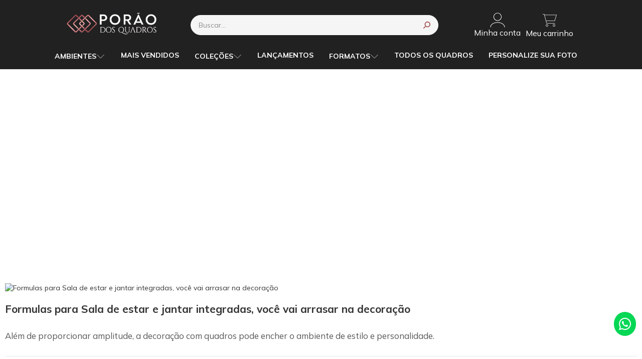

--- FILE ---
content_type: text/html; charset=ISO-8859-1
request_url: https://www.poraodosquadros.com.br/blog/sala-de-estar-e-jantar-integradas/
body_size: 55725
content:
<!DOCTYPE html><html lang="pt-BR"><head prefix="og: https://ogp.me/ns#"> <link rel="preconnect" href="https://front-libs.iset.io/" /> <link rel="dns-prefetch" href="https://front-libs.iset.io/" /> <link rel="preconnect" href="https://kit.fontawesome.com/" crossorigin /> <link rel="dns-prefetch" href="https://kit.fontawesome.com/" /> <link rel="preconnect" href="https://validate.entrypoint.directory/" crossorigin /> <link rel="dns-prefetch" href="https://validate.entrypoint.directory/" /> <meta name="charset" content="ISO-8859-1" /> <title>Formulas para Sala de estar e jantar integradas, você vai arrasar na decoração</title> <meta name="viewport" content="width=device-width, initial-scale=1, shrink-to-fit=no"> <meta name="language" content="pt-BR" /> <meta name="country" content="BRA" /> <meta name="currency" content="R$" /> <meta name="rating" content="General" /> <meta name="author" content="iSET - Plataforma de Loja Virtual"/> <meta name="copyright" content="iSET - Plataforma de Loja Virtual"/> <meta name="revisit-after" content="1 Day" /> <meta name="AUDIENCE" content="all" /> <meta name="distribution" content="Global" /> <meta name="language" content="portuguese, PT" /> <meta http-equiv="Content-Type" content="text/html; charset=iso-8859-1" /> <meta name="title" content="Formulas para Sala de estar e jantar integradas, você vai arrasar na decoração" /> <meta name="subject" content="Além de proporcionar amplitude, a decoração com quadros pode encher o ambiente de estilo e personalidade." /> <meta name="description" content="Além de proporcionar amplitude, a decoração com quadros pode encher o ambiente de estilo e personalidade." /> <meta name="abstract" content="Além de proporcionar amplitude, a decoração com quadros pode encher o ambiente de estilo e personalidade." /> <meta name="comment" content="Além de proporcionar amplitude, a decoração com quadros pode encher o ambiente de estilo e personalidade." /> <meta name="keywords" content="sala de estar e jantar integradas,quadro decorativo,Decora??o,Quadro,quadros para sala,decora??o de sala,quadros decorativos para sala,quadro decorativos para quarto,decora?ao"/><meta name="robots" content="FOLLOW,INDEX,ALL" /><meta name="googlebot" content="INDEX, FOLLOW" /><meta name="google-site-verification" content="YufrpRJ883zbBwxq3xd5I3_FyyjGNMFq4IuwsLWmoDI" /><meta property="og:title" content="Formulas para Sala de estar e jantar integradas, você vai arrasar na decoração"/><meta property="og:description" content="Além de proporcionar amplitude, a decoração com quadros pode encher o ambiente de estilo e personalidade."/><meta property="og:site_name" content="Blog"/><meta property="og:type" content="article"/><meta property="article:published_time" content="2022-08-30T00:00:00Z" /><meta property="article:modified_time" content="2022-08-30T00:00:00Z" /><meta property="og:image" content="https://cdn.iset.io/assets/58966/paginas/como-decorar-com-decora----o-sala-de-jantar--dicas-para-se-inspirar.jpg"/><meta property="og:image:secure_url" content="https://cdn.iset.io/assets/58966/paginas/como-decorar-com-decora----o-sala-de-jantar--dicas-para-se-inspirar.jpg"/><meta property="og:url" content="https://www.poraodosquadros.com.br/blog/sala-de-estar-e-jantar-integradas/" /><link rel="image_src" href="https://cdn.iset.io/assets/58966/paginas/como-decorar-com-decora----o-sala-de-jantar--dicas-para-se-inspirar.jpg" crossorigin rel="preconnect"/><link rel="canonical" href="https://www.poraodosquadros.com.br/blog/sala-de-estar-e-jantar-integradas/" crossorigin rel="preconnect"/><link rel="shortcut icon" href="https://www.poraodosquadros.com.br/favicon/58966/favicon.png" type="image/x-icon"/><link rel="icon" href="https://www.poraodosquadros.com.br/favicon/58966/favicon.png" type="image/x-icon" /> <script src="https://ajax.googleapis.com/ajax/libs/jquery/3.6.0/jquery.min.js"></script> <script type="text/javascript" src="https://front-libs.iset.io/fonts/all.js" data-keep-original-source="false" data-auto-replace-svg="nest" async></script> <script defer src='https://front-libs.iset.io/libs/jquery/3.6.0/jquery-cookie.min.js' type='text/javascript'></script><link rel="preload" as="style" type="text/css" href="https://front-libs.iset.io/libs/swiper/7.0.9/swiper-bundle.min.css" onload="this.rel='stylesheet';"><script defer src='https://front-libs.iset.io/libs/swiper/7.0.9/swiper-bundle.min.js' type='text/javascript'></script><script defer src='https://front-libs.iset.io/libs/blockui/blockui.min.js' type='text/javascript'></script><script defer src='https://front-libs.iset.io/libs/mask/1.14.15/mask.min.js' type='text/javascript'></script><link rel="preload" as="style" type="text/css" href="https://front-libs.iset.io/libs/fancybox/3.0/fancybox.min.css" onload="this.rel='stylesheet';"><script defer src='https://front-libs.iset.io/libs/fancybox/3.0/fancybox.min.js' type='text/javascript'></script><script defer src='https://front-libs.iset.io/libs/lazyload/1.7.10/jquery.lazy.min.js' type='text/javascript'></script><script defer src='https://front-libs.iset.io/libs/lazyload/1.7.10/jquery.lazy.plugins.min.js' type='text/javascript'></script> <script type="text/javascript"> var dir_fwiset = '/includes/system/'; function createThumb(a){$(a).attr("onerror",null); $.ajax({type:"POST",cache:!1,url:"/newThumb?origin=head&v="+$.now(),async:false,data:{file:$(a).data("file"),path:$(a).data("path"),subpath:$(a).data("subpath"),w:$(a).data("width"),h:$(a).data("height")},beforeSend:function(){$(a).attr("src","/imagens/ellipsis.gif");},success:function(t){$(a).attr("src",t);},error:function(t){$(a).attr("src","");}})} </script> <script type="application/ld+json">{"@context": "https://schema.org","@type": "WebSite","url": "https://www.poraodosquadros.com.br","potentialAction": {"@type": "SearchAction","target": "https://www.poraodosquadros.com.br/q?keywords={search_term_string}","query-input": "required name=search_term_string" }}</script> <script defer src='https://front-libs.iset.io/ui/1.8.1/js/base.min.js' type='text/javascript'></script><style>@charset "UTF-8";.clearfix:after,.clearfix:before{display:table;content:""}.clearfix:after{clear:both}.input-block-level{display:block;width:100%;min-height:28px;-webkit-box-sizing:border-box;-moz-box-sizing:border-box;-ms-box-sizing:border-box;box-sizing:border-box}.alert{padding:11px;margin:10px 0;border:1px solid #fbeed5;-webkit-border-radius:4px;-moz-border-radius:4px;border-radius:4px;color:#c09853;font-size:12px;text-align:left;display:flex;align-items:center}.alert span{line-height:normal}.alert svg{font-size:18px;margin-right:10px}.alert-heading{color:inherit}.alert-success{background-color:#e8ffd7;border-color:#c7ddbc;color:#487210;background-position:11px -117px}.alert-danger{background-color:#fcf8cb;border-color:#e4e2b8;color:#9a7d00;background-position:-21px -85px}.alert-error{background-color:#fbd9db;border-color:#f7a9ae;color:#600;background-position:-117px 11px}.alert-info{background-position:-53px -53px;background-color:#e5ebfd;border-color:#a0b1de;color:#2e48bc}.alert-block{padding-top:14px;padding-bottom:14px}.alert-block>p,.alert-block>ul{margin-bottom:0}.alert-block p+p{margin-top:5px}.alert .close{float:right;font-size:20px;font-weight:700;line-height:18px;color:#000;text-shadow:0 1px 0 #fff;opacity:.2}.alert .close:hover{color:#000;text-decoration:none;cursor:pointer;opacity:.4}.alert button.close{padding:0;cursor:pointer;background:0 0;border:0;-webkit-appearance:none}.alert .close{position:relative;top:-2px;right:-21px;line-height:18px}@-webkit-keyframes bounce{20%,53%,80%,from,to{-webkit-animation-timing-function:cubic-bezier(.215,.61,.355,1);animation-timing-function:cubic-bezier(.215,.61,.355,1);-webkit-transform:translate3d(0,0,0);transform:translate3d(0,0,0)}40%,43%{-webkit-animation-timing-function:cubic-bezier(.755,.05,.855,.06);animation-timing-function:cubic-bezier(.755,.05,.855,.06);-webkit-transform:translate3d(0,-30px,0);transform:translate3d(0,-30px,0)}70%{-webkit-animation-timing-function:cubic-bezier(.755,.05,.855,.06);animation-timing-function:cubic-bezier(.755,.05,.855,.06);-webkit-transform:translate3d(0,-15px,0);transform:translate3d(0,-15px,0)}90%{-webkit-transform:translate3d(0,-4px,0);transform:translate3d(0,-4px,0)}}@keyframes bounce{20%,53%,80%,from,to{-webkit-animation-timing-function:cubic-bezier(.215,.61,.355,1);animation-timing-function:cubic-bezier(.215,.61,.355,1);-webkit-transform:translate3d(0,0,0);transform:translate3d(0,0,0)}40%,43%{-webkit-animation-timing-function:cubic-bezier(.755,.05,.855,.06);animation-timing-function:cubic-bezier(.755,.05,.855,.06);-webkit-transform:translate3d(0,-30px,0);transform:translate3d(0,-30px,0)}70%{-webkit-animation-timing-function:cubic-bezier(.755,.05,.855,.06);animation-timing-function:cubic-bezier(.755,.05,.855,.06);-webkit-transform:translate3d(0,-15px,0);transform:translate3d(0,-15px,0)}90%{-webkit-transform:translate3d(0,-4px,0);transform:translate3d(0,-4px,0)}}.bounce{-webkit-animation-name:bounce;animation-name:bounce;-webkit-transform-origin:center bottom;transform-origin:center bottom}@-webkit-keyframes flash{50%,from,to{opacity:1}25%,75%{opacity:0}}@keyframes flash{50%,from,to{opacity:1}25%,75%{opacity:0}}.flash{-webkit-animation-name:flash;animation-name:flash}@-webkit-keyframes pulse{from{-webkit-transform:scale3d(1,1,1);transform:scale3d(1,1,1)}50%{-webkit-transform:scale3d(1.05,1.05,1.05);transform:scale3d(1.05,1.05,1.05)}to{-webkit-transform:scale3d(1,1,1);transform:scale3d(1,1,1)}}@keyframes pulse{from{-webkit-transform:scale3d(1,1,1);transform:scale3d(1,1,1)}50%{-webkit-transform:scale3d(1.05,1.05,1.05);transform:scale3d(1.05,1.05,1.05)}to{-webkit-transform:scale3d(1,1,1);transform:scale3d(1,1,1)}}.pulse{-webkit-animation-name:pulse;animation-name:pulse}@-webkit-keyframes rubberBand{from{-webkit-transform:scale3d(1,1,1);transform:scale3d(1,1,1)}30%{-webkit-transform:scale3d(1.25,.75,1);transform:scale3d(1.25,.75,1)}40%{-webkit-transform:scale3d(.75,1.25,1);transform:scale3d(.75,1.25,1)}50%{-webkit-transform:scale3d(1.15,.85,1);transform:scale3d(1.15,.85,1)}65%{-webkit-transform:scale3d(.95,1.05,1);transform:scale3d(.95,1.05,1)}75%{-webkit-transform:scale3d(1.05,.95,1);transform:scale3d(1.05,.95,1)}to{-webkit-transform:scale3d(1,1,1);transform:scale3d(1,1,1)}}@keyframes rubberBand{from{-webkit-transform:scale3d(1,1,1);transform:scale3d(1,1,1)}30%{-webkit-transform:scale3d(1.25,.75,1);transform:scale3d(1.25,.75,1)}40%{-webkit-transform:scale3d(.75,1.25,1);transform:scale3d(.75,1.25,1)}50%{-webkit-transform:scale3d(1.15,.85,1);transform:scale3d(1.15,.85,1)}65%{-webkit-transform:scale3d(.95,1.05,1);transform:scale3d(.95,1.05,1)}75%{-webkit-transform:scale3d(1.05,.95,1);transform:scale3d(1.05,.95,1)}to{-webkit-transform:scale3d(1,1,1);transform:scale3d(1,1,1)}}.rubberBand{-webkit-animation-name:rubberBand;animation-name:rubberBand}@-webkit-keyframes shake{from,to{-webkit-transform:translate3d(0,0,0);transform:translate3d(0,0,0)}10%,30%,50%,70%,90%{-webkit-transform:translate3d(-10px,0,0);transform:translate3d(-10px,0,0)}20%,40%,60%,80%{-webkit-transform:translate3d(10px,0,0);transform:translate3d(10px,0,0)}}@keyframes shake{from,to{-webkit-transform:translate3d(0,0,0);transform:translate3d(0,0,0)}10%,30%,50%,70%,90%{-webkit-transform:translate3d(-10px,0,0);transform:translate3d(-10px,0,0)}20%,40%,60%,80%{-webkit-transform:translate3d(10px,0,0);transform:translate3d(10px,0,0)}}.shake{-webkit-animation-name:shake;animation-name:shake}@-webkit-keyframes headShake{0%{-webkit-transform:translateX(0);transform:translateX(0)}6.5%{-webkit-transform:translateX(-6px) rotateY(-9deg);transform:translateX(-6px) rotateY(-9deg)}18.5%{-webkit-transform:translateX(5px) rotateY(7deg);transform:translateX(5px) rotateY(7deg)}31.5%{-webkit-transform:translateX(-3px) rotateY(-5deg);transform:translateX(-3px) rotateY(-5deg)}43.5%{-webkit-transform:translateX(2px) rotateY(3deg);transform:translateX(2px) rotateY(3deg)}50%{-webkit-transform:translateX(0);transform:translateX(0)}}@keyframes headShake{0%{-webkit-transform:translateX(0);transform:translateX(0)}6.5%{-webkit-transform:translateX(-6px) rotateY(-9deg);transform:translateX(-6px) rotateY(-9deg)}18.5%{-webkit-transform:translateX(5px) rotateY(7deg);transform:translateX(5px) rotateY(7deg)}31.5%{-webkit-transform:translateX(-3px) rotateY(-5deg);transform:translateX(-3px) rotateY(-5deg)}43.5%{-webkit-transform:translateX(2px) rotateY(3deg);transform:translateX(2px) rotateY(3deg)}50%{-webkit-transform:translateX(0);transform:translateX(0)}}.headShake{-webkit-animation-timing-function:ease-in-out;animation-timing-function:ease-in-out;-webkit-animation-name:headShake;animation-name:headShake}@-webkit-keyframes swing{20%{-webkit-transform:rotate3d(0,0,1,15deg);transform:rotate3d(0,0,1,15deg)}40%{-webkit-transform:rotate3d(0,0,1,-10deg);transform:rotate3d(0,0,1,-10deg)}60%{-webkit-transform:rotate3d(0,0,1,5deg);transform:rotate3d(0,0,1,5deg)}80%{-webkit-transform:rotate3d(0,0,1,-5deg);transform:rotate3d(0,0,1,-5deg)}to{-webkit-transform:rotate3d(0,0,1,0deg);transform:rotate3d(0,0,1,0deg)}}@keyframes swing{20%{-webkit-transform:rotate3d(0,0,1,15deg);transform:rotate3d(0,0,1,15deg)}40%{-webkit-transform:rotate3d(0,0,1,-10deg);transform:rotate3d(0,0,1,-10deg)}60%{-webkit-transform:rotate3d(0,0,1,5deg);transform:rotate3d(0,0,1,5deg)}80%{-webkit-transform:rotate3d(0,0,1,-5deg);transform:rotate3d(0,0,1,-5deg)}to{-webkit-transform:rotate3d(0,0,1,0deg);transform:rotate3d(0,0,1,0deg)}}.swing{-webkit-transform-origin:top center;transform-origin:top center;-webkit-animation-name:swing;animation-name:swing}@-webkit-keyframes tada{from{-webkit-transform:scale3d(1,1,1);transform:scale3d(1,1,1)}10%,20%{-webkit-transform:scale3d(.9,.9,.9) rotate3d(0,0,1,-3deg);transform:scale3d(.9,.9,.9) rotate3d(0,0,1,-3deg)}30%,50%,70%,90%{-webkit-transform:scale3d(1.1,1.1,1.1) rotate3d(0,0,1,3deg);transform:scale3d(1.1,1.1,1.1) rotate3d(0,0,1,3deg)}40%,60%,80%{-webkit-transform:scale3d(1.1,1.1,1.1) rotate3d(0,0,1,-3deg);transform:scale3d(1.1,1.1,1.1) rotate3d(0,0,1,-3deg)}to{-webkit-transform:scale3d(1,1,1);transform:scale3d(1,1,1)}}@keyframes tada{from{-webkit-transform:scale3d(1,1,1);transform:scale3d(1,1,1)}10%,20%{-webkit-transform:scale3d(.9,.9,.9) rotate3d(0,0,1,-3deg);transform:scale3d(.9,.9,.9) rotate3d(0,0,1,-3deg)}30%,50%,70%,90%{-webkit-transform:scale3d(1.1,1.1,1.1) rotate3d(0,0,1,3deg);transform:scale3d(1.1,1.1,1.1) rotate3d(0,0,1,3deg)}40%,60%,80%{-webkit-transform:scale3d(1.1,1.1,1.1) rotate3d(0,0,1,-3deg);transform:scale3d(1.1,1.1,1.1) rotate3d(0,0,1,-3deg)}to{-webkit-transform:scale3d(1,1,1);transform:scale3d(1,1,1)}}.tada{-webkit-animation-name:tada;animation-name:tada}@-webkit-keyframes wobble{from{-webkit-transform:translate3d(0,0,0);transform:translate3d(0,0,0)}15%{-webkit-transform:translate3d(-25%,0,0) rotate3d(0,0,1,-5deg);transform:translate3d(-25%,0,0) rotate3d(0,0,1,-5deg)}30%{-webkit-transform:translate3d(20%,0,0) rotate3d(0,0,1,3deg);transform:translate3d(20%,0,0) rotate3d(0,0,1,3deg)}45%{-webkit-transform:translate3d(-15%,0,0) rotate3d(0,0,1,-3deg);transform:translate3d(-15%,0,0) rotate3d(0,0,1,-3deg)}60%{-webkit-transform:translate3d(10%,0,0) rotate3d(0,0,1,2deg);transform:translate3d(10%,0,0) rotate3d(0,0,1,2deg)}75%{-webkit-transform:translate3d(-5%,0,0) rotate3d(0,0,1,-1deg);transform:translate3d(-5%,0,0) rotate3d(0,0,1,-1deg)}to{-webkit-transform:translate3d(0,0,0);transform:translate3d(0,0,0)}}@keyframes wobble{from{-webkit-transform:translate3d(0,0,0);transform:translate3d(0,0,0)}15%{-webkit-transform:translate3d(-25%,0,0) rotate3d(0,0,1,-5deg);transform:translate3d(-25%,0,0) rotate3d(0,0,1,-5deg)}30%{-webkit-transform:translate3d(20%,0,0) rotate3d(0,0,1,3deg);transform:translate3d(20%,0,0) rotate3d(0,0,1,3deg)}45%{-webkit-transform:translate3d(-15%,0,0) rotate3d(0,0,1,-3deg);transform:translate3d(-15%,0,0) rotate3d(0,0,1,-3deg)}60%{-webkit-transform:translate3d(10%,0,0) rotate3d(0,0,1,2deg);transform:translate3d(10%,0,0) rotate3d(0,0,1,2deg)}75%{-webkit-transform:translate3d(-5%,0,0) rotate3d(0,0,1,-1deg);transform:translate3d(-5%,0,0) rotate3d(0,0,1,-1deg)}to{-webkit-transform:translate3d(0,0,0);transform:translate3d(0,0,0)}}.wobble{-webkit-animation-name:wobble;animation-name:wobble}@-webkit-keyframes jello{11.1%,from,to{-webkit-transform:translate3d(0,0,0);transform:translate3d(0,0,0)}22.2%{-webkit-transform:skewX(-12.5deg) skewY(-12.5deg);transform:skewX(-12.5deg) skewY(-12.5deg)}33.3%{-webkit-transform:skewX(6.25deg) skewY(6.25deg);transform:skewX(6.25deg) skewY(6.25deg)}44.4%{-webkit-transform:skewX(-3.125deg) skewY(-3.125deg);transform:skewX(-3.125deg) skewY(-3.125deg)}55.5%{-webkit-transform:skewX(1.5625deg) skewY(1.5625deg);transform:skewX(1.5625deg) skewY(1.5625deg)}66.6%{-webkit-transform:skewX(-.78125deg) skewY(-.78125deg);transform:skewX(-.78125deg) skewY(-.78125deg)}77.7%{-webkit-transform:skewX(.390625deg) skewY(.390625deg);transform:skewX(.390625deg) skewY(.390625deg)}88.8%{-webkit-transform:skewX(-.1953125deg) skewY(-.1953125deg);transform:skewX(-.1953125deg) skewY(-.1953125deg)}}@keyframes jello{11.1%,from,to{-webkit-transform:translate3d(0,0,0);transform:translate3d(0,0,0)}22.2%{-webkit-transform:skewX(-12.5deg) skewY(-12.5deg);transform:skewX(-12.5deg) skewY(-12.5deg)}33.3%{-webkit-transform:skewX(6.25deg) skewY(6.25deg);transform:skewX(6.25deg) skewY(6.25deg)}44.4%{-webkit-transform:skewX(-3.125deg) skewY(-3.125deg);transform:skewX(-3.125deg) skewY(-3.125deg)}55.5%{-webkit-transform:skewX(1.5625deg) skewY(1.5625deg);transform:skewX(1.5625deg) skewY(1.5625deg)}66.6%{-webkit-transform:skewX(-.78125deg) skewY(-.78125deg);transform:skewX(-.78125deg) skewY(-.78125deg)}77.7%{-webkit-transform:skewX(.390625deg) skewY(.390625deg);transform:skewX(.390625deg) skewY(.390625deg)}88.8%{-webkit-transform:skewX(-.1953125deg) skewY(-.1953125deg);transform:skewX(-.1953125deg) skewY(-.1953125deg)}}.jello{-webkit-animation-name:jello;animation-name:jello;-webkit-transform-origin:center;transform-origin:center}@-webkit-keyframes heartBeat{0%{-webkit-transform:scale(1);transform:scale(1)}14%{-webkit-transform:scale(1.3);transform:scale(1.3)}28%{-webkit-transform:scale(1);transform:scale(1)}42%{-webkit-transform:scale(1.3);transform:scale(1.3)}70%{-webkit-transform:scale(1);transform:scale(1)}}@keyframes heartBeat{0%{-webkit-transform:scale(1);transform:scale(1)}14%{-webkit-transform:scale(1.3);transform:scale(1.3)}28%{-webkit-transform:scale(1);transform:scale(1)}42%{-webkit-transform:scale(1.3);transform:scale(1.3)}70%{-webkit-transform:scale(1);transform:scale(1)}}.heartBeat{-webkit-animation-name:heartBeat;animation-name:heartBeat;-webkit-animation-duration:1.3s;animation-duration:1.3s;-webkit-animation-timing-function:ease-in-out;animation-timing-function:ease-in-out}@-webkit-keyframes bounceIn{20%,40%,60%,80%,from,to{-webkit-animation-timing-function:cubic-bezier(.215,.61,.355,1);animation-timing-function:cubic-bezier(.215,.61,.355,1)}0%{opacity:0;-webkit-transform:scale3d(.3,.3,.3);transform:scale3d(.3,.3,.3)}20%{-webkit-transform:scale3d(1.1,1.1,1.1);transform:scale3d(1.1,1.1,1.1)}40%{-webkit-transform:scale3d(.9,.9,.9);transform:scale3d(.9,.9,.9)}60%{opacity:1;-webkit-transform:scale3d(1.03,1.03,1.03);transform:scale3d(1.03,1.03,1.03)}80%{-webkit-transform:scale3d(.97,.97,.97);transform:scale3d(.97,.97,.97)}to{opacity:1;-webkit-transform:scale3d(1,1,1);transform:scale3d(1,1,1)}}@keyframes bounceIn{20%,40%,60%,80%,from,to{-webkit-animation-timing-function:cubic-bezier(.215,.61,.355,1);animation-timing-function:cubic-bezier(.215,.61,.355,1)}0%{opacity:0;-webkit-transform:scale3d(.3,.3,.3);transform:scale3d(.3,.3,.3)}20%{-webkit-transform:scale3d(1.1,1.1,1.1);transform:scale3d(1.1,1.1,1.1)}40%{-webkit-transform:scale3d(.9,.9,.9);transform:scale3d(.9,.9,.9)}60%{opacity:1;-webkit-transform:scale3d(1.03,1.03,1.03);transform:scale3d(1.03,1.03,1.03)}80%{-webkit-transform:scale3d(.97,.97,.97);transform:scale3d(.97,.97,.97)}to{opacity:1;-webkit-transform:scale3d(1,1,1);transform:scale3d(1,1,1)}}.bounceIn{-webkit-animation-duration:.75s;animation-duration:.75s;-webkit-animation-name:bounceIn;animation-name:bounceIn}@-webkit-keyframes bounceInDown{60%,75%,90%,from,to{-webkit-animation-timing-function:cubic-bezier(.215,.61,.355,1);animation-timing-function:cubic-bezier(.215,.61,.355,1)}0%{opacity:0;-webkit-transform:translate3d(0,-3000px,0);transform:translate3d(0,-3000px,0)}60%{opacity:1;-webkit-transform:translate3d(0,25px,0);transform:translate3d(0,25px,0)}75%{-webkit-transform:translate3d(0,-10px,0);transform:translate3d(0,-10px,0)}90%{-webkit-transform:translate3d(0,5px,0);transform:translate3d(0,5px,0)}to{-webkit-transform:translate3d(0,0,0);transform:translate3d(0,0,0)}}@keyframes bounceInDown{60%,75%,90%,from,to{-webkit-animation-timing-function:cubic-bezier(.215,.61,.355,1);animation-timing-function:cubic-bezier(.215,.61,.355,1)}0%{opacity:0;-webkit-transform:translate3d(0,-3000px,0);transform:translate3d(0,-3000px,0)}60%{opacity:1;-webkit-transform:translate3d(0,25px,0);transform:translate3d(0,25px,0)}75%{-webkit-transform:translate3d(0,-10px,0);transform:translate3d(0,-10px,0)}90%{-webkit-transform:translate3d(0,5px,0);transform:translate3d(0,5px,0)}to{-webkit-transform:translate3d(0,0,0);transform:translate3d(0,0,0)}}.bounceInDown{-webkit-animation-name:bounceInDown;animation-name:bounceInDown}@-webkit-keyframes bounceInLeft{60%,75%,90%,from,to{-webkit-animation-timing-function:cubic-bezier(.215,.61,.355,1);animation-timing-function:cubic-bezier(.215,.61,.355,1)}0%{opacity:0;-webkit-transform:translate3d(-3000px,0,0);transform:translate3d(-3000px,0,0)}60%{opacity:1;-webkit-transform:translate3d(25px,0,0);transform:translate3d(25px,0,0)}75%{-webkit-transform:translate3d(-10px,0,0);transform:translate3d(-10px,0,0)}90%{-webkit-transform:translate3d(5px,0,0);transform:translate3d(5px,0,0)}to{-webkit-transform:translate3d(0,0,0);transform:translate3d(0,0,0)}}@keyframes bounceInLeft{60%,75%,90%,from,to{-webkit-animation-timing-function:cubic-bezier(.215,.61,.355,1);animation-timing-function:cubic-bezier(.215,.61,.355,1)}0%{opacity:0;-webkit-transform:translate3d(-3000px,0,0);transform:translate3d(-3000px,0,0)}60%{opacity:1;-webkit-transform:translate3d(25px,0,0);transform:translate3d(25px,0,0)}75%{-webkit-transform:translate3d(-10px,0,0);transform:translate3d(-10px,0,0)}90%{-webkit-transform:translate3d(5px,0,0);transform:translate3d(5px,0,0)}to{-webkit-transform:translate3d(0,0,0);transform:translate3d(0,0,0)}}.bounceInLeft{-webkit-animation-name:bounceInLeft;animation-name:bounceInLeft}@-webkit-keyframes bounceInRight{60%,75%,90%,from,to{-webkit-animation-timing-function:cubic-bezier(.215,.61,.355,1);animation-timing-function:cubic-bezier(.215,.61,.355,1)}from{opacity:0;-webkit-transform:translate3d(3000px,0,0);transform:translate3d(3000px,0,0)}60%{opacity:1;-webkit-transform:translate3d(-25px,0,0);transform:translate3d(-25px,0,0)}75%{-webkit-transform:translate3d(10px,0,0);transform:translate3d(10px,0,0)}90%{-webkit-transform:translate3d(-5px,0,0);transform:translate3d(-5px,0,0)}to{-webkit-transform:translate3d(0,0,0);transform:translate3d(0,0,0)}}@keyframes bounceInRight{60%,75%,90%,from,to{-webkit-animation-timing-function:cubic-bezier(.215,.61,.355,1);animation-timing-function:cubic-bezier(.215,.61,.355,1)}from{opacity:0;-webkit-transform:translate3d(3000px,0,0);transform:translate3d(3000px,0,0)}60%{opacity:1;-webkit-transform:translate3d(-25px,0,0);transform:translate3d(-25px,0,0)}75%{-webkit-transform:translate3d(10px,0,0);transform:translate3d(10px,0,0)}90%{-webkit-transform:translate3d(-5px,0,0);transform:translate3d(-5px,0,0)}to{-webkit-transform:translate3d(0,0,0);transform:translate3d(0,0,0)}}.bounceInRight{-webkit-animation-name:bounceInRight;animation-name:bounceInRight}@-webkit-keyframes bounceInUp{60%,75%,90%,from,to{-webkit-animation-timing-function:cubic-bezier(.215,.61,.355,1);animation-timing-function:cubic-bezier(.215,.61,.355,1)}from{opacity:0;-webkit-transform:translate3d(0,3000px,0);transform:translate3d(0,3000px,0)}60%{opacity:1;-webkit-transform:translate3d(0,-20px,0);transform:translate3d(0,-20px,0)}75%{-webkit-transform:translate3d(0,10px,0);transform:translate3d(0,10px,0)}90%{-webkit-transform:translate3d(0,-5px,0);transform:translate3d(0,-5px,0)}to{-webkit-transform:translate3d(0,0,0);transform:translate3d(0,0,0)}}@keyframes bounceInUp{60%,75%,90%,from,to{-webkit-animation-timing-function:cubic-bezier(.215,.61,.355,1);animation-timing-function:cubic-bezier(.215,.61,.355,1)}from{opacity:0;-webkit-transform:translate3d(0,3000px,0);transform:translate3d(0,3000px,0)}60%{opacity:1;-webkit-transform:translate3d(0,-20px,0);transform:translate3d(0,-20px,0)}75%{-webkit-transform:translate3d(0,10px,0);transform:translate3d(0,10px,0)}90%{-webkit-transform:translate3d(0,-5px,0);transform:translate3d(0,-5px,0)}to{-webkit-transform:translate3d(0,0,0);transform:translate3d(0,0,0)}}.bounceInUp{-webkit-animation-name:bounceInUp;animation-name:bounceInUp}@-webkit-keyframes bounceOut{20%{-webkit-transform:scale3d(.9,.9,.9);transform:scale3d(.9,.9,.9)}50%,55%{opacity:1;-webkit-transform:scale3d(1.1,1.1,1.1);transform:scale3d(1.1,1.1,1.1)}to{opacity:0;-webkit-transform:scale3d(.3,.3,.3);transform:scale3d(.3,.3,.3)}}@keyframes bounceOut{20%{-webkit-transform:scale3d(.9,.9,.9);transform:scale3d(.9,.9,.9)}50%,55%{opacity:1;-webkit-transform:scale3d(1.1,1.1,1.1);transform:scale3d(1.1,1.1,1.1)}to{opacity:0;-webkit-transform:scale3d(.3,.3,.3);transform:scale3d(.3,.3,.3)}}.bounceOut{-webkit-animation-duration:.75s;animation-duration:.75s;-webkit-animation-name:bounceOut;animation-name:bounceOut}@-webkit-keyframes bounceOutDown{20%{-webkit-transform:translate3d(0,10px,0);transform:translate3d(0,10px,0)}40%,45%{opacity:1;-webkit-transform:translate3d(0,-20px,0);transform:translate3d(0,-20px,0)}to{opacity:0;-webkit-transform:translate3d(0,2000px,0);transform:translate3d(0,2000px,0)}}@keyframes bounceOutDown{20%{-webkit-transform:translate3d(0,10px,0);transform:translate3d(0,10px,0)}40%,45%{opacity:1;-webkit-transform:translate3d(0,-20px,0);transform:translate3d(0,-20px,0)}to{opacity:0;-webkit-transform:translate3d(0,2000px,0);transform:translate3d(0,2000px,0)}}.bounceOutDown{-webkit-animation-name:bounceOutDown;animation-name:bounceOutDown}@-webkit-keyframes bounceOutLeft{20%{opacity:1;-webkit-transform:translate3d(20px,0,0);transform:translate3d(20px,0,0)}to{opacity:0;-webkit-transform:translate3d(-2000px,0,0);transform:translate3d(-2000px,0,0)}}@keyframes bounceOutLeft{20%{opacity:1;-webkit-transform:translate3d(20px,0,0);transform:translate3d(20px,0,0)}to{opacity:0;-webkit-transform:translate3d(-2000px,0,0);transform:translate3d(-2000px,0,0)}}.bounceOutLeft{-webkit-animation-name:bounceOutLeft;animation-name:bounceOutLeft}@-webkit-keyframes bounceOutRight{20%{opacity:1;-webkit-transform:translate3d(-20px,0,0);transform:translate3d(-20px,0,0)}to{opacity:0;-webkit-transform:translate3d(2000px,0,0);transform:translate3d(2000px,0,0)}}@keyframes bounceOutRight{20%{opacity:1;-webkit-transform:translate3d(-20px,0,0);transform:translate3d(-20px,0,0)}to{opacity:0;-webkit-transform:translate3d(2000px,0,0);transform:translate3d(2000px,0,0)}}.bounceOutRight{-webkit-animation-name:bounceOutRight;animation-name:bounceOutRight}@-webkit-keyframes bounceOutUp{20%{-webkit-transform:translate3d(0,-10px,0);transform:translate3d(0,-10px,0)}40%,45%{opacity:1;-webkit-transform:translate3d(0,20px,0);transform:translate3d(0,20px,0)}to{opacity:0;-webkit-transform:translate3d(0,-2000px,0);transform:translate3d(0,-2000px,0)}}@keyframes bounceOutUp{20%{-webkit-transform:translate3d(0,-10px,0);transform:translate3d(0,-10px,0)}40%,45%{opacity:1;-webkit-transform:translate3d(0,20px,0);transform:translate3d(0,20px,0)}to{opacity:0;-webkit-transform:translate3d(0,-2000px,0);transform:translate3d(0,-2000px,0)}}.bounceOutUp{-webkit-animation-name:bounceOutUp;animation-name:bounceOutUp}@-webkit-keyframes fadeIn{from{opacity:0}to{opacity:1}}@keyframes fadeIn{from{opacity:0}to{opacity:1}}.fadeIn{-webkit-animation-name:fadeIn;animation-name:fadeIn}@-webkit-keyframes fadeInDown{from{opacity:0;-webkit-transform:translate3d(0,-100%,0);transform:translate3d(0,-100%,0)}to{opacity:1;-webkit-transform:translate3d(0,0,0);transform:translate3d(0,0,0)}}@keyframes fadeInDown{from{opacity:0;-webkit-transform:translate3d(0,-100%,0);transform:translate3d(0,-100%,0)}to{opacity:1;-webkit-transform:translate3d(0,0,0);transform:translate3d(0,0,0)}}.fadeInDown{-webkit-animation-name:fadeInDown;animation-name:fadeInDown}@-webkit-keyframes fadeInDownBig{from{opacity:0;-webkit-transform:translate3d(0,-2000px,0);transform:translate3d(0,-2000px,0)}to{opacity:1;-webkit-transform:translate3d(0,0,0);transform:translate3d(0,0,0)}}@keyframes fadeInDownBig{from{opacity:0;-webkit-transform:translate3d(0,-2000px,0);transform:translate3d(0,-2000px,0)}to{opacity:1;-webkit-transform:translate3d(0,0,0);transform:translate3d(0,0,0)}}.fadeInDownBig{-webkit-animation-name:fadeInDownBig;animation-name:fadeInDownBig}@-webkit-keyframes fadeInLeft{from{opacity:0;-webkit-transform:translate3d(-100%,0,0);transform:translate3d(-100%,0,0)}to{opacity:1;-webkit-transform:translate3d(0,0,0);transform:translate3d(0,0,0)}}@keyframes fadeInLeft{from{opacity:0;-webkit-transform:translate3d(-100%,0,0);transform:translate3d(-100%,0,0)}to{opacity:1;-webkit-transform:translate3d(0,0,0);transform:translate3d(0,0,0)}}.fadeInLeft{-webkit-animation-name:fadeInLeft;animation-name:fadeInLeft}@-webkit-keyframes fadeInLeftBig{from{opacity:0;-webkit-transform:translate3d(-2000px,0,0);transform:translate3d(-2000px,0,0)}to{opacity:1;-webkit-transform:translate3d(0,0,0);transform:translate3d(0,0,0)}}@keyframes fadeInLeftBig{from{opacity:0;-webkit-transform:translate3d(-2000px,0,0);transform:translate3d(-2000px,0,0)}to{opacity:1;-webkit-transform:translate3d(0,0,0);transform:translate3d(0,0,0)}}.fadeInLeftBig{-webkit-animation-name:fadeInLeftBig;animation-name:fadeInLeftBig}@-webkit-keyframes fadeInRight{from{opacity:0;-webkit-transform:translate3d(100%,0,0);transform:translate3d(100%,0,0)}to{opacity:1;-webkit-transform:translate3d(0,0,0);transform:translate3d(0,0,0)}}@keyframes fadeInRight{from{opacity:0;-webkit-transform:translate3d(100%,0,0);transform:translate3d(100%,0,0)}to{opacity:1;-webkit-transform:translate3d(0,0,0);transform:translate3d(0,0,0)}}.fadeInRight{-webkit-animation-name:fadeInRight;animation-name:fadeInRight}@-webkit-keyframes fadeInRightBig{from{opacity:0;-webkit-transform:translate3d(2000px,0,0);transform:translate3d(2000px,0,0)}to{opacity:1;-webkit-transform:translate3d(0,0,0);transform:translate3d(0,0,0)}}@keyframes fadeInRightBig{from{opacity:0;-webkit-transform:translate3d(2000px,0,0);transform:translate3d(2000px,0,0)}to{opacity:1;-webkit-transform:translate3d(0,0,0);transform:translate3d(0,0,0)}}.fadeInRightBig{-webkit-animation-name:fadeInRightBig;animation-name:fadeInRightBig}@-webkit-keyframes fadeInUp{from{opacity:0;-webkit-transform:translate3d(0,100%,0);transform:translate3d(0,100%,0)}to{opacity:1;-webkit-transform:translate3d(0,0,0);transform:translate3d(0,0,0)}}@keyframes fadeInUp{from{opacity:0;-webkit-transform:translate3d(0,100%,0);transform:translate3d(0,100%,0)}to{opacity:1;-webkit-transform:translate3d(0,0,0);transform:translate3d(0,0,0)}}.fadeInUp{-webkit-animation-name:fadeInUp;animation-name:fadeInUp}@-webkit-keyframes fadeInUpBig{from{opacity:0;-webkit-transform:translate3d(0,2000px,0);transform:translate3d(0,2000px,0)}to{opacity:1;-webkit-transform:translate3d(0,0,0);transform:translate3d(0,0,0)}}@keyframes fadeInUpBig{from{opacity:0;-webkit-transform:translate3d(0,2000px,0);transform:translate3d(0,2000px,0)}to{opacity:1;-webkit-transform:translate3d(0,0,0);transform:translate3d(0,0,0)}}.fadeInUpBig{-webkit-animation-name:fadeInUpBig;animation-name:fadeInUpBig}@-webkit-keyframes fadeOut{from{opacity:1}to{opacity:0}}@keyframes fadeOut{from{opacity:1}to{opacity:0}}.fadeOut{-webkit-animation-name:fadeOut;animation-name:fadeOut}@-webkit-keyframes fadeOutDown{from{opacity:1}to{opacity:0;-webkit-transform:translate3d(0,100%,0);transform:translate3d(0,100%,0)}}@keyframes fadeOutDown{from{opacity:1}to{opacity:0;-webkit-transform:translate3d(0,100%,0);transform:translate3d(0,100%,0)}}.fadeOutDown{-webkit-animation-name:fadeOutDown;animation-name:fadeOutDown}@-webkit-keyframes fadeOutDownBig{from{opacity:1}to{opacity:0;-webkit-transform:translate3d(0,2000px,0);transform:translate3d(0,2000px,0)}}@keyframes fadeOutDownBig{from{opacity:1}to{opacity:0;-webkit-transform:translate3d(0,2000px,0);transform:translate3d(0,2000px,0)}}.fadeOutDownBig{-webkit-animation-name:fadeOutDownBig;animation-name:fadeOutDownBig}@-webkit-keyframes fadeOutLeft{from{opacity:1}to{opacity:0;-webkit-transform:translate3d(-100%,0,0);transform:translate3d(-100%,0,0)}}@keyframes fadeOutLeft{from{opacity:1}to{opacity:0;-webkit-transform:translate3d(-100%,0,0);transform:translate3d(-100%,0,0)}}.fadeOutLeft{-webkit-animation-name:fadeOutLeft;animation-name:fadeOutLeft}@-webkit-keyframes fadeOutLeftBig{from{opacity:1}to{opacity:0;-webkit-transform:translate3d(-2000px,0,0);transform:translate3d(-2000px,0,0)}}@keyframes fadeOutLeftBig{from{opacity:1}to{opacity:0;-webkit-transform:translate3d(-2000px,0,0);transform:translate3d(-2000px,0,0)}}.fadeOutLeftBig{-webkit-animation-name:fadeOutLeftBig;animation-name:fadeOutLeftBig}@-webkit-keyframes fadeOutRight{from{opacity:1}to{opacity:0;-webkit-transform:translate3d(100%,0,0);transform:translate3d(100%,0,0)}}@keyframes fadeOutRight{from{opacity:1}to{opacity:0;-webkit-transform:translate3d(100%,0,0);transform:translate3d(100%,0,0)}}.fadeOutRight{-webkit-animation-name:fadeOutRight;animation-name:fadeOutRight}@-webkit-keyframes fadeOutRightBig{from{opacity:1}to{opacity:0;-webkit-transform:translate3d(2000px,0,0);transform:translate3d(2000px,0,0)}}@keyframes fadeOutRightBig{from{opacity:1}to{opacity:0;-webkit-transform:translate3d(2000px,0,0);transform:translate3d(2000px,0,0)}}.fadeOutRightBig{-webkit-animation-name:fadeOutRightBig;animation-name:fadeOutRightBig}@-webkit-keyframes fadeOutUp{from{opacity:1}to{opacity:0;-webkit-transform:translate3d(0,-100%,0);transform:translate3d(0,-100%,0)}}@keyframes fadeOutUp{from{opacity:1}to{opacity:0;-webkit-transform:translate3d(0,-100%,0);transform:translate3d(0,-100%,0)}}.fadeOutUp{-webkit-animation-name:fadeOutUp;animation-name:fadeOutUp}@-webkit-keyframes fadeOutUpBig{from{opacity:1}to{opacity:0;-webkit-transform:translate3d(0,-2000px,0);transform:translate3d(0,-2000px,0)}}@keyframes fadeOutUpBig{from{opacity:1}to{opacity:0;-webkit-transform:translate3d(0,-2000px,0);transform:translate3d(0,-2000px,0)}}.fadeOutUpBig{-webkit-animation-name:fadeOutUpBig;animation-name:fadeOutUpBig}@-webkit-keyframes flip{from{-webkit-transform:perspective(400px) scale3d(1,1,1) translate3d(0,0,0) rotate3d(0,1,0,-360deg);transform:perspective(400px) scale3d(1,1,1) translate3d(0,0,0) rotate3d(0,1,0,-360deg);-webkit-animation-timing-function:ease-out;animation-timing-function:ease-out}40%{-webkit-transform:perspective(400px) scale3d(1,1,1) translate3d(0,0,150px) rotate3d(0,1,0,-190deg);transform:perspective(400px) scale3d(1,1,1) translate3d(0,0,150px) rotate3d(0,1,0,-190deg);-webkit-animation-timing-function:ease-out;animation-timing-function:ease-out}50%{-webkit-transform:perspective(400px) scale3d(1,1,1) translate3d(0,0,150px) rotate3d(0,1,0,-170deg);transform:perspective(400px) scale3d(1,1,1) translate3d(0,0,150px) rotate3d(0,1,0,-170deg);-webkit-animation-timing-function:ease-in;animation-timing-function:ease-in}80%{-webkit-transform:perspective(400px) scale3d(.95,.95,.95) translate3d(0,0,0) rotate3d(0,1,0,0deg);transform:perspective(400px) scale3d(.95,.95,.95) translate3d(0,0,0) rotate3d(0,1,0,0deg);-webkit-animation-timing-function:ease-in;animation-timing-function:ease-in}to{-webkit-transform:perspective(400px) scale3d(1,1,1) translate3d(0,0,0) rotate3d(0,1,0,0deg);transform:perspective(400px) scale3d(1,1,1) translate3d(0,0,0) rotate3d(0,1,0,0deg);-webkit-animation-timing-function:ease-in;animation-timing-function:ease-in}}@keyframes flip{from{-webkit-transform:perspective(400px) scale3d(1,1,1) translate3d(0,0,0) rotate3d(0,1,0,-360deg);transform:perspective(400px) scale3d(1,1,1) translate3d(0,0,0) rotate3d(0,1,0,-360deg);-webkit-animation-timing-function:ease-out;animation-timing-function:ease-out}40%{-webkit-transform:perspective(400px) scale3d(1,1,1) translate3d(0,0,150px) rotate3d(0,1,0,-190deg);transform:perspective(400px) scale3d(1,1,1) translate3d(0,0,150px) rotate3d(0,1,0,-190deg);-webkit-animation-timing-function:ease-out;animation-timing-function:ease-out}50%{-webkit-transform:perspective(400px) scale3d(1,1,1) translate3d(0,0,150px) rotate3d(0,1,0,-170deg);transform:perspective(400px) scale3d(1,1,1) translate3d(0,0,150px) rotate3d(0,1,0,-170deg);-webkit-animation-timing-function:ease-in;animation-timing-function:ease-in}80%{-webkit-transform:perspective(400px) scale3d(.95,.95,.95) translate3d(0,0,0) rotate3d(0,1,0,0deg);transform:perspective(400px) scale3d(.95,.95,.95) translate3d(0,0,0) rotate3d(0,1,0,0deg);-webkit-animation-timing-function:ease-in;animation-timing-function:ease-in}to{-webkit-transform:perspective(400px) scale3d(1,1,1) translate3d(0,0,0) rotate3d(0,1,0,0deg);transform:perspective(400px) scale3d(1,1,1) translate3d(0,0,0) rotate3d(0,1,0,0deg);-webkit-animation-timing-function:ease-in;animation-timing-function:ease-in}}.animated.flip{-webkit-backface-visibility:visible;backface-visibility:visible;-webkit-animation-name:flip;animation-name:flip}@-webkit-keyframes flipInX{from{-webkit-transform:perspective(400px) rotate3d(1,0,0,90deg);transform:perspective(400px) rotate3d(1,0,0,90deg);-webkit-animation-timing-function:ease-in;animation-timing-function:ease-in;opacity:0}40%{-webkit-transform:perspective(400px) rotate3d(1,0,0,-20deg);transform:perspective(400px) rotate3d(1,0,0,-20deg);-webkit-animation-timing-function:ease-in;animation-timing-function:ease-in}60%{-webkit-transform:perspective(400px) rotate3d(1,0,0,10deg);transform:perspective(400px) rotate3d(1,0,0,10deg);opacity:1}80%{-webkit-transform:perspective(400px) rotate3d(1,0,0,-5deg);transform:perspective(400px) rotate3d(1,0,0,-5deg)}to{-webkit-transform:perspective(400px);transform:perspective(400px)}}@keyframes flipInX{from{-webkit-transform:perspective(400px) rotate3d(1,0,0,90deg);transform:perspective(400px) rotate3d(1,0,0,90deg);-webkit-animation-timing-function:ease-in;animation-timing-function:ease-in;opacity:0}40%{-webkit-transform:perspective(400px) rotate3d(1,0,0,-20deg);transform:perspective(400px) rotate3d(1,0,0,-20deg);-webkit-animation-timing-function:ease-in;animation-timing-function:ease-in}60%{-webkit-transform:perspective(400px) rotate3d(1,0,0,10deg);transform:perspective(400px) rotate3d(1,0,0,10deg);opacity:1}80%{-webkit-transform:perspective(400px) rotate3d(1,0,0,-5deg);transform:perspective(400px) rotate3d(1,0,0,-5deg)}to{-webkit-transform:perspective(400px);transform:perspective(400px)}}.flipInX{-webkit-backface-visibility:visible!important;backface-visibility:visible!important;-webkit-animation-name:flipInX;animation-name:flipInX}@-webkit-keyframes flipInY{from{-webkit-transform:perspective(400px) rotate3d(0,1,0,90deg);transform:perspective(400px) rotate3d(0,1,0,90deg);-webkit-animation-timing-function:ease-in;animation-timing-function:ease-in;opacity:0}40%{-webkit-transform:perspective(400px) rotate3d(0,1,0,-20deg);transform:perspective(400px) rotate3d(0,1,0,-20deg);-webkit-animation-timing-function:ease-in;animation-timing-function:ease-in}60%{-webkit-transform:perspective(400px) rotate3d(0,1,0,10deg);transform:perspective(400px) rotate3d(0,1,0,10deg);opacity:1}80%{-webkit-transform:perspective(400px) rotate3d(0,1,0,-5deg);transform:perspective(400px) rotate3d(0,1,0,-5deg)}to{-webkit-transform:perspective(400px);transform:perspective(400px)}}@keyframes flipInY{from{-webkit-transform:perspective(400px) rotate3d(0,1,0,90deg);transform:perspective(400px) rotate3d(0,1,0,90deg);-webkit-animation-timing-function:ease-in;animation-timing-function:ease-in;opacity:0}40%{-webkit-transform:perspective(400px) rotate3d(0,1,0,-20deg);transform:perspective(400px) rotate3d(0,1,0,-20deg);-webkit-animation-timing-function:ease-in;animation-timing-function:ease-in}60%{-webkit-transform:perspective(400px) rotate3d(0,1,0,10deg);transform:perspective(400px) rotate3d(0,1,0,10deg);opacity:1}80%{-webkit-transform:perspective(400px) rotate3d(0,1,0,-5deg);transform:perspective(400px) rotate3d(0,1,0,-5deg)}to{-webkit-transform:perspective(400px);transform:perspective(400px)}}.flipInY{-webkit-backface-visibility:visible!important;backface-visibility:visible!important;-webkit-animation-name:flipInY;animation-name:flipInY}@-webkit-keyframes flipOutX{from{-webkit-transform:perspective(400px);transform:perspective(400px)}30%{-webkit-transform:perspective(400px) rotate3d(1,0,0,-20deg);transform:perspective(400px) rotate3d(1,0,0,-20deg);opacity:1}to{-webkit-transform:perspective(400px) rotate3d(1,0,0,90deg);transform:perspective(400px) rotate3d(1,0,0,90deg);opacity:0}}@keyframes flipOutX{from{-webkit-transform:perspective(400px);transform:perspective(400px)}30%{-webkit-transform:perspective(400px) rotate3d(1,0,0,-20deg);transform:perspective(400px) rotate3d(1,0,0,-20deg);opacity:1}to{-webkit-transform:perspective(400px) rotate3d(1,0,0,90deg);transform:perspective(400px) rotate3d(1,0,0,90deg);opacity:0}}.flipOutX{-webkit-animation-duration:.75s;animation-duration:.75s;-webkit-animation-name:flipOutX;animation-name:flipOutX;-webkit-backface-visibility:visible!important;backface-visibility:visible!important}@-webkit-keyframes flipOutY{from{-webkit-transform:perspective(400px);transform:perspective(400px)}30%{-webkit-transform:perspective(400px) rotate3d(0,1,0,-15deg);transform:perspective(400px) rotate3d(0,1,0,-15deg);opacity:1}to{-webkit-transform:perspective(400px) rotate3d(0,1,0,90deg);transform:perspective(400px) rotate3d(0,1,0,90deg);opacity:0}}@keyframes flipOutY{from{-webkit-transform:perspective(400px);transform:perspective(400px)}30%{-webkit-transform:perspective(400px) rotate3d(0,1,0,-15deg);transform:perspective(400px) rotate3d(0,1,0,-15deg);opacity:1}to{-webkit-transform:perspective(400px) rotate3d(0,1,0,90deg);transform:perspective(400px) rotate3d(0,1,0,90deg);opacity:0}}.flipOutY{-webkit-animation-duration:.75s;animation-duration:.75s;-webkit-backface-visibility:visible!important;backface-visibility:visible!important;-webkit-animation-name:flipOutY;animation-name:flipOutY}@-webkit-keyframes lightSpeedIn{from{-webkit-transform:translate3d(100%,0,0) skewX(-30deg);transform:translate3d(100%,0,0) skewX(-30deg);opacity:0}60%{-webkit-transform:skewX(20deg);transform:skewX(20deg);opacity:1}80%{-webkit-transform:skewX(-5deg);transform:skewX(-5deg)}to{-webkit-transform:translate3d(0,0,0);transform:translate3d(0,0,0)}}@keyframes lightSpeedIn{from{-webkit-transform:translate3d(100%,0,0) skewX(-30deg);transform:translate3d(100%,0,0) skewX(-30deg);opacity:0}60%{-webkit-transform:skewX(20deg);transform:skewX(20deg);opacity:1}80%{-webkit-transform:skewX(-5deg);transform:skewX(-5deg)}to{-webkit-transform:translate3d(0,0,0);transform:translate3d(0,0,0)}}.lightSpeedIn{-webkit-animation-name:lightSpeedIn;animation-name:lightSpeedIn;-webkit-animation-timing-function:ease-out;animation-timing-function:ease-out}@-webkit-keyframes lightSpeedOut{from{opacity:1}to{-webkit-transform:translate3d(100%,0,0) skewX(30deg);transform:translate3d(100%,0,0) skewX(30deg);opacity:0}}@keyframes lightSpeedOut{from{opacity:1}to{-webkit-transform:translate3d(100%,0,0) skewX(30deg);transform:translate3d(100%,0,0) skewX(30deg);opacity:0}}.lightSpeedOut{-webkit-animation-name:lightSpeedOut;animation-name:lightSpeedOut;-webkit-animation-timing-function:ease-in;animation-timing-function:ease-in}@-webkit-keyframes rotateIn{from{-webkit-transform-origin:center;transform-origin:center;-webkit-transform:rotate3d(0,0,1,-200deg);transform:rotate3d(0,0,1,-200deg);opacity:0}to{-webkit-transform-origin:center;transform-origin:center;-webkit-transform:translate3d(0,0,0);transform:translate3d(0,0,0);opacity:1}}@keyframes rotateIn{from{-webkit-transform-origin:center;transform-origin:center;-webkit-transform:rotate3d(0,0,1,-200deg);transform:rotate3d(0,0,1,-200deg);opacity:0}to{-webkit-transform-origin:center;transform-origin:center;-webkit-transform:translate3d(0,0,0);transform:translate3d(0,0,0);opacity:1}}.rotateIn{-webkit-animation-name:rotateIn;animation-name:rotateIn}@-webkit-keyframes rotateInDownLeft{from{-webkit-transform-origin:left bottom;transform-origin:left bottom;-webkit-transform:rotate3d(0,0,1,-45deg);transform:rotate3d(0,0,1,-45deg);opacity:0}to{-webkit-transform-origin:left bottom;transform-origin:left bottom;-webkit-transform:translate3d(0,0,0);transform:translate3d(0,0,0);opacity:1}}@keyframes rotateInDownLeft{from{-webkit-transform-origin:left bottom;transform-origin:left bottom;-webkit-transform:rotate3d(0,0,1,-45deg);transform:rotate3d(0,0,1,-45deg);opacity:0}to{-webkit-transform-origin:left bottom;transform-origin:left bottom;-webkit-transform:translate3d(0,0,0);transform:translate3d(0,0,0);opacity:1}}.rotateInDownLeft{-webkit-animation-name:rotateInDownLeft;animation-name:rotateInDownLeft}@-webkit-keyframes rotateInDownRight{from{-webkit-transform-origin:right bottom;transform-origin:right bottom;-webkit-transform:rotate3d(0,0,1,45deg);transform:rotate3d(0,0,1,45deg);opacity:0}to{-webkit-transform-origin:right bottom;transform-origin:right bottom;-webkit-transform:translate3d(0,0,0);transform:translate3d(0,0,0);opacity:1}}@keyframes rotateInDownRight{from{-webkit-transform-origin:right bottom;transform-origin:right bottom;-webkit-transform:rotate3d(0,0,1,45deg);transform:rotate3d(0,0,1,45deg);opacity:0}to{-webkit-transform-origin:right bottom;transform-origin:right bottom;-webkit-transform:translate3d(0,0,0);transform:translate3d(0,0,0);opacity:1}}.rotateInDownRight{-webkit-animation-name:rotateInDownRight;animation-name:rotateInDownRight}@-webkit-keyframes rotateInUpLeft{from{-webkit-transform-origin:left bottom;transform-origin:left bottom;-webkit-transform:rotate3d(0,0,1,45deg);transform:rotate3d(0,0,1,45deg);opacity:0}to{-webkit-transform-origin:left bottom;transform-origin:left bottom;-webkit-transform:translate3d(0,0,0);transform:translate3d(0,0,0);opacity:1}}@keyframes rotateInUpLeft{from{-webkit-transform-origin:left bottom;transform-origin:left bottom;-webkit-transform:rotate3d(0,0,1,45deg);transform:rotate3d(0,0,1,45deg);opacity:0}to{-webkit-transform-origin:left bottom;transform-origin:left bottom;-webkit-transform:translate3d(0,0,0);transform:translate3d(0,0,0);opacity:1}}.rotateInUpLeft{-webkit-animation-name:rotateInUpLeft;animation-name:rotateInUpLeft}@-webkit-keyframes rotateInUpRight{from{-webkit-transform-origin:right bottom;transform-origin:right bottom;-webkit-transform:rotate3d(0,0,1,-90deg);transform:rotate3d(0,0,1,-90deg);opacity:0}to{-webkit-transform-origin:right bottom;transform-origin:right bottom;-webkit-transform:translate3d(0,0,0);transform:translate3d(0,0,0);opacity:1}}@keyframes rotateInUpRight{from{-webkit-transform-origin:right bottom;transform-origin:right bottom;-webkit-transform:rotate3d(0,0,1,-90deg);transform:rotate3d(0,0,1,-90deg);opacity:0}to{-webkit-transform-origin:right bottom;transform-origin:right bottom;-webkit-transform:translate3d(0,0,0);transform:translate3d(0,0,0);opacity:1}}.rotateInUpRight{-webkit-animation-name:rotateInUpRight;animation-name:rotateInUpRight}@-webkit-keyframes rotateOut{from{-webkit-transform-origin:center;transform-origin:center;opacity:1}to{-webkit-transform-origin:center;transform-origin:center;-webkit-transform:rotate3d(0,0,1,200deg);transform:rotate3d(0,0,1,200deg);opacity:0}}@keyframes rotateOut{from{-webkit-transform-origin:center;transform-origin:center;opacity:1}to{-webkit-transform-origin:center;transform-origin:center;-webkit-transform:rotate3d(0,0,1,200deg);transform:rotate3d(0,0,1,200deg);opacity:0}}.rotateOut{-webkit-animation-name:rotateOut;animation-name:rotateOut}@-webkit-keyframes rotateOutDownLeft{from{-webkit-transform-origin:left bottom;transform-origin:left bottom;opacity:1}to{-webkit-transform-origin:left bottom;transform-origin:left bottom;-webkit-transform:rotate3d(0,0,1,45deg);transform:rotate3d(0,0,1,45deg);opacity:0}}@keyframes rotateOutDownLeft{from{-webkit-transform-origin:left bottom;transform-origin:left bottom;opacity:1}to{-webkit-transform-origin:left bottom;transform-origin:left bottom;-webkit-transform:rotate3d(0,0,1,45deg);transform:rotate3d(0,0,1,45deg);opacity:0}}.rotateOutDownLeft{-webkit-animation-name:rotateOutDownLeft;animation-name:rotateOutDownLeft}@-webkit-keyframes rotateOutDownRight{from{-webkit-transform-origin:right bottom;transform-origin:right bottom;opacity:1}to{-webkit-transform-origin:right bottom;transform-origin:right bottom;-webkit-transform:rotate3d(0,0,1,-45deg);transform:rotate3d(0,0,1,-45deg);opacity:0}}@keyframes rotateOutDownRight{from{-webkit-transform-origin:right bottom;transform-origin:right bottom;opacity:1}to{-webkit-transform-origin:right bottom;transform-origin:right bottom;-webkit-transform:rotate3d(0,0,1,-45deg);transform:rotate3d(0,0,1,-45deg);opacity:0}}.rotateOutDownRight{-webkit-animation-name:rotateOutDownRight;animation-name:rotateOutDownRight}@-webkit-keyframes rotateOutUpLeft{from{-webkit-transform-origin:left bottom;transform-origin:left bottom;opacity:1}to{-webkit-transform-origin:left bottom;transform-origin:left bottom;-webkit-transform:rotate3d(0,0,1,-45deg);transform:rotate3d(0,0,1,-45deg);opacity:0}}@keyframes rotateOutUpLeft{from{-webkit-transform-origin:left bottom;transform-origin:left bottom;opacity:1}to{-webkit-transform-origin:left bottom;transform-origin:left bottom;-webkit-transform:rotate3d(0,0,1,-45deg);transform:rotate3d(0,0,1,-45deg);opacity:0}}.rotateOutUpLeft{-webkit-animation-name:rotateOutUpLeft;animation-name:rotateOutUpLeft}@-webkit-keyframes rotateOutUpRight{from{-webkit-transform-origin:right bottom;transform-origin:right bottom;opacity:1}to{-webkit-transform-origin:right bottom;transform-origin:right bottom;-webkit-transform:rotate3d(0,0,1,90deg);transform:rotate3d(0,0,1,90deg);opacity:0}}@keyframes rotateOutUpRight{from{-webkit-transform-origin:right bottom;transform-origin:right bottom;opacity:1}to{-webkit-transform-origin:right bottom;transform-origin:right bottom;-webkit-transform:rotate3d(0,0,1,90deg);transform:rotate3d(0,0,1,90deg);opacity:0}}.rotateOutUpRight{-webkit-animation-name:rotateOutUpRight;animation-name:rotateOutUpRight}@-webkit-keyframes hinge{0%{-webkit-transform-origin:top left;transform-origin:top left;-webkit-animation-timing-function:ease-in-out;animation-timing-function:ease-in-out}20%,60%{-webkit-transform:rotate3d(0,0,1,80deg);transform:rotate3d(0,0,1,80deg);-webkit-transform-origin:top left;transform-origin:top left;-webkit-animation-timing-function:ease-in-out;animation-timing-function:ease-in-out}40%,80%{-webkit-transform:rotate3d(0,0,1,60deg);transform:rotate3d(0,0,1,60deg);-webkit-transform-origin:top left;transform-origin:top left;-webkit-animation-timing-function:ease-in-out;animation-timing-function:ease-in-out;opacity:1}to{-webkit-transform:translate3d(0,700px,0);transform:translate3d(0,700px,0);opacity:0}}@keyframes hinge{0%{-webkit-transform-origin:top left;transform-origin:top left;-webkit-animation-timing-function:ease-in-out;animation-timing-function:ease-in-out}20%,60%{-webkit-transform:rotate3d(0,0,1,80deg);transform:rotate3d(0,0,1,80deg);-webkit-transform-origin:top left;transform-origin:top left;-webkit-animation-timing-function:ease-in-out;animation-timing-function:ease-in-out}40%,80%{-webkit-transform:rotate3d(0,0,1,60deg);transform:rotate3d(0,0,1,60deg);-webkit-transform-origin:top left;transform-origin:top left;-webkit-animation-timing-function:ease-in-out;animation-timing-function:ease-in-out;opacity:1}to{-webkit-transform:translate3d(0,700px,0);transform:translate3d(0,700px,0);opacity:0}}.hinge{-webkit-animation-duration:2s;animation-duration:2s;-webkit-animation-name:hinge;animation-name:hinge}@-webkit-keyframes jackInTheBox{from{opacity:0;-webkit-transform:scale(.1) rotate(30deg);transform:scale(.1) rotate(30deg);-webkit-transform-origin:center bottom;transform-origin:center bottom}50%{-webkit-transform:rotate(-10deg);transform:rotate(-10deg)}70%{-webkit-transform:rotate(3deg);transform:rotate(3deg)}to{opacity:1;-webkit-transform:scale(1);transform:scale(1)}}@keyframes jackInTheBox{from{opacity:0;-webkit-transform:scale(.1) rotate(30deg);transform:scale(.1) rotate(30deg);-webkit-transform-origin:center bottom;transform-origin:center bottom}50%{-webkit-transform:rotate(-10deg);transform:rotate(-10deg)}70%{-webkit-transform:rotate(3deg);transform:rotate(3deg)}to{opacity:1;-webkit-transform:scale(1);transform:scale(1)}}.jackInTheBox{-webkit-animation-name:jackInTheBox;animation-name:jackInTheBox}@-webkit-keyframes rollIn{from{opacity:0;-webkit-transform:translate3d(-100%,0,0) rotate3d(0,0,1,-120deg);transform:translate3d(-100%,0,0) rotate3d(0,0,1,-120deg)}to{opacity:1;-webkit-transform:translate3d(0,0,0);transform:translate3d(0,0,0)}}@keyframes rollIn{from{opacity:0;-webkit-transform:translate3d(-100%,0,0) rotate3d(0,0,1,-120deg);transform:translate3d(-100%,0,0) rotate3d(0,0,1,-120deg)}to{opacity:1;-webkit-transform:translate3d(0,0,0);transform:translate3d(0,0,0)}}.rollIn{-webkit-animation-name:rollIn;animation-name:rollIn}@-webkit-keyframes rollOut{from{opacity:1}to{opacity:0;-webkit-transform:translate3d(100%,0,0) rotate3d(0,0,1,120deg);transform:translate3d(100%,0,0) rotate3d(0,0,1,120deg)}}@keyframes rollOut{from{opacity:1}to{opacity:0;-webkit-transform:translate3d(100%,0,0) rotate3d(0,0,1,120deg);transform:translate3d(100%,0,0) rotate3d(0,0,1,120deg)}}.rollOut{-webkit-animation-name:rollOut;animation-name:rollOut}@-webkit-keyframes zoomIn{from{opacity:0;-webkit-transform:scale3d(.3,.3,.3);transform:scale3d(.3,.3,.3)}50%{opacity:1}}@keyframes zoomIn{from{opacity:0;-webkit-transform:scale3d(.3,.3,.3);transform:scale3d(.3,.3,.3)}50%{opacity:1}}.zoomIn{-webkit-animation-name:zoomIn;animation-name:zoomIn}@-webkit-keyframes zoomInDown{from{opacity:0;-webkit-transform:scale3d(.1,.1,.1) translate3d(0,-1000px,0);transform:scale3d(.1,.1,.1) translate3d(0,-1000px,0);-webkit-animation-timing-function:cubic-bezier(.55,.055,.675,.19);animation-timing-function:cubic-bezier(.55,.055,.675,.19)}60%{opacity:1;-webkit-transform:scale3d(.475,.475,.475) translate3d(0,60px,0);transform:scale3d(.475,.475,.475) translate3d(0,60px,0);-webkit-animation-timing-function:cubic-bezier(.175,.885,.32,1);animation-timing-function:cubic-bezier(.175,.885,.32,1)}}@keyframes zoomInDown{from{opacity:0;-webkit-transform:scale3d(.1,.1,.1) translate3d(0,-1000px,0);transform:scale3d(.1,.1,.1) translate3d(0,-1000px,0);-webkit-animation-timing-function:cubic-bezier(.55,.055,.675,.19);animation-timing-function:cubic-bezier(.55,.055,.675,.19)}60%{opacity:1;-webkit-transform:scale3d(.475,.475,.475) translate3d(0,60px,0);transform:scale3d(.475,.475,.475) translate3d(0,60px,0);-webkit-animation-timing-function:cubic-bezier(.175,.885,.32,1);animation-timing-function:cubic-bezier(.175,.885,.32,1)}}.zoomInDown{-webkit-animation-name:zoomInDown;animation-name:zoomInDown}@-webkit-keyframes zoomInLeft{from{opacity:0;-webkit-transform:scale3d(.1,.1,.1) translate3d(-1000px,0,0);transform:scale3d(.1,.1,.1) translate3d(-1000px,0,0);-webkit-animation-timing-function:cubic-bezier(.55,.055,.675,.19);animation-timing-function:cubic-bezier(.55,.055,.675,.19)}60%{opacity:1;-webkit-transform:scale3d(.475,.475,.475) translate3d(10px,0,0);transform:scale3d(.475,.475,.475) translate3d(10px,0,0);-webkit-animation-timing-function:cubic-bezier(.175,.885,.32,1);animation-timing-function:cubic-bezier(.175,.885,.32,1)}}@keyframes zoomInLeft{from{opacity:0;-webkit-transform:scale3d(.1,.1,.1) translate3d(-1000px,0,0);transform:scale3d(.1,.1,.1) translate3d(-1000px,0,0);-webkit-animation-timing-function:cubic-bezier(.55,.055,.675,.19);animation-timing-function:cubic-bezier(.55,.055,.675,.19)}60%{opacity:1;-webkit-transform:scale3d(.475,.475,.475) translate3d(10px,0,0);transform:scale3d(.475,.475,.475) translate3d(10px,0,0);-webkit-animation-timing-function:cubic-bezier(.175,.885,.32,1);animation-timing-function:cubic-bezier(.175,.885,.32,1)}}.zoomInLeft{-webkit-animation-name:zoomInLeft;animation-name:zoomInLeft}@-webkit-keyframes zoomInRight{from{opacity:0;-webkit-transform:scale3d(.1,.1,.1) translate3d(1000px,0,0);transform:scale3d(.1,.1,.1) translate3d(1000px,0,0);-webkit-animation-timing-function:cubic-bezier(.55,.055,.675,.19);animation-timing-function:cubic-bezier(.55,.055,.675,.19)}60%{opacity:1;-webkit-transform:scale3d(.475,.475,.475) translate3d(-10px,0,0);transform:scale3d(.475,.475,.475) translate3d(-10px,0,0);-webkit-animation-timing-function:cubic-bezier(.175,.885,.32,1);animation-timing-function:cubic-bezier(.175,.885,.32,1)}}@keyframes zoomInRight{from{opacity:0;-webkit-transform:scale3d(.1,.1,.1) translate3d(1000px,0,0);transform:scale3d(.1,.1,.1) translate3d(1000px,0,0);-webkit-animation-timing-function:cubic-bezier(.55,.055,.675,.19);animation-timing-function:cubic-bezier(.55,.055,.675,.19)}60%{opacity:1;-webkit-transform:scale3d(.475,.475,.475) translate3d(-10px,0,0);transform:scale3d(.475,.475,.475) translate3d(-10px,0,0);-webkit-animation-timing-function:cubic-bezier(.175,.885,.32,1);animation-timing-function:cubic-bezier(.175,.885,.32,1)}}.zoomInRight{-webkit-animation-name:zoomInRight;animation-name:zoomInRight}@-webkit-keyframes zoomInUp{from{opacity:0;-webkit-transform:scale3d(.1,.1,.1) translate3d(0,1000px,0);transform:scale3d(.1,.1,.1) translate3d(0,1000px,0);-webkit-animation-timing-function:cubic-bezier(.55,.055,.675,.19);animation-timing-function:cubic-bezier(.55,.055,.675,.19)}60%{opacity:1;-webkit-transform:scale3d(.475,.475,.475) translate3d(0,-60px,0);transform:scale3d(.475,.475,.475) translate3d(0,-60px,0);-webkit-animation-timing-function:cubic-bezier(.175,.885,.32,1);animation-timing-function:cubic-bezier(.175,.885,.32,1)}}@keyframes zoomInUp{from{opacity:0;-webkit-transform:scale3d(.1,.1,.1) translate3d(0,1000px,0);transform:scale3d(.1,.1,.1) translate3d(0,1000px,0);-webkit-animation-timing-function:cubic-bezier(.55,.055,.675,.19);animation-timing-function:cubic-bezier(.55,.055,.675,.19)}60%{opacity:1;-webkit-transform:scale3d(.475,.475,.475) translate3d(0,-60px,0);transform:scale3d(.475,.475,.475) translate3d(0,-60px,0);-webkit-animation-timing-function:cubic-bezier(.175,.885,.32,1);animation-timing-function:cubic-bezier(.175,.885,.32,1)}}.zoomInUp{-webkit-animation-name:zoomInUp;animation-name:zoomInUp}@-webkit-keyframes zoomOut{from{opacity:1}50%{opacity:0;-webkit-transform:scale3d(.3,.3,.3);transform:scale3d(.3,.3,.3)}to{opacity:0}}@keyframes zoomOut{from{opacity:1}50%{opacity:0;-webkit-transform:scale3d(.3,.3,.3);transform:scale3d(.3,.3,.3)}to{opacity:0}}.zoomOut{-webkit-animation-name:zoomOut;animation-name:zoomOut}@-webkit-keyframes zoomOutDown{40%{opacity:1;-webkit-transform:scale3d(.475,.475,.475) translate3d(0,-60px,0);transform:scale3d(.475,.475,.475) translate3d(0,-60px,0);-webkit-animation-timing-function:cubic-bezier(.55,.055,.675,.19);animation-timing-function:cubic-bezier(.55,.055,.675,.19)}to{opacity:0;-webkit-transform:scale3d(.1,.1,.1) translate3d(0,2000px,0);transform:scale3d(.1,.1,.1) translate3d(0,2000px,0);-webkit-transform-origin:center bottom;transform-origin:center bottom;-webkit-animation-timing-function:cubic-bezier(.175,.885,.32,1);animation-timing-function:cubic-bezier(.175,.885,.32,1)}}@keyframes zoomOutDown{40%{opacity:1;-webkit-transform:scale3d(.475,.475,.475) translate3d(0,-60px,0);transform:scale3d(.475,.475,.475) translate3d(0,-60px,0);-webkit-animation-timing-function:cubic-bezier(.55,.055,.675,.19);animation-timing-function:cubic-bezier(.55,.055,.675,.19)}to{opacity:0;-webkit-transform:scale3d(.1,.1,.1) translate3d(0,2000px,0);transform:scale3d(.1,.1,.1) translate3d(0,2000px,0);-webkit-transform-origin:center bottom;transform-origin:center bottom;-webkit-animation-timing-function:cubic-bezier(.175,.885,.32,1);animation-timing-function:cubic-bezier(.175,.885,.32,1)}}.zoomOutDown{-webkit-animation-name:zoomOutDown;animation-name:zoomOutDown}@-webkit-keyframes zoomOutLeft{40%{opacity:1;-webkit-transform:scale3d(.475,.475,.475) translate3d(42px,0,0);transform:scale3d(.475,.475,.475) translate3d(42px,0,0)}to{opacity:0;-webkit-transform:scale(.1) translate3d(-2000px,0,0);transform:scale(.1) translate3d(-2000px,0,0);-webkit-transform-origin:left center;transform-origin:left center}}@keyframes zoomOutLeft{40%{opacity:1;-webkit-transform:scale3d(.475,.475,.475) translate3d(42px,0,0);transform:scale3d(.475,.475,.475) translate3d(42px,0,0)}to{opacity:0;-webkit-transform:scale(.1) translate3d(-2000px,0,0);transform:scale(.1) translate3d(-2000px,0,0);-webkit-transform-origin:left center;transform-origin:left center}}.zoomOutLeft{-webkit-animation-name:zoomOutLeft;animation-name:zoomOutLeft}@-webkit-keyframes zoomOutRight{40%{opacity:1;-webkit-transform:scale3d(.475,.475,.475) translate3d(-42px,0,0);transform:scale3d(.475,.475,.475) translate3d(-42px,0,0)}to{opacity:0;-webkit-transform:scale(.1) translate3d(2000px,0,0);transform:scale(.1) translate3d(2000px,0,0);-webkit-transform-origin:right center;transform-origin:right center}}@keyframes zoomOutRight{40%{opacity:1;-webkit-transform:scale3d(.475,.475,.475) translate3d(-42px,0,0);transform:scale3d(.475,.475,.475) translate3d(-42px,0,0)}to{opacity:0;-webkit-transform:scale(.1) translate3d(2000px,0,0);transform:scale(.1) translate3d(2000px,0,0);-webkit-transform-origin:right center;transform-origin:right center}}.zoomOutRight{-webkit-animation-name:zoomOutRight;animation-name:zoomOutRight}@-webkit-keyframes zoomOutUp{40%{opacity:1;-webkit-transform:scale3d(.475,.475,.475) translate3d(0,60px,0);transform:scale3d(.475,.475,.475) translate3d(0,60px,0);-webkit-animation-timing-function:cubic-bezier(.55,.055,.675,.19);animation-timing-function:cubic-bezier(.55,.055,.675,.19)}to{opacity:0;-webkit-transform:scale3d(.1,.1,.1) translate3d(0,-2000px,0);transform:scale3d(.1,.1,.1) translate3d(0,-2000px,0);-webkit-transform-origin:center bottom;transform-origin:center bottom;-webkit-animation-timing-function:cubic-bezier(.175,.885,.32,1);animation-timing-function:cubic-bezier(.175,.885,.32,1)}}@keyframes zoomOutUp{40%{opacity:1;-webkit-transform:scale3d(.475,.475,.475) translate3d(0,60px,0);transform:scale3d(.475,.475,.475) translate3d(0,60px,0);-webkit-animation-timing-function:cubic-bezier(.55,.055,.675,.19);animation-timing-function:cubic-bezier(.55,.055,.675,.19)}to{opacity:0;-webkit-transform:scale3d(.1,.1,.1) translate3d(0,-2000px,0);transform:scale3d(.1,.1,.1) translate3d(0,-2000px,0);-webkit-transform-origin:center bottom;transform-origin:center bottom;-webkit-animation-timing-function:cubic-bezier(.175,.885,.32,1);animation-timing-function:cubic-bezier(.175,.885,.32,1)}}.zoomOutUp{-webkit-animation-name:zoomOutUp;animation-name:zoomOutUp}@-webkit-keyframes slideInDown{from{-webkit-transform:translate3d(0,-100%,0);transform:translate3d(0,-100%,0);visibility:visible}to{-webkit-transform:translate3d(0,0,0);transform:translate3d(0,0,0)}}@keyframes slideInDown{from{-webkit-transform:translate3d(0,-100%,0);transform:translate3d(0,-100%,0);visibility:visible}to{-webkit-transform:translate3d(0,0,0);transform:translate3d(0,0,0)}}.slideInDown{-webkit-animation-name:slideInDown;animation-name:slideInDown}@-webkit-keyframes slideInLeft{from{-webkit-transform:translate3d(-100%,0,0);transform:translate3d(-100%,0,0);visibility:visible}to{-webkit-transform:translate3d(0,0,0);transform:translate3d(0,0,0)}}@keyframes slideInLeft{from{-webkit-transform:translate3d(-100%,0,0);transform:translate3d(-100%,0,0);visibility:visible}to{-webkit-transform:translate3d(0,0,0);transform:translate3d(0,0,0)}}.slideInLeft{-webkit-animation-name:slideInLeft;animation-name:slideInLeft}@-webkit-keyframes slideInRight{from{-webkit-transform:translate3d(100%,0,0);transform:translate3d(100%,0,0);visibility:visible}to{-webkit-transform:translate3d(0,0,0);transform:translate3d(0,0,0)}}@keyframes slideInRight{from{-webkit-transform:translate3d(100%,0,0);transform:translate3d(100%,0,0);visibility:visible}to{-webkit-transform:translate3d(0,0,0);transform:translate3d(0,0,0)}}.slideInRight{-webkit-animation-name:slideInRight;animation-name:slideInRight}@-webkit-keyframes slideInUp{from{-webkit-transform:translate3d(0,100%,0);transform:translate3d(0,100%,0);visibility:visible}to{-webkit-transform:translate3d(0,0,0);transform:translate3d(0,0,0)}}@keyframes slideInUp{from{-webkit-transform:translate3d(0,100%,0);transform:translate3d(0,100%,0);visibility:visible}to{-webkit-transform:translate3d(0,0,0);transform:translate3d(0,0,0)}}.slideInUp{-webkit-animation-name:slideInUp;animation-name:slideInUp}@-webkit-keyframes slideOutDown{from{-webkit-transform:translate3d(0,0,0);transform:translate3d(0,0,0)}to{visibility:hidden;-webkit-transform:translate3d(0,100%,0);transform:translate3d(0,100%,0)}}@keyframes slideOutDown{from{-webkit-transform:translate3d(0,0,0);transform:translate3d(0,0,0)}to{visibility:hidden;-webkit-transform:translate3d(0,100%,0);transform:translate3d(0,100%,0)}}.slideOutDown{-webkit-animation-name:slideOutDown;animation-name:slideOutDown}@-webkit-keyframes slideOutLeft{from{-webkit-transform:translate3d(0,0,0);transform:translate3d(0,0,0)}to{visibility:hidden;-webkit-transform:translate3d(-100%,0,0);transform:translate3d(-100%,0,0)}}@keyframes slideOutLeft{from{-webkit-transform:translate3d(0,0,0);transform:translate3d(0,0,0)}to{visibility:hidden;-webkit-transform:translate3d(-100%,0,0);transform:translate3d(-100%,0,0)}}.slideOutLeft{-webkit-animation-name:slideOutLeft;animation-name:slideOutLeft}@-webkit-keyframes slideOutRight{from{-webkit-transform:translate3d(0,0,0);transform:translate3d(0,0,0)}to{visibility:hidden;-webkit-transform:translate3d(100%,0,0);transform:translate3d(100%,0,0)}}@keyframes slideOutRight{from{-webkit-transform:translate3d(0,0,0);transform:translate3d(0,0,0)}to{visibility:hidden;-webkit-transform:translate3d(100%,0,0);transform:translate3d(100%,0,0)}}.slideOutRight{-webkit-animation-name:slideOutRight;animation-name:slideOutRight}@-webkit-keyframes slideOutUp{from{-webkit-transform:translate3d(0,0,0);transform:translate3d(0,0,0)}to{visibility:hidden;-webkit-transform:translate3d(0,-100%,0);transform:translate3d(0,-100%,0)}}@keyframes slideOutUp{from{-webkit-transform:translate3d(0,0,0);transform:translate3d(0,0,0)}to{visibility:hidden;-webkit-transform:translate3d(0,-100%,0);transform:translate3d(0,-100%,0)}}.slideOutUp{-webkit-animation-name:slideOutUp;animation-name:slideOutUp}.animated{-webkit-animation-duration:1s;animation-duration:1s;-webkit-animation-fill-mode:both;animation-fill-mode:both}.animated.infinite{-webkit-animation-iteration-count:infinite;animation-iteration-count:infinite}.animated.delay-1s{-webkit-animation-delay:1s;animation-delay:1s}.animated.delay-2s{-webkit-animation-delay:2s;animation-delay:2s}.animated.delay-3s{-webkit-animation-delay:3s;animation-delay:3s}.animated.delay-4s{-webkit-animation-delay:4s;animation-delay:4s}.animated.delay-5s{-webkit-animation-delay:5s;animation-delay:5s}.animated.fast{-webkit-animation-duration:.8s;animation-duration:.8s}.animated.faster{-webkit-animation-duration:.5s;animation-duration:.5s}.animated.slow{-webkit-animation-duration:2s;animation-duration:2s}.animated.slower{-webkit-animation-duration:3s;animation-duration:3s}@media (prefers-reduced-motion){.animated{-webkit-animation:unset!important;animation:unset!important;-webkit-transition:none!important;transition:none!important}}.product-attributes .attributes-group{list-style:none;margin:0;padding:0}.product-attributes .attributes-item{display:inline-block;margin-right:10px}.product-attributes .attributes-item div.thumb{background:#fff;border:1px solid #ccc;border-radius:3px;padding:2px;margin-right:5px;display:inline-block;vertical-align:middle}.product-attributes .attributes-item div.thumb>img[src="/imagens/pixel_trans.gif"]{background:url([data-uri]) no-repeat center center;-webkit-background-size:contain;-moz-background-size:contain;-o-background-size:contain;background-size:contain;min-height:50px;min-width:50px}.product-attributes .attributes-item input[type=checkbox],.product-attributes .attributes-item input[type=radio]{display:none}.product-attributes .attributes-item label{display:inline-block;padding:5px 8px;text-align:center;position:relative;background-color:#f0f0f0;font-size:1em;font-weight:700;cursor:pointer;text-shadow:0 1px 1px #fff;-webkit-border-radius:3px;-moz-border-radius:3px;border-radius:3px;border:1px solid transparent;margin-bottom:5px}.product-attributes .attributes-item .color-mini,.product-attributes .attributes-item .thumb-mini{width:100%;height:100%;border-radius:3px;-moz-border-radius:3px;-khtml-border-radius:3px;-webkit-border-radius:3px;border-radius:3px}.product-attributes .attributes-item .color-mini{border-radius:50%;-moz-border-radius:50%;-khtml-border-radius:50%;-webkit-border-radius:50%;border-radius:50%}.product-attributes .attributes-item.type-image label{width:auto;height:auto;padding:1px}.product-attributes .attributes-item.type-color label{padding:1px;height:50px;width:50px}.product-attributes .attributes-item input[type=checkbox].disable+label,.product-attributes .attributes-item input[type=radio].disable+label{color:#ccc;opacity:.8}.product-attributes .attributes-item input[type=checkbox]:checked+label,.product-attributes .attributes-item input[type=radio]:checked+label{color:#fff;background-color:#5cd053}.product-attributes .attributes-item input[type=checkbox].disable:checked+label,.product-attributes .attributes-item input[type=radio].disable:checked+label{border:1px solid #d45252;background-color:#f0f0f0;color:#ccc;text-shadow:0 1px 1px #fff}.product-attributes .attributes-item input.disable+label:after{background:linear-gradient(to top left,#fff0 calc(50% - 1px),#c7c7c7,#ffffff00 calc(50% + 1px));content:'';width:100%;height:100%;position:absolute;top:0;left:0}.product-attributes .attributes-item>span{display:inline-flex;vertical-align:middle;line-height:16px}.product-attributes .attributes-item>span.label{margin-right:3px}.product-attributes .attributes-item>span.value{font-weight:700}.product-attributes .attributes-item span.mini-prev{padding:0}.product-attributes .attributes-item span.mini-prev>div,.product-attributes .attributes-item span.mini-prev>img{width:16px;height:16px;border:0;padding:0}.product-attributes fieldset{list-style:none;margin:0;padding:0;border:0}.product-attributes fieldset legend{padding:0;margin:0 0 3px 0;font-size:1em;display:block;border:0}.product-attributes ul.attributes-combinations>li{display:flex;align-items:center}.product-attributes ul.attributes-combinations>li.attributes-header{font-weight:700;background:#f2f2f2;padding:8px 5px;border-bottom:1px solid #ddd}.product-attributes ul.attributes-combinations>li.attributes-combo{border-top:1px solid #e3e3e3;padding-top:5px;margin-bottom:5px}.product-attributes ul.attributes-combinations>li>div{text-align:center;margin:0;width:100%}.product-attributes ul.attributes-combinations>li.attributes-combo label{cursor:default}.product-attributes ul.attributes-combinations>li.attributes-combo input[type=checkbox]{display:none}.alert-tip-attributes{position:relative;border:1px solid #ffb000;padding:8px;border-radius:3px;-moz-border-radius:3px;-webkit-border-radius:3px;-moz-box-shadow:0 0 1px #d9d9d9;background:#ffe;color:#000;margin-bottom:10px}.alert-tip-attributes i{vertical-align:middle;margin-right:5px;color:#db9700}.alert-tip-attributes:before{border-top:10px solid #ffb000;border-left:10px solid transparent;border-right:10px solid transparent;width:0;height:0;content:"";display:block;position:absolute;top:100%}.alert-tip-attributes:after{font-size:12px;content:'Escolha uma varia\00E7\00E3o do produto!'}.alert-tip-attributes span{color:#069;margin-top:5px;display:block}body,html{margin:0;padding:0;font-family:"Helvetica Neue",Helvetica,sans-serif,Arial}.blockPage>svg{height:90px;width:90px}.blockMsg>span:not(:empty){display:block!important;margin-top:20px;color:#505050}.blockMsg>button{margin:20px auto}#sandbox-message:target{display:none}@keyframes heartbeat{0%{transform:scale(.75)}20%{transform:scale(1)}40%{transform:scale(.75)}60%{transform:scale(1)}80%{transform:scale(.75)}90%{transform:scale(.75)}100%{transform:scale(1)}}[data-element=price] .price{display:inline-block;font-size:1.8em;font-weight:700;color:#000}[data-element=price] .price.slash{margin-right:10px;text-decoration:line-through;font-size:1.2em;color:#5c5c5c;font-weight:400}[data-element=carousel-products] .owl-item img{width:auto;margin:auto}img[data-image-type=hover]{display:none!important}@media (hover:hover){figure:hover img[data-image-type=main]{display:none!important}figure:hover img[data-image-type=hover]{display:unset!important;-webkit-animation-name:fadeIn;-webkit-animation-duration:.2s;animation-name:fadeIn;animation-duration:.2s}}@-moz-document url-prefix(){@media (min-width:600px){figure:has(img[data-image-type=hover]):hover img[data-image-type=main]{display:none!important}figure:hover img[data-image-type=hover]{display:unset!important;-webkit-animation-name:fadeIn;-webkit-animation-duration:.2s;animation-name:fadeIn;animation-duration:.2s}}}.prod-quantity-cart{display:inline-block;vertical-align:middle}.prod-quantity-cart input{text-align:center;font-size:15px;color:#000;background:#fff;display:inline-block;vertical-align:middle;-webkit-border-radius:3px;-moz-border-radius:3px;border-radius:3px;font-weight:600;margin:0 5px;padding:3px 2px;border:1px solid #ccc}.prod-quantity-cart button{display:inline-block;vertical-align:middle;cursor:pointer;border:0;background:0 0}.prod-quantity-cart button.disabled{color:#ccc;cursor:default}.prod-quantity-cart input[type=number]{-moz-appearance:textfield}.prod-quantity-cart input::-webkit-inner-spin-button,.prod-quantity-cart input::-webkit-outer-spin-button{-webkit-appearance:none}.product_details .botao_comprar{margin:10px 0}a.help{padding-left:20px;background-position:left;background-repeat:no-repeat;background-image:url(/img/icones/comment.png);color:#2085f6;text-decoration:none;cursor:help}a.help:hover{color:#7b20f6}.store_header{display:table}.store_header>.store_logo{display:table-cell;width:50%;vertical-align:middle}.store_header>.store_header_banner{display:table-cell;width:1%;vertical-align:middle;text-align:center}.breve_descricao h2{margin:0;padding:0;font-weight:inherit;font-size:inherit}#wait-block{background:#000 url(/img/dialog/bg_lock_dialog.png);text-align:center;cursor:wait}#wait{position:fixed;left:38%;top:35%;width:236px;text-shadow:0 1px 0 #fff;text-shadow:0 0 0 transparent,0 1px 0 #fff;font-weight:700;padding:5px 30px 5px 30px;border:1px solid #999;color:#999;background:#f6f6f6;background-image:-moz-linear-gradient(top,#fff,#efefef);background-image:-webkit-gradient(linear,left top,left bottom,from(#fff),to(#efefef));-moz-border-radius:5px;-webkit-border-radius:5px;border-radius:5px;white-space:nowrap;vertical-align:middle;outline:0;-moz-box-shadow:0 0 3px #999;-webkit-box-shadow:0 0 3px #999;box-shadow:0 0 3px #999;overflow:visible;line-height:22px;padding:15px;z-index:20001}#wait .wait-indicator{color:#444;font:bold 12px tahoma,arial,helvetica;margin:0;height:auto}#wait-txt{color:#666;text-shadow:0 1px 1px #fff;line-height:24px}.item_box_produto{padding:10px;text-align:center}.item_box_produto div{margin-top:4px}.item_box_produto div.imagem{margin:0;vertical-align:middle}.collapse{display:none}.collapse.in{display:block}.collapsing{position:relative;height:0;overflow:hidden;-webkit-transition:height .35s ease;transition:height .35s ease}.accordion-inner{border:1px solid #ededed;padding:0;background:#fff;padding:8px}.old_price{text-decoration:line-through;color:red}.promotional_price{font-weight:700;font-size:18px;color:#5cd053}.pre_venda{display:table;margin:15px 0 15px 0;font-size:12px;vertical-align:middle}.pre_venda img{margin-right:5px}.pre_venda>*{display:table-cell;vertical-align:middle}.produto_rating{margin:3px 0 3px 0}.produto_rating img{vertical-align:middle}.produto_rating a{color:#090;font-weight:700}.produto_rating a#product_question{color:#be0000;font-weight:400}.produto_pontos{display:block;background:#fff;padding:5px;font-size:12px;color:#999}.produto_pontos span{font-size:20px;display:block;color:#000}.produto_preco{display:block;width:100%;border-bottom:1px solid #f2f2f2;margin-bottom:5px}.produto_preco div.entrega_imediata{text-align:center}.produto_preco div.desconto_exclusivo{font-size:12px;color:#999;margin-top:10px;font-weight:400}.produto_preco div.desconto_exclusivo b{color:#f60;font-size:14px}#loadSendComment{width:200px;height:24px;margin:auto;background-color:#f9edbe;border:1px solid #f0c36d;text-align:center;padding:6px;font-size:15px;vertical-align:text-top}#loadSendComment .imageLoadSendComment{background:url(/img/loading.gif) left top no-repeat;width:29px;height:26px;display:inline-block}.my_points{font-size:16px}.my_points td:first-child{text-align:center}.my_points td:last-child{text-align:center;width:252px}.my_points_credits{padding:5px 0 0 5px}.my_points_credits b{color:#f60}.info-gift{margin:10px 0 15px;-moz-border-radius:4px;-webkit-border-radius:4px;border-radius:4px;min-height:15px;background:#fff url([data-uri]) 8px center no-repeat;border:1px solid #a50;padding:15px 50px;font-size:13px}.question_link{margin-top:15px;margin-bottom:15px}#order_shopping_cart{margin:10px 5px}#order_shopping_cart .shopping-cart-grid{background:#fff;font-size:12px}#order_shopping_cart .shopping-cart-grid th{border:1px solid #e9e9e9;text-align:center;background:#f8f8f8;padding:6px 10px}#order_shopping_cart .shopping-cart-grid td{padding:10px 10px;border-bottom:1px solid #ccc;text-align:center}#order_shopping_cart .shopping-cart-grid td.product,#order_shopping_cart .shopping-cart-grid th.product{text-align:left}#order_shopping_cart .shopping-cart-grid td.unit_value,#order_shopping_cart .shopping-cart-grid th.unit_value{text-align:right}#order_shopping_cart .shopping-cart-grid td.total_value,#order_shopping_cart .shopping-cart-grid th.total_value{text-align:right}#order_shopping_cart .shopping-cart-grid td.subtotal,#order_shopping_cart .shopping-cart-grid td.subtotal_value{text-align:right}#order_shopping_cart .shopping-cart-grid td.product .carrinho_item>div{display:inline-table;vertical-align:top}#order_shopping_cart .shopping-cart-grid td.product .carrinho_item>div:first-child{margin-right:6px}#order_shopping_cart .shopping-cart-grid td.product .carrinho_item>div>span{display:block}.no_results{text-align:center;font-size:16px;color:#ccc;padding:50px 50px 60px 50px}.no_results>i{font-size:60px;color:#ddd;margin-bottom:5px;display:block;vertical-align:middle}img.lazyload[src="/imagens/spacer.gif"]{background:url(/img/loading/ellipsis.gif) center center no-repeat transparent}section.product-page div.product-kit{padding:5px;margin-bottom:5px;border-bottom:1px solid #e8e8e8}section.product-page div.product-kit div.kit-title{font-weight:700;font-size:1.2em}section.product-page div.product-kit div.kit-list ul.kit-items{display:flex;flex-direction:column;list-style:none;padding:0;margin:0}section.product-page div.product-kit div.kit-list ul.kit-items li.kit-item{border-top:1px solid #e8e8e8;margin-top:10px;padding-top:10px;font-size:12px}section.product-page div.product-kit div.kit-list ul.kit-items li.kit-item>div{display:inline-block;vertical-align:top}section.product-page div.product-kit div.kit-list ul.kit-items li.kit-item div.kit-item-image{margin-right:15px}section.product-page div.product-kit div.kit-list ul.kit-items li.kit-item div.kit-item-image div.image{max-width:100px;border:1px solid #e8e8e8;padding:1px}section.product-page div.product-kit div.kit-list ul.kit-items li.kit-item div.kit-item-image div.image img{max-width:100%;height:auto}section.product-page div.product-kit div.kit-list ul.kit-items li.kit-item div.kit-item-image div.quantity{display:block;font-size:11px;color:#4d4d4d;margin-top:3px;text-align:center}section.product-page div.product-kit div.kit-list ul.kit-items li.kit-item div.kit-item-info div.name{padding:5px 0;font-size:13px;text-transform:uppercase;color:#3c3c3c;font-weight:700}section.product-page div.product-kit div.kit-list ul.kit-items li.kit-item div.kit-item-info div.sku{padding-bottom:5px;font-size:11px;color:#999}section.product-page li,section.product-page ul{list-style:none;margin:0;padding:0}ul.botoes_adicionais{list-style:none;padding:0;margin:0;display:table}ul.info_produto{padding:0;margin:0;list-style:none;font:11px Arial,Helvetica,sans-serif}ul.info_produto li{padding:0;margin-bottom:5px}ul.info_produto li.produto_rating{margin:0;padding:6px 0 5px 0;}ul.info_produto li.produto_fabricante .produto_fabricante_label{font-weight:700;margin-right:5px}ul.info_produto li.produto_fabricante img{display:initial}ul.botoes_adicionais li.bt_frete_ajax:before{content:'Calcule o frete:';font-size:11px;color:#444;position:absolute;display:block}ul.botoes_adicionais li.bt_frete_ajax{float:unset;display:block;vertical-align:middle;border-bottom:1px solid #eee;padding:10px 0;margin-bottom:5px}ul.botoes_adicionais li.bt_frete_ajax #form_shipping{margin-top:22px;display:block}ul.botoes_adicionais li.bt_frete_ajax a{display:inline-block;vertical-align:middle}ul.botoes_adicionais li.bt_frete_ajax .fa{border:1px solid #ccc;background-color:#eee;padding:6px;-moz-border-radius:3px 0 0 3px;-webkit-border-radius:3px 0 0 3px;border-radius:3px 0 0 3px;margin:0;margin-right:-4px;vertical-align:middle;border-right:0;color:#666}ul.botoes_adicionais li.bt_frete_ajax .campo_texto{vertical-align:middle;display:inline-block;font-size:14px;margin-right:10px;margin-left:0;padding:4px 6px;-moz-border-radius:0 3px 3px 0;-webkit-border-radius:0 3px 3px 0;border-radius:0 3px 3px 0}div.item_box_produto div.wishlist button{padding:0}div.item_box_produto div.wishlist button i,ul.botoes_adicionais li.wishlist button i{padding:2px;color:#999}div.item_box_produto div.wishlist button span,ul.botoes_adicionais li.wishlist button span{margin-left:5px}div.item_box_produto div.wishlist button span.view,ul.botoes_adicionais li.wishlist button span.view{display:none}div.item_box_produto div.wishlist button.active i,ul.botoes_adicionais li.wishlist button.active i{color:#f34437;-webkit-text-stroke:2px #f34437;-webkit-text-fill-color:#f34437;animation:heartbeat 1s;transform-origin:center}div.item_box_produto div.wishlist button.active span.add,ul.botoes_adicionais li.wishlist button.active span.add{display:none}div.item_box_produto div.wishlist button.active span.view,ul.botoes_adicionais li.wishlist button.active span.view{display:initial}.product-notify-availability{margin-top:10px}.product-notify-availability.hide{display:none}.product-notify-availability div.title{display:block;font-size:1.5em;color:#d45252;font-weight:700}.product-notify-availability div.title small{display:block;font-size:.6em;color:#3c3c3c;margin:2px 0;font-weight:400}.product-notify-availability ul,.product-notify-availability ul li{list-style:none;margin:0;padding:0}.product-notify-availability ul li{display:block;vertical-align:middle;padding:10px 0}.product-notify-availability ul li.email,.product-notify-availability ul li.name{display:inline-block}.product-notify-availability ul li.newsletter{padding:0 0 10px 0}.product-notify-availability button{border:1px solid #ccc;background:#f8f8f8}section.product-page ul.shipping-quotes{list-style:none;padding:0;margin:10px 0;font-size:12px}section.product-page ul.shipping-quotes li{align-content:stretch;display:flex;flex-wrap:wrap;padding:5px;border-top:1px solid #ececec;float:none}section.product-page ul.shipping-quotes li div{vertical-align:middle;display:flex;flex-direction:column;justify-content:center}section.product-page ul.shipping-quotes li:nth-child(even){background:#f8f8f8}section.product-page ul.shipping-quotes li div.title{flex-grow:0;max-width:80%;font-size:13px}section.product-page ul.shipping-quotes li div.title span{font-size:11px}section.product-page ul.shipping-quotes li div.title p{font-weight:700;margin-bottom:1px}section.product-page ul.shipping-quotes li div.price{flex-grow:1;font-weight:700;font-size:13px;text-align:right}section.product-page ul.shipping-quotes li.destination{border:2px solid #ececec;margin-bottom:5px;padding:5px;margin-bottom:5px;display:block}section.product-page ul.shipping-quotes li.destination div{all:unset;display:block;flex-direction:row}section.product-page ul.shipping-quotes li.destination div.city_state{font-size:14px;font-weight:700;flex-flow:row;margin-bottom:2px}section.recommendations{margin:20px 0;width:100%;display:table;table-layout:fixed}section.recommendations div.title{font-size:26px;color:#666;font-weight:700;display:block;line-height:1.4;text-align:center}section.recommendations div.title h2{margin:0}section.recommendations div.wishlist{display:inline-block;margin-left:5px}section.recommendations div.wishlist button{padding:10px;border:1px solid #dedede;border-radius:3px;box-shadow:none}section.product-page div.product-progressive-discount{padding:10px;border:1px solid #dedede;border-radius:3px;box-shadow:none;margin:10px 0}section.product-page div.product-progressive-discount div.title{font-weight:700;font-size:1.1em}section.product-page div.product-progressive-discount ul.rules{margin-top:5px;display:flex;flex-direction:column}section.product-page div.product-progressive-discount ul.rules>li{display:flex}section.product-page div.product-progressive-discount ul.rules li.body>div,section.product-page div.product-progressive-discount ul.rules li.header>div{flex:3;border:1px solid #d9d9d9;border-bottom:none;text-align:center;padding:5px;font-size:.9em}section.product-page div.product-progressive-discount ul.rules li.header>div{border-top:none}section.product-page div.product-progressive-discount ul.rules li.body>div:last-child,section.product-page div.product-progressive-discount ul.rules li.body>div:nth-child(1),section.product-page div.product-progressive-discount ul.rules li.header>div:last-child,section.product-page div.product-progressive-discount ul.rules li.header>div:nth-child(1){border-left:none;border-right:none}section.product-page div.product-progressive-discount ul.rules li.header{color:#333;font-weight:200;font-size:.8em}section.product-page div.product-progressive-discount ul.rules li.body>div.discount span{background:red;color:#fff;border-radius:7px;padding:3px 5px;font-size:.9em}div#box-product-payment-methods{border:1px solid;border-color:rgba(0,0,0,.13);-webkit-border-radius:3px;-moz-border-radius:3px;border-radius:3px;padding:0 10px;cursor:default}div#box-product-payment-methods ul.tablist{list-style:none;padding:0;margin:0;width:100%}div#box-product-payment-methods ul.tablist li.accordion-group{margin:0;display:block}div#box-product-payment-methods ul.tablist li.accordion-group:not(:first-child){border-top:1px solid #e5e5e5}div#box-product-payment-methods ul.tablist li.accordion-group div.accordion-heading{padding:10px 0}div#box-product-payment-methods ul.tablist li.accordion-group div.accordion-heading .accordion-toggle{display:block;font-size:.8em}div#box-product-payment-methods ul.tablist li.accordion-group div.accordion-heading div.accordion-toggle{cursor:default}div#box-product-payment-methods ul.tablist li.accordion-group div.accordion-heading .accordion-toggle img{max-height:20px;margin-right:7px}div#box-product-payment-methods ul.tablist li.accordion-group div.accordion-heading .accordion-toggle .label-left{line-height:21px}div#box-product-payment-methods ul.tablist li.accordion-group div.accordion-heading .accordion-toggle .label-left i{font-size:2em;vertical-align:middle;margin-right:5px;min-width:28px;text-align:center}div#box-product-payment-methods ul.tablist li.accordion-group div.accordion-heading .accordion-toggle .label-right{float:right;line-height:22px}div#box-product-payment-methods ul.tablist li.accordion-group div.accordion-heading .accordion-toggle .drop-down i{margin-left:5px;display:none}div#box-product-payment-methods ul.tablist li.accordion-group div.accordion-heading .accordion-toggle .drop-down i.icon-down{display:none}div#box-product-payment-methods ul.tablist li.accordion-group div.accordion-heading .accordion-toggle .drop-down i.icon-up{display:unset}div#box-product-payment-methods ul.tablist li.accordion-group div.accordion-heading .accordion-toggle.collapsed .drop-down i.icon-up{display:none}div#box-product-payment-methods ul.tablist li.accordion-group div.accordion-heading .accordion-toggle.collapsed .drop-down i.icon-down{display:unset}div#box-product-payment-methods ul.tablist li.accordion-group div.accordion-body div.accordion-inner{padding:10px;border-width:1px 0 0;border-color:#e5e5e5}div#box-product-payment-methods ul.tablist li.accordion-group div.accordion-body div.accordion-inner ul.module-installments{margin:0;padding:0;list-style:none;columns:2;-webkit-columns:2;-moz-columns:2}div#box-product-payment-methods ul.tablist li.accordion-group div.accordion-body div.accordion-inner ul.module-installments li{color:#666;vertical-align:middle;font-size:11px}div#box-product-payment-methods ul.tablist li.accordion-group div.accordion-body div.accordion-inner ul.module-installments li span.number{font-weight:700;margin-right:3px;font-size:12px}div#box-product-payment-methods ul.tablist li.accordion-group div.accordion-body div.accordion-inner ul.module-installments li span.value{margin:0 3px;font-size:12px}div#box-product-payment-methods ul.tablist li.accordion-group div.accordion-body div.accordion-inner ul.module-others{margin:0;padding:0;list-style:none}div#box-product-payment-methods ul.tablist li.accordion-group div.accordion-body div.accordion-inner ul.module-others li{display:block;font-size:.8em;line-height:22px;padding:3px 0}div#box-product-payment-methods ul.tablist li.accordion-group div.accordion-body div.accordion-inner ul.module-others li:not(:last-child){border-bottom:1px solid #e5e5e5}div#box-product-payment-methods ul.tablist li.accordion-group div.accordion-body div.accordion-inner ul.module-others li span.label-left{line-height:21px}div#box-product-payment-methods ul.tablist li.accordion-group div.accordion-body div.accordion-inner ul.module-others li span.label-left img{max-height:20px;margin-right:5px}div#box-product-payment-methods ul.tablist li.accordion-group div.accordion-body div.accordion-inner ul.module-others li span.label-right{float:right;line-height:22px}.an-light i,.pb span,.pb u{display:block}.an-light i,.an-wave i{background-repeat:no-repeat}.an-glint i,.an-light i{background-image:-moz-linear-gradient(0deg,rgba(80,240,250,0) 0,rgba(80,240,250,1) 45%,rgba(80,240,250,1) 55%,rgba(80,240,250,0) 100%);background-image:-webkit-linear-gradient(0deg,rgba(80,240,250,0) 0,rgba(80,240,250,1) 45%,rgba(80,240,250,1) 55%,rgba(80,240,250,0) 100%)}.pb{font-size:16px;height:1em;background-image:-moz-linear-gradient(top ,#f4f4f4,#f8f8f8);background-image:-webkit-linear-gradient(top ,#f4f4f4,#f8f8f8);background-color:#f6f6f6;-moz-box-shadow:0 1px 3px rgba(0,0,0,.3) inset,0 1px 0 rgba(255,255,255,.2);-webkit-box-shadow:0 1px 3px rgba(0,0,0,.3) inset,0 1px 0 rgba(255,255,255,.2);-o-box-shadow:0 1px 3px rgba(0,0,0,.3) inset,0 1px 0 rgba(255,255,255,.2);box-shadow:0 1px 3px rgba(0,0,0,.3) inset,0 1px 0 rgba(255,255,255,.2);-moz-border-radius:.75em;-webkit-border-radius:.75em;-o-border-radius:.75em;border-radius:.75em;padding:.25em;-webkit-text-size-adjust:none;text-align:left}.pb span{width:0;background-image:-moz-linear-gradient(top,#69f,#4785ff);background-image:-webkit-linear-gradient(top,#69f,#4785ff);background-color:#4785ff;-moz-box-shadow:0 -1px 1px rgba(0,0,0,.2) inset,0 1px 0 rgba(255,255,255,.1) inset;-webkit-box-shadow:0 -1px 1px rgba(0,0,0,.2) inset,0 1px 0 rgba(255,255,255,.1) inset;-o-box-shadow:0 -1px 1px rgba(0,0,0,.2) inset,0 1px 0 rgba(255,255,255,.1) inset;box-shadow:0 -1px 1px rgba(0,0,0,.2) inset,0 1px 0 rgba(255,255,255,.1) inset,0 1px 2px rgba(0,0,0,.3);border-radius:.5em;-moz-transition:width .4s ease-in-out;-webkit-transition:width .4s ease-in-out;-ms-transition:width .4s ease-in-out;-o-transition:width .4s ease-in-out}.pb i,.pb span{-moz-border-radius:.5em;-webkit-border-radius:.5em;height:100%}.pb i{border-radius:.5em}.pb u{position:absolute;top:9px;width:95%;text-align:center!important;color:#fff;font-weight:700;font-family:Verdana,Geneva,sans-serif;font-style:normal;text-decoration:none;font-size:11px;text-shadow:0 1px 1px #00c}.pb u.invert{color:#666;text-shadow:0 1px 1px #fff}.an-light i{width:100%;background-size:90px 90px;background-position:0 0;-moz-animation:an-light 1.8s ease-out infinite;-webkit-animation:an-light 1.8s ease-out infinite}.an-wave i{display:block;width:0;background-position:right top;background-size:60px 90px;background-image:-moz-linear-gradient(0deg,rgba(80,240,250,0) 0,rgba(80,240,250,1) 100%);background-image:-webkit-linear-gradient(0deg,rgba(80,240,250,0) 0,rgba(80,240,250,1) 100%);-moz-animation:an-wave 1.8s ease-out infinite;-webkit-animation:an-wave 1.8s ease-out infinite}.an-glint i,.an-stripe i{display:block;width:100%}.an-glint i{opacity:0;-moz-animation:an-glint 1.8s ease-out infinite;-webkit-animation:an-glint 1.8s ease-out infinite}.an-stripe i{background-image:-moz-linear-gradient(135deg,rgba(255,255,255,.15) 25%,transparent 25%,transparent 50%,rgba(255,255,255,.15) 50%,rgba(255,255,255,.15) 75%,transparent 75%,transparent)!important;background-image:-webkit-linear-gradient(135deg,rgba(255,255,255,.15) 25%,transparent 25%,transparent 50%,rgba(255,255,255,.15) 50%,rgba(255,255,255,.15) 75%,transparent 75%,transparent)!important;background-image:-o-linear-gradient(135deg,rgba(255,255,255,.15) 25%,transparent 25%,transparent 50%,rgba(255,255,255,.15) 50%,rgba(255,255,255,.15) 75%,transparent 75%,transparent)!important;background-size:1em 1em;-moz-animation:an-stripe 1s linear infinite;-webkit-animation:an-stripe 1s linear infinite}@-moz-keyframes an-light{0%{opacity:.3;background-position:-50% 0}50%{opacity:.7}100%{opacity:.3;background-position:150% 0}}@-webkit-keyframes an-light{0%{opacity:.3;background-position:-50% 0}50%{opacity:.7}100%{opacity:.3;background-position:150% 0}}@-moz-keyframes an-wave{0%{opacity:.4;width:0}60%{opacity:.7;width:100%}70%{opacity:.8;width:100%}100%{opacity:0;width:100%}}@-webkit-keyframes an-wave{0%{opacity:.4;width:0}70%{opacity:.7;width:100%}80%{opacity:.8;width:100%}100%{opacity:0;width:100%}}@-moz-keyframes an-glint{0%,100%{opacity:0}50%{opacity:.7}}@-webkit-keyframes an-glint{0%,100%{opacity:0}50%{opacity:.7}}@-moz-keyframes an-stripe{0%{background-position:0 0}100%{background-position:1em 0}}@-webkit-keyframes an-stripe{0%{background-position:0 0}100%{background-position:1em 0}}.orange span{background-image:-moz-linear-gradient(top,#ffb13d,#ff9800);background-image:-webkit-linear-gradient(top,#ffb13d,#ff9800);background-color:#ff9800}.orange i{background-image:-moz-linear-gradient(0deg,rgba(255,246,61,0) 0,rgba(255,246,61,1) 45%,rgba(255,246,61,1) 55%,rgba(255,246,61,0) 100%);background-image:-webkit-linear-gradient(0deg,rgba(255,246,61,0) 0,rgba(255,246,61,1) 45%,rgba(255,246,61,1) 55%,rgba(255,246,61,0) 100%)}.an-wave.orange i{background-image:-moz-linear-gradient(0deg,rgba(255,246,61,0) 0,rgba(255,246,61,1) 100%);background-image:-webkit-linear-gradient(0deg,rgba(255,246,61,0) 0,rgba(255,246,61,1) 100%)}.green span{background-image:-moz-linear-gradient(top ,#87d443,#5cb012);background-image:-webkit-linear-gradient(top ,#87d443,#5cb012);background-color:#5cb012}.green span i{background-image:-moz-linear-gradient(0deg,rgba(204,255,0,0) 0,rgba(204,255,0,1) 45%,rgba(204,255,0,1) 55%,rgba(204,255,0,0) 100%);background-image:-webkit-linear-gradient(0deg,rgba(204,255,0,0) 0,rgba(204,255,0,1) 45%,rgba(204,255,0,1) 55%,rgba(204,255,0,0) 100%)}.an-wave.green i{background-image:-moz-linear-gradient(0deg,rgba(204,255,0,0) 0,rgba(204,255,0,1) 100%);background-image:-webkit-linear-gradient(0deg,rgba(204,255,0,0) 0,rgba(204,255,0,1) 100%)}.black span{background-image:-moz-linear-gradient(top ,#666,#333);background-image:-webkit-linear-gradient(top ,#666,#333);background-color:#333}.black i{background-image:-moz-linear-gradient(0deg,rgba(255,255,255,0) 0,rgba(255,255,255,.8) 45%,rgba(255,255,255,.8) 55%,rgba(255,255,255,0) 100%);background-image:-webkit-linear-gradient(0deg,rgba(255,255,255,0) 0,rgba(255,255,255,.8) 45%,rgba(255,255,255,.8) 55%,rgba(255,255,255,0) 100%)}.an-wave.black i{background-image:-moz-linear-gradient(0deg,rgba(255,255,255,0) 0,rgba(255,255,255,.8) 100%);background-image:-webkit-linear-gradient(0deg,rgba(255,255,255,0) 0,rgba(255,255,255,.8) 100%)}.yellow span{background-image:-moz-linear-gradient(top ,#ffdc4e,#ffbd2e);background-image:-webkit-linear-gradient(top ,#ffdc4e,#ffbd2e);background-color:#ffbd2e}.yellow i{background-image:-moz-linear-gradient(0deg,rgba(244,255,15,0) 0,rgba(244,255,15,1) 45%,rgba(244,255,15,1) 55%,rgba(244,255,15,0) 100%);background-image:-webkit-linear-gradient(0deg,rgba(244,255,15,0) 0,rgba(244,255,15,1) 45%,rgba(244,255,15,1) 55%,rgba(244,255,15,0) 100%)}.an-wave.yellow i{background-image:-moz-linear-gradient(0deg,rgba(244,255,15,0) 0,rgba(244,255,15,1) 100%);background-image:-webkit-linear-gradient(0deg,rgba(244,255,15,0) 0,rgba(244,255,15,1) 100%)}.pink span{background-image:-moz-linear-gradient(top ,#f16eb9,#e22293);background-image:-webkit-linear-gradient(top ,#f16eb9,#e22293);background-color:#e22293}.pink i{background-image:-moz-linear-gradient(0deg,rgba(225,137,255,0) 0,rgba(225,137,255,1) 45%,rgba(225,137,255,1) 55%,rgba(225,137,255,0) 100%);background-image:-webkit-linear-gradient(0deg,rgba(225,137,255,0) 0,rgba(225,137,255,1) 45%,rgba(225,137,255,1) 55%,rgba(225,137,255,0) 100%)}.an-wave.pink i{background-image:-moz-linear-gradient(0deg,rgba(225,137,255,0) 0,rgba(225,137,255,1) 100%);background-image:-webkit-linear-gradient(0deg,rgba(225,137,255,0) 0,rgba(225,137,255,1) 100%)}.bg-dark{background:#191919;box-shadow:0 1px 5px #000 inset,0 1px 0 #444}.nopadding{padding:0}.small{font-size:8px}.small u{top:11px}.large{font-size:24px}.noround,.noround i,.noround span{-moz-border-radius:.25em;-webkit-border-radius:.25em;-o-border-radius:.25em;border-radius:.25em}</style><style>.tag-billboard .swiper-button-next,.tag-billboard .swiper-button-prev{color:#fff !important;background-color:#db91a0 !important;border-radius:0% !important;width:35px !important;height:30px !important;}.tag-billboard .swiper-button-next:hover,.tag-billboard .swiper-button-prev:hover{opacity:1 !important;}body {background:var(--cor-bg-corpo);color:var(--cor-txt-cabecalho);font-size:1em;}@media (max-width:1290px) {body {font-size:0.875em;}}.custom-container {margin:auto;max-width:100%;width:1300px;padding:0;}body *:not(path) {box-sizing:border-box;text-rendering:optimizeLegibility;font-family:var(--txt-ff);-webkit-font-smoothing:antialiased;-moz-osx-font-smoothing:grayscale;}body small {font-size:90%;}img{max-width:100%;margin:auto;height:auto;}.radius-icon{border:1px solid var(--cor-txt-nome-prto);border-radius:100%;height:50px;width:50px;}body,a,h1,h2,h3,h4,h5,p,ul,ol,li,figure,figcaption,blockquote,dl,dd {margin:0;padding:0;list-style:none;text-decoration:none;color:var(--cor-txt-gerais, #000);}a:focus-visible {outline:transparent;}input:focus-visible {outline:inherit;}.hide-template {display:none;}#breadcrumb {text-transform:lowercase;display:none;}input,button,textarea,select {font:inherit;}button, a {cursor:pointer;}body a:hover {color:inherit;}.section-header .header {margin-bottom:30px;}.header h1 {text-align:center;font-size:200%;text-transform:uppercase;margin-bottom:10px;}.header h2 {text-align:center;font-size:125%;text-transform:uppercase;margin-bottom:10px;}.campo_numero, .campo_texto, select {height:auto;}.prod-quantity-cart {display:flex;}.prod-quantity-cart input {max-width:40px;font-size:100%;}.hide-add-product {display:none;}.action-click{display:flex !important;}.tag-mobile {display:none;}.swiper-small-content .swiper-button-next {z-index:1;}@media (max-width:800px) {.tag-mobile {display:block;}.tag-desktop {display:none;}.product-page .custom-container {padding:0px;}.swiper-button-prev, .swiper-button-next {border-radius:100% !important;width:30px;height:30px;background-color:#ffffff70;}.swiper-button-next:after, .swiper-button-prev:after {font-size:100%;color:#fff;}}.form-content {max-width:800px;margin:auto;background-color:#fff;padding:15px;}.template-cards {-webkit-transition:all .3s ease-in;-moz-transition:all .3s ease-in;-ms-transition:all .3s ease-in;-o-transition:all .3s ease-in;transition:all .3s ease-in;background-color:var(--cor-bg-blcs-gp, #fff);color:var(--cor-txt-nome-prto);}.template-cards {box-shadow:rgb(149 157 165 / 5%) 0px 8px 24px;}span.swiper-pagination-bullet.swiper-pagination-bullet-active {background:#222121;height:0.175rem;width:2rem;border:1px solid #222121;transition:all ease-in-out 300ms;opacity:0.8;border-radius:1.25rem;}span.swiper-pagination-bullet {background:#c5c5c5;border:1px solid #c5c5c5;opacity:0.5;width:1.25rem;height:0.175rem;border-radius:1.25rem;}.swiper-button-next, .swiper-button-prev {top:46%;display:flex;width:35px;height:35px;pointer-events:auto !important;cursor:pointer !important;}section.customer-account .panel-left ul.nav-menu li a>span,section.customer-account-overview .shipping-address,section.customer-account-overview div.event span.text,section.customer-account-address .customer-address-list ul li .address,.customer-address-list ul li.new-address span,section.customer-account .box-shadow{color:#333;}.fancybox-slide--html .fancybox-close-small {background-color:transparent;padding:0;height:25px;width:25px;}.fancybox-slide--html .fancybox-close-small svg {height:70%;width:70%;margin:auto;}.countdown .time-left .time-text {gap:5px;}.tag-texto-footer {max-width:1300px;margin:30px auto;border:1px solid #ccc;padding:10px;position:relative;}/* TAG TEXTO-FOOTER.text-conteudo h2 {letter-spacing:1px;margin-bottom:15px;}.text-conteudo {overflow:hidden;height:200px;}.see-more {position:absolute;bottom:-25px;right:25px;cursor:pointer;}.text-conteudo.show-text{overflow:visible;height:100%;line-height:1.5;}.see-more i .fa-arrow-down.up {transform:rotate(180deg);}</style><script async src="https://www.googletagmanager.com/gtag/js?id=UA-130994910-1"></script><script type="text/javascript">window.dataLayer = window.dataLayer || []; function gtag(){dataLayer.push(arguments);} gtag("js", new Date()); gtag("config", "UA-130994910-1");gtag("consent", "default", {"ad_storage": "granted","analytics_storage": "granted"}); </script><script>(function(w,d,s,l,i){w[l]=w[l]||[];w[l].push({'gtm.start':new Date().getTime(),event:'gtm.js'});var f=d.getElementsByTagName(s)[0],j=d.createElement(s),dl=l!='dataLayer'?'&l='+l:'';j.async=true;j.src='https://www.googletagmanager.com/gtm.js?id='+i+dl;f.parentNode.insertBefore(j,f);})(window,document,'script','dataLayer','GTM-N8NF89S');</script><script src='https://app.cartstack.com.br/activeAPI/load.js' type='text/javascript'></script><script type="text/javascript">(function(){ var d=document;var w=window;function l(){ var s = document.createElement('script'); s.type = 'text/javascript'; s.async = true; s.src = '//front-libs.iset.io/apps/selltrack/1.0/selltrack.min.js'; s.onload = function(){const selltrackManager = new SellTrack('_selltrack', 7, 1);selltrackManager.manageUTMCookies();}; var ss = document.getElementsByTagName('script')[0]; ss.parentNode.insertBefore(s, ss);}if(d.readyState=='complete'){l();}else{if(w.attachEvent){w.attachEvent('onload',l);}else{w.addEventListener('load',l,false);}}})();</script></head><body itemscope itemtype="https://schema.org/WebPage" ><noscript><iframe src="https://www.googletagmanager.com/ns.html?id=GTM-N8NF89S" height="0" width="0" style="display:none;visibility:hidden"></iframe></noscript><script type="text/javascript" src="//certificate.trustvox.com.br/widget.js"></script><link href="https://fonts.googleapis.com/css2?family=Mulish:wght@300;400;700&amp;display=swap" rel="stylesheet" /><link href="https://fonts.cdnfonts.com/css/allrounder-monument-test" rel="stylesheet"><style type="text/css"> /**==Declaracao variaveis CSS==**/ :root { /**==Variaveis botoes==**/ /*--background botoes--*/ --cor-bg-bt-alerta: #f0b568; --cor-bg-bt-cancel: #e62222; --cor-bg-bt-confirm: #000000; --cor-bg-bt-destaque: #dddddd; --cor-bg-bt-inativo: #a6a6a6; --cor-bg-bt-info: #333333; /*--Cor textos botoes--*/ --cor-txt-bt-alerta: #000000; --cor-txt-bt-cancel: #ffffff; --cor-txt-bt-confirm: #ffffff; --cor-txt-bt-destaque: #333333; --cor-txt-bt-inativo: #000000; --cor-txt-bt-info: #ffffff; /*--Realce botões--*/ --cor-realce-bt-alerta: #f09013; --cor-realce-bt-cancel: #c21515; --cor-realce-bt-confirm: #222121; --cor-realce-bt-destaque: #ffffff; --cor-realce-bt-info: #333333; /**==Fim Variaveis botoes==**/ /*==variaveis cabecalho==*/ /*--Cor background cabecalho--*/ --cor-bg-busca: #f5f5f5; --cor-bg-cabecalho: #222121; --cor-bg-login: ; --cor-bg-menu: #222121; --cor-bg-parceiro: #222121; --cor-bg-reduzido: #222121; --cor-bg-fundo-sub: #222121; --cor-bg-cabecalho-20: #22212133; --cor-bg-cabecalho-40: #22212166; --cor-bg-cabecalho-60: #22212199; --cor-bg-cabecalho-80: #222121CC; /*--Cor textos cabecalho--*/ --cor-txt-busca: #222121; --cor-txt-cabecalho: #ffffff; --cor-txt-login: #ffffff; --cor-txt-menu: #ffffff; --cor-txt-parceiro: #ffffff; --cor-txt-reduzido: #ffffff; /*--Realce textos cabecalho--*/ --cor-realce-cb-realce: #ffffff; --cor-realce-cb-login: #ffffff; --cor-realce-cb-menu: #ffffff; /*==Fim variaveis cabecalho==*/ /*==Variaveis de gerais==*/ --txt-ff: Mulish; --cor-bg-corpo: #ffffff; --cor-txt-gerais: #333333; --d-none-var-vitrine: ; --d-none-quant-contador: ; /*==Fim variaveis de gerais==*/ /*==Variaveis grade produtos==*/ --cor-bg-blcs-gp: #ffffff; --cor-bg-fd-gp: #ffffff; --cor-txt-nome-prto: #000000; --cor-txt-prc-prto: #000000; --cor-bg-tag-desc: #a14f51; --cor-bg-tag-exclus: #a14f51; --cor-bg-tag-lanc: #a14f51; --cor-bg-tag-ofer: #a14f51; /*==Fim variaveis grade produtos==*/ /*==Variaveis Footer==*/ --cor-bg-rodape: #222121; --cor-bg-creditos: #222121; --cor-bg-news: #222121; --cor-bg-btn-nwes: #a14f51; --cor-txt-rodape: #ffffff; --cor-txt-rodape-hover: #ffffff; --cor-txt-nwes: #ffffff; --cor-txt-creditos: #ffffff; /*==Fim Variaveis Footer==*/ /*==Variaveis gerais==*/ /*Trasparencia color nome do produto*/ --color-txt-20: #00000033; --color-txt-40: #00000066; --color-txt-60: #00000099; --color-txt-80: #000000CC; /*Trasparencia BG cards*/ --color-bg-20: #ffffff33; --color-bg-40: #ffffff66; --color-bg-60: #ffffff99; --color-bg-80: #ffffffCC; /*==Fim Variaveis gerais==*/ } /**==Fim declaracao variaveis CSS==**/</style><style> body.flow-y { overflow-y: hidden; } span.sidecart-button{ cursor: pointer; display: flex; align-items: center; justify-content: center; font-size: 1.6rem; flex-direction: column; } span.name__carrinho { font-size: 1rem; } span.sidecart-button i { color: #f5f5f5; } #side-cart { width: 100%; height: 100%; max-width: 400px; position: fixed; top: 0; right: 0; padding: 15px; background: var(--cor-bg-corpo); z-index: 15; transform: translateX(110%); transition: all ease-in-out .5s; box-shadow: 0px 0px 5px 0px #0000001a; } #side-cart.show-cart { transform: translateX(0); } /*cart-top*/ #side-cart .cart-top { position: fixed; top:10px; right: 10px; left: 10px; height: 60px; } .cart-items-title { font-size: 130%; color: var(--cor-txt-gerais); } #side-cart #cart-items-count { position: absolute; font-size: 60%; background: var(--cor-txt-prc-prto); color: var(--cor-bg-corpo); border-radius: 100%; width: 17px; height: 17px; top: -5px; right: -20px; } #side-cart .close-cart { cursor: pointer; color: var(--cor-txt-gerais); right: 0; top: 0; font-size: 1.250em; opacity: 0.8; } #side-cart .close-cart:hover { opacity: 1; } /*End-cart-top*/ /*cart-item-head*/ #side-cart .cart-item-head { position: fixed; top: 70px; right: 10px; left: 10px; height: 40px; border-top: 1px solid var(--color-txt-20); border-bottom: 1px solid var(--color-txt-20); color: var(--cor-txt-gerais); } #side-cart .product, #side-cart .subtotal { text-transform: uppercase; font-size: 80%; font-weight: 300; color: var(--cor-txt-gerais); } /*End-cart-item-head*/ /*Cart-items*/ #side-cart .cart-body { position: fixed; overflow: auto; top: 110px; right: 10px; left: 10px; bottom: 130px; } #side-cart #cart-items { padding: 10px 0; } /*cart-total*/ #side-cart .cart-total{ border-top: 1px solid var(--color-txt-20); position: fixed; bottom: 90px; right: 10px; left: 10px; background-color: var(--cor-bg-blcs-gp); padding: 5px; margin: 10px 0; } #side-cart .subtotal-name { text-transform: uppercase; font-size: 90%; font-weight: 500; color: var(--cor-txt-prc-prto); } #side-cart .price-total { font-weight: 700; font-size: 100%; color: var(--cor-txt-prc-prto); } /*End-cart-total*/ /*cart-empty*/ #side-cart .cart-empty { font-size: 90%; font-weight: 300; text-align: center; color: var(--cor-txt-gerais); position: fixed; top: 120px; bottom: 110px; left: 10px; right: 10px; display: flex; flex-direction: column; gap: 10px; justify-content: center; } #side-cart .product-card figure { max-width: 50%; } /*End-cart-empty*/ /*cart-footer*/ #side-cart .cart-footer { position: absolute; bottom: 10px; left: 10px; right: 10px; height: 80px; } #side-cart .cart-footer a { height: 40px; } #side-cart .go-cart { font-size: 70%; font-weight: 500; position: relative; color: var(--cor-txt-gerais); gap: 5px; } #side-cart .go-cart:after { content: ''; background: var(--cor-txt-rodape, #555); width: 0; height: 1px; left: 0; right: 0; bottom: -5px; margin: auto; display: block; position: absolute; transition: all 350ms ease-out 0s; -moz-transition: all 350ms ease-out 0s; -o-transition: all 350ms ease-out 0s; -webkit-transition: all 350ms ease-out 0s; } #side-cart .go-cart:hover:after { width: 100%; color: var(--cor-txt-gerais); } #side-cart #cart-max-items .go-cart { margin: 10px; opacity: 0.5; } #side-cart #cart-max-items .go-cart:hover{ opacity: 1; } #side-cart .pull-footer { gap: 10px; } /*End-cart-footer*/ /*BackDrop*/ .backdrop { position: fixed; top: 0; left: 0; z-index: 9; width: 100%; height: 100%; background-color: rgba(0, 0, 0, 0.5); } /*Sidenav-header*/ .cart-items-title span.sidecart-items-counter { top: -5px; right: -15px; } span.sidecart-items-counter { line-height: 1.250; top: -0.3125rem; right: 15px; font-size: 0.75rem; border-radius: 100%; width: 1.25rem; height: 1.25rem; background-color: var(--cor-txt-cabecalho); color: var(--cor-bg-cabecalho); } @media (max-width: 1100px) { .header-body span.sidecart-items-counter { top: -5px; right: 20px; width: 1rem; height: 1rem; } } @media (max-width: 600px) { .header-body.fixed { height: auto; } .header-body span.sidecart-items-counter { width: 1rem; height: 1rem; font-size: 0.75rem; } .header-body span.sidecart-items-counter { right: -8px; } span.sidecart-button { font-size: 1.3rem; } } /*End-Sidenav-Header*/ /*consult shipping*/ #side-cart .cart-total .shopping-cart-shipping { flex-direction: initial; flex-wrap: wrap; border-bottom: 1px solid var(--color-txt-20); padding-bottom: 20px; } .cart-total .shopping-cart-shipping .title-freight-calculation span { font-size: 87.5%; } .shopping-cart-shipping { margin: 15px 0; } .input-freight-calculation input { border: none; } dl.shipping-options span.check { display: none; } .input-freight-calculation { border-bottom: 1px solid var(--cor-txt-nome-prto); } #side-cart .cart-total .shopping-cart-shipping dl { margin: 0; max-height: 230px; overflow: auto; }</style><div id="side-cart"> <div class="cart-top flex" align-items="center" justify-content="space-between"> <div class="cart-items-title"> <div class="flex position-relative">Itens na sacola <span class="sidecart-items-counter flex position-absolute" align-items="center" justify-content="center">0 </span> </div> </div> <div class="close-cart flex position-absolute" id="close" align-items="center" justify-content="center"> <i class="fa-duotone fa-circle-xmark"> </i> </div> </div> <div class="cart-item-head flex" align-items="center" justify-content="space-between"> <div class="product"> <span>Produto </span> </div> <div class="subtotal"> <span>Subtotal </span> </div> </div> <div class="cart-body"> <div id="cart-items"> <style> .header-body .header-cart-navigation { position: relative; } #item-blank{ display: none; } #side-cart .item-left { gap: 5px; min-width: 80px; max-width: 80px; } #side-cart .item-info{ gap: 10px; padding: 10px; transition: all ease-in-out .3s; background-color: var(--cor-bg-blcs-gp, #fff); margin-bottom: 10px; } #side-cart .item-info:hover { box-shadow: rgb(60 64 67 / 30%) 0px 1px 2px 0px, rgb(60 64 67 / 15%) 0px 2px 6px 2px; } #side-cart .item-info.last{ border-bottom: none; } #side-cart #item-img { min-height: 80px; } #side-cart #item-name { color: var(--cor-txt-nome-prto); margin-bottom: 5px; font-size: 80%; overflow: hidden; display: -webkit-box; -webkit-line-clamp: 2; -webkit-box-orient: vertical; text-overflow: ellipsis; line-height: 1.52947; font-weight: 500; min-height: 40px; max-height: 40px; opacity: 0.9; } #side-cart #item-price { font-size: 70%; font-weight: 400; color: var(--cor-txt-prc-prto); } #side-cart .item-delete i { cursor: pointer; color: var(--cor-txt-nome-prto); opacity: 0.6; } #side-cart .item-delete i:hover { opacity: 1; } side-cart .prod-quantity-cart { max-width: 60%; } #side-cart .prod-quantity-cart button { cursor: pointer; border: 0; width: 45%; color: var(--cor-txt-prc-prto); background: transparent; max-height: 100px; height: 21px; padding: 0; } #side-cart .prod-quantity-cart button i { font-size: 12px; display: flex; align-items: center; justify-content: center; } #side-cart .prod-quantity-cart input { border: none; margin: 0; padding: 0; color: #666; border-radius: 0; font-size: 75%; font-weight: 500; width: 45%; } #side-cart .prod-quantity-cart input:focus-visible { outline: none; } #side-cart .prod-quantity-cart { max-width: 100px; width: 100px; height: 21px; display: flex; border: none; } #side-cart .item-right { min-width: 100px; max-width: 100px; align-items: end; margin-right: 5px; } #side-cart #item-subtotal { font-size: 80%; font-weight: 400; color: var(--cor-txt-prc-prto); } #side-cart .color-attr { color: var(--cor-txt-nome-prto); } #side-cart .item-cart-attr .color { width: 15px; height: 15px; border-color: var(--cor-txt-prc-prto); border-radius: 100%; border-width: 1px; } #side-cart .item-cart-attr { font-size: 65%; font-weight: 300; gap: 5px; color: var(--cor-txt-prc-prto); } img.atribute-img { max-width: 40px; height: auto; }</style><div id="item-blank" class="item-info flex" justify-content="space-between"> <div class="item-left flex" direction="column"> <div id="item-img"> <img src="#" height="auto" width="70"> </div> <div class="item-content flex"> <div id="item-price"> </div> </div> </div> <div class="item-middle flex" direction="column" justify-content="space-between" align-items="center"> <div id="item-name"> </div> <div class="prod-quantity-cart flex" justify-content="space-between" align-items="center"> <button class="minus"> <i class="data-fa-i2svg="> <svg class="svg-inline--fa fa-minus fa-w-14" aria-hidden="true" focusable="false" data-prefix="fas" data-icon="minus" role="img" xmlns="http://www.w3.org/2000/svg" viewBox="0 0 448 512" data-fa-i2svg=""> <path fill="currentColor" d="M416 208H32c-17.67 0-32 14.33-32 32v32c0 17.67 14.33 32 32 32h384c17.67 0 32-14.33 32-32v-32c0-17.67-14.33-32-32-32z"> </path> </svg> </i> </button> <input autocomplete="none" name="quantity[0]" id="quantity[0]" class="quantitySelect" type="number" value="12" step="1" min="1" max="99999"> <button class="plus"> <i class="" data-fa-i2svg=""> <svg class="svg-inline--fa fa-plus fa-w-14" aria-hidden="true" focusable="false" data-prefix="fas" data-icon="plus" role="img" xmlns="http://www.w3.org/2000/svg" viewBox="0 0 448 512" data-fa-i2svg=""> <path fill="currentColor" d="M416 208H272V64c0-17.67-14.33-32-32-32h-32c-17.67 0-32 14.33-32 32v144H32c-17.67 0-32 14.33-32 32v32c0 17.67 14.33 32 32 32h144v144c0 17.67 14.33 32 32 32h32c17.67 0 32-14.33 32-32V304h144c17.67 0 32-14.33 32-32v-32c0-17.67-14.33-32-32-32z"> </path> </svg> </i> </button> </div> </div> <div class="item-right flex" justify-content="space-between" direction="column"> <div class="item-delete"> <i class="fa-duotone fa-trash-can-xmark"> </i> </div> <div id="item-subtotal"> </div> </div></div> </div> <div id="cart-max-items" class="flex" justify-content="center" align-items="center" style="display: none;"> <a href="/cart" class="go-cart flex"> exibindo <span>0 </span>de <span>0 </span>produtos - ver todos </a> </div> </div> <div class="cart-total flex" justify-content="space-between" align-items="center" wrap="true" gap="10"> <div class="shopping-cart-shipping flex w-100" gap="10" direction="column" align-items="center"> <div class="body-freight-calculation w-100 flex" gap="10" align-items="center"> <div class="title-freight-calculation"> <small class="text-center">Consultar frete </small> </div> <div class="input-freight-calculation position-relative flex" gap="10" align-items="center" justify-content="end"> <input type="postcode" name="cep" id="cep" class="campo_texto" data-mask="00000-000" placeholder="00000-000" value=""> <div class="button-freight-calculation position-absolute"> <a id="btn-calc-frete" data-action="shoppingCart.getShipping" data-result=".shippingMethods" data-input="input#cep" data-type="buttonAction" title="Calcular frete"> <i class="fa-light fa-magnifying-glass-location"> </i> </a> </div> </div> </div> <dl class="shippingMethods w-100" style="display:none;"> </dl> </div> <div class="subtotal-name">Total </div> <div class="price-total">R$ <span id="cart-total-value">0,00 </span> </div> </div> <div class="cart-empty"> <b>O CARRINHO DE COMPRAS ESTÁ VAZIO. </b> </div> <div class="cart-footer"> <div class="pull-footer flex" justify-content="center" direction="column" align-items="center"> <a href="/checkout" class="finish-order flex button-style-primary btn btn-primary w-100" align-items="center" justify-content="center"> <span> <i class="fa-duotone fa-check-double"> </i> REALIZAR PEDIDO </span> </a>  </div> </div></div><div class="overlay"></div><style> /*-- Inclusão de css geral --*/ .tag-price-css .price{ color: #000 !important; display:none; }.tag-desktop { max-width: 100%; margin: 0 auto;
}
.title { text-align: center;
}
.title h2 { font-size: 1.625rem;
}
section.home-page{ margin: 0 !important;
}
.showcase-element:nth-child(1) { margin: 0;
}
.showcase-element { margin-bottom: 50px;
}
.showcase-grup .title { position: relative; display: flex; justify-content: start; margin: 10px 20px; width: 96%;
}
.showcase-grup .title h2 { color: #222121; font-size: 18px; text-transform: uppercase; margin-bottom: 5px;
}
.showcase-grup .title h2 a span { font-weight: 500; color: #000;
}
.baal { width: 10px; height: 10px; background: #A24F50; border-radius: 100%; position: absolute; right: 0; bottom: -6px;
}
.element-products-gallery .collection-grid.mode-grid { margin-bottom: 15px;
}
.showcase-grup .content { padding: 10px;
}
.showcase-grup .swiper-button-next, .showcase-grup .swiper-button-prev { top: 50%; background-color: #db91a0; border-radius: 0% !important; width: 35px; height: 30px; transition: opacity ease-in-out 300ms;
}
.showcase-grup .swiper-button-next:after, .showcase-grup .swiper-button-prev:after { font-size: 90%; color: #fff;
}
.showcase-grup .swiper-button-prev { left: 0;
}
.showcase-grup .swiper-button-next { right: 0;
}
/*VALORES DO PRODUTO CARD*/
[data-element=price] .price { font-size: 1.250em; font-weight: 700;
}
[data-element=price] .price.slash { font-size: 1em; font-weight: 400;
}
@media (max-width: 1300px) { [data-element=price] .price { font-size: 1.1rem !important; } .product-page [data-element=price] .price{ font-size: 1.375rem !important; } [data-element=price] .price.slash { font-size: 1.2em; }
}
/*CSS PRODUCT CARD LIST*/
.product-secondary-img { -webkit-opacity: 0; -moz-opacity: 0; -ms-opacity: 0; -o-opacity: 0; opacity: 0; visibility: hidden; transition: all ease-in-out 500ms; top: 0;
}
.product-link:hover .product-secondary-img { -webkit-opacity: 1; -moz-opacity: 1; -ms-opacity: 1; -o-opacity: 1; opacity: 1; visibility: visible;
}
.product-card-list { overflow: hidden;
}
.product-card-list-information, .product-card-list-sales-data { width: 33%; padding: 10px; align-self: center; gap: 5px;
}
.product-card-list-link .second-list { position: absolute; opacity: 0; visibility: hidden; transition: all 0.5s ease-in-out 0s;
}
.product-card-list-link figure:hover .second-list { opacity: 1; visibility: visible; top: 0;
}
.product-card-list-action { margin-top: 5px;
}
.product-card-list-action .prod-quantity-cart { background: #ffffffe8; padding: 5px; margin-bottom: 5px; font-size: 75%;
}
.product-card-list-action .prod-quantity-cart input { background: none; border: none;
}
.product-card-list-action { opacity: 0; z-index: 2; transition: opacity .3s ease-in-out;
}
.product-card-list:hover .product-card-list-action { opacity: 1;
}
.product-card-list-action button.btn-primary { min-height: 40px; font-size: 95%; opacity:0.6; transform: translateX(160px); transition: all .2s ease-in-out;
}
.product-card-list-action button.btn-primary:hover { opacity:1;
}
.product-card-list:hover button.btn-primary { transform: translateX(0px);
}
.product-card-list-action button.btn-primary:hover { background-position: right center;
}
.product-card-list-action .product-link { display: block;
}
.product-card-list-action .button-see-more { min-height: 40px; font-size: 95%; opacity:0.6; transform: translateX(160px); transition: all .2s ease-in-out;
}
.product-card-list-action .button-see-more:hover { opacity:1;
}
.product-card-list:hover .button-see-more { transform: translateX(0px);
}
.product-card-list-title a { color: var(--cor-txt-nome-prto); margin-bottom: 5px; font-size: 90%; overflow: hidden; display: -webkit-box; -webkit-line-clamp: 2; -webkit-box-orient: vertical; text-overflow: ellipsis; line-height: 1.52947; font-weight: 500; min-height: 45px; opacity: 0.8;
}
.product-card-list-title a:hover { opacity: 1;
}
.product-card-list-title p { display: none;
}
.product-card-list-marks { font-size: 70%; gap: 5px; margin-bottom: 5px; z-index: 1; position: absolute; left: 3px; top:0;
}
.product-card-list-information-add { font-size: 70%; gap: 5px; margin-bottom: 5px; z-index: 1; position: absolute; left: 3px; bottom:0;
}
.product-card-list-sales-data .countdown { position: inherit;
}
.product-card-list-marks li { color: var(--cor-bg-tag-lanc); padding: 0px 5px; box-shadow: rgb(50 50 93 / 25%) 0px 2px 5px -1px, rgb(0 0 0 / 30%) 0px 1px 3px -1px;
}
.product-card-list-marks .mark-new { border:1px solid var(--cor-bg-tag-lanc) !important; padding:2px !important;
}
.product-card-list-marks .mark-hotdeal { border:1px solid var(--cor-bg-tag-desc)!important; padding:2px !important;
}
.product-card-list-marks .mark-exclusive { border:1px solid var(--cor-bg-tag-exclus)!important; padding:2px !important;
}
.product-card-list .out-of-stock { bottom: 0; left: 0; right: 0; background-color: #77777770; color: #fff; padding: 5px;
}
.product-card-list-thumbnail { max-width: 380px;
}
.product-card-list .time-icon { font-size: 130%; padding: 2px;
}
.product-card-list .countdown { bottom: 5px; left: 0;
}
.product-card-list .countdown .count-text { min-width: 65px; font-size: 0.750em; display: flex; flex-direction: column; padding: 3px; margin: 2px; background-color: var(--cor-bg-blcs-gp, #fff); color: var(--cor-txt-nome-prto); border: 1px solid var(--color-txt-40);
}
.product-card-list .countdown .time-left label { width: auto;
}
.product-card-list .discount-chip { right: 0; z-index: 1; left: 50%; bottom: unset; top: 0;
}
.product-card-list .discount-chip span { width: auto; height: 15px; opacity: 1; background: var(--cor-realce-bt-confirm); font-size: 80%; color: var(--cor-txt-bt-confirm, #fff); border: 1px solid var(--cor-realce-bt-confirm);
}
.category-page .product-card-list .discount-chip { right: 0; z-index: 1; left: unset; top: 0; bottom: unset; ;
}
.product-card-list figure { justify-content: flex-start !important;
}
.product-card-list-price { max-width: 280px; text-align: center;
}
.product-card-list-price .price.slash { color: var(--cor-txt-prc-prto); font-size: 85%; opacity: 0.6;
}
.product-card-list-price .price { color: var(--cor-txt-prc-prto); font-size: 100%;
}
.product-card-list-price .installment-plan { color: var(--cor-txt-prc-prto); opacity: 0.6; font-size: 85%; overflow: hidden; display: -webkit-box; -webkit-line-clamp: 2; -webkit-box-orient: vertical; text-overflow: ellipsis; line-height: 1.52947; font-weight: 500;
}
.mode-list .product-card-list-information-add { left: 0; top: 0;
}
.product-card-list-information-add div span { background-color: #77777770; padding: 2px 5px; color: #fff; text-align: center;
}
.product-card-list .only-remain { display: none;
}
.vertical-separator-block { background-color: #ededed; width: 1px; height: 170px;
}
.product-card-list-sales-data .stars { font-size: 75%; flex-wrap: wrap;
}
.product-card-list .time-icon { display: none;
}
@media (max-width: 600px){ .product-card-list .countdown .count-text { min-width: 0px; margin: 0px; } .product-card-list-title a { min-height: 40px; } .product-card-list-action button.btn-primary, .product-card-list-action .button-see-more { transform: translateX(0px); } .product-card-list figure { margin: 0 auto; }
}
/*LIST 1 STRIP*/
/*.list__new.swiper-slide {
max-width: calc(100% / 5);
}
.product-card-list-link {
max-width: 130px;
}*/
@media (min-width: 1000px) { .strip div[data-items="2"] .product-card-list-link, .content-strip div[data-columns="2"] .product-card-list-link { max-width: 27%; } .strip div[data-items="4"] .product-card-list-action .button-see-more, .strip div[data-columns="4"] .product-card-list-action .button-see-more, .strip div[data-items="4"] .product-card-list-action button.btn-primary, .content-strip div[data-columns="4"] .product-card-list-action button.btn-primary { font-size: 80%; } .strip div[data-items="4"] .product-card-list, .content-strip div[data-columns="4"] .product-card-list { height: 210px; } .strip div[data-items="3"] .product-card-list, .content-strip div[data-columns="3"] .product-card-list, .strip div[data-items="2"] .product-card-list, .content-strip div[data-columns="2"] .product-card-list { height: 230px; } .strip div[data-items="1"] .product-card-list, .content-strip div[data-columns="1"] .product-card-list { height: 200px; } .strip div[data-items="1"] .product-card-list-information, .strip div[data-items="1"] .product-card-list-sales-data, .content-strip div[data-columns="1"] .product-card-list-information, .content-strip div[data-columns="1"] .product-card-list-sales-data { width: 43%; } .strip div[data-items="1"] .product-card-list .product-card-list-link, .content-strip div[data-columns="1"] .product-card-list .product-card-list-link { max-width: 200px; padding: 10px; } .strip div[data-items="1"] .product-card-list-title a, .strip div[data-items="1"] .product-card-list-price .price { font-size: 110%; } .strip div[data-items="1"] .product-card-list-title p { font-size: 90%; display: block; } .strip div[data-items="1"] .product-card-list-marks, .strip div[data-items="1"] .product-card-list-information-add, .strip div[data-items="1"] .product-card-list-sales-data .stars { font-size: 80%; }
}
@media (max-width: 1000px) { .content-strip .mode-grid .products-cards-item { width: 100% !important; } .product-card-list-action { opacity: 1; } .product-card-list-action .button-see-more { transform: translateX(0px); } /* SHOWCASE-GRUP */ .showcase-grup div[data-element="showcase-grid-item"] { max-width: 100%; flex-basis: 100%; } /* END SHOWCASE-GRUP */
}
@media (max-width: 375px) { .product-card-list-information, .product-card-list-sales-data { width: 40%; padding: 5px; } .product-card-list figure img { max-width: 100% !important; }
}
/*FIM*/
@media (max-width: 1300px) { .product-card-list .countdown .time-left label { font-size: 80%; } .product-card-list .countdown { bottom: 0; } .countdown .time-left span { min-width: 15px; } .product-card-list .product-card-list-link { align-self: flex-start; padding: 5px; } .product-card-list figure img { margin: 0 !important; max-width: 125px; border-radius: 20px; }
}
@media (max-width: 1000px){ .product-card-list figure img{ max-width: 100%; }
}
@media (max-width: 768px){ .product-card-list figure img{ max-width: 100%; } .product-card-list.template-cards { background: transparent; border-radius: 0; border: none; }
}
@media (max-width: 600px) { .product-card-list-price .price { font-size: 85%; } .product-card-list-action { opacity: 1; position: initial; order: 2; } .product-card-list figure img { margin: 0 !important; max-width: 100%; } .action-countdown { display: flex; flex-direction: column; } .product-card-list .countdown { position: unset; order: 1; } .product-card-list-action button.btn-primary, .product-card-list-action .button-see-more { min-height: auto; font-size: 75%; padding: 10px 0px; } .product-card-list-action .prod-quantity-cart { font-size: 60%; }
}
@media (max-width: 375px) { .product-card-list-information-add { position: absolute; bottom: 0; left: 0; flex-direction: column; } .product-card-list .discount-chip { font-size: 10px; top: 80px; flex-direction: column; text-align: center; }
}
/*FIM CSS PRODUCT CARD LIST*/
.product-card { overflow: hidden;
}
.product-card-thumbnail { margin: 0 !important;
}
.product-card-action { width: 100%;
}
.product-card-action .prod-quantity-cart { background: #ffffffe8; padding: 5px; margin-bottom: 5px; height: 30px;
}
.product-card-action .prod-quantity-cart input { background: none; border: none;
}
.product-card-action button.bt-buy { min-height: 40px; z-index: 2; border-radius: 8px; height: 50px; font-size: 22px; font-weight: bold;
}
.product-card-action .button-see-more { min-height: 40px;
}
.product-card-action button.bt-buy:hover { background-position: right center;
}
.collection-grid .product-card figure img.second-image-thumbnail { opacity: 0; position: absolute; visibility: hidden; transition: all 0.5s ease-in-out 0s;
}
.collection-grid .product-card figure:hover img.second-image-thumbnail { opacity: 1; visibility: visible;
}
.product-card .out-of-stock { position: absolute; bottom: 0; left: 0; right: 0; background-color: #77777770; color: #fff; padding: 5px;
}
.card-body, .foot-card { width: 100%; padding: 10px 10px 0;
}
.foot-card { padding-bottom: 15px; justify-content: space-between; margin-top: 20px;
}
.card-body { height: 35px; min-height: 35px;
}
.product-card-price .currentPrice { text-align: center;
}
.product-card-title { gap: 10px;
}
.product-card-title a { color: var(--cor-txt-nome-prto); font-size: 100%; overflow: hidden; display: -webkit-box; -webkit-line-clamp: 2; -webkit-box-orient: vertical; text-overflow: ellipsis; line-height: 1.52947; font-weight: bold; text-align: center;
}
.product-card-title a:hover { opacity: 1;
}
.stars { color: #fdc826; font-size: 90%;
}
.stars.no-votes { color: var(--color-txt-60);
}
.product-card-marks { gap: 5px; font-size: 85%; top: 5px; left: 10px;
}
.product-card-marks li { color: #fff; font-size: 90%; padding: 4px 5px !important; box-shadow:rgb(50 50 93 / 25%) 0px 2px 5px -1px, rgb(0 0 0 / 30%) 0px 1px 3px -1px; width: fit-content; border-radius: 20px;
}
.product-card-marks .mark-new,
.product-card-marks .mark-exclusive,
.product-card-marks .mark-hotdeal{ border: 1px solid var(--cor-bg-tag-lanc); background: var(--cor-bg-tag-lanc);
}
.product-card-marks .mark-new span,
.product-card-marks .mark-exclusive span,
.product-card-marks .mark-hotdeal span { color: #fff;
}
.foot-card { justify-content: space-between;
}
.product-card-price .price.slash { font-size: 100%; color: var(--cor-txt-prc-prto);
}
.product-card-price .price { color: var(--cor-txt-prc-prto); font-size: 130%;
}
.product-card-price .installment-plan { color: var(--cor-txt-prc-prto); font-size: 19px; font-weight: 400; min-height: 35px;
}
.foot-buttons { gap: 10px; justify-content: flex-end;
}
.foot-buttons .button-quickview, .wishlist .btn-wishlist { color: var(--cor-txt-nome-prto); border: none; background: none;
}
.foot-buttons .button-quickview:hover, .wishlist .btn-wishlist:hover { color: var(--color-txt-80); border: none; background: none;
}
.product-card-information-add { position: absolute; z-index: 1; gap: 10px; top: 15px; right: 5px;
}
.product-card-information-add div { background-color: #777777ab; font-size: 70%; padding: 2px 5px; color: #fff; text-align: center;
}
.discount-chip { top: 0; font-size: 100%; gap: 5px; right: 0px;
}
.discount-chip span { color: var(--cor-txt-bt-confirm, #fff); border: 1px solid var(--cor-realce-bt-confirm); background: var(--cor-realce-bt-confirm); padding: 7px; width: 40px; height: 41px; box-shadow: rgb(50 50 93 / 25%) 0px 2px 5px -1px, rgb(0 0 0 / 30%) 0px 1px 3px -1px; z-index: 8; opacity: 0.6; display: flex; justify-content: center; font-size: 80%; align-items: center;
}
/*-- Fim vitrine --*/
/*countdown */
.grid-detalhes-produto .countdown-product { text-align: center;
}
.product-card .countdown { bottom: 1%; left: 50%; top: unset; transform: translate(-50%, 0); max-width: none; z-index: 1;
}
.product-card:hover .countdown { opacity: 0; transition: all .2s ease-in-out;
}
.product-card .only-remain { display: flex; justify-content: center; padding: 2px; font-weight: 700; width: 100%; font-size: 80%;
}
.product-card .count-text { min-width: 50px; font-size: 0.875em; display: flex; background-color: var(--color-bg-40); color: var(--cor-txt-prc-prto); border: 1px solid var(--cor-txt-prc-prto); box-shadow: rgb(50 50 93 / 25%) 0px 2px 5px -1px, rgb(0 0 0 / 30%) 0px 1px 3px -1px;
}
.product-card .countdown .time-left label { width: 100%; padding: 2px;
}
.product-card .countdown .time-left span { min-width: 25px; font-weight: 700; padding: 2px;
}
@media (max-width: 1100px) { .product-card .countdown { bottom: 30%; margin:5px auto !important; } .product-card .time-left { height: auto; }
}
@media (max-width: 800px) { .product-card-action button.bt-buy { min-height: 30px; height: 35px; font-size: 1.188rem; display: flex; justify-content: center; align-items: center; } .product-card .countdown .time-left { font-size: 100%; height: auto !important; } .product-card .countdown .time-left span { min-width: unset; } .product-card .category-page .stars.no-votes{ flex-wrap: wrap; } .product-card .product-page #compartilhar { justify-content: center; }
}
/*-- Fim countdown --*/
.immediate-delivery a { color: #fff;
}
.mode-grid .product-card-marks { flex-direction: column;
}
.mode-grid .product-card-information-add { bottom: 5px; top: unset;
}
.collection-grid.mode-grid[data-columns="3"] { justify-content: center;
}
@media (max-width: 1300px) { div[data-items-mobile="2"] .product-card-rating-buttons, .flex-mobile[width='6'] .product-card-rating-buttons { font-size: 75%; margin-top: 10px; gap: 5px; align-items: flex-start; }
}
@media (max-width: 1100px) { .product-card-thumbnail { flex-direction: column; } .product-card-action { width: 100%; opacity: 1; position: inherit; transform: translateX(0px); } .showcase-grup .title h2 { font-size: 15px; position: unset; text-align: center; margin-left: 9px; } .card-body, .foot-card { padding: 5px; } .flex-mobile { width: calc(100% / 3) !important; } .showcase-element { margin-bottom: 15px; } .showcase-grup .title { font-size: 170%; margin: 25px 0 30px; }
}
@media (max-width: 770px) { .showcase-grup .title { font-size: 130%; margin: 30px 0 0px; } .product-card-price .installment-plan { color: var(--cor-txt-prc-prto); font-size: 16px; margin-bottom: 5px; }
}
@media (max-width: 600px) { /*-- CONFIG dois produtos por linha no celular --*/ .flex-mobile[width='6'] { -ms-flex-preferred-size: 50%; flex-basis: 50%; max-width: 50%; padding: 5px !important; } .flex-mobile[width='12'] { -ms-flex-preferred-size: 100%; flex-basis: 100%; max-width: 100%; } div[data-items-mobile="2"] .product-card .countdown { position: relative; display: block; bottom: 0; } div[data-items-mobile="2"] .product-card .countdown .time-left { padding: 0; } div[data-items-mobile="2"] .product-card .countdown .time-left span { min-width: 20px; } div[data-items-mobile="2"] .time-icon { display: none; } div[data-items-mobile="2"] .time-text { font-size: 65%; } div[data-items-mobile="2"] .product-card-price .price { color: var(--cor-txt-prc-prto, #666); } div[data-items-mobile="2"] .card-body { display: block; } div[data-items-mobile="2"] .product-card-action { display: block; transform: translateX(0px); width: 100%; } div[data-items-mobile="2"] .product-card-title, .flex-mobile[width='6'] .product-card-title { font-size: 75%; min-height: 30px; } div[data-items-mobile="2"] .product-card-marks, .flex-mobile[width='6'] .product-card-marks { position: absolute; font-size: 55%; top: 10%; left: 0; flex-direction: column !important; align-items: flex-start !important; } div[data-items-mobile="2"] .product-card-information-add div, .flex-mobile[width='6'] .product-card-information-add div { font-size: 50%; } div[data-items-mobile="2"] .currentPrice, .flex-mobile[width='6'] .currentPrice { font-size: 75%; } div[data-items-mobile="2"] .product-card-price .installment-plan, .flex-mobile[width='6'] { min-height: 30px; } .flex-mobile[width='6'] .product-card-action button.bt-buy, .product-card-action .button-see-more { min-height: 40px; font-size: 90%; } .flex-mobile[width='6'] .product-card-action .empty-block { height: 35px; } .flex-mobile[width='6'] .product-link { height: auto; } .flex-mobile[width='6'], .product-card-action .prod-quantity-cart { font-size: 80%; /*position: absolute;*/ bottom: 37px; background: var(--color-bg-20); } .flex-mobile[width='6'] .product-card-information-add { gap: 2px; } .flex-mobile[width='6'] .discount-chip { font-size: 60%; } .flex-mobile[width='6'] .countdown { bottom: 0; } .flex-mobile[width='6'] .countdown .time-icon { display: none; } .flex-mobile[width='6'] .countdown .time-left { min-height: unset; font-size: 60%; } .flex-mobile[width='6'] .countdown .only-remain { display: none; } .product-card .countdown { bottom: 60px; top: unset; width: 100%; right: 0; } .time-left .time-text { height: auto; } .showcase-grup .content { padding: 0; } .product-card .count-text { min-width: 37px; }
}
/*CSS PRODUCT CARD*/ .flex { display: -webkit-box; display: -ms-flexbox; display: -webkit-flex; display: flex;
}
.flex[align-items=flex-start] { -webkit-box-align: flex-start; -ms-flex-align: flex-start; -webkit-align-items: flex-start; align-items: flex-start;
}
.flex[align-items=center] { -webkit-box-align: center; -ms-flex-align: center; -webkit-align-items: center; align-items: center;
}
.flex[justify-content=center] { -webkit-box-pack: center; -ms-flex-pack: center; -webkit-justify-content: center; justify-content: center;
}
.flex[justify-content=start] { -webkit-justify-content: flex-start; -moz-box-pack: start; justify-content: flex-start;
}
.flex[justify-content=end] { -webkit-justify-content: flex-end; -moz-box-pack: end; justify-content: flex-end;
}
.flex[justify-content=space-between] { -webkit-justify-content: space-between; justify-content: space-between;
}
.flex[direction=column] { -webkit-flex-direction: column; -moz-box-orient: vertical; -moz-box-direction: normal; flex-direction: column;
}
.flex[direction=row] { -webkit-flex-direction: row; -moz-box-orient: horizontal; -moz-box-direction: normal; flex-direction: row;
}
.flex[width=auto] { -webkit-flex: 0 0 auto; -moz-box-flex: 0; flex: 0 0 auto; width: auto; max-width: 100%;
}
.flex[width='1'] { -ms-flex-preferred-size: 8.33333333%; flex-basis: 8.33333333%; max-width: 8.33333333%;
}
.flex[width='2'] { -ms-flex-preferred-size: 16.66666667%; flex-basis: 16.66666667%; max-width: 16.66666667%;
}
.flex[width='3'] { -ms-flex-preferred-size: 25%; flex-basis: 25%; max-width: 25%;
}
.flex[width='4'] { -ms-flex-preferred-size: 33.33333333%; flex-basis: 33.33333333%; max-width: 33.33333333%;
}
.flex[width='5'] { -ms-flex-preferred-size: 41.66666667%; flex-basis: 41.66666667%; max-width: 41.66666667%;
}
.flex[width='6'] { -ms-flex-preferred-size: 50%; flex-basis: 50%; max-width: 50%;
}
.flex[width='7'] { -ms-flex-preferred-size: 58.33333333%; flex-basis: 58.33333333%; max-width: 58.33333333%;
}
.flex[width='8'] { -ms-flex-preferred-size: 66.66666667%; flex-basis: 66.66666667%; max-width: 66.66666667%;
}
.flex[width='9'] { -ms-flex-preferred-size: 75%; flex-basis: 75%; max-width: 75%;
}
.flex[width='10'] { -ms-flex-preferred-size: 83.33333333%; flex-basis: 83.33333333%; max-width: 83.33333333%;
}
.flex[width='11'] { -ms-flex-preferred-size: 91.66666667%; flex-basis: 91.66666667%; max-width: 91.66666667%;
}
.flex[width='12'] { -ms-flex-preferred-size: 100%; flex-basis: 100%; max-width: 100%;
}
.flex[wrap=true] { -webkit-flex-wrap: wrap; flex-wrap: wrap;
}
.flex[wrap=false] { -webkit-flex-wrap: nowrap; flex-wrap: nowrap;
}
.flex[gap='5'] { gap: 0.3125rem;
}
.flex[gap='10'] { gap: 0.625rem;
}
.flex[gap='20'] { gap: 1.25rem;
}
.flex[gap='30'] { gap: 1.875rem;
}
.flex[column=padding] { padding-left: 0.938rem; padding-right: 0.938rem;
}
.flex[column=padding] { padding-left: 0.938rem; padding-right: 0.938rem;
}
.flex[column=padding] { padding-left: 0.938rem; padding-right: 0.938rem;
}
.mb-15 { margin-bottom: 0.938rem;
}
.mb-30 { margin-bottom: 1.875rem;
}
.img-fluid { max-width: 100%; height: auto; margin: auto;
}
.text-center { text-align: center;
}
.w-100 { width: 100%;
}
.h-100 { height: 100%;
}
.order-0 { -webkit-order: 0; -moz-box-ordinal-group: 1; order: 0;
}
.order-1 { -webkit-order: 1; -moz-box-ordinal-group: 2; order: 1;
}
.position-relative { position: relative;
}
.position-absolute { position: absolute;
}
.mini-scroll::-webkit-scrollbar { -webkit-appearance: none; background-color: #fff;
}
.mini-scroll::-webkit-scrollbar-thumb { border-radius: 8px; border: 2px solid #fff; background-color: rgba(0, 0, 0, .5);
}
.mini-scroll::-webkit-scrollbar:vertical { width: 11px;
}
.mini-scroll::-webkit-scrollbar:horizontal { height: 11px;
}
@media only screen and (max-width:600px) { .hide-on-small-and-down, .hide-on-small-only { display: none !important; }
}
@media only screen and (max-width:992px) { .hide-on-med-and-down { display: none !important; }
}
@media only screen and (min-width:601px) { .hide-on-med-and-up { display: none !important; }
}
@media only screen and (min-width:600px) and (max-width:1100px) { .hide-on-med-only { display: none !important; } .show-on-medium { display: initial !important; }
}
@media only screen and (min-width:993px) { .hide-on-large-only { display: none !important; }
}
@media only screen and (min-width:993px) { .show-on-large { display: initial !important; }
}
@media only screen and (max-width:600px) { .show-on-small { display: initial !important; }
}
@media only screen and (min-width:601px) { .show-on-medium-and-up { display: initial !important; }
}
@media only screen and (max-width:992px) { .show-on-medium-and-down { display: initial !important; }
} /*Pulse button*/
@import "compass/css3";
.pulse-button { margin-top: -50px; cursor: pointer; -webkit-animation: pulse 1.5s infinite;
}
.pulse-button:hover { -webkit-animation: none;
}
@-webkit-keyframes pulse { 0% { @include transform(scale(.9)); } 70% { @include transform(scale(1)); box-shadow: 0 0 0 50px rgba(#5a99d4, 0); } 100% { @include transform(scale(.9)); box-shadow: 0 0 0 0 rgba(#5a99d4, 0); }
}
/*End pulse button*/
@-webkit-keyframes button_loader { 0% { -webkit-transform: rotateZ(0); transform: rotateZ(0); } 100% { -webkit-transform: rotateZ(360deg); transform: rotateZ(360deg); }
}
@keyframes button_loader { 0% { -webkit-transform: rotateZ(0); transform: rotateZ(0); } 100% { -webkit-transform: rotateZ(360deg); transform: rotateZ(360deg); }
}
/* btn página produto */
section.product-page .product-buttons-action button.btn-primary{ background-image: -webkit-linear-gradient(right,#52C856 0,#146d17 51%,#52C856 100%); background-image: -o-linear-gradient(right,#52C856 0,#146d17 51%,#52C856 100%); background-image: linear-gradient(to right,#52C856 0,#146d17 51%,#52C856 100%); background-size: 200% auto; border: none !important; border-radius: 0; transition: all .5s ease-in-out;
}
section.product-page .btn.btn-primary:hover:not(:disabled):not(.loader){ background-position: right center;
}
/* end btn página do produto */
.btn { padding: 10px 15px; background-color: var(--cor-bg-bt-destaque, #000); color: var(--cor-txt-bt-destaque, #fff); font-weight: 600; font-size: 100%; font-weight: 400; border: 1px solid var(--cor-bg-bt-destaque, #000); cursor: pointer; outline: 0; transition: all .2s ease-in-out; -webkit-user-select: none; -moz-user-select: none; -ms-user-select: none; user-select: none;
}
.button-style-primary { background:linear-gradient(90deg, #111111 33%, #1b1b1b 58%, #222121 100%); border: none !important; border-radius: 0; transition: all .5s ease-in-out; color: var(--cor-txt-bt-confirm);
}
.button-style-secondary { background:linear-gradient(90deg, #111111 33%, #1b1b1b 58%, #222121 100%); width: 100%; border: none !important; border-radius: 0; transition: all .5s ease-in-out; color: var(--cor-txt-bt-info) !important;
}
.btn.btn-primary { border: 1px solid var(--cor-bg-bt-confirm, #000); background-color: var(--cor-bg-bt-confirm, #000); color: var(--cor-txt-bt-confirm, #fff);
}
.btn.btn-primary:hover:not(:disabled):not(.loader) { border: 1px solid var(--cor-realce-bt-confirm, #333); background-color: var(--cor-realce-bt-confirm, #333); color: var(--cor-txt-bt-confirm, #fff);
}
.btn.btn-secondary { border: 1px solid var(--cor-bg-bt-destaque, #666); background-color: var(--cor-bg-bt-destaque, #666); color: var(--cor-txt-bt-confirm, #fff);
}
.btn.btn-secondary:hover:not(:disabled):not(.loader) { border: 1px solid var(--cor-realce-bt-destaque, #999); background-color: var(--cor-realce-bt-destaque, #999); color: var(--cor-txt-bt-confirm, #fff);
}
.form-btn { text-align: center; margin-top: 30px;
}
.form-btn .btn { width: 50%;
}
.form-btn.group { display: flex; flex-flow: row wrap; justify-content: start;
}
.form-btn.group .btn { width: auto;
}
.form-btn.group .btn.btn-primary { min-width: 250px;
}
.form-btn.group .btn:not(:last-child),
.form-btn.group a:not(:last-child) { margin-right: 20px;
}
.form-btn.group .btn.right { margin-left: auto;
}
.btn.btn-shadow { -webkit-box-shadow: 3px 3px 5px -2px rgba(0, 0, 0, .11); -moz-box-shadow: 3px 3px 5px -2px rgba(0, 0, 0, .11); box-shadow: 3px 3px 5px -2px rgba(0, 0, 0, .11);
}
.btn.btn-small { padding: 5px 15px; font-size: .6em;
}
.btn:disabled { cursor: default; background-color: var(--cor-bg-bt-info, #000); color: #828282; -webkit-box-shadow: none; -moz-box-shadow: none; box-shadow: none; border-color: #828282;
}
.btn.success { background-color: var(--cor-bg-bt-confirm, #000); border-color: var(--cor-bg-bt-confirm, #000); color: var(--cor-txt-bt-cancel, #fff);
}
.btn.danger { background-color: var(--cor-realce-bt-cancel, #000); border-color: var(--cor-realce-bt-cancel, #000); color: var(--cor-txt-bt-cancel, #fff);
}
.btn.danger:hover { background-color: var(--cor-bg-bt-cancel, #000); border-color: var(--cor-bg-bt-cancel, #000); color: var(--cor-txt-bt-cancel, #fff);
}
button.btn:active { -webkit-transform: translateY(1px); transform: translateY(1px);
}
button.btn.active { font-size: 0 !important; border-width: 3px !important; border-radius: 50%; width: 46px !important; background: 0 0; margin: auto;
}
button.btn.loader { border-right: 3px solid #fff; -webkit-animation: button_loader .9s linear infinite; animation: button_loader .9s linear infinite; margin: auto;
}
button.btn.btn-with-alert { position: relative;
}
@media only screen and (max-width:600px) { .form-btn .btn, .form-btn.group .btn { width: 100% !important; margin-bottom: 10px; }
} /*Collection-list-category*/
.collection-grid .product-card-list figure img.second-image-thumbnail { position: absolute; opacity: 0; visibility: hidden; transition: all 0.5s ease-in-out 0s;
}
.collection-grid .product-card-list figure:hover img.second-image-thumbnail { visibility: visible; opacity: 1;
}
/*END Collection-list-category*/
.collection-header { margin-bottom: 20px;
}
.collection-header .collection-filter { margin-right: 10px;
}
.collection-header .collection-grid-column a { margin: 0 5px;
}
.collection-grid .collection-grid-card .wishlist { font-size: 1.1rem;
}
.collection-header .collection-grid-column a.active i,
.collection-header .collection-grid-column a:hover i { opacity: 1;
}
.collection-header .collection-grid-column i { display: block; width: .5rem; height: .7rem; margin: 1px; -webkit-border-radius: 2px; -moz-border-radius: 2px; border-radius: 2px; background-color: var(--cor-txt-nome-prto, #000); opacity: .2; transition: .2s;
}
.collection-header .collection-grid-column:last-child { display: none;
}
.collection-header .collection-filter button,
.collection-header .collection-limit select,
.collection-header .collection-sort select { background: 0 0; outline: inherit; padding: 8px 13px; border: 1px solid #ddd; background-color: transparent; width: fit-content; color: var(--cor-txt-nome-prto, #000);
}
.collection-header .collection-view-mode { margin: 0 12px;
}
.collection-header .collection-view-mode a { border: none; background: 0 0; opacity: .5; margin: 0 5px; padding: 0; font-size: 1.5em; transition: .2s; text-decoration: none; color: var(--cor-txt-nome-prto, #000);
}
.collection-header .collection-view-mode a.active,
.collection-header .collection-view-mode a:hover { opacity: 1; text-decoration: none;
}
.collection-grid { margin: 0 auto;
}
.collection-grid.mode-grid { padding: 0;
}
.collection-grid.mode-grid[gap="10"] { --grid-gap: 10px; gap: var(--grid-gap);
}
.collection-grid.mode-grid[gap="20"] { --grid-gap: 20px; gap: var(--grid-gap);
}
.collection-grid.mode-grid[gap="30"] { --grid-gap: 30px; gap: var(--grid-gap);
}
.collection-grid.mode-grid[columns]>.collection-grid-card { -webkit-flex: 0 0 100%; -moz-box-flex: 0; flex: 0 0 100; max-width: 100%;
}
.collection-grid.mode-list { flex-flow: column nowrap !important;
}
.collection-grid.mode-grid .list-only { display: none;
}
.collection-grid.mode-list .grid-only { display: none;
}
.collection-grid.mode-list .collection-grid-card { padding: 15px 0; margin-bottom: 20px; border-bottom: 1px solid #efefef;
}
.collection-grid .collection-grid-card figure img { webkit-transform: translateZ(0); transform: translateZ(0);
}
.collection-grid .collection-grid-card.product-card>a,
.collection-grid .collection-grid-card.product-card>a:hover { text-decoration: none; color: #000;
}
@media (max-width:400px) { .collection-header .collection-sort { flex-grow: 1; } .collection-header .collection-sort select { width: 100%; } .collection-view-mode { margin: 10px 0 10px auto !important; }
}
@media (max-width: 600px){ .category-page .collection-grid .collection-grid-card .wishlist{ font-size: 1rem; } .collection-grid .collection-grid-card .wishlist{ font-size: 0.75rem; } .product-card-title a { max-height: 40px; font-size: 0.875rem; }
}
@media (min-width:600px) { .collection-grid.mode-grid[columns="2"]>.collection-grid-card { -webkit-flex: 0 0 calc(50% - var(--grid-gap)); -moz-box-flex: 0; flex: 0 0 calc(50% - var(--grid-gap)); max-width: calc(50% - var(--grid-gap)); } .collection-grid.mode-grid[columns="3"]>.collection-grid-card, .collection-grid.mode-grid[columns="4"]>.collection-grid-card { -webkit-flex: 0 0 calc(33.33333% - var(--grid-gap)); -moz-box-flex: 0; flex: 0 0 calc(33.33333% - var(--grid-gap)); max-width: calc(33.33333% - var(--grid-gap)); }
}
@media (min-width:993px) { .collection-grid.mode-grid[columns="4"]>.collection-grid-card { -webkit-flex: 0 0 calc(25% - var(--grid-gap)); -moz-box-flex: 0; flex: 0 0 calc(25% - var(--grid-gap)); max-width: calc(25% - var(--grid-gap)); }
} input:focus,
select:focus,
textarea:focus { outline: 0;
}
::placeholder { opacity: .5;
}
:-ms-input-placeholder { opacity: .5;
}
::-ms-input-placeholder { opacity: .5;
}
.formError { float: left; width: 100%; z-index: 1;
}
.formError .formErrorArrowBottom { display: none;
}
.formError .formErrorArrowBottom+.formErrorContent { padding: 7px 7px 4px 7px; -webkit-border-top-left-radius: 0; -webkit-border-top-right-radius: 0; -moz-border-radius-topleft: 0; -moz-border-radius-topright: 0; border-top-left-radius: 0; border-top-right-radius: 0;
}
.formError+input,
.formError+select { border: 1px solid #db3e3e !important; position: relative; z-index: 2; -moz-box-shadow: 0 2px 2px rgba(0, 0, 0, .1) !important; -webkit-box-shadow: 0 2px 2px rgba(0, 0, 0, .1) !important; box-shadow: 0 2px 2px rgba(0, 0, 0, .1) !important;
}
.formError.blackPopup+input,
.formError.blackPopup+select { border: 1px solid #7f7f7f !important;
}
.formError.greenPopup+input,
.formError.greenPopup+select { border: 1px solid #349d3e !important;
}
fieldset.form-fields-group * { -webkit-box-sizing: border-box; -moz-box-sizing: border-box; box-sizing: border-box;
}
fieldset.form-fields-group { padding: 0; border: none; width: 100%; display: block; margin: 0 0 20px 0;
}
fieldset.form-fields-group .formError { width: calc(100% - 16px); line-height: normal;
}
fieldset.form-fields-group legend { margin: 20px 0; border: none; width: 100%; position: relative; text-align: center; background-image: linear-gradient(180deg, transparent 10px, #e3e3e3 0, #e3e3e3 12px, transparent 0);
}
fieldset.form-fields-group legend span { background-color: #fff; padding: 0 30px; text-transform: none; font-size: 1.2rem; color: #333;
}
fieldset.form-fields-group ul.fields { display: flex; flex-wrap: wrap; flex-direction: row; list-style: none; padding: 0; margin: 0;
}
fieldset.form-fields-group ul.fields li:not(.hidden) { text-align: left; margin: 0; position: relative; padding: 5px 8px; -webkit-flex: 1 1 auto; flex: 1 1 auto; width: 50%; -webkit-transition: width .7s ease-out; transition: width .7s ease-out;
}
.input-field-autosize .formError,
fieldset.form-fields-group li.input-field-autosize .formError,
fieldset.form-fields-group ul.fields>li label.field-group .formError { width: auto;
}
fieldset.form-fields-group ul.fields>li label:not(.option-input-label, .field-group) { padding: 0 0 8px 0; display: block; font-weight: 700; color: #333;
}
fieldset.form-fields-group ul.fields>li label small { font-weight: 400; color: grey;
}
fieldset.form-fields-group ul.fields>li input[type=email],
fieldset.form-fields-group ul.fields>li input[type=number],
fieldset.form-fields-group ul.fields>li input[type=password],
fieldset.form-fields-group ul.fields>li input[type=text],
fieldset.form-fields-group ul.fields>li label.field-group>div:not(.formError),
fieldset.form-fields-group ul.fields>li select,
fieldset.form-fields-group ul.fields>li textarea { width: 100%; height: 40px; color: #000; border: 1px solid #d8d8d8; background-color: #fff; border-radius: 5px; padding: 0 13px; font-size: 1em;
}
fieldset.form-fields-group ul.fields>li label.field-group,
fieldset.form-fields-group ul.fields>li label.field-group>div:not(.formError) { display: flex; flex-flow: row nowrap; align-items: center; white-space: nowrap; width: fit-content; line-height: 40px;
}
fieldset.form-fields-group ul.fields>li label.field-group div.prefix { border-right: 0; border-top-right-radius: 0; border-bottom-right-radius: 0; padding-right: 0;
}
fieldset.form-fields-group ul.fields>li label.field-group>input { padding-left: 0; border-left: 0; border-right: 0; border-radius: 0;
}
fieldset.form-fields-group ul.fields>li label.field-group div.sufix { border-left: 0; border-top-left-radius: 0; border-bottom-left-radius: 0;
}
fieldset.form-fields-group ul.fields>li label.field-group div.prefix,
fieldset.form-fields-group ul.fields>li label.field-group div.sufix { color: grey;
}
fieldset.form-fields-group ul.fields li.input-field-autosize>input { width: auto; min-width: 170px;
}
fieldset.form-fields-group ul.fields li input[type=checkbox]+label,
fieldset.form-fields-group ul.fields li input[type=radio]+label { cursor: pointer;
}
fieldset.form-fields-group ul.fields li input[type=checkbox],
fieldset.form-fields-group ul.fields li input[type=checkbox]+label,
fieldset.form-fields-group ul.fields li input[type=radio],
fieldset.form-fields-group ul.fields li input[type=radio]+label { flex: 1 1 auto; padding: 0; vertical-align: middle;
}
fieldset.form-fields-group ul.fields li input[type=checkbox]+div,
fieldset.form-fields-group ul.fields li input[type=checkbox]+label,
fieldset.form-fields-group ul.fields li input[type=radio]+div,
fieldset.form-fields-group ul.fields li input[type=radio]+label { margin: 0 5px; vertical-align: middle; display: inline-flex; font-size: .9em;
}
input[type=number]:not(.quantitySelect) { -moz-appearance: textfield; text-align: right;
}
input[type=number]::-webkit-inner-spin-button,
input[type=number]::-webkit-outer-spin-button { -webkit-appearance: none;
}
fieldset.form-fields-group ul.fields li input:disabled,
fieldset.form-fields-group ul.fields li select:disabled { background-color: #efefef;
}
fieldset.form-fields-group ul.fields li div.loading { position: absolute; top: 54%; left: 0;
}
fieldset.form-fields-group ul.fields li .group { display: grid; grid-template-columns: repeat(auto-fit, minmax(1px, 1fr)); grid-column-gap: 10px;
}
.toggle_radio { position: relative; background: #efefef; overflow: hidden; padding: 0 !important; -webkit-border-radius: 50px; -moz-border-radius: 50px; border-radius: 50px; width: fit-content; width: -moz-fit-content; display: flex; margin: 0 auto 20px auto;
}
.toggle_radio input[type=radio] { display: none;
}
.toggle_radio label { color: rgba(0, 0, 0, 1); padding: 0 20px; -webkit-border-radius: 50px; -moz-border-radius: 50px; border-radius: 50px; text-align: center; line-height: 40px; cursor: pointer; box-sizing: border-box; min-width: 157px; margin: 0;
}
.toggle_option_slider { width: 151px; height: calc(100% - 6px); position: absolute; top: 3px; -webkit-border-radius: 50px; -moz-border-radius: 50px; border-radius: 50px; -webkit-transition: all .4s ease; -moz-transition: all .4s ease; -o-transition: all .4s ease; -ms-transition: all .4s ease; transition: all .4s ease;
}
input.option-input { font-size: 100%; width: 1.6em; height: 1.6em; min-width: 30px; margin: 3px 10px 3px 5px; vertical-align: middle; cursor: pointer;
}
#type_customer_f:checked~.toggle_option_slider { background: rgba(0, 0, 0, .1); left: 3px;
}
#type_customer_j:checked~.toggle_option_slider { background: rgba(0, 0, 0, .1); left: 160px;
}
@media only screen and (max-width:600px) { fieldset.form-fields-group ul.fields li:not(.input-field-autosize) { width: 100%; } fieldset.form-fields-group ul.fields li.input-field-autosize:not(:only-child)>input { width: 100%; } fieldset.form-fields-group ul.fields li.input-field-autosize:not(:only-child)>input { width: 100%; }
}
@media only screen and (max-width:400px) { fieldset.form-fields-group ul.fields li { width: 100%; }
} /*-- Fim Inclusão de css geral --*/ /*== HEADER ==*/ /*Banner*/ .collection-header.template-cards { display: none; } .icon-cart a { display: flex; flex-direction: column; align-items: center; } .icon-cart a i { font-size: clamp(0.8125rem, -0.125rem + 3vw, 1.5625rem); } .tag-billboard .swiper-button-next { transform: translate(100px); transition: all ease-in-out .5s; color: #2f2f2f; background: #fff; border-radius: 100%; height: 30px; width: 30px; justify-content: center; display: flex; align-items: center; box-shadow: 0 0 10px 0 rgb(0 0 0 / 10%); z-index:100; pointer-events: auto !important; cursor: pointer !important; } .tag-billboard:hover .swiper-button-next { transform: translate(-80px); transition: all ease-in-out .5s; } .tag-billboard .swiper-button-next:after, .tag-billboard .swiper-rtl .swiper-button-prev:after, .tag-billboard .swiper-button-prev:after, .tag-billboard .swiper-rtl .swiper-button-next:after{ font-size: 100%; } .tag-billboard .swiper-button-prev{ transform: translate(-100px); transition: all ease-in-out .5s; color: #2f2f2f; background: #fff; border-radius: 100%; height: 30px; width: 30px; justify-content: center; display: flex; align-items: center; box-shadow: 0 0 10px 0 rgb(0 0 0 / 10%); z-index:100; pointer-events: auto !important; cursor: pointer !important; } .tag-billboard:hover .swiper-button-prev { transform: translate(80px); transition: all ease-in-out .5s; } .tag-billboard:hover .swiper-button-prev:hover, .tag-billboard:hover .swiper-button-next:hover{ background: var(--cor-bg-bt-confirm); color: #fff; opacity: 0.6; } /*End banner*/ /*-- header top --*/ @media (max-width:320px){ .header-body:not(.fixed) .header-central-logo { gap: 0 8px; } } .header-contacts-sociais { display: flex; gap: 10px; } .header-top { background: linear-gradient(90deg, rgba(162,79,80,1) 0%, rgba(242,175,173,1) 45%, rgba(179,100,104,1) 100%); padding: 5px 0; } .header-top .custom-container { max-width: 1300px; margin: auto; justify-content: space-between; gap:100px; } .header-contacts-sociais i { font-size: 21px; } .header-contacts-sociais { width: 20%; justify-content: space-around; } .header-customer-login { width: 100%; } .header-customer-login .content__text { font-size: 15px; letter-spacing: 1px; color: #fff; text-transform: uppercase; } .header-container-top a, .header-container-top span { color: var(--cor-txt-login); } .header-container-top a:hover { color: var(--cor-realce-cb-login); } .header-body ul.header-contact-list a { position: relative; } .header-contacts-sociais i:hover { color: var(--cor-realce-cb-menu); } /*--fim header top --*/ /*-- header body --*/ .header-user-area { justify-content: space-evenly; } .header-body { background-color: var(--cor-bg-cabecalho); top: -70px; transition: top ease-in-out 300ms; } .header-container-body { padding: 15px 15px 0; } .header-logo { justify-content: center; } .header-user-area.flex { padding-right: 35px; } .header-logo, .header-cart, .header-menu { align-self: center; } .header-logo img{ max-height: 50px; } .header-user-area ul { gap: 7px; font-size: 120%; position: relative; justify-content: end; } .header-user-area ul li, .header-user-area ul li a, .btn-openMenu { color: var(--cor-txt-cabecalho); } .name-bars { font-size: 1.125rem; } .header-user { position: relative; } svg.use-header-icon { width: 30px; } .header-customer-area { position: absolute; background: #2d2b2b; z-index: 8; margin: 0; border-radius: 0; border: none; box-shadow: 0px 2px 7px 0px rgba(0,0,0,0.11); -moz-box-shadow: 0px 2px 7px 0px rgba(0,0,0,0.11); -webkit-box-shadow: 0px 2px 7px 0px rgba(0,0,0,0.11); padding: 15px; right: -10px; top: 57px; visibility: hidden; opacity: 0; min-width: 150px; -webkit-transition: all .5s ease; -moz-transition: all .5s ease; -ms-transition: all .5s ease; -o-transition: all .5s ease; transition: all .5s ease; } .header-icon-user:hover .header-customer-area{ visibility: visible; opacity: 1; } .header-customer-area .logged-in, .header-customer-area .logged-out { display: flex; flex-direction: column; font-size: 80%; gap: 10px; } .header-icon { cursor: pointer; padding: 10px; display: flex; flex-direction: column; align-items: center; } .name__user { font-size: 1rem; } .header-icon i{ font-size: 1.6rem; color: #F5F5F5; } .extended { order: 2; width: 100%; } /*-- LOGO Central --*/ .header-navigation-list { gap: 15px; } .header-contact-icon { font-size: 129%; } .header-body:not(.fixed) .header-central-logo .header-navigation-list, .header-body:not(.fixed) .header-central-logo .header-user-area { min-width: 350px; } .header-body:not(.fixed) .header-central-logo .header-user-area ul { justify-content: flex-end; } .header-contact-list { line-height: 1.500; } .header-central-logo .header-logo { align-items: center; margin: 0 auto; } @media (min-width: 1000px) { /*-- logo centralizada --*/ .header-body:not(.fixed) .header-central-logo .header-menu { width: 100%; order: 4; } .header-body:not(.fixed) .header-central-logo .header-logo { align-items: center; margin: 0 auto; order: 2; max-width: 22.2222%; justify-content: center; } .header-body:not(.fixed) .header-central-logo .header-search { order: 1; } .header-body:not(.fixed) .header-central-logo .header-search form#frmbusca { width: 80%; } .header-body:not(.fixed) .header-central-logo .header-user-area { order: 3; } } @media (max-width: 1000px){ .header-container-body{ padding: 15px; } .header-central-logo .header-logo{ margin: 0; } .header-body:not(.fixed) .header-central-logo .header-logo .header-logo { align-items: center; gap: 10px; margin: 0 !important; } .header-body:not(.fixed) .header-central-logo .header-logo { margin: 0; gap:10px; justify-content: center; } .button-automatic-menu a { flex-direction: column; gap: 0 !important; } .btn-openMenu i { font-size: 18px; } .header-body:not(.fixed) .header-central-logo { gap: 0 15px; display: flex; justify-content: space-between; } .header-body:not(.fixed) .header-central-logo .header-navigation-list, .header-body:not(.fixed) .header-central-logo .header-user-area { min-width: unset; } .header-body:not(.fixed) .header-central-logo .flex[width='4'] { flex-basis: auto; max-width: unset; } } /*-- FIm LOGO Central --*/ /* Burgue header */ .header-body.fixed .bars-cab-scroll { cursor: pointer; opacity: .7; margin-bottom: 5px; padding: 10px 0; } .bars-cab-scroll span { position: relative; width: 20px; height: 2px; background: var(--cor-txt-cabecalho); display: block; -webkit-border-radius: 3px; border-radius: 3px; -o-transition: all .1s ease-in-out; transition: all .1s ease-in-out; } .bars-cab-scroll span:nth-child(2) { top: 10px; } .bars-cab-scroll span:last-child { top: 2px; } .one-bars { opacity: 0; -webkit-transform: rotate(45deg); -ms-transform: rotate(45deg); transform: rotate(45deg); top: 6px; } .two-bars { top: 4.3px!important; -webkit-transform: rotate(45deg); -ms-transform: rotate(45deg); transform: rotate(45deg); } .three-bars { -webkit-transform: rotate(-45deg); -ms-transform: rotate(-45deg); transform: rotate(-45deg); } /* End burgue header */ /*-- CSS search --*/ .header-body .custom-container .header-search input#keywords { border: none; background: 0 0; padding: 5px 0 5px 15px; font-size: 1em; color: var(--cor-txt-busca); width: 100% } .header-body .custom-container .header-search input#keywords::placeholder { color: var(--cor-txt-busca); } .header-body .custom-container .header-search button { border: none; cursor: pointer; background: 0 0; padding: 0 15px; } .header-body:hover .custom-container .header-search form#frmbusca { border: 1px solid var(--cor-txt-cabecalho); background: var(--cor-bg-busca); } .header-body .custom-container .header-search form#frmbusca { background: var(--cor-bg-busca); height: 40px; border: 1px solid var(--cor-txt-cabecalho); border-radius: 20px; transition: all 300ms ease-in-out; width:95%; } .header-body .custom-container .header-search button i { color: #A24F50; } @media (min-width: 601px){ .search-mobi{ display:none; } } /*-- buca suggestions --*/ .autocomplete-suggestions { box-shadow: 0px 2px 7px 0px rgb(0 0 0 / 11%); -moz-box-shadow: 0px 2px 7px 0px rgba(0,0,0,0.11); -webkit-box-shadow: 0px 2px 7px 0px rgb(0 0 0 / 11%); border: 1px solid #f9f9f9; } .autocomplete-suggestion { display: flex; justify-content: flex-start; border-bottom: 1px solid var(--color-txt-20); background-color: var(--cor-bg-blcs-gp); } .autocomplete-suggestion-img { position: relative; min-width: 100px; margin: auto; display: flex !important; } .autocomplete-col-s12 > div + div { margin-top: 10px; } .autocomplete-suggestion-body .autocomplete-title { color: var(--cor-txt-nome-prto); font-size: 100%; font-weight: 500; } .autocomplete-suggestion-body .autocomplete-desc { color: var(--cor-txt-gerais); font-size: 60%; letter-spacing: 0.2px; } .autocomplete-suggestion-body .autocomplete-price { color: var(--cor-txt-prc-prto); font-size: 100%; font-weight: 500; } .suggestions-footer a { color: var(--cor-txt-bt-confirm); background-color: var(--cor-bg-bt-confirm); } /*-- fim CSS search --*/ @media (max-width: 1200px) { .header-body:not(.fixed) .header-menu { order: 3; width: 100%; } } /*--fim header body --*/ @media (max-width: 1000px) { .header-navigation-list { display: none; } header .header-body.fixed { height: auto; } .header-menu { order: 3; width: 100%; } } @media (max-width: 800px) { .atendimento, .header-user, .header-navigation-list, .header-top { display: none !important; } .header-logo { flex-basis: 45% !important; max-width: 70% !important; padding: 0; } .icon-cart a i { font-size: 20px; } .search-mobi i { font-size: 1.313rem; } .header-logo a { display: flex; justify-content: flex-start; } .header-logo img { max-width: 150px; height: auto; margin-left: 1px; } .header-menu { padding: 0; } .header-user-area ul { font-size: 100%; justify-content: flex-end; gap: 15px; } .header-search-open form { width: 80%; top: 0; } .header-close-search { top: 5px; right: 5px; width: 20px; height: 20px; font-size: 60%; } .header-btn-cart .sidenav-title { top: -8px; left: -10px; } } @media (max-width: 600px) { .header-search { -ms-flex-preferred-size: 100% !important; flex-basis: 100% !important; max-width: 100% !important; order: 4; margin-top: 15px; position: absolute; top: 0; visibility: hidden; opacity: 0; transition: ease-in 300ms ease-out 0.1s; } .header-search.show-search { position: initial; visibility: visible; opacity: 1; } .header-content { justify-content: space-between !important; } .header-icon i { font-size: 1.563rem; } .header-user-area ul li { display: flex; } .header-user { display: none !important; } .header-user-area { justify-content: end !important; } .header-body .custom-container .header-search form#frmbusca{ width: 100%; height: 40px; } .header-body .custom-container .header-search button i{ font-size: 1.25rem; } .header-user-area ul { justify-content: space-between !important; width: 100% !important; } } /*== FIM HEADER CSS ==*/ /*== HEADER FIXED ==*/ .header-body.fixed { position: fixed; top: 0; background-color: var(--cor-bg-cabecalho-80); height: 70px; z-index: 8; width: 100%; box-shadow: 0px 0px 3px 3px rgb(0 0 0 / 3%); } .header-body.fixed .header-logo { gap: 10px; align-items: center; flex-basis: 12% !important; order: 3; } .atendimento i { font-size: 25px; } .whats__atendimento i { font-size: 9px; } .content__atendimento { display: flex; flex-direction: column; gap: 5px; } .atendimento { display: flex; flex-direction: column; justify-content: center; align-items: center; position: relative; cursor: pointer; } .atendimento .name__atendimento { font-size: 1rem; } .container__atendimento { position: absolute; background: #2d2b2b; z-index: 8; margin: 0; border-radius: 0; border: none; box-shadow: 0px 2px 7px 0px rgba(0,0,0,0.11); -moz-box-shadow: 0px 2px 7px 0px rgba(0, 0, 0, 0.11); -webkit-box-shadow: 0px 2px 7px 0px rgba(0,0,0,0.11); padding: 15px; right: -148px; top: 57px; visibility: hidden; opacity: 0; min-width: 150px; -webkit-transition: all .5s ease; -moz-transition: all .5s ease; -ms-transition: all .5s ease; -o-transition: all .5s ease; transition: all .5s ease; } .atendimento:hover .container__atendimento { visibility: visible; opacity: 1; } .whats__atendimento a, .mail__atendimento a { font-size: 0.938rem; } .mail__atendimento i { font-size: 13px; } .header-body.fixed .header-search { order: 2; } .header-body.fixed .header-user-area{ order: 4; } .header-body.fixed.extended { height: 120px; } .header-body.fixed .header-logo img{ max-height: 50px; } .header-body.fixed .header-navigation-list{ display: none; } .header-body.fixed .header-central-logo { gap: 30px; } @media (max-width: 768px){ .header-body.fixed .header-logo { justify-content: end; order: 2; } .header-body.fixed .header-search { order: 4; } .header-body.fixed .header-user-area{ order: 3; flex-basis: 18%; } .header-body.fixed .header-central-logo { gap: 10px; } .header-customer-area .undereffect { font-size: 1rem; } } @media (max-width: 400px){ span.name__carrinho { font-size: 12px; } } /*== FIM HEADER FIXED ==*/ </style><meta name="viewport" content="width=device-width, initial-scale=1, shrink-to-fit=no"><link href="https://front-libs.iset.io/libs/quicksearch/auto-complete.min.css" rel="stylesheet"/>  <style> @media(min-width:601px){ .icon-pg i { display: none; } } @media (max-width: 600px){ span.name__carrinho{ display: none; } .icon-pg i { font-size: 1.375rem; } .close-search { font-size: 23px; text-align: end; margin: 8px 10px; color: #fff; position: absolute; right: 10px; cursor: pointer; } .header-user-area { flex-basis: 55% !important; max-width: 15% !important; } }</style><header> <div class="cart-offer-spacer"></div><div id="cart-offer" class="flex" align-items="center" justify-content="center" style="display: none;"> <span class="incomplete-content flex" align-items="center" justify-content="center"> Compre mais <b>R$ </b> <span class="amount-left">0,00 </span> e ganhe <span class="offer-text"> <b>cupom</b> </span> </span> <span class="complete-content flex" align-items="center" justify-content="center"> <i class="fa-duotone fa-party-horn"> </i> Parabéns! Você ganhou <span class="offer-text">cupom </span>! <a class="finish-buy-now" href="/cart"> <b>Conclua sua compra agora! </b> </a> </span> </div><style> /* Offer */ #cart-offer { position: fixed; z-index: 8; top: 0; right: 0; left: 0; height: 30px; line-height: 1.250; transition: background-color ease-in-out 300ms; display: none; } #cart-offer.incomplete { color: var(--cor-txt-bt-confirm, #fff); background: var(--cor-realce-bt-confirm, #000); } #cart-offer.complete { color: var(--cor-txt-bt-confirm, #fff); background: var(--cor-bg-bt-confirm, #000); } #cart-offer .complete-content, #cart-offer .incomplete-content{ gap: 5px; height: 100% } span.amount-left { font-weight: bold; } #cart-offer a { position: relative; color: var(--cor-txt-bt-confirm, #fff); } @media (max-width: 600px){ #cart-offer { height: 30px; text-align: center; padding: 3px; display: block; } #cart-offer .complete-content, #cart-offer .incomplete-content{ font-size: 70%; } } @media (max-width: 375px){ .finish-buy-now { display: none; } } /* End Offer */</style> <style> @media(max-width:768px){ .swiper.information__topo { background: linear-gradient(90deg, rgba(162,79,80,1) 0%, rgba(242,175,173,1) 45%, rgba(179,100,104,1) 100%); padding: 5px !important; } .swiper.information__topo .swiper-slide { color: #fff; font-size: 1.375rem; } } @media(min-width: 769px){ .information__topo{ display:none; } } </style> <div class="header-body"> <div class="custom-container header-container header-container-body flex" align-items="center" justify-content="space-between"> <div class="header-content w-100 flex " align-items="center" wrap="true" justify-content="center"> <div class="button-automatic-menu"> <a class="menu btn-openMenu flex" gap="5" align-items="center" justify-content="center"> <i class="fa-regular fa-bars"> </i> <span class="name-bars">MENU </span> </a> </div> <div class="bars-cab-scroll" style="display: none;"> <span> </span> <span> </span> <span> </span> </div> <div class="header-logo flex" width="3"> <a href="/index.php"> <img alt="logo-loja" src="https://cdn.iset.io/assets/58966/imagens/logo-ok-porao.png" title="loja" width="auto" /> </a> </div> <div class="header-search flex" justify-content="start" width="5"> <form action="https://www.poraodosquadros.com.br/q" id="frmbusca" class="flex w-100" justify-content="space-between" method="get" name="frmbusca"> <input id="keywords" name="keywords" placeholder="Buscar..." type="text" autofocus /> <button type="submit"> <i class="fa-solid fa-magnifying-glass fa-rotate-90"> </i> </button> </form> </div> <div class="header-user-area flex" width="3"> <ul class="flex" align-items="center"> <li class="header-user"> <span class="header-icon header-icon-user"> <svg class="use-header-icon" viewBox="0 0 30 30"> <path fill="white" d="M15 16.6c4.4 0 8-3.6 8-8s-3.6-8-8-8-8 3.6-8 8 3.6 8 8 8zm0-15.1c3.9 0 7 3.2 7 7s-3.1 7-7 7-7-3.2-7-7 3.1-7 7-7zM29.5 29c0 .3-.2.5-.5.5s-.5-.2-.5-.5c0-4.8-6.1-8.7-13.5-8.7S1.5 24.2 1.5 29c0 .3-.2.5-.5.5s-.5-.2-.5-.5c0-5.3 6.5-9.7 14.5-9.7s14.5 4.4 14.5 9.7z"> </path> </svg> <span class="name__user">Minha conta </span> <div class="header-customer-area"> <div class="logged-out"> <a href="https://www.poraodosquadros.com.br/goto/login" class="undereffect">Entre </a> <a href="https://www.poraodosquadros.com.br/goto/register" class="undereffect">Cadastre-se </a> </div> <div class="logged-in" style="display: none;"> <span class="custumer-name"> </span> <a href="/minha-conta/listas/desejo/" class="undereffect">Lista de Desejos </a> <a href="https://www.poraodosquadros.com.br/goto/account" class="undereffect">Minha Conta </a> <a href="https://www.poraodosquadros.com.br/goto/logoff" class="undereffect">Sair </a> </div> </div> </span> </li> <li> <div class="search-mobi"> <i class="fal fa-search"> </i> </div> </li> <li class="icon-cart"> <a href="/cart"> <i class="fa-sharp fa-thin fa-cart-shopping"> </i> <span class="name__carrinho">Meu carrinho </span> </a> </li> </ul> </div> </div> </div> <style> #menu .has-sub { text-align: center; transition: ease-in-out .4s; margin-right: 1.2rem; color: #fff; } .header-menu { padding: 10px 0; background: var(--cor-bg-menu); } .header-menu.menu-hide { display: none; } .header-menu.menu-hide.show-menu { display: block; background: var(--cor-bg-cabecalho-80); } #menu .has-sub:hover .drop-menu { backdrop-filter: blur(8px) !important; background: unset !important; } #menu .has-sub .drop-menu a::before { content: ''; display: none; } #menu .list-categories .has-sub a.look__all { color: #a24f50; font-weight: bold; border-radius: 20px; padding: 8px; } .name-submenu a:hover, #menu .menu-options .vendido-submenu:hover span, #menu .cores-columns a:hover span, #menu .submenu-category.telas .telas-columns a:hover span, #menu .submenu-category.ambientes .ambientes-columns a:hover span{ color: #a24f50 !important; } #menu .list-categories .has-sub a { font-weight: bold; padding: 6px; color: var(--cor-txt-menu); position: relative; display: flex; gap: 10px; text-transform: uppercase; font-size: 0.875rem; transition: ease-in-out .3s; align-items: center; } #menu .has-sub i { font-size: 17px; } #menu .list-categories .has-sub .name-submenu a, #menu .menu-options span{ color: #fff; } #menu .drop-menu { position: absolute; left: 0; min-width: 100%; z-index: 10; box-shadow: -1px 6px 14px 0px #00000038; backdrop-filter: blur(8px) !important; background: unset !important; transition: max-height 0.3s ease-out, opacity 0.3s ease-out, visibility 0.3s ease-out; max-height: 0; overflow: hidden; } #menu .has-sub:hover .drop-menu { max-height: 100%; } #menu .drop-menu .container-drop-menu { padding: 0.75rem; max-width: 1300px; margin: auto; display: flex; flex-direction: column; gap: 60px; } #menu .menu-options { display: flex; gap: 10px; justify-content: space-evenly; } #menu .title-sub { margin: 10px 0 30px; color: #fff; text-transform: uppercase; text-align: center; letter-spacing: 10px; background: #222121; padding: 5px; border-radius: 20px; } /* CSS MENU QUADROS*/ /* Submenu-left */ #menu section.menu_left { background: #212121; border-radius: 20px; } #menu .submenu-category { gap: 5px 0; display: flex; padding: 20px 3px; justify-content: space-around; } #menu .name-submenu { text-align: start; } .colection { margin: 10px 0 15px !important; } /* End submenu-left */ /* Submenu-center */ #menu section.menu-center { background: #212121; border-radius: 20px; } #menu .submenu-category.cores { flex-direction: column; gap: 10px; justify-content: center; align-items: center; display: flex; } #menu .cores-columns { display: flex; gap: 30px; width: 100%; padding: 10px; align-items: start; } #menu .cores-columns span { text-align: center; } #menu .cores-columns a { letter-spacing: 2px; flex-direction: column; } #menu .cores-columns a svg { border: 1px solid #ccc; border-radius: 100%; } /* end Submenu-center */ /* Submenu-right */ #menu section.menu-right { background: #212121; border-radius: 20px; } #menu .submenu-category.telas { margin: 5px; display: grid; grid-template-columns: 1fr; } #menu section.menu-right img { width: 65px; height: 100%; margin-top: 10px; } .telas-columns { display: flex; justify-content: center; align-items: center; gap: 10px; } #menu .submenu-category.telas .telas-columns a { gap: 5px; align-items: center; letter-spacing: 2px; flex-direction: column; } #menu .submenu-category.telas .telas-columns span { font-size: 12px; text-align: center; } /* End submenu-right */ /* CSS LAST MENU */ #menu section.menu-last { background: #212121; border-radius: 20px; } #menu .submenu-category.ambientes .ambientes-columns { display: flex; gap: 10px; justify-content: start; align-items: start; } #menu .submenu-category.ambientes .ambientes-columns img { width: 155px; max-width: 155px; height: auto; border-radius: 20px; } #menu .submenu-category.ambientes .ambientes-columns span { font-size: 14px; } #menu .submenu-category.ambientes .ambientes-columns a { padding: 0 !important; font-size: 10px; gap: 8px; letter-spacing: 2px; flex-direction: column; } #menu .submenu-category.ambientes { gap: 10px; display: flex; padding: 20px 11px; } .serch__fast{ margin: 30px 0 5px 12px !important; letter-spacing: 10px !important; } /*END CSS LAST_MENU*/ /* END CSS MENU QUADROS*/ /* CSS MENU ASSUNTOS */ #menu .submenu-category-assuntos { display: flex; gap: 80px; align-items: baseline; } .assuntos-submenu svg { max-width: 80px; height: auto; fill: #000; } section.menu_assuntos .assuntos-link { background: #222121; padding: 5px 10px; border-radius: 20px; } /* END CSS MENU ASSUNTOS */ /*Banner ou vitrines*/ .variado-submenu img { max-width: 100%; } /* LANCAMENTOS*/ #menu .showcase-grup .title { display: none; } @media (max-width: 1000px){ #menu, .header-body.fixed .bars-cab-scroll{ display: none !important; } .header-menu { padding: 0; } }</style><div class="header-menu"> <div id="menu"> <ul class="list-categories flex" wrap="true" justify-content="center"> <li class="has-sub"> <a href="#">Ambientes <i class="fa-sharp fa-thin fa-chevron-down"> </i> </a> <div class="drop-menu"> <div class="container-drop-menu"> <div class="menu-options"> <section class="menu_assuntos W-100"> <h3 class="title-sub">Ambientes </h3> <div class="submenu-category-assuntos"> <section class="menu-last"> <div class="submenu-category ambientes"> <div class="ambientes-columns"> <a href="https://www.poraodosquadros.com.br/quadros-decorativos-quadros-em-alta-quadro-parede-sala-grande/"> <img src="https://cdn.iset.io/assets/58966/arquivos/imagens_menu/ambientes-sala.jpg" loading="lazy" title="Sala"> <span>Sala </span> </a> <a href="https://www.poraodosquadros.com.br/ambientes/quadros-para-dormitorio/"> <img src="https://cdn.iset.io/assets/58966/arquivos/imagens_menu/ambientes-dormitorio.jpg" loading="lazy" title="Dormitorio"> <span>Quarto </span> </a> <a href="https://www.poraodosquadros.com.br/categoria-quadros-para-escritorio-porao/"> <img src="https://cdn.iset.io/assets/58966/arquivos/imagens_menu/ambientes-escrit-rio.jpg" loading="lazy" title="Escritorio"> <span>Escritório </span> </a> <a href="https://www.poraodosquadros.com.br/ambientes/quadros-para-area-gourmet/"> <img src="https://cdn.iset.io/assets/58966/arquivos/imagens_menu/ambientes-area-gourmet.jpg" loading="lazy" title="Gourmet"> <span>Área Gourmet </span> </a> <a href="https://www.poraodosquadros.com.br/ambientes/quadros-para-banheiro/"> <img src="https://cdn.iset.io/assets/58966/arquivos/imagens_menu/ambientes-banheiro.jpg" loading="lazy" title="Banheiros"> <span>Banheiro </span> </a> <a href="https://www.poraodosquadros.com.br/ambientes/quadros-para-quarto-infantil/"> <img src="https://cdn.iset.io/assets/58966/arquivos/imagens_menu/quarto-infantil.jpg" loading="lazy" title="Quarto infantil"> <span>Quarto de bebê </span> </a> </div> </div> </section> </div> </section> </div> </div> </div> </li> <li class="has-sub"> <a href="/mais-vendidos/">Mais vendidos </a> </li> <li class="has-sub"> <a href="#">Coleções <i class="fa-sharp fa-thin fa-chevron-down"> </i> </a> <div class="drop-menu"> <div class="container-drop-menu"> <div class="menu-options flex" direction="column"> <h3 class="title-sub colection">Categorias </h3> <section class="menu_left"> <div class="submenu-category"> <div class="content-column"> <div class="name-submenu"> <a href="/colecoes/leao/">Leão </a> </div> <div class="name-submenu"> <a href="https://www.poraodosquadros.com.br/colecoes/quadros-de-arvore-da-vida/">Árvore da vida </a> </div> <div class="name-submenu"> <a href="/colecoes/santa-ceia/">Santa ceia </a> </div> <div class="name-submenu"> <a href="/colecoes/abstratos-e-geometricos/">Abstratos & Geométricos </a> </div> <div class="name-submenu"> <a href="/colecoes/Praia/">Praia </a> </div> <div class="name-submenu"> <a href="/colecoes/por-do-sol/">Pôr do Sol </a> </div> <div class="name-submenu"> <a href="/colecoes/carros/">Carros </a> </div> </div> <div class="content-column"> <div class="name-submenu"> <a href="/colecoes/flores-e-plantas/">Flores </a> </div> <div class="name-submenu"> <a href="/colecoes/aquarela-e-pincelada/">Pintura & Aquarela </a> </div> <div class="name-submenu"> <a href="/colecoes/frases/">Frases Motivacionais </a> </div> <div class="name-submenu"> <a href="/colecoes/leao-de-juda/">Leão de Judá </a> </div> <div class="name-submenu"> <a href="/colecoes/cavalos/">Cavalos </a> </div> <div class="name-submenu"> <a href="/colecoes/borboletas/">Borboletas </a> </div> <div class="name-submenu"> <a href="/colecoes/mulheres/">Mulheres </a> </div> </div> <div class="content-column"> <div class="name-submenu"> <a href="/colecoes/minimalistas/">Minimalista </a> </div> <div class="name-submenu"> <a href="/colecoes/grafite-e-urban-arte/">Arte Urbana </a> </div> <div class="name-submenu"> <a href="/colecoes/paisagens/">Paisagens </a> </div> <div class="name-submenu"> <a href="/colecoes/familia-de-leoes/">Família de Leões </a> </div> <div class="name-submenu"> <a href="/colecoes/trade/">Dólar & Bitcoin </a> </div> <div class="name-submenu"> <a href="/colecoes/religioes/">Religioso </a> </div> </div> </div> </section> </div> </div> </div> </li> <li class="has-sub"> <a href="/lancamentos/">lançamentos </a> </li> <li class="has-sub"> <a href="#">Formatos <i class="fa-sharp fa-thin fa-chevron-down"> </i> </a> <div class="drop-menu"> <div class="container-drop-menu"> <div class="menu-options"> <section class="menu_assuntos W-100"> <h3 class="title-sub">Formatos </h3> <div class="submenu-category-assuntos"> <section class="menu-right"> <div class="submenu-category telas"> <div class="telas-columns"> <a href="/formatos/1-tela/"> <svg width="100" height="100" viewBox="0 0 100 100" fill="none" xmlns="http://www.w3.org/2000/svg"> <rect width="100" height="100" rx="15" fill="#222121"/> <g filter="url(#filter0_f_154_15)"> <path d="M15.5 30C15.5 28.067 17.067 26.5 19 26.5H79C80.933 26.5 82.5 28.067 82.5 30V70C82.5 71.933 80.933 73.5 79 73.5H19C17.067 73.5 15.5 71.933 15.5 70V30Z" stroke="#A24F50" stroke-width="3"/> </g> <path d="M15.5 30C15.5 28.067 17.067 26.5 19 26.5H79C80.933 26.5 82.5 28.067 82.5 30V70C82.5 71.933 80.933 73.5 79 73.5H19C17.067 73.5 15.5 71.933 15.5 70V30Z" stroke="#A24F50" stroke-width="3"/> <defs> <filter id="filter0_f_154_15" x="5" y="16" width="88" height="68" filterUnits="userSpaceOnUse" color-interpolation-filters="sRGB"> <feFlood flood-opacity="0" result="BackgroundImageFix"/> <feBlend mode="normal" in="SourceGraphic" in2="BackgroundImageFix" result="shape"/> <feGaussianBlur stdDeviation="4.5" result="effect1_foregroundBlur_154_15"/> </filter> </defs> </svg> <span>Uma tela horizontal </span> </a> <a href="/formatos/1-tela-vertical/"> <img src="https://cdn.iset.io/assets/54235/arquivos/vertical2-a-removebg-preview.png"> <span>Uma tela vertical </span> </a> <a href="/formatos/2-telas/"> <svg width="101" height="100" viewBox="0 0 101 100" fill="none" xmlns="http://www.w3.org/2000/svg"> <rect x="1" width="100" height="100" rx="15" fill="#222121"/> <g filter="url(#filter0_f_154_14)"> <path d="M14 83.5C12.067 83.5 10.5 81.933 10.5 80V20C10.5 18.067 12.067 16.5 14 16.5H41C42.933 16.5 44.5 18.067 44.5 20V80C44.5 81.933 42.933 83.5 41 83.5H14ZM58 83.5C56.067 83.5 54.5 81.933 54.5 80V20C54.5 18.067 56.067 16.5 58 16.5H85C86.933 16.5 88.5 18.067 88.5 20V80C88.5 81.933 86.933 83.5 85 83.5H58Z" stroke="#A24F50" stroke-width="3"/> </g> <path d="M14 83.5C12.067 83.5 10.5 81.933 10.5 80V20C10.5 18.067 12.067 16.5 14 16.5H41C42.933 16.5 44.5 18.067 44.5 20V80C44.5 81.933 42.933 83.5 41 83.5H14ZM58 83.5C56.067 83.5 54.5 81.933 54.5 80V20C54.5 18.067 56.067 16.5 58 16.5H85C86.933 16.5 88.5 18.067 88.5 20V80C88.5 81.933 86.933 83.5 85 83.5H58Z" stroke="#A24F50" stroke-width="3"/> <defs> <filter id="filter0_f_154_14" x="0" y="6" width="99" height="88" filterUnits="userSpaceOnUse" color-interpolation-filters="sRGB"> <feFlood flood-opacity="0" result="BackgroundImageFix"/> <feBlend mode="normal" in="SourceGraphic" in2="BackgroundImageFix" result="shape"/> <feGaussianBlur stdDeviation="4.5" result="effect1_foregroundBlur_154_14"/> </filter> </defs> </svg> <span>Duas telas </span> </a> <a href="/formatos/3-telas/"> <svg width="102" height="100" viewBox="0 0 102 100" fill="none" xmlns="http://www.w3.org/2000/svg"> <rect x="2" width="100" height="100" rx="15" fill="#222121"/> <g filter="url(#filter0_f_154_13)"> <path d="M14 72.5C12.067 72.5 10.5 70.933 10.5 69V32C10.5 30.067 12.067 28.5 14 28.5H29C30.933 28.5 32.5 30.067 32.5 32V69C32.5 70.933 30.933 72.5 29 72.5H14ZM72 72.5C70.067 72.5 68.5 70.933 68.5 69V32C68.5 30.067 70.067 28.5 72 28.5H87C88.933 28.5 90.5 30.067 90.5 32V69C90.5 70.933 88.933 72.5 87 72.5H72ZM43 72.5C41.067 72.5 39.5 70.933 39.5 69V32C39.5 30.067 41.067 28.5 43 28.5H58C59.933 28.5 61.5 30.067 61.5 32V69C61.5 70.933 59.933 72.5 58 72.5H43Z" stroke="#A24F50" stroke-width="3"/> </g> <path d="M14 72.5C12.067 72.5 10.5 70.933 10.5 69V32C10.5 30.067 12.067 28.5 14 28.5H29C30.933 28.5 32.5 30.067 32.5 32V69C32.5 70.933 30.933 72.5 29 72.5H14ZM72 72.5C70.067 72.5 68.5 70.933 68.5 69V32C68.5 30.067 70.067 28.5 72 28.5H87C88.933 28.5 90.5 30.067 90.5 32V69C90.5 70.933 88.933 72.5 87 72.5H72ZM43 72.5C41.067 72.5 39.5 70.933 39.5 69V32C39.5 30.067 41.067 28.5 43 28.5H58C59.933 28.5 61.5 30.067 61.5 32V69C61.5 70.933 59.933 72.5 58 72.5H43Z" stroke="#A24F50" stroke-width="3"/> <defs> <filter id="filter0_f_154_13" x="0" y="18" width="101" height="65" filterUnits="userSpaceOnUse" color-interpolation-filters="sRGB"> <feFlood flood-opacity="0" result="BackgroundImageFix"/> <feBlend mode="normal" in="SourceGraphic" in2="BackgroundImageFix" result="shape"/> <feGaussianBlur stdDeviation="4.5" result="effect1_foregroundBlur_154_13"/> </filter> </defs> </svg> <span>três telas </span> </a> </div> </div> </section> </div> </section> </div> </div> </div> </li> <li class="has-sub"> <a href="https://www.poraodosquadros.com.br/colecoes/">Todos os quadros </a> </li> <li class="has-sub"> <a href="https://www.poraodosquadros.com.br/quadros-personalizado/">Personalize sua foto </a> </li> </ul> </div></div><script> $(".bars-cab-scroll").on("click", function () { $(".header-menu.menu-hide").toggleClass("show-menu"); $(".bars-cab-scroll span:first-child").toggleClass("one-bars"); $(".bars-cab-scroll span:nth-child(2)").toggleClass("two-bars"); $(".bars-cab-scroll span:last-child").toggleClass("three-bars"); } );</script> <style> li.has-sub-responsive a { width: 100%; } .img-do { border-radius: 100% !important; width: 55px !important; } .overlay { display: none; } .overlay-active { display: block; position: fixed; top: 0; left: 0; width: 100%; height: 100%; background: #00000047; z-index: 9; cursor: pointer; } /* login__menu */ .login__menu { position: fixed; bottom: 0; background: #212121; display: flex; width: 100%; padding: 15px; justify-content: center; font-size: 17px; color: #fff; gap: 10px; } .login__menu .content__acc a { color: #fff; } @media (max-width: 400px){ .login__menu .content__acc a { font-size: 1.063rem; } } /* end login__menu */ .menu-responsive { padding: 0; position: absolute; width: 80%; background: #fff; top: 0; height: 100%; z-index: 1000; transform: translateX(-110%); transition: transform 500ms; } .menu-responsive.is-active { transform: translateX(0%); position: fixed; } .close-responsive { padding: 8px 15px; background: #212121; display: flex; justify-content: end; } .close-responsive span { font-size: 18px; padding: 4px 10px; font-weight: 800; color: #fff; } .has-sub-responsive { padding: 14px 14px !important; border-bottom: 1px solid rgba(0,0,0,.1); display: flex; justify-content: space-between; } .has-sub-responsive .has-sub-items { width: 100%; display: flex; justify-content: space-between; } .link-mobi-1 { font-size: 1.3rem; color: #000; width: 100%; display: flex; } .link-mobi-1.co__bl { color: #212121; } span.link-mobi-2 i { font-size: 17px; } .name__fon{ font-size: 1.125rem !important; } .subsub-categories-responsive { position: absolute; top: 0; left: 0; height: 100%; background: #fff; width: 100%; transform: translateX(-110%); transition: transform 500ms; overflow: auto; z-index: 10; } .subsub-categories-responsive.active-subsub { transform: translateX(0%); position: fixed; } .has-subsubsub-responsive { border-bottom: 1px solid rgba(0,0,0,.1); } .content__menu { position: absolute; left: 120px; z-index: 12; background: linear-gradient(90deg, rgba(162,79,80,1) 0%, rgba(242,175,173,1) 45%, rgba(179,100,104,1) 100%); display: flex; padding: 6px 8px; align-items: center; justify-content: center; gap: 5px; bottom: 2px; border-radius: 50px; } .content__menu span { color: #fff !important; font-weight: 800; font-size: 0.688rem !important; } .has-subsub-responsive { position: relative; } .back-subsub, .back-subsubsub{ padding: 8px 15px; display: flex; justify-content: end; background: #212121; gap: 10px; align-items: center; } .back-subsub .text-back, .back-subsubsub .text-back{ padding: 4px 10px; font-size: 18px; color: #fff; font-weight: 800; } .back-subsub span i, .back-subsubsub span i{ color: #fff; font-size: 21px; } .link-mobi-2, .link-mobi-3{ width: 100%; display: flex; justify-content: end; align-items: center; position: absolute; right: 20px; } .link-mobi-3{ top: 12px; } .has-subsub-responsive a { display: flex; justify-content: start; align-items: center; gap:5px; } .has-subsub-responsive img { width: 110px; height: 100%; margin: 0; border-radius: 20px; } img.vet-mobile { width: 95px; } .has-subsub-responsive span { color: #000; font-size: 0.875rem; text-align: center; } .has-subsubsub-responsive span { font-size: 1.125rem; } /* TERCEIRO NIVEL */ .subsubsub-responsive { position: fixed; top: 0; width: 100%; height: 100%; background: #fff; transform: translateX(-110%); transition: transform 500ms; overflow: auto; z-index: 10; } .subsubsub-responsive.active-subsubsub{ transform: translateX(-1.1%); } .has-subsub-responsive { display: flex; justify-content: space-between; padding: 10px 5px; border-bottom: 1px solid rgba(0,0,0,.1); } .has-subsub-responsive .link-vendidos { border: none; padding: 0; gap: 30px; width: 100%; } .has-subsub-responsive .link-subsub { border-bottom: none; } .has-subsubsub-responsive a { display: flex; justify-content: start; font-size: 21px; gap: 30px; align-items: center; padding: 10px; color: #000; } .has-subsubsub-responsive .link-color img { border-radius: 100%; width: 45px; border: 1px solid rgba(0,0,0,.1); } .has-subsubsub-responsive .link-color { gap: 30px; } .subsubsub-responsive.active-subsub{ position: fixed; transform: translateX(-4%); } .has-subsubsub-responsive .link-ambientes img { width: 110px; margin: 0; border-radius: 20px; } .link-ambientes { padding: 10px; } .menu-responsive .showcase-grup .title { display: none; } .menu-responsive .products-cards-item { border-bottom: 1px solid rgba(0,0,0,.1); } .menu-responsive .todos { display: flex; justify-content: center; align-items: center; margin-right: 15px; margin-top: 25px; } .menu-responsive .todos a { background: linear-gradient(90deg, rgba(162,79,80,1) 0%, rgba(242,175,173,1) 45%, rgba(179,100,104,1) 100%); color: #fff ; padding: 10px 30px; box-shadow: rgba(50, 50, 93, 0.25) 0px 6px 12px -2px, rgba(0, 0, 0, 0.3) 0px 3px 7px -3px; margin-top: 0; } .porao-svg svg { width: 55px; height: auto; fill: #000; } .porao-svg path { fill: #000; } @media(min-width: 1001px){ .menu-responsive{ display:none; } .menu.btn-openMenu { display: none; } }</style><div class="menu-responsive"> <div class="container-responsive"> <div class="close-responsive"> <span> Fechar X </span> </div> <div class="content-responsive"> <ul class="list-categories-responsive"> <li class="has-sub-responsive"> <div class="has-sub-items"> <a href="/ambientes/"> <span class="link-mobi-1">Ambientes </span> </a> <span class="link-mobi-2"> <i class="fa-regular fa-arrow-right"> </i> </span> <ul class="subsub-categories-responsive"> <div class="back-subsub"> <span> <i class="fa-light fa-chevron-left"> </i> </span> <span class="text-back">Voltar </span> </div> <div class="item-subsub"> <li class="has-subsub-responsive"> <ul class="item-subsubsub w-100"> <li class="has-subsubsub-responsive"> <a href="https://www.poraodosquadros.com.br/quadros-decorativos-quadros-em-alta-quadro-parede-sala-grande/" class="link-ambientes"> <img src="https://cdn.iset.io/assets/58966/arquivos/imagens_menu/ambientes-sala.jpg" loading="lazy" title="Sala"> <span>Sala </span> </a> </li> <li class="has-subsubsub-responsive"> <a href="https://www.poraodosquadros.com.br/ambientes/quadros-para-dormitorio/" class="link-ambientes"> <img src="https://cdn.iset.io/assets/58966/arquivos/imagens_menu/ambientes-dormitorio.jpg" loading="lazy" title="Dormitorio"> <span>Quarto </span> </a> </li> <li class="has-subsubsub-responsive"> <a href="https://www.poraodosquadros.com.br/categoria-quadros-para-escritorio-porao/" class="link-ambientes"> <img src="https://cdn.iset.io/assets/58966/arquivos/imagens_menu/ambientes-escrit-rio.jpg" loading="lazy" title="Escritorio"> <span>Escritório </span> </a> </li> <li class="has-subsubsub-responsive"> <a href="https://www.poraodosquadros.com.br/ambientes/quadros-para-area-gourmet/" class="link-ambientes"> <img src="https://cdn.iset.io/assets/58966/arquivos/imagens_menu/ambientes-area-gourmet.jpg" loading="lazy" title="Gourmet"> <span>Área Gourmet </span> </a> </li> <li class="has-subsubsub-responsive"> <a href="https://www.poraodosquadros.com.br/ambientes/quadros-para-banheiro/" class="link-ambientes"> <img src="https://cdn.iset.io/assets/58966/arquivos/imagens_menu/ambientes-banheiro.jpg" loading="lazy" title="Banheiros"> <span>Banheiro </span> </a> </li> <li class="has-subsubsub-responsive"> <a href="https://www.poraodosquadros.com.br/ambientes/quadros-para-quarto-infantil/" class="link-ambientes"> <img src="https://cdn.iset.io/assets/58966/arquivos/imagens_menu/quarto-infantil.jpg" title="Quarto infantil" loading="lazy"> <span>Quarto de bebê </span> </a> </li> </ul> </li> </div> </ul> </div> </li> <li class="has-sub-responsive"> <a href="/mais-vendidos/"> <span class="link-mobi-1 co__bl">Mais vendidos </span> </a> </li> <li class="has-sub-responsive"> <div class="has-sub-items"> <a href=""> <span class="link-mobi-1">Coleções </span> </a> <span class="link-mobi-2"> <i class="fa-regular fa-arrow-right"> </i> </span> <ul class="subsub-categories-responsive"> <div class="back-subsub"> <span> <i class="fa-light fa-chevron-left"> </i> </span> <span class="text-back">Voltar </span> </div> <div class="item-subsub"> <li class="has-subsub-responsive"> <ul class="item-subsubsub w-100"> <li class="has-subsubsub-responsive"> <a href="/colecoes/leao/">Leão </a> </li> <li class="has-subsubsub-responsive"> <a href="https://www.poraodosquadros.com.br/colecoes/quadros-de-arvore-da-vida/">Árvore da vida </a> </li> <li class="has-subsubsub-responsive"> <a href="/colecoes/santa-ceia/">Santa Ceia </a> </li> <li class="has-subsubsub-responsive"> <a href="/colecoes/abstratos-e-geometricos/">Abstratos & Geométricos </a> </li> <li class="has-subsubsub-responsive"> <a href="/colecoes/Praia/">Praia </a> </li> <li class="has-subsubsub-responsive"> <a href="/colecoes/por-do-sol/">Pôr do sol </a> </li> <li class="has-subsubsub-responsive"> <a href="/colecoes/carros/">Carros </a> </li> <li class="has-subsubsub-responsive"> <a href="/colecoes/flores-e-plantas/">Flores </a> </li> <li class="has-subsubsub-responsive"> <a href="/colecoes/aquarela-e-pincelada/">Pintura & Aquarela </a> </li> <li class="has-subsubsub-responsive"> <a href="/colecoes/frases/">Frases Motivacionais </a> </li> <li class="has-subsubsub-responsive"> <a href="/colecoes/leao-de-juda/">Leão de judá </a> </li> <li class="has-subsubsub-responsive"> <a href="/colecoes/cavalos/">Cavalos </a> </li> <li class="has-subsubsub-responsive"> <a href="/colecoes/borboletas/">Borboletas </a> </li> <li class="has-subsubsub-responsive"> <a href="/colecoes/mulheres/">Mulheres </a> </li> <li class="has-subsubsub-responsive"> <a href="/colecoes/minimalistas/">Minimalistas </a> </li> <li class="has-subsubsub-responsive"> <a href="/colecoes/grafite-e-urban-arte/">Arte Urbana </a> </li> <li class="has-subsubsub-responsive"> <a href="/colecoes/Paisagens/">Paisagens </a> </li> <li class="has-subsubsub-responsive"> <a href="/colecoes/familia-de-leoes/">Família de Leões </a> </li> <li class="has-subsubsub-responsive"> <a href="/colecoes/trade/">Dólar & Bitcoin </a> </li> <li class="has-subsubsub-responsive"> <a href="/colecoes/religioes/">Religioso </a> </li> </ul> </li> </div> </ul> </div> </li> <li class="has-sub-responsive"> <a href="/lancamentos/"> <span class="link-mobi-1 co__bl">Lançamentos </span> </a> </li> <li class="has-sub-responsive"> <div class="has-sub-items"> <a href="/formatos/"> <span class="link-mobi-1">Formatos </span> </a> <span class="link-mobi-2"> <i class="fa-regular fa-arrow-right"> </i> </span> <ul class="subsub-categories-responsive"> <div class="back-subsub"> <span> <i class="fa-light fa-chevron-left"> </i> </span> <span class="text-back">Voltar </span> </div> <div class="item-subsub"> <li class="has-subsub-responsive"> <ul class="item-subsubsub w-100"> <li class="has-subsubsub-responsive"> <a href="https://www.poraodosquadros.com.br/formatos/1-tela/" class="link-formatos"> <svg width="100" height="100" viewBox="0 0 100 100" fill="none" xmlns="http://www.w3.org/2000/svg"> <rect width="100" height="100" rx="15" fill="#222121"/> <g filter="url(#filter0_f_154_15)"> <path d="M15.5 30C15.5 28.067 17.067 26.5 19 26.5H79C80.933 26.5 82.5 28.067 82.5 30V70C82.5 71.933 80.933 73.5 79 73.5H19C17.067 73.5 15.5 71.933 15.5 70V30Z" stroke="#A24F50" stroke-width="3"/> </g> <path d="M15.5 30C15.5 28.067 17.067 26.5 19 26.5H79C80.933 26.5 82.5 28.067 82.5 30V70C82.5 71.933 80.933 73.5 79 73.5H19C17.067 73.5 15.5 71.933 15.5 70V30Z" stroke="#A24F50" stroke-width="3"/> <defs> <filter id="filter0_f_154_15" x="5" y="16" width="88" height="68" filterUnits="userSpaceOnUse" color-interpolation-filters="sRGB"> <feFlood flood-opacity="0" result="BackgroundImageFix"/> <feBlend mode="normal" in="SourceGraphic" in2="BackgroundImageFix" result="shape"/> <feGaussianBlur stdDeviation="4.5" result="effect1_foregroundBlur_154_15"/> </filter> </defs> </svg> <span>uma tela Horizontal </span> </a> </li> <li class="has-subsubsub-responsive"> <a href="https://www.poraodosquadros.com.br/formatos/1-tela-vertical/" class="link-formatos"> <img class="vet-mobile" src="https://cdn.iset.io/assets/54235/arquivos/vertical2b.jpg"> <span>uma tela Vertical </span> </a> </li> <li class="has-subsubsub-responsive"> <a href="https://www.poraodosquadros.com.br/formatos/2-telas/" class="link-formatos"> <svg width="101" height="100" viewBox="0 0 101 100" fill="none" xmlns="http://www.w3.org/2000/svg"> <rect x="1" width="100" height="100" rx="15" fill="#222121"/> <g filter="url(#filter0_f_154_14)"> <path d="M14 83.5C12.067 83.5 10.5 81.933 10.5 80V20C10.5 18.067 12.067 16.5 14 16.5H41C42.933 16.5 44.5 18.067 44.5 20V80C44.5 81.933 42.933 83.5 41 83.5H14ZM58 83.5C56.067 83.5 54.5 81.933 54.5 80V20C54.5 18.067 56.067 16.5 58 16.5H85C86.933 16.5 88.5 18.067 88.5 20V80C88.5 81.933 86.933 83.5 85 83.5H58Z" stroke="#A24F50" stroke-width="3"/> </g> <path d="M14 83.5C12.067 83.5 10.5 81.933 10.5 80V20C10.5 18.067 12.067 16.5 14 16.5H41C42.933 16.5 44.5 18.067 44.5 20V80C44.5 81.933 42.933 83.5 41 83.5H14ZM58 83.5C56.067 83.5 54.5 81.933 54.5 80V20C54.5 18.067 56.067 16.5 58 16.5H85C86.933 16.5 88.5 18.067 88.5 20V80C88.5 81.933 86.933 83.5 85 83.5H58Z" stroke="#A24F50" stroke-width="3"/> <defs> <filter id="filter0_f_154_14" x="0" y="6" width="99" height="88" filterUnits="userSpaceOnUse" color-interpolation-filters="sRGB"> <feFlood flood-opacity="0" result="BackgroundImageFix"/> <feBlend mode="normal" in="SourceGraphic" in2="BackgroundImageFix" result="shape"/> <feGaussianBlur stdDeviation="4.5" result="effect1_foregroundBlur_154_14"/> </filter> </defs> </svg> <span>Duas Telas </span> </a> </li> <li class="has-subsubsub-responsive"> <a href="https://www.poraodosquadros.com.br/formatos/3-telas/" class="link-formatos"> <svg width="102" height="100" viewBox="0 0 102 100" fill="none" xmlns="http://www.w3.org/2000/svg"> <rect x="2" width="100" height="100" rx="15" fill="#222121"/> <g filter="url(#filter0_f_154_13)"> <path d="M14 72.5C12.067 72.5 10.5 70.933 10.5 69V32C10.5 30.067 12.067 28.5 14 28.5H29C30.933 28.5 32.5 30.067 32.5 32V69C32.5 70.933 30.933 72.5 29 72.5H14ZM72 72.5C70.067 72.5 68.5 70.933 68.5 69V32C68.5 30.067 70.067 28.5 72 28.5H87C88.933 28.5 90.5 30.067 90.5 32V69C90.5 70.933 88.933 72.5 87 72.5H72ZM43 72.5C41.067 72.5 39.5 70.933 39.5 69V32C39.5 30.067 41.067 28.5 43 28.5H58C59.933 28.5 61.5 30.067 61.5 32V69C61.5 70.933 59.933 72.5 58 72.5H43Z" stroke="#A24F50" stroke-width="3"/> </g> <path d="M14 72.5C12.067 72.5 10.5 70.933 10.5 69V32C10.5 30.067 12.067 28.5 14 28.5H29C30.933 28.5 32.5 30.067 32.5 32V69C32.5 70.933 30.933 72.5 29 72.5H14ZM72 72.5C70.067 72.5 68.5 70.933 68.5 69V32C68.5 30.067 70.067 28.5 72 28.5H87C88.933 28.5 90.5 30.067 90.5 32V69C90.5 70.933 88.933 72.5 87 72.5H72ZM43 72.5C41.067 72.5 39.5 70.933 39.5 69V32C39.5 30.067 41.067 28.5 43 28.5H58C59.933 28.5 61.5 30.067 61.5 32V69C61.5 70.933 59.933 72.5 58 72.5H43Z" stroke="#A24F50" stroke-width="3"/> <defs> <filter id="filter0_f_154_13" x="0" y="18" width="101" height="65" filterUnits="userSpaceOnUse" color-interpolation-filters="sRGB"> <feFlood flood-opacity="0" result="BackgroundImageFix"/> <feBlend mode="normal" in="SourceGraphic" in2="BackgroundImageFix" result="shape"/> <feGaussianBlur stdDeviation="4.5" result="effect1_foregroundBlur_154_13"/> </filter> </defs> </svg> <span>Três Telas </span> </a> </li> </ul> </li> </div> </ul> </div> </li> <li class="has-sub-responsive"> <a href="https://www.poraodosquadros.com.br/colecoes/"> <span class="link-mobi-1 co__bl">Todos os quadros </span> </a> </li> <li class="has-sub-responsive"> <a href="https://www.poraodosquadros.com.br/quadros-personalizado/"> <span class="link-mobi-1 co__bl">Personalize sua foto </span> </a> </li> </ul> </div> </div> <div class="login__menu"> <div class="content__acc"> <a href="https://www.poraodosquadros.com.br/goto/login"> <i class="fa-thin fa-user"> </i> Entre </a> </div> <span>ou </span> <div class="content__acc"> <a href="https://www.poraodosquadros.com.br/goto/register">Cadastre-se </a> </div> </div></div><script> $(".btn-openMenu, .close-responsive").on("click", function () { $(".menu-responsive").toggleClass("is-active"); $(".btn-openMenu").toggleClass("overlay-active", $(".menu-responsive").hasClass("is-active")); $("body").toggleClass("flow-y"); } ); $(".link-mobi-2").on("click", function () { $(this).next().addClass("active-subsub"); } ); $(".back-subsub").on("click", function () { $(".subsub-categories-responsive").removeClass("active-subsub"); } ); $(".link-mobi-3").on("click", function () { $(this).next().addClass("active-subsubsub"); } ); $(".back-subsubsub").on("click", function () { $(".subsubsub-responsive").removeClass("active-subsubsub"); } ); $(".back-subsubsub").on("click", function () { $(".subsubsub-responsive").removeClass("active-subsub"); } );</script> </div> </header><script defer src="https://front-libs.iset.io/libs/quicksearch/auto-complete.min.js"></script><script> /* VALIDATE CUSTOMER-LOGIN */ $(document).ready(function () { var validCustomer = $.cookie("customer"); if (validCustomer != null) { validCustomer = JSON.parse(validCustomer); nameCustomer = html_entity_decode(validCustomer.name); nameCustomer = nameCustomer.replace("+", " "); $(".logged-out").hide(); $(".logged-in").show(); $(".logged-in .custumer-name").text(nameCustomer); } else { $(".logged-out").show(); $(".logged-in").hide(); } /* AUTOCOMPLETE */ $("#keywords, #frmbusca-mobi").autoComplete({ menuClass: "suggestions-fixed", buttons: false, } ); /*SEARCHBAR ACTIONS*/ $(".header-search").on("click", function () { $(".header-search-open").addClass("action-search"); } ); $(".header-close-search").on("click", function () { $(".header-search-open").removeClass("action-search"); } ); /* Open Search responsivo */ $(".search-mobi").on("click", function () { $(".header-search").toggleClass("show-search"); } ); } );</script><style> #breadcrumb { font-size: 90%; margin: 15px auto; gap: 5px; } #breadcrumb li { gap: 5px; align-items: baseline; } #breadcrumb i { font-size: 90%; } @media (max-width: 600px) { #breadcrumb { display: none; } }</style><ul id="breadcrumb" itemscope itemtype="http://schema.org/BreadcrumbList" class="flex custom-container"><li class="flex" itemprop="itemListElement" itemscope itemtype="http://schema.org/ListItem"><a itemprop="item" href="https://www.poraodosquadros.com.br/" title="Página inicial"><meta itemprop="name" content="Página inicial" /> <span>Home </span></a><i class="fad fa-chevron-double-right fa-xs"> </i><meta itemprop="position" content="1" /> </li><li class="flex" itemprop="itemListElement" itemscope itemtype="http://schema.org/ListItem"><a itemprop="item" href="https://www.poraodosquadros.com.br/blog/" title="Blog"><span itemprop="name">Blog</span></a><meta itemprop="position" content="2" /> </li></ul><style> .img-topo img{ width: 1390px; } body { background: #fff; } section.pages .container { flex-direction: column; } section.pages, section.pages_content { font-weight: 400; font-size: 100%; text-rendering: optimizeLegibility; -webkit-font-smoothing: antialiased; } section.pages h1, section.pages h2, section.pages_content h1, section.pages_content h2 { clear: both; } section.pages ul, section.pages_content ul { list-style: none; margin: 0; padding: 0; } section.pages .container, section.pages_content .container { width: 100%; margin: 30px auto 30px auto; display: flex; -webkit-box-pack: justify; justify-content: space-between; padding: 15px; } section.pages main, section.pages_content main { display: block; } section.pages .widget { margin-bottom: 30px; overflow: hidden; color: #464646; } section.pages .widget a { color: #464646; } section.pages .widget-title { position: relative; z-index: 0; text-transform: uppercase; text-align: center; margin-bottom: 12px; clear: both; overflow: hidden; } section.pages .widget-title h2 { color: #888; display: inline-block; position: relative; font-size: 16px; line-height: 29px; letter-spacing: 1.5px; } section.pages .widget-title h2:before { right: 100%; margin-right: 15px; } section.pages .widget-title h2:after { left: 100%; margin-left: 15px; } section.pages .widget-title h2:after, section.pages .widget-title h2:before { content: ""; position: absolute; top: 50%; width: 1000px; height: 1px; border-bottom-width: 1px; border-bottom-style: solid; border-color: #e8e8e8; } section.pages .widget input[type=email], section.pages .widget input[type=search], section.pages .widget input[type=submit], section.pages .widget input[type=text], section.pages .widget input[type=url], section.pages .widget select, section.pages .widget textarea { width: 100%; padding: 12px; font-size: 14px; border-width: 1px; border-style: solid; border-color: #e8e8e8; color: #464646; background-color: #fff; } section.pages [type=search] { flex-grow: 1; -webkit-appearance: textfield; outline-offset: -2px; } section.pages .widget_search form { display: flex; align-items: center; justify-content: space-between; } section.pages .widget_search button { color: #fff; background-color: #333; width: auto !important; cursor: pointer; padding: 12px; font-size: 14px; border-width: 1px; border-style: solid; border-color: #e8e8e8; border-left: none; } .widget_categories ul li { width: 100%; text-align: left; border-color: #e8e8e8; border-bottom-width: 1px; border-bottom-style: dotted; line-height: 45px; color: #a1a1a1; } section.pages main header.page-header h1 { font-size: 1.8em; margin: 0 0 30px 0; } section.pages .container .content-area { width: 70%; padding-right: 40px; } section.pages .container .sidebar-right { width: 30%; padding-left: 40px; } section.pages .container .content-area .page-main .page-posts article { display: grid; grid-template-columns: .7fr 1.3fr; grid-template-rows: auto auto auto auto; grid-template-areas: "thumbnail title""thumbnail summary""thumbnail author""footer footer"; margin-bottom: 20px; } section.pages .container .content-area .page-main .page-posts article .page-thumbnail { grid-area: thumbnail; } section.pages .container .content-area .page-main .page-posts article .page-header { grid-area: title; } section.pages .container .content-area .page-main .page-posts article .page-summary { grid-area: summary; } section.pages .container .content-area .page-main .page-posts article .page-published { grid-area: author; } section.pages .container .content-area .page-main .page-posts article .page-footer { grid-area: footer; } section.pages .container .content-area .page-main .page-posts article .page-thumbnail { padding-right: 20px; } section.pages .container .content-area .page-main .page-posts article .page-thumbnail img { border-radius: 3px; height: auto; margin: 4px 0 0 0; max-width: 260px; width: 100%; } section.pages .container .content-area .page-main .page-posts article .page-summary { font-family: roboto, sans-serif; font-weight: 300; color: #000c; font-size: 1em; margin-bottom: 5px; } section.pages .container .content-area .page-main .page-posts article small.page-published { font-size: 75%; color: #212529; } section.pages .container .content-area .page-main .page-posts article small.page-published a { font-weight: 700; text-decoration: underline; } section.pages .container .content-area .page-main .page-posts article footer { clear: both; padding: 0; margin: 0; text-align: right; background: 0 0; text-transform: uppercase; font-weight: 700; } section.pages .container .content-area .page-main .page-posts article .page-header .page-title { margin: 0; } section.pages_content .container .content-area { width: 100%; } section.pages_content header.page-header { position: relative; margin-bottom: 40px; } section.pages_content header.page-header figure.page-thumbnail { position: relative; margin: 0 0 20px; background-color: transparent; background-repeat: no-repeat; background-size: cover; -webkit-box-align: end; -ms-flex-align: end; align-items: flex-end; width: 100%; min-height: 400px; display: -webkit-box; display: -ms-flexbox; display: flex; } /* section.pages_content header.page-header figure.page-thumbnail:before { background: -webkit-gradient(linear, left top, left bottom, from(rgba(0, 0, 0, 0)), to(rgba(0, 0, 0, .2))); background: linear-gradient(to bottom, rgba(0, 0, 0, 0), rgba(0, 0, 0, .2)); display: block; width: 100%; height: 100%; bottom: 0; left: 0; content: ""; z-index: 9; position: absolute; }*/ section.pages_content header.page-header .page-info { z-index: 999; margin: 0 auto; } section.pages_content header.page-header figure.page-thumbnail .page-info { text-align: center; color: #fff } section.pages_content header.page-header h1.page-title { margin: 0; font-weight: bold; font-size: 1.5em; } .page-content { font-size: .9375em; line-height: 24px; } section.pages_content header.page-header figure h1.page-title { margin-bottom: -50px; } section.pages_content header.page-header .page-cat { margin: 0 0 10px; } section.pages_content header.page-header .page-cat .cat-links { font-size: 12px; } section.pages_content header.page-header .page-cat .cat-links a { color: #fff; background-color: #16181a; padding: 10px; text-transform: uppercase; margin: 0 5px; display: inline-block; } section.pages_content .page-center-content { width: 100%; margin: 0 auto; } section.pages_content h2.page-description { color: #585858; margin: 30px 0 10px; font-weight: 400; font-size: 1.2em; border-bottom: 1px solid #e8e8e8; padding-bottom: 30px } ; section.pages_content .page-center-content .page-content { margin-bottom: 70px; line-height: 1.5; } section.pages_content .page-footer { background: 0 0; font-size: 14px; font-weight: 600; padding: 0; } section.pages_content .page-footer .cat-links, section.pages_content .page-footer .tags-links { display: block; padding: 20px 0; border-top: 1px solid #e6e6e6; } section.pages_content .page-footer .cat-links a, section.pages_content .page-footer .tags-links a { font-size: .9em; display: -webkit-inline-box; display: -ms-inline-flexbox; display: inline-flex; font-weight: 400; background-color: #fff; color: #333; } section.pages_content .page-footer .tags-links a { margin: 0 5px 5px; color: #a1a1a1; border: 1px solid #e8e8e8; padding: 6px 12px; } section.pages_content .page-footer .tags-links a:first-child { margin-left: 20px; } section.pages_content .page-footer .cat-links a:not(:first-child):before { content: "/"; margin: 0 5px; } section.pages_content .page-footer .page-author { display: flex; flex-flow: row nowrap; font-size: 1em; font-weight: 400; border-top: 1px solid #e6e6e6; padding: 20px 0; align-items: center; } section.pages_content .page-footer .page-author .author-avatar { max-width: 80px; max-height: 80px; } section.pages_content .page-footer .page-author .author-avatar img.avatar { border-radius: 50%; max-width: 100%; height: auto; margin: auto; } section.pages_content .page-footer .page-author .author-info { margin-left: 40px; color: #323232; font-size: 10pt; } section.pages_content .page-footer .page-author .author-info .author-name, section.pages_content .page-footer .page-author .author-info .author-name span { margin: 0; font-size: 10pt; } section.pages_content .page-footer .page-author .author-info .author-bio { margin: 10px 0; } section.pages_content .page-footer .date-published { font-size: 9pt; } section.pages_content .page-footer>.date-published { font-weight: 400; color: #323232; font-weight: 400; border-top: 1px solid #e6e6e6; padding: 20px 0; } @media (min-width:768px) { section.pages .container, section.pages_content .container { max-width: 720px; } } @media (min-width:992px) { section.pages .container, section.pages_content .container { max-width: 940px; } } @media (min-width:1200px) { section.pages .container, section.pages_content .container { max-width: 1260px; padding: 15px 0; } } @media (max-width:992px) { section.pages .container { flex-direction: column; } section.pages .container .content-area, section.pages .container .sidebar-right { width: 100%; } } @media (max-width:600px) { section.pages .container .content-area .page-main .page-posts article { display: flex; flex-direction: column; align-items: center; gap: 10px; } section.pages_content header.page-header figure.page-thumbnail { min-height: auto; } }</style><section class="pages_content"> <div class="container"> <div class="content-area"> <main class="page-main"> <article id="page-252" class="page-252 tag-sala-de-estar-e-jantar-integradas tag-quadro-decorativo tag-Decora??o tag-Quadro tag-quadros-para-sala tag-decora??o-de-sala tag-quadros-decorativos-para-sala tag-quadro-decorativos-para-quarto tag-decora?ao"> <header class="page-header"> <figure class="page-thumbnail"> <div class="img-topo"> <img width="925" height="400" src="https://cdn.iset.io/assets/58966/paginas/como-decorar-com-decora://://o-sala-de-jantar://dicas-para-se-inspirar.jpg" class="" alt="Formulas para Sala de estar e jantar integradas, você vai arrasar na decoração"> </div> </figure> <div class="page-info"> <div class="page-cat"> <span class="cat-links"> </span> </div> <h1 class="page-title" itemprop="headline">Formulas para Sala de estar e jantar integradas, você vai arrasar na decoração</h1> </div> <h2 class="page-description" itemprop="description">Além de proporcionar amplitude, a decoração com quadros pode encher o ambiente de estilo e personalidade.</h2> </header> <div class="page-center-content"> <div class="page-content"> <span style="font-size:20px;">A integração de sala de estar e jantar é um dos principais objetivos na decoração de interiores. Além de proporcionar amplitude, a integração permite que os ambientes sejam decorados de forma coordenada, criando um visual mais harmonioso.<br /><br />Para complementar a rotina de família e amigos, apostar em quadros decorativos pode ser uma excelente ideia. Independentemente do tamanho do espaço, os quadros podem dar mais vida ao ambiente e proporcionar uma experiência diferente aos moradores e visitantes.<br /><br />Para escolher quadros decorativos para sala de estar e jantar integradas, é importante levar em consideração alguns fatores. O primeiro deles é o estilo do imóvel. Se a decoração é mais clássica ou moderna? Depois, é preciso levar em conta a personalidade de cada morador. Alguns gostam de decorações mais discretas, enquanto outros preferem encher a casa de objetos de decoração.<br /><br />Quadros decorativos para sala de estar e jantar integradas<br /><br />Apostar em quadros decorativos para sala de estar e jantar integradas é um bom caminho para harmonizar os espaços. Se a sala for mais clássica, por exemplo, os quadros devem ter um estilo mais tradicional. Já se a decoração for mais moderna, os quadros podem ser mais arrojados, com formas e estampas inovadoras.<br /><br />Independentemente do estilo, é importante escolher quadros que tenham a personalidade dos moradores. Se os moradores são descontraídos e joviais, os quadros podem ter cores alegres e estampas divertidas. Se os moradores são mais tradicionais, os quadros podem ter um estilo mais clássico.<br /><br />Além disso, os quadros podem ser usados para destacar elementos da decoração. Por exemplo, se a mesa de jantar for de madeira clara, os quadros podem ser escolhidos em cores neutras, como preto, branco ou cinza. Dessa forma, o visual da mesa será destacado e o ambiente ficará mais equilibrado.<br /><br />Para complementar a decoração, é importante escolher quadros que tenham um tamanho adequado. Pela regra geral, os quadros devem ser proporcionais ao espaço onde serão instalados. Se os espaços foram integrados, os quadros devem ter o mesmo tamanho.<br /><br />Por fim, é importante lembrar que os quadros decorativos podem ser usados para criar um visual diferente na sala de estar e jantar integradas. Além de proporcionar amplitude, a decoração com quadros pode encher o ambiente de estilo e personalidade.</span><br /><br /><div data-element="showcase-grid" class="showcase-grup flex flexGap" direction="row" wrap="true" justify-content="space-between" align-items="center"> <div data-element="showcase-grid-item" class="position-relative showcase-element element-html element-45 flex" sc-x="0" sc-y="0" width="12" sc-id="45"> <div class="element-container w-100" id="element-products-45"> <div class="content"> <div style="text-align: center;"><span style="font-size:20px;"></span><br /><span style="font-size:20px;">Os temas são diversos quando se trata de quadros decorativos, separamos os temas e ambientes mais requisitados pelos arquitetos, veja logo abaixo:</span></div> </div></div> </div> <div data-element="showcase-grid-item" class="position-relative showcase-element element-html element-48 flex" sc-x="0" sc-y="1" width="12" sc-id="48"> <div class="element-container w-100" id="element-products-48"> <div class="content"> <br /><span style="font-size:20px;"><strong>1-</strong> <strong>Quadros para sala</strong> são uma ótima maneira de decorar a sua casa e deixar o ambiente mais aconchegante. Eles podem ser usados para complementar a decoração da sala ou para criar um ambiente mais personalizado. Existem quadros para todos os gostos e estilos, desde os mais clássicos até os mais modernos.</span> </div></div> </div> <div data-element="showcase-grid-item" class="position-relative showcase-element element-products-carousel element-47 flex" sc-x="0" sc-y="2" width="12" sc-id="47"> <div class="element-container element-product-card-grid w-100" id="element-products-47"> <div class="content w-100"> <div class="collection-grid mode-grid flex" wrap="true" data-columns="4"> <div class="products-cards-item flex-mobile" width="6" data-element="gallery-products-item" style="width: calc(100% / 4); padding: 5px;"> <div class="collection-grid-card product-card position-relative template-cards h-100 flex" direction="column" justify-content="between" data-id="56728"> <a href="https://www.poraodosquadros.com.br/quadro-decorativo-geometria-da-arte-sofisticada-inspire-se-p56728" title="Quadro Decorativo Geometria da Arte Sofisticada: Inspire-se" class="flex product-link w-100 position-relative" align-items="center" justify-space="between" direction="column"> <figure class="flex product-card-thumbnail text-center w-100 position-relative" direction="column" align-items="center"> <img class="img-fluid first-image-thumbnail" loading="lazy" data-element="product-image" data-subpath="56728" data-file="nv30-jpg.jpg" data-width="600" width="600" data-height="600" height="600" src="https://cdn.iset.io/assets/58966/produtos/56728/thumb_600-600-nv30-jpg.jpg" alt="Quadro Decorativo Geometria da Arte Sofisticada: Inspire-se" /> <ul class="product-card-marks position-absolute flex"> </ul> </figure> </a> <div class="card-body flex position-relative" wrap="true" align-items="center"> <div class="product-card-title flex grid-only w-100" justify-content="center"> <a href="https://www.poraodosquadros.com.br/quadro-decorativo-geometria-da-arte-sofisticada-inspire-se-p56728">Quadro Decorativo Geometria da Arte Sofisticada: Inspire-se</a> <div class="flex icon-views" align-items="center">  </div> </div> </div> <div class="foot-card flex position-relative" direction="column" justify-content="center"> <div class="product-card-price"> <div class="currentPrice" data-element="price"> <style>section.home-page .price { display: none;
} section.home-page .cortado { color: #fff; text-decoration: none; font-size: 130%; font-weight: bold;
} .cortado { text-decoration: line-through; font-size: 1rem; color: #4f4f4f; } .category-page [data-element=price] .price { font-size: 1.313rem; color: #21bdb4; display: flex; align-items: center; gap: 5px; justify-content: center; } .category-page .product-values .currentPrice .price b:nth-child(2) { font-size: 1.688rem; } .category-page .product-values .currentPrice .price i{ color: #21bdb4; font-size: 1.25rem; } .pix-text, .text-juros{ font-size: .75em; color: #817c7c !important; font-weight: 500; } .flag { position: relative; width: 38px; height: 18px; background: #ff0000; font-size: .65em; color: #fff !important; text-align: center; margin: 0 5px; display: flex; justify-content: center; align-items: center; } .flag::before { position: absolute; top: 3px; left: -5px; bottom: auto; border-top: 5px solid transparent; border-bottom: 5px solid transparent; border-right: 5px solid #ff0000; content: ""; } @media (max-width: 800px){ .cortado, .category-page .product-values .currentPrice .installment-plan{ font-size: 1.25rem; } }</style><div class="cortado" >R$ 687,00</div><div class="price" data-element="sale-price"> <i class="fa-brands fa-pix"> </i> <b>R$ 618,30</b><b class="flag">10% </b><b class="pix-text"> no PIX</b></div><div class="installment-plan"> ou <b>10x</b> de <b>R$ 68,70</b> <b class="text-juros">sem juros</b> </div> </div> </div> <div class="product-card-action"> <a href="https://www.poraodosquadros.com.br/quadro-decorativo-geometria-da-arte-sofisticada-inspire-se-p56728" > <button alt="Comprar" class="button-style-primary btn btn-primary btn-lg bt-buy w-100" title="Comprar"> Ver mais </button></a> </div> <div class="product-card-information-add flex"> </div> </div></div> </div> <div class="products-cards-item flex-mobile" width="6" data-element="gallery-products-item" style="width: calc(100% / 4); padding: 5px;"> <div class="collection-grid-card product-card position-relative template-cards h-100 flex" direction="column" justify-content="between" data-id="58313"> <a href="https://www.poraodosquadros.com.br/quadro-decorativo-arvore-da-vida-dourada-luxo-e-inspiracao-p58313" title="Quadro Decorativo Árvore da Vida Dourada: Luxo e Inspiração" class="flex product-link w-100 position-relative" align-items="center" justify-space="between" direction="column"> <figure class="flex product-card-thumbnail text-center w-100 position-relative" direction="column" align-items="center"> <img class="img-fluid first-image-thumbnail" loading="lazy" data-element="product-image" data-subpath="58313" data-file="mockup.jpg" data-width="600" width="600" data-height="600" height="600" src="https://cdn.iset.io/assets/58966/produtos/58313/thumb_600-600-mockup.jpg" alt="Quadro Decorativo Árvore da Vida Dourada: Luxo e Inspiração" /> <ul class="product-card-marks position-absolute flex"> <li class="mark-exclusive text-center"> <span>Exclusividade </span> </li> </ul> </figure> </a> <div class="card-body flex position-relative" wrap="true" align-items="center"> <div class="product-card-title flex grid-only w-100" justify-content="center"> <a href="https://www.poraodosquadros.com.br/quadro-decorativo-arvore-da-vida-dourada-luxo-e-inspiracao-p58313">Quadro Decorativo Árvore da Vida Dourada: Luxo e Inspiração</a> <div class="flex icon-views" align-items="center">  </div> </div> </div> <div class="foot-card flex position-relative" direction="column" justify-content="center"> <div class="product-card-price"> <div class="currentPrice" data-element="price"> <style>section.home-page .price { display: none;
} section.home-page .cortado { color: #fff; text-decoration: none; font-size: 130%; font-weight: bold;
} .cortado { text-decoration: line-through; font-size: 1rem; color: #4f4f4f; } .category-page [data-element=price] .price { font-size: 1.313rem; color: #21bdb4; display: flex; align-items: center; gap: 5px; justify-content: center; } .category-page .product-values .currentPrice .price b:nth-child(2) { font-size: 1.688rem; } .category-page .product-values .currentPrice .price i{ color: #21bdb4; font-size: 1.25rem; } .pix-text, .text-juros{ font-size: .75em; color: #817c7c !important; font-weight: 500; } .flag { position: relative; width: 38px; height: 18px; background: #ff0000; font-size: .65em; color: #fff !important; text-align: center; margin: 0 5px; display: flex; justify-content: center; align-items: center; } .flag::before { position: absolute; top: 3px; left: -5px; bottom: auto; border-top: 5px solid transparent; border-bottom: 5px solid transparent; border-right: 5px solid #ff0000; content: ""; } @media (max-width: 800px){ .cortado, .category-page .product-values .currentPrice .installment-plan{ font-size: 1.25rem; } }</style><div class="cortado" >R$ 687,00</div><div class="price" data-element="sale-price"> <i class="fa-brands fa-pix"> </i> <b>R$ 618,30</b><b class="flag">10% </b><b class="pix-text"> no PIX</b></div><div class="installment-plan"> ou <b>10x</b> de <b>R$ 68,70</b> <b class="text-juros">sem juros</b> </div> </div> </div> <div class="product-card-action"> <a href="https://www.poraodosquadros.com.br/quadro-decorativo-arvore-da-vida-dourada-luxo-e-inspiracao-p58313" > <button alt="Comprar" class="button-style-primary btn btn-primary btn-lg bt-buy w-100" title="Comprar"> Ver mais </button></a> </div> <div class="product-card-information-add flex"> </div> </div></div> </div> <div class="products-cards-item flex-mobile" width="6" data-element="gallery-products-item" style="width: calc(100% / 4); padding: 5px;"> <div class="collection-grid-card product-card position-relative template-cards h-100 flex" direction="column" justify-content="between" data-id="56113"> <a href="https://www.poraodosquadros.com.br/quadro-decorativo-aventura-abstrata-em-montanhas-inspire-se-p56113" title="Quadro Decorativo Aventura Abstrata em Montanhas: Inspire-se" class="flex product-link w-100 position-relative" align-items="center" justify-space="between" direction="column"> <figure class="flex product-card-thumbnail text-center w-100 position-relative" direction="column" align-items="center"> <img class="img-fluid first-image-thumbnail" loading="lazy" data-element="product-image" data-subpath="56113" data-file="mockup3.mv50.jpg" data-width="600" width="600" data-height="600" height="600" src="https://cdn.iset.io/assets/58966/produtos/56113/thumb_600-600-mockup3.mv50.jpg" alt="Quadro Decorativo Aventura Abstrata em Montanhas: Inspire-se" /> <ul class="product-card-marks position-absolute flex"> </ul> </figure> </a> <div class="card-body flex position-relative" wrap="true" align-items="center"> <div class="product-card-title flex grid-only w-100" justify-content="center"> <a href="https://www.poraodosquadros.com.br/quadro-decorativo-aventura-abstrata-em-montanhas-inspire-se-p56113">Quadro Decorativo Aventura Abstrata em Montanhas: Inspire-se</a> <div class="flex icon-views" align-items="center">  </div> </div> </div> <div class="foot-card flex position-relative" direction="column" justify-content="center"> <div class="product-card-price"> <div class="currentPrice" data-element="price"> <style>section.home-page .price { display: none;
} section.home-page .cortado { color: #fff; text-decoration: none; font-size: 130%; font-weight: bold;
} .cortado { text-decoration: line-through; font-size: 1rem; color: #4f4f4f; } .category-page [data-element=price] .price { font-size: 1.313rem; color: #21bdb4; display: flex; align-items: center; gap: 5px; justify-content: center; } .category-page .product-values .currentPrice .price b:nth-child(2) { font-size: 1.688rem; } .category-page .product-values .currentPrice .price i{ color: #21bdb4; font-size: 1.25rem; } .pix-text, .text-juros{ font-size: .75em; color: #817c7c !important; font-weight: 500; } .flag { position: relative; width: 38px; height: 18px; background: #ff0000; font-size: .65em; color: #fff !important; text-align: center; margin: 0 5px; display: flex; justify-content: center; align-items: center; } .flag::before { position: absolute; top: 3px; left: -5px; bottom: auto; border-top: 5px solid transparent; border-bottom: 5px solid transparent; border-right: 5px solid #ff0000; content: ""; } @media (max-width: 800px){ .cortado, .category-page .product-values .currentPrice .installment-plan{ font-size: 1.25rem; } }</style><div class="cortado" >R$ 687,00</div><div class="price" data-element="sale-price"> <i class="fa-brands fa-pix"> </i> <b>R$ 618,30</b><b class="flag">10% </b><b class="pix-text"> no PIX</b></div><div class="installment-plan"> ou <b>10x</b> de <b>R$ 68,70</b> <b class="text-juros">sem juros</b> </div> </div> </div> <div class="product-card-action"> <a href="https://www.poraodosquadros.com.br/quadro-decorativo-aventura-abstrata-em-montanhas-inspire-se-p56113" > <button alt="Comprar" class="button-style-primary btn btn-primary btn-lg bt-buy w-100" title="Comprar"> Ver mais </button></a> </div> <div class="product-card-information-add flex"> </div> </div></div> </div> <div class="products-cards-item flex-mobile" width="6" data-element="gallery-products-item" style="width: calc(100% / 4); padding: 5px;"> <div class="collection-grid-card product-card position-relative template-cards h-100 flex" direction="column" justify-content="between" data-id="56296"> <a href="https://www.poraodosquadros.com.br/quadro-decorativo-o-encanto-do-entardecer-sinta-a-paz-p56296" title="Quadro Decorativo O Encanto do Entardecer: Sinta a Paz" class="flex product-link w-100 position-relative" align-items="center" justify-space="between" direction="column"> <figure class="flex product-card-thumbnail text-center w-100 position-relative" direction="column" align-items="center"> <img class="img-fluid first-image-thumbnail" loading="lazy" data-element="product-image" data-subpath="56296" data-file="pai3jpg0021.jpg" data-width="600" width="600" data-height="600" height="600" src="https://cdn.iset.io/assets/58966/produtos/56296/thumb_600-600-pai3jpg0021.jpg" alt="Quadro Decorativo O Encanto do Entardecer: Sinta a Paz" /> <ul class="product-card-marks position-absolute flex"> </ul> </figure> </a> <div class="card-body flex position-relative" wrap="true" align-items="center"> <div class="product-card-title flex grid-only w-100" justify-content="center"> <a href="https://www.poraodosquadros.com.br/quadro-decorativo-o-encanto-do-entardecer-sinta-a-paz-p56296">Quadro Decorativo O Encanto do Entardecer: Sinta a Paz</a> <div class="flex icon-views" align-items="center">  </div> </div> </div> <div class="foot-card flex position-relative" direction="column" justify-content="center"> <div class="product-card-price"> <div class="currentPrice" data-element="price"> <style>section.home-page .price { display: none;
} section.home-page .cortado { color: #fff; text-decoration: none; font-size: 130%; font-weight: bold;
} .cortado { text-decoration: line-through; font-size: 1rem; color: #4f4f4f; } .category-page [data-element=price] .price { font-size: 1.313rem; color: #21bdb4; display: flex; align-items: center; gap: 5px; justify-content: center; } .category-page .product-values .currentPrice .price b:nth-child(2) { font-size: 1.688rem; } .category-page .product-values .currentPrice .price i{ color: #21bdb4; font-size: 1.25rem; } .pix-text, .text-juros{ font-size: .75em; color: #817c7c !important; font-weight: 500; } .flag { position: relative; width: 38px; height: 18px; background: #ff0000; font-size: .65em; color: #fff !important; text-align: center; margin: 0 5px; display: flex; justify-content: center; align-items: center; } .flag::before { position: absolute; top: 3px; left: -5px; bottom: auto; border-top: 5px solid transparent; border-bottom: 5px solid transparent; border-right: 5px solid #ff0000; content: ""; } @media (max-width: 800px){ .cortado, .category-page .product-values .currentPrice .installment-plan{ font-size: 1.25rem; } }</style><div class="cortado" >R$ 687,00</div><div class="price" data-element="sale-price"> <i class="fa-brands fa-pix"> </i> <b>R$ 618,30</b><b class="flag">10% </b><b class="pix-text"> no PIX</b></div><div class="installment-plan"> ou <b>10x</b> de <b>R$ 68,70</b> <b class="text-juros">sem juros</b> </div> </div> </div> <div class="product-card-action"> <a href="https://www.poraodosquadros.com.br/quadro-decorativo-o-encanto-do-entardecer-sinta-a-paz-p56296" > <button alt="Comprar" class="button-style-primary btn btn-primary btn-lg bt-buy w-100" title="Comprar"> Ver mais </button></a> </div> <div class="product-card-information-add flex"> </div> </div></div> </div> </div> </div></div> </div> <div data-element="showcase-grid-item" class="position-relative showcase-element element-html element-46 flex" sc-x="0" sc-y="3" width="12" sc-id="46"> <div class="element-container w-100" id="element-products-46"> <div class="content"> <span style="font-size:20px;"><strong>2-</strong> <strong>Os</strong> <strong>quadros de leão</strong> são peças artísticas bastante populares. Geralmente, eles retratam o rei da selva em diversas poses, sendo que as mais comuns são as que mostram o leão rugindo ou correndo. Alguns artistas também utilizam a arte do desenho para representar os leões em atitudes majestosas e imponentes. Independentemente da pose escolhida, é inegável a beleza dos quadros de leão.</span> </div></div> </div> <div data-element="showcase-grid-item" class="position-relative showcase-element element-products-carousel element-49 flex" sc-x="0" sc-y="4" width="12" sc-id="49"> <div class="element-container element-product-card-grid w-100" id="element-products-49"> <div class="content w-100"> <div class="collection-grid mode-grid flex" wrap="true" data-columns="4"> <div class="products-cards-item flex-mobile" width="6" data-element="gallery-products-item" style="width: calc(100% / 4); padding: 5px;"> <div class="collection-grid-card product-card position-relative template-cards h-100 flex" direction="column" justify-content="between" data-id="2218"> <a href="https://www.poraodosquadros.com.br/leolees521telahorizontal-p2218" title="Quadro Decorativo O Esplendor do Leão: Majestade e Paz" class="flex product-link w-100 position-relative" align-items="center" justify-space="between" direction="column"> <figure class="flex product-card-thumbnail text-center w-100 position-relative" direction="column" align-items="center"> <img class="img-fluid first-image-thumbnail" loading="lazy" data-element="product-image" data-subpath="2218" data-file="pdq2243-jpg.jpg" data-width="600" width="600" data-height="600" height="600" src="https://cdn.iset.io/assets/58966/produtos/2218/thumb_600-600-pdq2243-jpg.jpg" alt="Quadro Decorativo O Esplendor do Leão: Majestade e Paz" /> <ul class="product-card-marks position-absolute flex"> </ul> </figure> </a> <div class="card-body flex position-relative" wrap="true" align-items="center"> <div class="product-card-title flex grid-only w-100" justify-content="center"> <a href="https://www.poraodosquadros.com.br/leolees521telahorizontal-p2218">Quadro Decorativo O Esplendor do Leão: Majestade e Paz</a> <div class="flex icon-views" align-items="center">  </div> </div> </div> <div class="foot-card flex position-relative" direction="column" justify-content="center"> <div class="product-card-price"> <div class="currentPrice" data-element="price"> <style>section.home-page .price { display: none;
} section.home-page .cortado { color: #fff; text-decoration: none; font-size: 130%; font-weight: bold;
} .cortado { text-decoration: line-through; font-size: 1rem; color: #4f4f4f; } .category-page [data-element=price] .price { font-size: 1.313rem; color: #21bdb4; display: flex; align-items: center; gap: 5px; justify-content: center; } .category-page .product-values .currentPrice .price b:nth-child(2) { font-size: 1.688rem; } .category-page .product-values .currentPrice .price i{ color: #21bdb4; font-size: 1.25rem; } .pix-text, .text-juros{ font-size: .75em; color: #817c7c !important; font-weight: 500; } .flag { position: relative; width: 38px; height: 18px; background: #ff0000; font-size: .65em; color: #fff !important; text-align: center; margin: 0 5px; display: flex; justify-content: center; align-items: center; } .flag::before { position: absolute; top: 3px; left: -5px; bottom: auto; border-top: 5px solid transparent; border-bottom: 5px solid transparent; border-right: 5px solid #ff0000; content: ""; } @media (max-width: 800px){ .cortado, .category-page .product-values .currentPrice .installment-plan{ font-size: 1.25rem; } }</style><div class="cortado" >R$ 687,00</div><div class="price" data-element="sale-price"> <i class="fa-brands fa-pix"> </i> <b>R$ 618,30</b><b class="flag">10% </b><b class="pix-text"> no PIX</b></div><div class="installment-plan"> ou <b>10x</b> de <b>R$ 68,70</b> <b class="text-juros">sem juros</b> </div> </div> </div> <div class="product-card-action"> <a href="https://www.poraodosquadros.com.br/leolees521telahorizontal-p2218" > <button alt="Comprar" class="button-style-primary btn btn-primary btn-lg bt-buy w-100" title="Comprar"> Ver mais </button></a> </div> <div class="product-card-information-add flex"> </div> </div></div> </div> <div class="products-cards-item flex-mobile" width="6" data-element="gallery-products-item" style="width: calc(100% / 4); padding: 5px;"> <div class="collection-grid-card product-card position-relative template-cards h-100 flex" direction="column" justify-content="between" data-id="56451"> <a href="https://www.poraodosquadros.com.br/quadro-decorativo-o-leao-majestoso-aura-de-poder-p56451" title="Quadro Decorativo O Leão Majestoso: Aura de Poder" class="flex product-link w-100 position-relative" align-items="center" justify-space="between" direction="column"> <figure class="flex product-card-thumbnail text-center w-100 position-relative" direction="column" align-items="center"> <img class="img-fluid first-image-thumbnail" loading="lazy" data-element="product-image" data-subpath="56451" data-file="leao01-jpg.jpg" data-width="600" width="600" data-height="600" height="600" src="https://cdn.iset.io/assets/58966/produtos/56451/thumb_600-600-leao01-jpg.jpg" alt="Quadro Decorativo O Leão Majestoso: Aura de Poder" /> <ul class="product-card-marks position-absolute flex"> </ul> </figure> </a> <div class="card-body flex position-relative" wrap="true" align-items="center"> <div class="product-card-title flex grid-only w-100" justify-content="center"> <a href="https://www.poraodosquadros.com.br/quadro-decorativo-o-leao-majestoso-aura-de-poder-p56451">Quadro Decorativo O Leão Majestoso: Aura de Poder</a> <div class="flex icon-views" align-items="center">  </div> </div> </div> <div class="foot-card flex position-relative" direction="column" justify-content="center"> <div class="product-card-price"> <div class="currentPrice" data-element="price"> <style>section.home-page .price { display: none;
} section.home-page .cortado { color: #fff; text-decoration: none; font-size: 130%; font-weight: bold;
} .cortado { text-decoration: line-through; font-size: 1rem; color: #4f4f4f; } .category-page [data-element=price] .price { font-size: 1.313rem; color: #21bdb4; display: flex; align-items: center; gap: 5px; justify-content: center; } .category-page .product-values .currentPrice .price b:nth-child(2) { font-size: 1.688rem; } .category-page .product-values .currentPrice .price i{ color: #21bdb4; font-size: 1.25rem; } .pix-text, .text-juros{ font-size: .75em; color: #817c7c !important; font-weight: 500; } .flag { position: relative; width: 38px; height: 18px; background: #ff0000; font-size: .65em; color: #fff !important; text-align: center; margin: 0 5px; display: flex; justify-content: center; align-items: center; } .flag::before { position: absolute; top: 3px; left: -5px; bottom: auto; border-top: 5px solid transparent; border-bottom: 5px solid transparent; border-right: 5px solid #ff0000; content: ""; } @media (max-width: 800px){ .cortado, .category-page .product-values .currentPrice .installment-plan{ font-size: 1.25rem; } }</style><div class="cortado" >R$ 687,00</div><div class="price" data-element="sale-price"> <i class="fa-brands fa-pix"> </i> <b>R$ 618,30</b><b class="flag">10% </b><b class="pix-text"> no PIX</b></div><div class="installment-plan"> ou <b>10x</b> de <b>R$ 68,70</b> <b class="text-juros">sem juros</b> </div> </div> </div> <div class="product-card-action"> <a href="https://www.poraodosquadros.com.br/quadro-decorativo-o-leao-majestoso-aura-de-poder-p56451" > <button alt="Comprar" class="button-style-primary btn btn-primary btn-lg bt-buy w-100" title="Comprar"> Ver mais </button></a> </div> <div class="product-card-information-add flex"> </div> </div></div> </div> <div class="products-cards-item flex-mobile" width="6" data-element="gallery-products-item" style="width: calc(100% / 4); padding: 5px;"> <div class="collection-grid-card product-card position-relative template-cards h-100 flex" direction="column" justify-content="between" data-id="57894"> <a href="https://www.poraodosquadros.com.br/quadro-decorativo-familia-real-da-selva-exuberancia-natural-p57894" title="Quadro Decorativo Família Real da Selva: Exuberância Natural" class="flex product-link w-100 position-relative" align-items="center" justify-space="between" direction="column"> <figure class="flex product-card-thumbnail text-center w-100 position-relative" direction="column" align-items="center"> <img class="img-fluid first-image-thumbnail" loading="lazy" data-element="product-image" data-subpath="57894" data-file="qp23-2-.png" data-width="600" width="600" data-height="600" height="600" src="https://cdn.iset.io/assets/58966/produtos/57894/thumb_600-600-qp23-2-.png" alt="Quadro Decorativo Família Real da Selva: Exuberância Natural" /> <ul class="product-card-marks position-absolute flex"> <li class="mark-exclusive text-center"> <span>Exclusividade </span> </li> </ul> </figure> </a> <div class="card-body flex position-relative" wrap="true" align-items="center"> <div class="product-card-title flex grid-only w-100" justify-content="center"> <a href="https://www.poraodosquadros.com.br/quadro-decorativo-familia-real-da-selva-exuberancia-natural-p57894">Quadro Decorativo Família Real da Selva: Exuberância Natural</a> <div class="flex icon-views" align-items="center">  </div> </div> </div> <div class="foot-card flex position-relative" direction="column" justify-content="center"> <div class="product-card-price"> <div class="currentPrice" data-element="price"> <style>section.home-page .price { display: none;
} section.home-page .cortado { color: #fff; text-decoration: none; font-size: 130%; font-weight: bold;
} .cortado { text-decoration: line-through; font-size: 1rem; color: #4f4f4f; } .category-page [data-element=price] .price { font-size: 1.313rem; color: #21bdb4; display: flex; align-items: center; gap: 5px; justify-content: center; } .category-page .product-values .currentPrice .price b:nth-child(2) { font-size: 1.688rem; } .category-page .product-values .currentPrice .price i{ color: #21bdb4; font-size: 1.25rem; } .pix-text, .text-juros{ font-size: .75em; color: #817c7c !important; font-weight: 500; } .flag { position: relative; width: 38px; height: 18px; background: #ff0000; font-size: .65em; color: #fff !important; text-align: center; margin: 0 5px; display: flex; justify-content: center; align-items: center; } .flag::before { position: absolute; top: 3px; left: -5px; bottom: auto; border-top: 5px solid transparent; border-bottom: 5px solid transparent; border-right: 5px solid #ff0000; content: ""; } @media (max-width: 800px){ .cortado, .category-page .product-values .currentPrice .installment-plan{ font-size: 1.25rem; } }</style><div class="cortado" >R$ 687,00</div><div class="price" data-element="sale-price"> <i class="fa-brands fa-pix"> </i> <b>R$ 618,30</b><b class="flag">10% </b><b class="pix-text"> no PIX</b></div><div class="installment-plan"> ou <b>10x</b> de <b>R$ 68,70</b> <b class="text-juros">sem juros</b> </div> </div> </div> <div class="product-card-action"> <a href="https://www.poraodosquadros.com.br/quadro-decorativo-familia-real-da-selva-exuberancia-natural-p57894" > <button alt="Comprar" class="button-style-primary btn btn-primary btn-lg bt-buy w-100" title="Comprar"> Ver mais </button></a> </div> <div class="product-card-information-add flex"> </div> </div></div> </div> <div class="products-cards-item flex-mobile" width="6" data-element="gallery-products-item" style="width: calc(100% / 4); padding: 5px;"> <div class="collection-grid-card product-card position-relative template-cards h-100 flex" direction="column" justify-content="between" data-id="58440"> <a href="https://www.poraodosquadros.com.br/quadro-decorativo-familia-de-leao-com-3-filhotes-ternura-e-estilo-para-sua-decoracao-p58440" title="Quadro Decorativo Família de Leão com 3 Filhotes - Ternura e Estilo para sua Decoração" class="flex product-link w-100 position-relative" align-items="center" justify-space="between" direction="column"> <figure class="flex product-card-thumbnail text-center w-100 position-relative" direction="column" align-items="center"> <img class="img-fluid first-image-thumbnail" loading="lazy" data-element="product-image" data-subpath="58440" data-file="exc-06.jpg" data-width="600" width="600" data-height="600" height="600" src="https://cdn.iset.io/assets/58966/produtos/58440/thumb_600-600-exc-06.jpg" alt="Quadro Decorativo Família de Leão com 3 Filhotes - Ternura e Estilo para sua Decoração" /> <ul class="product-card-marks position-absolute flex"> <li class="mark-new text-center"> <span>Lançamento </span> </li> <li class="mark-exclusive text-center"> <span>Exclusividade </span> </li> </ul> </figure> </a> <div class="card-body flex position-relative" wrap="true" align-items="center"> <div class="product-card-title flex grid-only w-100" justify-content="center"> <a href="https://www.poraodosquadros.com.br/quadro-decorativo-familia-de-leao-com-3-filhotes-ternura-e-estilo-para-sua-decoracao-p58440">Quadro Decorativo Família de Leão com 3 Filhotes - Ternura e Estilo para sua Decoração</a> <div class="flex icon-views" align-items="center">  </div> </div> </div> <div class="foot-card flex position-relative" direction="column" justify-content="center"> <div class="product-card-price"> <div class="currentPrice" data-element="price"> <style>section.home-page .price { display: none;
} section.home-page .cortado { color: #fff; text-decoration: none; font-size: 130%; font-weight: bold;
} .cortado { text-decoration: line-through; font-size: 1rem; color: #4f4f4f; } .category-page [data-element=price] .price { font-size: 1.313rem; color: #21bdb4; display: flex; align-items: center; gap: 5px; justify-content: center; } .category-page .product-values .currentPrice .price b:nth-child(2) { font-size: 1.688rem; } .category-page .product-values .currentPrice .price i{ color: #21bdb4; font-size: 1.25rem; } .pix-text, .text-juros{ font-size: .75em; color: #817c7c !important; font-weight: 500; } .flag { position: relative; width: 38px; height: 18px; background: #ff0000; font-size: .65em; color: #fff !important; text-align: center; margin: 0 5px; display: flex; justify-content: center; align-items: center; } .flag::before { position: absolute; top: 3px; left: -5px; bottom: auto; border-top: 5px solid transparent; border-bottom: 5px solid transparent; border-right: 5px solid #ff0000; content: ""; } @media (max-width: 800px){ .cortado, .category-page .product-values .currentPrice .installment-plan{ font-size: 1.25rem; } }</style><div class="cortado" >R$ 687,00</div><div class="price" data-element="sale-price"> <i class="fa-brands fa-pix"> </i> <b>R$ 618,30</b><b class="flag">10% </b><b class="pix-text"> no PIX</b></div><div class="installment-plan"> ou <b>10x</b> de <b>R$ 68,70</b> <b class="text-juros">sem juros</b> </div> </div> </div> <div class="product-card-action"> <a href="https://www.poraodosquadros.com.br/quadro-decorativo-familia-de-leao-com-3-filhotes-ternura-e-estilo-para-sua-decoracao-p58440" > <button alt="Comprar" class="button-style-primary btn btn-primary btn-lg bt-buy w-100" title="Comprar"> Ver mais </button></a> </div> <div class="product-card-information-add flex"> </div> </div></div> </div> </div> </div></div> </div> <div data-element="showcase-grid-item" class="position-relative showcase-element element-html element-50 flex" sc-x="0" sc-y="5" width="12" sc-id="50"> <div class="element-container w-100" id="element-products-50"> <div class="content"> <span style="font-size:20px;"><strong>3- Quadros para quarto</strong> são uma ótima maneira de personalizar o seu espaço e deixar o seu quarto com a sua cara. Existem muitos estilos diferentes de quadros para quarto disponíveis no mercado, então você pode escolher um que combine com o seu estilo pessoal e decoração do quarto. Se você quer dar um toque mais pessoal ao seu quarto, pode optar por quadros com fotos da sua família ou amigos. Ou, se você prefere um ambiente mais tranquilo e relaxante no seu quarto, pode escolher quadros com paisagens ou natureza. Independentemente do seu estilo, certifique-se de que os quadros que escolher combinem bem com o restante da decoração do seu quarto para criar um look coeso e harmonioso.</span> </div></div> </div> <div data-element="showcase-grid-item" class="position-relative showcase-element element-products-carousel element-51 flex" sc-x="0" sc-y="6" width="12" sc-id="51"> <div class="element-container element-product-card-grid w-100" id="element-products-51"> <div class="content w-100"> <div class="collection-grid mode-grid flex" wrap="true" data-columns="4"> <div class="products-cards-item flex-mobile" width="6" data-element="gallery-products-item" style="width: calc(100% / 4); padding: 5px;"> <div class="collection-grid-card product-card position-relative template-cards h-100 flex" direction="column" justify-content="between" data-id="59602"> <a href="https://www.poraodosquadros.com.br/quadro-decorativo-espiritualidade-e-reflexao-p59602" title="Quadro Decorativo Espiritualidade e Reflexão" class="flex product-link w-100 position-relative" align-items="center" justify-space="between" direction="column"> <figure class="flex product-card-thumbnail text-center w-100 position-relative" direction="column" align-items="center"> <img class="img-fluid first-image-thumbnail" loading="lazy" data-element="product-image" data-subpath="59602" data-file="6f8da24e0eb3e76d8d5424e4758fe03d6971183e7d7cd.png" data-width="600" width="600" data-height="600" height="600" src="https://cdn.iset.io/assets/58966/produtos/59602/thumb_600-600-6f8da24e0eb3e76d8d5424e4758fe03d6971183e7d7cd.png" alt="Quadro Decorativo Espiritualidade e Reflexão" /> <ul class="product-card-marks position-absolute flex"> <li class="mark-new text-center"> <span>Lançamento </span> </li> <li class="mark-exclusive text-center"> <span>Exclusividade </span> </li> </ul> </figure> </a> <div class="card-body flex position-relative" wrap="true" align-items="center"> <div class="product-card-title flex grid-only w-100" justify-content="center"> <a href="https://www.poraodosquadros.com.br/quadro-decorativo-espiritualidade-e-reflexao-p59602">Quadro Decorativo Espiritualidade e Reflexão</a> <div class="flex icon-views" align-items="center">  </div> </div> </div> <div class="foot-card flex position-relative" direction="column" justify-content="center"> <div class="product-card-price"> <div class="currentPrice" data-element="price"> <style>section.home-page .price { display: none;
} section.home-page .cortado { color: #fff; text-decoration: none; font-size: 130%; font-weight: bold;
} .cortado { text-decoration: line-through; font-size: 1rem; color: #4f4f4f; } .category-page [data-element=price] .price { font-size: 1.313rem; color: #21bdb4; display: flex; align-items: center; gap: 5px; justify-content: center; } .category-page .product-values .currentPrice .price b:nth-child(2) { font-size: 1.688rem; } .category-page .product-values .currentPrice .price i{ color: #21bdb4; font-size: 1.25rem; } .pix-text, .text-juros{ font-size: .75em; color: #817c7c !important; font-weight: 500; } .flag { position: relative; width: 38px; height: 18px; background: #ff0000; font-size: .65em; color: #fff !important; text-align: center; margin: 0 5px; display: flex; justify-content: center; align-items: center; } .flag::before { position: absolute; top: 3px; left: -5px; bottom: auto; border-top: 5px solid transparent; border-bottom: 5px solid transparent; border-right: 5px solid #ff0000; content: ""; } @media (max-width: 800px){ .cortado, .category-page .product-values .currentPrice .installment-plan{ font-size: 1.25rem; } }</style><div class="cortado" >R$ 687,00</div><div class="price" data-element="sale-price"> <i class="fa-brands fa-pix"> </i> <b>R$ 618,30</b><b class="flag">10% </b><b class="pix-text"> no PIX</b></div><div class="installment-plan"> ou <b>10x</b> de <b>R$ 68,70</b> <b class="text-juros">sem juros</b> </div> </div> </div> <div class="product-card-action"> <form data-element="form-ajax" data-callback="shoppingCart.added" method="post" action="/cart/add" name="f-add-cart" id="f-add-cart-59602" class="flex text-center h-100 w-100" direction="column" align-items="center"> <input type="hidden" name="pid" value="59602"> <button alt="Comprar" type="submit" onclick="closeFancybox();" class="button-style-primary btn btn-primary btn-lg bt-buy w-100" title="Comprar"> Ver mais </button></form> </div> <div class="product-card-information-add flex"> </div> </div></div> </div> <div class="products-cards-item flex-mobile" width="6" data-element="gallery-products-item" style="width: calc(100% / 4); padding: 5px;"> <div class="collection-grid-card product-card position-relative template-cards h-100 flex" direction="column" justify-content="between" data-id="59590"> <a href="https://www.poraodosquadros.com.br/quadro-decorativo-serene-verde-abstrato-p59590" title="Quadro Decorativo Serene Verde Abstrato" class="flex product-link w-100 position-relative" align-items="center" justify-space="between" direction="column"> <figure class="flex product-card-thumbnail text-center w-100 position-relative" direction="column" align-items="center"> <img class="img-fluid first-image-thumbnail" loading="lazy" data-element="product-image" data-subpath="59590" data-file="61ef8af9fa9372d0c6754d2f1cb63a5d6932cfe5ec051.png" data-width="600" width="600" data-height="600" height="600" src="https://cdn.iset.io/assets/58966/produtos/59590/thumb_600-600-61ef8af9fa9372d0c6754d2f1cb63a5d6932cfe5ec051.png" alt="Quadro Decorativo Serene Verde Abstrato" /> <ul class="product-card-marks position-absolute flex"> <li class="mark-new text-center"> <span>Lançamento </span> </li> <li class="mark-exclusive text-center"> <span>Exclusividade </span> </li> </ul> </figure> </a> <div class="card-body flex position-relative" wrap="true" align-items="center"> <div class="product-card-title flex grid-only w-100" justify-content="center"> <a href="https://www.poraodosquadros.com.br/quadro-decorativo-serene-verde-abstrato-p59590">Quadro Decorativo Serene Verde Abstrato</a> <div class="flex icon-views" align-items="center">  </div> </div> </div> <div class="foot-card flex position-relative" direction="column" justify-content="center"> <div class="product-card-price"> <div class="currentPrice" data-element="price"> <style>section.home-page .price { display: none;
} section.home-page .cortado { color: #fff; text-decoration: none; font-size: 130%; font-weight: bold;
} .cortado { text-decoration: line-through; font-size: 1rem; color: #4f4f4f; } .category-page [data-element=price] .price { font-size: 1.313rem; color: #21bdb4; display: flex; align-items: center; gap: 5px; justify-content: center; } .category-page .product-values .currentPrice .price b:nth-child(2) { font-size: 1.688rem; } .category-page .product-values .currentPrice .price i{ color: #21bdb4; font-size: 1.25rem; } .pix-text, .text-juros{ font-size: .75em; color: #817c7c !important; font-weight: 500; } .flag { position: relative; width: 38px; height: 18px; background: #ff0000; font-size: .65em; color: #fff !important; text-align: center; margin: 0 5px; display: flex; justify-content: center; align-items: center; } .flag::before { position: absolute; top: 3px; left: -5px; bottom: auto; border-top: 5px solid transparent; border-bottom: 5px solid transparent; border-right: 5px solid #ff0000; content: ""; } @media (max-width: 800px){ .cortado, .category-page .product-values .currentPrice .installment-plan{ font-size: 1.25rem; } }</style><div class="cortado" >R$ 687,00</div><div class="price" data-element="sale-price"> <i class="fa-brands fa-pix"> </i> <b>R$ 618,30</b><b class="flag">10% </b><b class="pix-text"> no PIX</b></div><div class="installment-plan"> ou <b>10x</b> de <b>R$ 68,70</b> <b class="text-juros">sem juros</b> </div> </div> </div> <div class="product-card-action"> <form data-element="form-ajax" data-callback="shoppingCart.added" method="post" action="/cart/add" name="f-add-cart" id="f-add-cart-59590" class="flex text-center h-100 w-100" direction="column" align-items="center"> <input type="hidden" name="pid" value="59590"> <button alt="Comprar" type="submit" onclick="closeFancybox();" class="button-style-primary btn btn-primary btn-lg bt-buy w-100" title="Comprar"> Ver mais </button></form> </div> <div class="product-card-information-add flex"> </div> </div></div> </div> <div class="products-cards-item flex-mobile" width="6" data-element="gallery-products-item" style="width: calc(100% / 4); padding: 5px;"> <div class="collection-grid-card product-card position-relative template-cards h-100 flex" direction="column" justify-content="between" data-id="59570"> <a href="https://www.poraodosquadros.com.br/quadro-decorativo-elegancia-das-flores-p59570" title="Quadro Decorativo Elegância das Flores" class="flex product-link w-100 position-relative" align-items="center" justify-space="between" direction="column"> <figure class="flex product-card-thumbnail text-center w-100 position-relative" direction="column" align-items="center"> <img class="img-fluid first-image-thumbnail" loading="lazy" data-element="product-image" data-subpath="59570" data-file="ad8d5d6ad5a89a929e95fce9b0cce7cd692f0bc562e11.png" data-width="600" width="600" data-height="600" height="600" src="https://cdn.iset.io/assets/58966/produtos/59570/thumb_600-600-ad8d5d6ad5a89a929e95fce9b0cce7cd692f0bc562e11.png" alt="Quadro Decorativo Elegância das Flores" /> <ul class="product-card-marks position-absolute flex"> <li class="mark-new text-center"> <span>Lançamento </span> </li> <li class="mark-exclusive text-center"> <span>Exclusividade </span> </li> </ul> </figure> </a> <div class="card-body flex position-relative" wrap="true" align-items="center"> <div class="product-card-title flex grid-only w-100" justify-content="center"> <a href="https://www.poraodosquadros.com.br/quadro-decorativo-elegancia-das-flores-p59570">Quadro Decorativo Elegância das Flores</a> <div class="flex icon-views" align-items="center">  </div> </div> </div> <div class="foot-card flex position-relative" direction="column" justify-content="center"> <div class="product-card-price"> <div class="currentPrice" data-element="price"> <style>section.home-page .price { display: none;
} section.home-page .cortado { color: #fff; text-decoration: none; font-size: 130%; font-weight: bold;
} .cortado { text-decoration: line-through; font-size: 1rem; color: #4f4f4f; } .category-page [data-element=price] .price { font-size: 1.313rem; color: #21bdb4; display: flex; align-items: center; gap: 5px; justify-content: center; } .category-page .product-values .currentPrice .price b:nth-child(2) { font-size: 1.688rem; } .category-page .product-values .currentPrice .price i{ color: #21bdb4; font-size: 1.25rem; } .pix-text, .text-juros{ font-size: .75em; color: #817c7c !important; font-weight: 500; } .flag { position: relative; width: 38px; height: 18px; background: #ff0000; font-size: .65em; color: #fff !important; text-align: center; margin: 0 5px; display: flex; justify-content: center; align-items: center; } .flag::before { position: absolute; top: 3px; left: -5px; bottom: auto; border-top: 5px solid transparent; border-bottom: 5px solid transparent; border-right: 5px solid #ff0000; content: ""; } @media (max-width: 800px){ .cortado, .category-page .product-values .currentPrice .installment-plan{ font-size: 1.25rem; } }</style><div class="cortado" >R$ 687,00</div><div class="price" data-element="sale-price"> <i class="fa-brands fa-pix"> </i> <b>R$ 618,30</b><b class="flag">10% </b><b class="pix-text"> no PIX</b></div><div class="installment-plan"> ou <b>10x</b> de <b>R$ 68,70</b> <b class="text-juros">sem juros</b> </div> </div> </div> <div class="product-card-action"> <form data-element="form-ajax" data-callback="shoppingCart.added" method="post" action="/cart/add" name="f-add-cart" id="f-add-cart-59570" class="flex text-center h-100 w-100" direction="column" align-items="center"> <input type="hidden" name="pid" value="59570"> <button alt="Comprar" type="submit" onclick="closeFancybox();" class="button-style-primary btn btn-primary btn-lg bt-buy w-100" title="Comprar"> Ver mais </button></form> </div> <div class="product-card-information-add flex"> </div> </div></div> </div> <div class="products-cards-item flex-mobile" width="6" data-element="gallery-products-item" style="width: calc(100% / 4); padding: 5px;"> <div class="collection-grid-card product-card position-relative template-cards h-100 flex" direction="column" justify-content="between" data-id="59510"> <a href="https://www.poraodosquadros.com.br/quadro-decorativo-herois-em-dupla-dinamica-p59510" title="Quadro Decorativo Heróis em Dupla Dinâmica" class="flex product-link w-100 position-relative" align-items="center" justify-space="between" direction="column"> <figure class="flex product-card-thumbnail text-center w-100 position-relative" direction="column" align-items="center"> <img class="img-fluid first-image-thumbnail" loading="lazy" data-element="product-image" data-subpath="59510" data-file="a59ed8d4869b0cb5f4d00ce8594d2207690e5f55302c8.png" data-width="600" width="600" data-height="600" height="600" src="https://cdn.iset.io/assets/58966/produtos/59510/thumb_600-600-a59ed8d4869b0cb5f4d00ce8594d2207690e5f55302c8.png" alt="Quadro Decorativo Heróis em Dupla Dinâmica" /> <ul class="product-card-marks position-absolute flex"> <li class="mark-new text-center"> <span>Lançamento </span> </li> <li class="mark-exclusive text-center"> <span>Exclusividade </span> </li> </ul> </figure> </a> <div class="card-body flex position-relative" wrap="true" align-items="center"> <div class="product-card-title flex grid-only w-100" justify-content="center"> <a href="https://www.poraodosquadros.com.br/quadro-decorativo-herois-em-dupla-dinamica-p59510">Quadro Decorativo Heróis em Dupla Dinâmica</a> <div class="flex icon-views" align-items="center">  </div> </div> </div> <div class="foot-card flex position-relative" direction="column" justify-content="center"> <div class="product-card-price"> <div class="currentPrice" data-element="price"> <style>section.home-page .price { display: none;
} section.home-page .cortado { color: #fff; text-decoration: none; font-size: 130%; font-weight: bold;
} .cortado { text-decoration: line-through; font-size: 1rem; color: #4f4f4f; } .category-page [data-element=price] .price { font-size: 1.313rem; color: #21bdb4; display: flex; align-items: center; gap: 5px; justify-content: center; } .category-page .product-values .currentPrice .price b:nth-child(2) { font-size: 1.688rem; } .category-page .product-values .currentPrice .price i{ color: #21bdb4; font-size: 1.25rem; } .pix-text, .text-juros{ font-size: .75em; color: #817c7c !important; font-weight: 500; } .flag { position: relative; width: 38px; height: 18px; background: #ff0000; font-size: .65em; color: #fff !important; text-align: center; margin: 0 5px; display: flex; justify-content: center; align-items: center; } .flag::before { position: absolute; top: 3px; left: -5px; bottom: auto; border-top: 5px solid transparent; border-bottom: 5px solid transparent; border-right: 5px solid #ff0000; content: ""; } @media (max-width: 800px){ .cortado, .category-page .product-values .currentPrice .installment-plan{ font-size: 1.25rem; } }</style><div class="cortado" >R$ 687,00</div><div class="price" data-element="sale-price"> <i class="fa-brands fa-pix"> </i> <b>R$ 618,30</b><b class="flag">10% </b><b class="pix-text"> no PIX</b></div><div class="installment-plan"> ou <b>10x</b> de <b>R$ 68,70</b> <b class="text-juros">sem juros</b> </div> </div> </div> <div class="product-card-action"> <form data-element="form-ajax" data-callback="shoppingCart.added" method="post" action="/cart/add" name="f-add-cart" id="f-add-cart-59510" class="flex text-center h-100 w-100" direction="column" align-items="center"> <input type="hidden" name="pid" value="59510"> <button alt="Comprar" type="submit" onclick="closeFancybox();" class="button-style-primary btn btn-primary btn-lg bt-buy w-100" title="Comprar"> Ver mais </button></form> </div> <div class="product-card-information-add flex"> </div> </div></div> </div> </div> </div></div> </div> <div data-element="showcase-grid-item" class="position-relative showcase-element element-html element-52 flex" sc-x="0" sc-y="7" width="12" sc-id="52"> <div class="element-container w-100" id="element-products-52"> <div class="content"> <span style="font-size:20px;"><strong>4- Os quadros para cozinha</strong> são uma ótima maneira de adicionar um toque pessoal. Eles podem ser usados para destacar um certo tema ou cor, ou simplesmente para adicionar um pouco de estilo à decoração. Se você está procurando por ideias de quadros para cozinha, aqui estão algumas das melhores opções.</span> </div></div> </div> <div data-element="showcase-grid-item" class="position-relative showcase-element element-products-carousel element-53 flex" sc-x="0" sc-y="8" width="12" sc-id="53"> <div class="element-container element-product-card-grid w-100" id="element-products-53"> <div class="content w-100"> <div class="collection-grid mode-grid flex" wrap="true" data-columns="4"> <div class="products-cards-item flex-mobile" width="6" data-element="gallery-products-item" style="width: calc(100% / 4); padding: 5px;"> <div class="collection-grid-card product-card position-relative template-cards h-100 flex" direction="column" justify-content="between" data-id="59542"> <a href="https://www.poraodosquadros.com.br/quadro-decorativo-trigo-ao-por-do-sol-p59542" title="Quadro Decorativo Trigo ao Pôr do Sol" class="flex product-link w-100 position-relative" align-items="center" justify-space="between" direction="column"> <figure class="flex product-card-thumbnail text-center w-100 position-relative" direction="column" align-items="center"> <img class="img-fluid first-image-thumbnail" loading="lazy" data-element="product-image" data-subpath="59542" data-file="9bc8a1fbc79c573c7cccae3a61cf633969286ac3d7d76.png" data-width="600" width="600" data-height="600" height="600" src="https://cdn.iset.io/assets/58966/produtos/59542/thumb_600-600-9bc8a1fbc79c573c7cccae3a61cf633969286ac3d7d76.png" alt="Quadro Decorativo Trigo ao Pôr do Sol" /> <ul class="product-card-marks position-absolute flex"> <li class="mark-new text-center"> <span>Lançamento </span> </li> <li class="mark-exclusive text-center"> <span>Exclusividade </span> </li> </ul> </figure> </a> <div class="card-body flex position-relative" wrap="true" align-items="center"> <div class="product-card-title flex grid-only w-100" justify-content="center"> <a href="https://www.poraodosquadros.com.br/quadro-decorativo-trigo-ao-por-do-sol-p59542">Quadro Decorativo Trigo ao Pôr do Sol</a> <div class="flex icon-views" align-items="center">  </div> </div> </div> <div class="foot-card flex position-relative" direction="column" justify-content="center"> <div class="product-card-price"> <div class="currentPrice" data-element="price"> <style>section.home-page .price { display: none;
} section.home-page .cortado { color: #fff; text-decoration: none; font-size: 130%; font-weight: bold;
} .cortado { text-decoration: line-through; font-size: 1rem; color: #4f4f4f; } .category-page [data-element=price] .price { font-size: 1.313rem; color: #21bdb4; display: flex; align-items: center; gap: 5px; justify-content: center; } .category-page .product-values .currentPrice .price b:nth-child(2) { font-size: 1.688rem; } .category-page .product-values .currentPrice .price i{ color: #21bdb4; font-size: 1.25rem; } .pix-text, .text-juros{ font-size: .75em; color: #817c7c !important; font-weight: 500; } .flag { position: relative; width: 38px; height: 18px; background: #ff0000; font-size: .65em; color: #fff !important; text-align: center; margin: 0 5px; display: flex; justify-content: center; align-items: center; } .flag::before { position: absolute; top: 3px; left: -5px; bottom: auto; border-top: 5px solid transparent; border-bottom: 5px solid transparent; border-right: 5px solid #ff0000; content: ""; } @media (max-width: 800px){ .cortado, .category-page .product-values .currentPrice .installment-plan{ font-size: 1.25rem; } }</style><div class="cortado" >R$ 687,00</div><div class="price" data-element="sale-price"> <i class="fa-brands fa-pix"> </i> <b>R$ 618,30</b><b class="flag">10% </b><b class="pix-text"> no PIX</b></div><div class="installment-plan"> ou <b>10x</b> de <b>R$ 68,70</b> <b class="text-juros">sem juros</b> </div> </div> </div> <div class="product-card-action"> <form data-element="form-ajax" data-callback="shoppingCart.added" method="post" action="/cart/add" name="f-add-cart" id="f-add-cart-59542" class="flex text-center h-100 w-100" direction="column" align-items="center"> <input type="hidden" name="pid" value="59542"> <button alt="Comprar" type="submit" onclick="closeFancybox();" class="button-style-primary btn btn-primary btn-lg bt-buy w-100" title="Comprar"> Ver mais </button></form> </div> <div class="product-card-information-add flex"> </div> </div></div> </div> <div class="products-cards-item flex-mobile" width="6" data-element="gallery-products-item" style="width: calc(100% / 4); padding: 5px;"> <div class="collection-grid-card product-card position-relative template-cards h-100 flex" direction="column" justify-content="between" data-id="59541"> <a href="https://www.poraodosquadros.com.br/quadro-decorativo-campo-dourado-p59541" title="Quadro Decorativo Campo Dourado" class="flex product-link w-100 position-relative" align-items="center" justify-space="between" direction="column"> <figure class="flex product-card-thumbnail text-center w-100 position-relative" direction="column" align-items="center"> <img class="img-fluid first-image-thumbnail" loading="lazy" data-element="product-image" data-subpath="59541" data-file="914faa4b761afa9661c2a89902e28e1069286a4249856.png" data-width="600" width="600" data-height="600" height="600" src="https://cdn.iset.io/assets/58966/produtos/59541/thumb_600-600-914faa4b761afa9661c2a89902e28e1069286a4249856.png" alt="Quadro Decorativo Campo Dourado" /> <ul class="product-card-marks position-absolute flex"> <li class="mark-new text-center"> <span>Lançamento </span> </li> <li class="mark-exclusive text-center"> <span>Exclusividade </span> </li> </ul> </figure> </a> <div class="card-body flex position-relative" wrap="true" align-items="center"> <div class="product-card-title flex grid-only w-100" justify-content="center"> <a href="https://www.poraodosquadros.com.br/quadro-decorativo-campo-dourado-p59541">Quadro Decorativo Campo Dourado</a> <div class="flex icon-views" align-items="center">  </div> </div> </div> <div class="foot-card flex position-relative" direction="column" justify-content="center"> <div class="product-card-price"> <div class="currentPrice" data-element="price"> <style>section.home-page .price { display: none;
} section.home-page .cortado { color: #fff; text-decoration: none; font-size: 130%; font-weight: bold;
} .cortado { text-decoration: line-through; font-size: 1rem; color: #4f4f4f; } .category-page [data-element=price] .price { font-size: 1.313rem; color: #21bdb4; display: flex; align-items: center; gap: 5px; justify-content: center; } .category-page .product-values .currentPrice .price b:nth-child(2) { font-size: 1.688rem; } .category-page .product-values .currentPrice .price i{ color: #21bdb4; font-size: 1.25rem; } .pix-text, .text-juros{ font-size: .75em; color: #817c7c !important; font-weight: 500; } .flag { position: relative; width: 38px; height: 18px; background: #ff0000; font-size: .65em; color: #fff !important; text-align: center; margin: 0 5px; display: flex; justify-content: center; align-items: center; } .flag::before { position: absolute; top: 3px; left: -5px; bottom: auto; border-top: 5px solid transparent; border-bottom: 5px solid transparent; border-right: 5px solid #ff0000; content: ""; } @media (max-width: 800px){ .cortado, .category-page .product-values .currentPrice .installment-plan{ font-size: 1.25rem; } }</style><div class="cortado" >R$ 687,00</div><div class="price" data-element="sale-price"> <i class="fa-brands fa-pix"> </i> <b>R$ 618,30</b><b class="flag">10% </b><b class="pix-text"> no PIX</b></div><div class="installment-plan"> ou <b>10x</b> de <b>R$ 68,70</b> <b class="text-juros">sem juros</b> </div> </div> </div> <div class="product-card-action"> <form data-element="form-ajax" data-callback="shoppingCart.added" method="post" action="/cart/add" name="f-add-cart" id="f-add-cart-59541" class="flex text-center h-100 w-100" direction="column" align-items="center"> <input type="hidden" name="pid" value="59541"> <button alt="Comprar" type="submit" onclick="closeFancybox();" class="button-style-primary btn btn-primary btn-lg bt-buy w-100" title="Comprar"> Ver mais </button></form> </div> <div class="product-card-information-add flex"> </div> </div></div> </div> <div class="products-cards-item flex-mobile" width="6" data-element="gallery-products-item" style="width: calc(100% / 4); padding: 5px;"> <div class="collection-grid-card product-card position-relative template-cards h-100 flex" direction="column" justify-content="between" data-id="59391"> <a href="https://www.poraodosquadros.com.br/quadro-decorativo-leao-e-filhotes-p59391" title="Quadro Decorativo Leão e Filhotes" class="flex product-link w-100 position-relative" align-items="center" justify-space="between" direction="column"> <figure class="flex product-card-thumbnail text-center w-100 position-relative" direction="column" align-items="center"> <img class="img-fluid first-image-thumbnail" loading="lazy" data-element="product-image" data-subpath="59391" data-file="ea8f7818207ee7739f504ff76507294e68e01d6654bbf.png" data-width="600" width="600" data-height="600" height="600" src="https://cdn.iset.io/assets/58966/produtos/59391/thumb_600-600-ea8f7818207ee7739f504ff76507294e68e01d6654bbf.png" alt="Quadro Decorativo Leão e Filhotes" /> <ul class="product-card-marks position-absolute flex"> <li class="mark-exclusive text-center"> <span>Exclusividade </span> </li> </ul> </figure> </a> <div class="card-body flex position-relative" wrap="true" align-items="center"> <div class="product-card-title flex grid-only w-100" justify-content="center"> <a href="https://www.poraodosquadros.com.br/quadro-decorativo-leao-e-filhotes-p59391">Quadro Decorativo Leão e Filhotes</a> <div class="flex icon-views" align-items="center">  </div> </div> </div> <div class="foot-card flex position-relative" direction="column" justify-content="center"> <div class="product-card-price"> <div class="currentPrice" data-element="price"> <style>section.home-page .price { display: none;
} section.home-page .cortado { color: #fff; text-decoration: none; font-size: 130%; font-weight: bold;
} .cortado { text-decoration: line-through; font-size: 1rem; color: #4f4f4f; } .category-page [data-element=price] .price { font-size: 1.313rem; color: #21bdb4; display: flex; align-items: center; gap: 5px; justify-content: center; } .category-page .product-values .currentPrice .price b:nth-child(2) { font-size: 1.688rem; } .category-page .product-values .currentPrice .price i{ color: #21bdb4; font-size: 1.25rem; } .pix-text, .text-juros{ font-size: .75em; color: #817c7c !important; font-weight: 500; } .flag { position: relative; width: 38px; height: 18px; background: #ff0000; font-size: .65em; color: #fff !important; text-align: center; margin: 0 5px; display: flex; justify-content: center; align-items: center; } .flag::before { position: absolute; top: 3px; left: -5px; bottom: auto; border-top: 5px solid transparent; border-bottom: 5px solid transparent; border-right: 5px solid #ff0000; content: ""; } @media (max-width: 800px){ .cortado, .category-page .product-values .currentPrice .installment-plan{ font-size: 1.25rem; } }</style><div class="cortado" >R$ 687,00</div><div class="price" data-element="sale-price"> <i class="fa-brands fa-pix"> </i> <b>R$ 618,30</b><b class="flag">10% </b><b class="pix-text"> no PIX</b></div><div class="installment-plan"> ou <b>10x</b> de <b>R$ 68,70</b> <b class="text-juros">sem juros</b> </div> </div> </div> <div class="product-card-action"> <a href="https://www.poraodosquadros.com.br/quadro-decorativo-leao-e-filhotes-p59391" > <button alt="Comprar" class="button-style-primary btn btn-primary btn-lg bt-buy w-100" title="Comprar"> Ver mais </button></a> </div> <div class="product-card-information-add flex"> </div> </div></div> </div> <div class="products-cards-item flex-mobile" width="6" data-element="gallery-products-item" style="width: calc(100% / 4); padding: 5px;"> <div class="collection-grid-card product-card position-relative template-cards h-100 flex" direction="column" justify-content="between" data-id="59390"> <a href="https://www.poraodosquadros.com.br/quadro-decorativo-maos-da-abundancia-p59390" title="Quadro Decorativo Mãos da Abundância" class="flex product-link w-100 position-relative" align-items="center" justify-space="between" direction="column"> <figure class="flex product-card-thumbnail text-center w-100 position-relative" direction="column" align-items="center"> <img class="img-fluid first-image-thumbnail" loading="lazy" data-element="product-image" data-subpath="59390" data-file="5a6de6a23bd5bd151c4f9b093451676968e01c0a11905.png" data-width="600" width="600" data-height="600" height="600" src="https://cdn.iset.io/assets/58966/produtos/59390/thumb_600-600-5a6de6a23bd5bd151c4f9b093451676968e01c0a11905.png" alt="Quadro Decorativo Mãos da Abundância" /> <ul class="product-card-marks position-absolute flex"> <li class="mark-new text-center"> <span>Lançamento </span> </li> <li class="mark-exclusive text-center"> <span>Exclusividade </span> </li> </ul> </figure> </a> <div class="card-body flex position-relative" wrap="true" align-items="center"> <div class="product-card-title flex grid-only w-100" justify-content="center"> <a href="https://www.poraodosquadros.com.br/quadro-decorativo-maos-da-abundancia-p59390">Quadro Decorativo Mãos da Abundância</a> <div class="flex icon-views" align-items="center">  </div> </div> </div> <div class="foot-card flex position-relative" direction="column" justify-content="center"> <div class="product-card-price"> <div class="currentPrice" data-element="price"> <style>section.home-page .price { display: none;
} section.home-page .cortado { color: #fff; text-decoration: none; font-size: 130%; font-weight: bold;
} .cortado { text-decoration: line-through; font-size: 1rem; color: #4f4f4f; } .category-page [data-element=price] .price { font-size: 1.313rem; color: #21bdb4; display: flex; align-items: center; gap: 5px; justify-content: center; } .category-page .product-values .currentPrice .price b:nth-child(2) { font-size: 1.688rem; } .category-page .product-values .currentPrice .price i{ color: #21bdb4; font-size: 1.25rem; } .pix-text, .text-juros{ font-size: .75em; color: #817c7c !important; font-weight: 500; } .flag { position: relative; width: 38px; height: 18px; background: #ff0000; font-size: .65em; color: #fff !important; text-align: center; margin: 0 5px; display: flex; justify-content: center; align-items: center; } .flag::before { position: absolute; top: 3px; left: -5px; bottom: auto; border-top: 5px solid transparent; border-bottom: 5px solid transparent; border-right: 5px solid #ff0000; content: ""; } @media (max-width: 800px){ .cortado, .category-page .product-values .currentPrice .installment-plan{ font-size: 1.25rem; } }</style><div class="cortado" >R$ 687,00</div><div class="price" data-element="sale-price"> <i class="fa-brands fa-pix"> </i> <b>R$ 618,30</b><b class="flag">10% </b><b class="pix-text"> no PIX</b></div><div class="installment-plan"> ou <b>10x</b> de <b>R$ 68,70</b> <b class="text-juros">sem juros</b> </div> </div> </div> <div class="product-card-action"> <a href="https://www.poraodosquadros.com.br/quadro-decorativo-maos-da-abundancia-p59390" > <button alt="Comprar" class="button-style-primary btn btn-primary btn-lg bt-buy w-100" title="Comprar"> Ver mais </button></a> </div> <div class="product-card-information-add flex"> </div> </div></div> </div> </div> </div></div> </div> <div data-element="showcase-grid-item" class="position-relative showcase-element element-html element-54 flex" sc-x="0" sc-y="9" width="12" sc-id="54"> <div class="element-container w-100" id="element-products-54"> <div class="content"> <span style="font-size:20px;"><strong>5- Quadros abstratos</strong></span> <span style="font-size:20px;">são pinturas que não representam objetos reais ou cenas. Em vez disso, eles usam formas, cores e linhas para criar uma sensação ou um mood. Muitos artistas abstratos acreditam que a arte deve ser entendida intuitivamente, em vez de analisada racionalmente. Isso significa que cada pessoa pode interpretar um quadro abstrato de maneira diferente.</span> </div></div> </div> <div data-element="showcase-grid-item" class="position-relative showcase-element element-products-carousel element-57 flex" sc-x="0" sc-y="10" width="12" sc-id="57"> <div class="element-container element-product-card-grid w-100" id="element-products-57"> <div class="content w-100"> <div class="collection-grid mode-grid flex" wrap="true" data-columns="4"> <div class="products-cards-item flex-mobile" width="6" data-element="gallery-products-item" style="width: calc(100% / 4); padding: 5px;"> <div class="collection-grid-card product-card position-relative template-cards h-100 flex" direction="column" justify-content="between" data-id="59628"> <a href="https://www.poraodosquadros.com.br/quadro-decorativo-elegancia-serene-p59628" title="Quadro Decorativo Elegância Serene" class="flex product-link w-100 position-relative" align-items="center" justify-space="between" direction="column"> <figure class="flex product-card-thumbnail text-center w-100 position-relative" direction="column" align-items="center"> <img class="img-fluid first-image-thumbnail" loading="lazy" data-element="product-image" data-subpath="59628" data-file="1024a2d77c740fccc62b4d6ff8096fc8697cbca443f40.png" data-width="600" width="600" data-height="600" height="600" src="https://cdn.iset.io/assets/58966/produtos/59628/thumb_600-600-1024a2d77c740fccc62b4d6ff8096fc8697cbca443f40.png" alt="Quadro Decorativo Elegância Serene" /> <ul class="product-card-marks position-absolute flex"> <li class="mark-new text-center"> <span>Lançamento </span> </li> <li class="mark-exclusive text-center"> <span>Exclusividade </span> </li> </ul> </figure> </a> <div class="card-body flex position-relative" wrap="true" align-items="center"> <div class="product-card-title flex grid-only w-100" justify-content="center"> <a href="https://www.poraodosquadros.com.br/quadro-decorativo-elegancia-serene-p59628">Quadro Decorativo Elegância Serene</a> <div class="flex icon-views" align-items="center">  </div> </div> </div> <div class="foot-card flex position-relative" direction="column" justify-content="center"> <div class="product-card-price"> <div class="currentPrice" data-element="price"> <style>section.home-page .price { display: none;
} section.home-page .cortado { color: #fff; text-decoration: none; font-size: 130%; font-weight: bold;
} .cortado { text-decoration: line-through; font-size: 1rem; color: #4f4f4f; } .category-page [data-element=price] .price { font-size: 1.313rem; color: #21bdb4; display: flex; align-items: center; gap: 5px; justify-content: center; } .category-page .product-values .currentPrice .price b:nth-child(2) { font-size: 1.688rem; } .category-page .product-values .currentPrice .price i{ color: #21bdb4; font-size: 1.25rem; } .pix-text, .text-juros{ font-size: .75em; color: #817c7c !important; font-weight: 500; } .flag { position: relative; width: 38px; height: 18px; background: #ff0000; font-size: .65em; color: #fff !important; text-align: center; margin: 0 5px; display: flex; justify-content: center; align-items: center; } .flag::before { position: absolute; top: 3px; left: -5px; bottom: auto; border-top: 5px solid transparent; border-bottom: 5px solid transparent; border-right: 5px solid #ff0000; content: ""; } @media (max-width: 800px){ .cortado, .category-page .product-values .currentPrice .installment-plan{ font-size: 1.25rem; } }</style><div class="cortado" >R$ 687,00</div><div class="price" data-element="sale-price"> <i class="fa-brands fa-pix"> </i> <b>R$ 618,30</b><b class="flag">10% </b><b class="pix-text"> no PIX</b></div><div class="installment-plan"> ou <b>10x</b> de <b>R$ 68,70</b> <b class="text-juros">sem juros</b> </div> </div> </div> <div class="product-card-action"> <form data-element="form-ajax" data-callback="shoppingCart.added" method="post" action="/cart/add" name="f-add-cart" id="f-add-cart-59628" class="flex text-center h-100 w-100" direction="column" align-items="center"> <input type="hidden" name="pid" value="59628"> <button alt="Comprar" type="submit" onclick="closeFancybox();" class="button-style-primary btn btn-primary btn-lg bt-buy w-100" title="Comprar"> Ver mais </button></form> </div> <div class="product-card-information-add flex"> </div> </div></div> </div> <div class="products-cards-item flex-mobile" width="6" data-element="gallery-products-item" style="width: calc(100% / 4); padding: 5px;"> <div class="collection-grid-card product-card position-relative template-cards h-100 flex" direction="column" justify-content="between" data-id="59627"> <a href="https://www.poraodosquadros.com.br/quadro-decorativo-arvore-da-vida-colorida-p59627" title="Quadro Decorativo Árvore da Vida Colorida" class="flex product-link w-100 position-relative" align-items="center" justify-space="between" direction="column"> <figure class="flex product-card-thumbnail text-center w-100 position-relative" direction="column" align-items="center"> <img class="img-fluid first-image-thumbnail" loading="lazy" data-element="product-image" data-subpath="59627" data-file="c755f94393bdbbcd3378afa6240e2fc8697cbc169f10a.png" data-width="600" width="600" data-height="600" height="600" src="https://cdn.iset.io/assets/58966/produtos/59627/thumb_600-600-c755f94393bdbbcd3378afa6240e2fc8697cbc169f10a.png" alt="Quadro Decorativo Árvore da Vida Colorida" /> <ul class="product-card-marks position-absolute flex"> <li class="mark-new text-center"> <span>Lançamento </span> </li> <li class="mark-exclusive text-center"> <span>Exclusividade </span> </li> </ul> </figure> </a> <div class="card-body flex position-relative" wrap="true" align-items="center"> <div class="product-card-title flex grid-only w-100" justify-content="center"> <a href="https://www.poraodosquadros.com.br/quadro-decorativo-arvore-da-vida-colorida-p59627">Quadro Decorativo Árvore da Vida Colorida</a> <div class="flex icon-views" align-items="center">  </div> </div> </div> <div class="foot-card flex position-relative" direction="column" justify-content="center"> <div class="product-card-price"> <div class="currentPrice" data-element="price"> <style>section.home-page .price { display: none;
} section.home-page .cortado { color: #fff; text-decoration: none; font-size: 130%; font-weight: bold;
} .cortado { text-decoration: line-through; font-size: 1rem; color: #4f4f4f; } .category-page [data-element=price] .price { font-size: 1.313rem; color: #21bdb4; display: flex; align-items: center; gap: 5px; justify-content: center; } .category-page .product-values .currentPrice .price b:nth-child(2) { font-size: 1.688rem; } .category-page .product-values .currentPrice .price i{ color: #21bdb4; font-size: 1.25rem; } .pix-text, .text-juros{ font-size: .75em; color: #817c7c !important; font-weight: 500; } .flag { position: relative; width: 38px; height: 18px; background: #ff0000; font-size: .65em; color: #fff !important; text-align: center; margin: 0 5px; display: flex; justify-content: center; align-items: center; } .flag::before { position: absolute; top: 3px; left: -5px; bottom: auto; border-top: 5px solid transparent; border-bottom: 5px solid transparent; border-right: 5px solid #ff0000; content: ""; } @media (max-width: 800px){ .cortado, .category-page .product-values .currentPrice .installment-plan{ font-size: 1.25rem; } }</style><div class="cortado" >R$ 687,00</div><div class="price" data-element="sale-price"> <i class="fa-brands fa-pix"> </i> <b>R$ 618,30</b><b class="flag">10% </b><b class="pix-text"> no PIX</b></div><div class="installment-plan"> ou <b>10x</b> de <b>R$ 68,70</b> <b class="text-juros">sem juros</b> </div> </div> </div> <div class="product-card-action"> <form data-element="form-ajax" data-callback="shoppingCart.added" method="post" action="/cart/add" name="f-add-cart" id="f-add-cart-59627" class="flex text-center h-100 w-100" direction="column" align-items="center"> <input type="hidden" name="pid" value="59627"> <button alt="Comprar" type="submit" onclick="closeFancybox();" class="button-style-primary btn btn-primary btn-lg bt-buy w-100" title="Comprar"> Ver mais </button></form> </div> <div class="product-card-information-add flex"> </div> </div></div> </div> <div class="products-cards-item flex-mobile" width="6" data-element="gallery-products-item" style="width: calc(100% / 4); padding: 5px;"> <div class="collection-grid-card product-card position-relative template-cards h-100 flex" direction="column" justify-content="between" data-id="59593"> <a href="https://www.poraodosquadros.com.br/quadro-decorativo-abstrato-elegante-p59593" title="Quadro Decorativo Abstrato Elegante" class="flex product-link w-100 position-relative" align-items="center" justify-space="between" direction="column"> <figure class="flex product-card-thumbnail text-center w-100 position-relative" direction="column" align-items="center"> <img class="img-fluid first-image-thumbnail" loading="lazy" data-element="product-image" data-subpath="59593" data-file="e84f03e7deee2df49319b3e799707cd36932d1788db37.png" data-width="600" width="600" data-height="600" height="600" src="https://cdn.iset.io/assets/58966/produtos/59593/thumb_600-600-e84f03e7deee2df49319b3e799707cd36932d1788db37.png" alt="Quadro Decorativo Abstrato Elegante" /> <ul class="product-card-marks position-absolute flex"> <li class="mark-new text-center"> <span>Lançamento </span> </li> <li class="mark-exclusive text-center"> <span>Exclusividade </span> </li> </ul> </figure> </a> <div class="card-body flex position-relative" wrap="true" align-items="center"> <div class="product-card-title flex grid-only w-100" justify-content="center"> <a href="https://www.poraodosquadros.com.br/quadro-decorativo-abstrato-elegante-p59593">Quadro Decorativo Abstrato Elegante</a> <div class="flex icon-views" align-items="center">  </div> </div> </div> <div class="foot-card flex position-relative" direction="column" justify-content="center"> <div class="product-card-price"> <div class="currentPrice" data-element="price"> <style>section.home-page .price { display: none;
} section.home-page .cortado { color: #fff; text-decoration: none; font-size: 130%; font-weight: bold;
} .cortado { text-decoration: line-through; font-size: 1rem; color: #4f4f4f; } .category-page [data-element=price] .price { font-size: 1.313rem; color: #21bdb4; display: flex; align-items: center; gap: 5px; justify-content: center; } .category-page .product-values .currentPrice .price b:nth-child(2) { font-size: 1.688rem; } .category-page .product-values .currentPrice .price i{ color: #21bdb4; font-size: 1.25rem; } .pix-text, .text-juros{ font-size: .75em; color: #817c7c !important; font-weight: 500; } .flag { position: relative; width: 38px; height: 18px; background: #ff0000; font-size: .65em; color: #fff !important; text-align: center; margin: 0 5px; display: flex; justify-content: center; align-items: center; } .flag::before { position: absolute; top: 3px; left: -5px; bottom: auto; border-top: 5px solid transparent; border-bottom: 5px solid transparent; border-right: 5px solid #ff0000; content: ""; } @media (max-width: 800px){ .cortado, .category-page .product-values .currentPrice .installment-plan{ font-size: 1.25rem; } }</style><div class="cortado" >R$ 687,00</div><div class="price" data-element="sale-price"> <i class="fa-brands fa-pix"> </i> <b>R$ 618,30</b><b class="flag">10% </b><b class="pix-text"> no PIX</b></div><div class="installment-plan"> ou <b>10x</b> de <b>R$ 68,70</b> <b class="text-juros">sem juros</b> </div> </div> </div> <div class="product-card-action"> <form data-element="form-ajax" data-callback="shoppingCart.added" method="post" action="/cart/add" name="f-add-cart" id="f-add-cart-59593" class="flex text-center h-100 w-100" direction="column" align-items="center"> <input type="hidden" name="pid" value="59593"> <button alt="Comprar" type="submit" onclick="closeFancybox();" class="button-style-primary btn btn-primary btn-lg bt-buy w-100" title="Comprar"> Ver mais </button></form> </div> <div class="product-card-information-add flex"> </div> </div></div> </div> <div class="products-cards-item flex-mobile" width="6" data-element="gallery-products-item" style="width: calc(100% / 4); padding: 5px;"> <div class="collection-grid-card product-card position-relative template-cards h-100 flex" direction="column" justify-content="between" data-id="59592"> <a href="https://www.poraodosquadros.com.br/quadro-decorativo-serenidade-azul-p59592" title="Quadro Decorativo Serenidade Azul" class="flex product-link w-100 position-relative" align-items="center" justify-space="between" direction="column"> <figure class="flex product-card-thumbnail text-center w-100 position-relative" direction="column" align-items="center"> <img class="img-fluid first-image-thumbnail" loading="lazy" data-element="product-image" data-subpath="59592" data-file="70076700c3c8fd99019b21e666ff39846932d0f1e3ae4.png" data-width="600" width="600" data-height="600" height="600" src="https://cdn.iset.io/assets/58966/produtos/59592/thumb_600-600-70076700c3c8fd99019b21e666ff39846932d0f1e3ae4.png" alt="Quadro Decorativo Serenidade Azul" /> <ul class="product-card-marks position-absolute flex"> <li class="mark-new text-center"> <span>Lançamento </span> </li> <li class="mark-exclusive text-center"> <span>Exclusividade </span> </li> </ul> </figure> </a> <div class="card-body flex position-relative" wrap="true" align-items="center"> <div class="product-card-title flex grid-only w-100" justify-content="center"> <a href="https://www.poraodosquadros.com.br/quadro-decorativo-serenidade-azul-p59592">Quadro Decorativo Serenidade Azul</a> <div class="flex icon-views" align-items="center">  </div> </div> </div> <div class="foot-card flex position-relative" direction="column" justify-content="center"> <div class="product-card-price"> <div class="currentPrice" data-element="price"> <style>section.home-page .price { display: none;
} section.home-page .cortado { color: #fff; text-decoration: none; font-size: 130%; font-weight: bold;
} .cortado { text-decoration: line-through; font-size: 1rem; color: #4f4f4f; } .category-page [data-element=price] .price { font-size: 1.313rem; color: #21bdb4; display: flex; align-items: center; gap: 5px; justify-content: center; } .category-page .product-values .currentPrice .price b:nth-child(2) { font-size: 1.688rem; } .category-page .product-values .currentPrice .price i{ color: #21bdb4; font-size: 1.25rem; } .pix-text, .text-juros{ font-size: .75em; color: #817c7c !important; font-weight: 500; } .flag { position: relative; width: 38px; height: 18px; background: #ff0000; font-size: .65em; color: #fff !important; text-align: center; margin: 0 5px; display: flex; justify-content: center; align-items: center; } .flag::before { position: absolute; top: 3px; left: -5px; bottom: auto; border-top: 5px solid transparent; border-bottom: 5px solid transparent; border-right: 5px solid #ff0000; content: ""; } @media (max-width: 800px){ .cortado, .category-page .product-values .currentPrice .installment-plan{ font-size: 1.25rem; } }</style><div class="cortado" >R$ 687,00</div><div class="price" data-element="sale-price"> <i class="fa-brands fa-pix"> </i> <b>R$ 618,30</b><b class="flag">10% </b><b class="pix-text"> no PIX</b></div><div class="installment-plan"> ou <b>10x</b> de <b>R$ 68,70</b> <b class="text-juros">sem juros</b> </div> </div> </div> <div class="product-card-action"> <form data-element="form-ajax" data-callback="shoppingCart.added" method="post" action="/cart/add" name="f-add-cart" id="f-add-cart-59592" class="flex text-center h-100 w-100" direction="column" align-items="center"> <input type="hidden" name="pid" value="59592"> <button alt="Comprar" type="submit" onclick="closeFancybox();" class="button-style-primary btn btn-primary btn-lg bt-buy w-100" title="Comprar"> Ver mais </button></form> </div> <div class="product-card-information-add flex"> </div> </div></div> </div> </div> </div></div> </div> <div data-element="showcase-grid-item" class="position-relative showcase-element element-html element-55 flex" sc-x="0" sc-y="11" width="12" sc-id="55"> <div class="element-container w-100" id="element-products-55"> <div class="content"> <span style="font-size:20px;"><strong>6-</strong> <span style="font-size:20px;"><strong>quadros para banheiro. </strong></span>Se você está procurando um quadro para banheiro, existem muitas opções diferentes disponíveis. Você pode escolher um quadro tradicional ou um quadro moderno, dependendo do seu estilo pessoal. Alguns dos quadros para banheiro mais populares são os com moldura branca, que podem ser encontrados em vários estilos e cores diferentes. Outra opção popular é com vidro, que pode ser personalizado com texto ou imagens.</span> </div></div> </div> <div data-element="showcase-grid-item" class="position-relative showcase-element element-products-carousel element-58 flex" sc-x="0" sc-y="12" width="12" sc-id="58"> <div class="element-container element-product-card-grid w-100" id="element-products-58"> <div class="content w-100"> <div class="collection-grid mode-grid flex" wrap="true" data-columns="4"> <div class="products-cards-item flex-mobile" width="6" data-element="gallery-products-item" style="width: calc(100% / 4); padding: 5px;"> <div class="collection-grid-card product-card position-relative template-cards h-100 flex" direction="column" justify-content="between" data-id="58525"> <a href="https://www.poraodosquadros.com.br/quadro-decorativo-floral-hibisco-elegancia-em-tecido-canvas-p58525" title="Quadro Decorativo Floral Hibisco - Elegância em Tecido Canvas" class="flex product-link w-100 position-relative" align-items="center" justify-space="between" direction="column"> <figure class="flex product-card-thumbnail text-center w-100 position-relative" direction="column" align-items="center"> <img class="img-fluid first-image-thumbnail" loading="lazy" data-element="product-image" data-subpath="58525" data-file="exc-91-jpg.jpg" data-width="600" width="600" data-height="600" height="600" src="https://cdn.iset.io/assets/58966/produtos/58525/thumb_600-600-exc-91-jpg.jpg" alt="Quadro Decorativo Floral Hibisco - Elegância em Tecido Canvas" /> <ul class="product-card-marks position-absolute flex"> <li class="mark-exclusive text-center"> <span>Exclusividade </span> </li> </ul> </figure> </a> <div class="card-body flex position-relative" wrap="true" align-items="center"> <div class="product-card-title flex grid-only w-100" justify-content="center"> <a href="https://www.poraodosquadros.com.br/quadro-decorativo-floral-hibisco-elegancia-em-tecido-canvas-p58525">Quadro Decorativo Floral Hibisco - Elegância em Tecido Canvas</a> <div class="flex icon-views" align-items="center">  </div> </div> </div> <div class="foot-card flex position-relative" direction="column" justify-content="center"> <div class="product-card-price"> <div class="currentPrice" data-element="price"> <style>section.home-page .price { display: none;
} section.home-page .cortado { color: #fff; text-decoration: none; font-size: 130%; font-weight: bold;
} .cortado { text-decoration: line-through; font-size: 1rem; color: #4f4f4f; } .category-page [data-element=price] .price { font-size: 1.313rem; color: #21bdb4; display: flex; align-items: center; gap: 5px; justify-content: center; } .category-page .product-values .currentPrice .price b:nth-child(2) { font-size: 1.688rem; } .category-page .product-values .currentPrice .price i{ color: #21bdb4; font-size: 1.25rem; } .pix-text, .text-juros{ font-size: .75em; color: #817c7c !important; font-weight: 500; } .flag { position: relative; width: 38px; height: 18px; background: #ff0000; font-size: .65em; color: #fff !important; text-align: center; margin: 0 5px; display: flex; justify-content: center; align-items: center; } .flag::before { position: absolute; top: 3px; left: -5px; bottom: auto; border-top: 5px solid transparent; border-bottom: 5px solid transparent; border-right: 5px solid #ff0000; content: ""; } @media (max-width: 800px){ .cortado, .category-page .product-values .currentPrice .installment-plan{ font-size: 1.25rem; } }</style><div class="cortado" >R$ 687,00</div><div class="price" data-element="sale-price"> <i class="fa-brands fa-pix"> </i> <b>R$ 618,30</b><b class="flag">10% </b><b class="pix-text"> no PIX</b></div><div class="installment-plan"> ou <b>10x</b> de <b>R$ 68,70</b> <b class="text-juros">sem juros</b> </div> </div> </div> <div class="product-card-action"> <a href="https://www.poraodosquadros.com.br/quadro-decorativo-floral-hibisco-elegancia-em-tecido-canvas-p58525" > <button alt="Comprar" class="button-style-primary btn btn-primary btn-lg bt-buy w-100" title="Comprar"> Ver mais </button></a> </div> <div class="product-card-information-add flex"> </div> </div></div> </div> <div class="products-cards-item flex-mobile" width="6" data-element="gallery-products-item" style="width: calc(100% / 4); padding: 5px;"> <div class="collection-grid-card product-card position-relative template-cards h-100 flex" direction="column" justify-content="between" data-id="58456"> <a href="https://www.poraodosquadros.com.br/quadro-decorativo-deadpool-arte-criativa-para-banheiro-p58456" title="Quadro Decorativo Deadpool - Arte Criativa para Banheiro" class="flex product-link w-100 position-relative" align-items="center" justify-space="between" direction="column"> <figure class="flex product-card-thumbnail text-center w-100 position-relative" direction="column" align-items="center"> <img class="img-fluid first-image-thumbnail" loading="lazy" data-element="product-image" data-subpath="58456" data-file="exc-22.jpg" data-width="600" width="600" data-height="600" height="600" src="https://cdn.iset.io/assets/58966/produtos/58456/thumb_600-600-exc-22.jpg" alt="Quadro Decorativo Deadpool - Arte Criativa para Banheiro" /> <ul class="product-card-marks position-absolute flex"> <li class="mark-exclusive text-center"> <span>Exclusividade </span> </li> </ul> </figure> </a> <div class="card-body flex position-relative" wrap="true" align-items="center"> <div class="product-card-title flex grid-only w-100" justify-content="center"> <a href="https://www.poraodosquadros.com.br/quadro-decorativo-deadpool-arte-criativa-para-banheiro-p58456">Quadro Decorativo Deadpool - Arte Criativa para Banheiro</a> <div class="flex icon-views" align-items="center">  </div> </div> </div> <div class="foot-card flex position-relative" direction="column" justify-content="center"> <div class="product-card-price"> <div class="currentPrice" data-element="price"> <style>section.home-page .price { display: none;
} section.home-page .cortado { color: #fff; text-decoration: none; font-size: 130%; font-weight: bold;
} .cortado { text-decoration: line-through; font-size: 1rem; color: #4f4f4f; } .category-page [data-element=price] .price { font-size: 1.313rem; color: #21bdb4; display: flex; align-items: center; gap: 5px; justify-content: center; } .category-page .product-values .currentPrice .price b:nth-child(2) { font-size: 1.688rem; } .category-page .product-values .currentPrice .price i{ color: #21bdb4; font-size: 1.25rem; } .pix-text, .text-juros{ font-size: .75em; color: #817c7c !important; font-weight: 500; } .flag { position: relative; width: 38px; height: 18px; background: #ff0000; font-size: .65em; color: #fff !important; text-align: center; margin: 0 5px; display: flex; justify-content: center; align-items: center; } .flag::before { position: absolute; top: 3px; left: -5px; bottom: auto; border-top: 5px solid transparent; border-bottom: 5px solid transparent; border-right: 5px solid #ff0000; content: ""; } @media (max-width: 800px){ .cortado, .category-page .product-values .currentPrice .installment-plan{ font-size: 1.25rem; } }</style><div class="cortado" >R$ 687,00</div><div class="price" data-element="sale-price"> <i class="fa-brands fa-pix"> </i> <b>R$ 618,30</b><b class="flag">10% </b><b class="pix-text"> no PIX</b></div><div class="installment-plan"> ou <b>10x</b> de <b>R$ 68,70</b> <b class="text-juros">sem juros</b> </div> </div> </div> <div class="product-card-action"> <a href="https://www.poraodosquadros.com.br/quadro-decorativo-deadpool-arte-criativa-para-banheiro-p58456" > <button alt="Comprar" class="button-style-primary btn btn-primary btn-lg bt-buy w-100" title="Comprar"> Ver mais </button></a> </div> <div class="product-card-information-add flex"> </div> </div></div> </div> <div class="products-cards-item flex-mobile" width="6" data-element="gallery-products-item" style="width: calc(100% / 4); padding: 5px;"> <div class="collection-grid-card product-card position-relative template-cards h-100 flex" direction="column" justify-content="between" data-id="58134"> <a href="https://www.poraodosquadros.com.br/quadro-decorativo-beleza-de-oxum-aura-de-ouro-e-paz-p58134" title="Quadro Decorativo Beleza de Oxum: Aura de Ouro e Paz" class="flex product-link w-100 position-relative" align-items="center" justify-space="between" direction="column"> <figure class="flex product-card-thumbnail text-center w-100 position-relative" direction="column" align-items="center"> <img class="img-fluid first-image-thumbnail" loading="lazy" data-element="product-image" data-subpath="58134" data-file="ru02-jpg.jpg" data-width="600" width="600" data-height="600" height="600" src="https://cdn.iset.io/assets/58966/produtos/58134/thumb_600-600-ru02-jpg.jpg" alt="Quadro Decorativo Beleza de Oxum: Aura de Ouro e Paz" /> <ul class="product-card-marks position-absolute flex"> <li class="mark-exclusive text-center"> <span>Exclusividade </span> </li> </ul> </figure> </a> <div class="card-body flex position-relative" wrap="true" align-items="center"> <div class="product-card-title flex grid-only w-100" justify-content="center"> <a href="https://www.poraodosquadros.com.br/quadro-decorativo-beleza-de-oxum-aura-de-ouro-e-paz-p58134">Quadro Decorativo Beleza de Oxum: Aura de Ouro e Paz</a> <div class="flex icon-views" align-items="center">  </div> </div> </div> <div class="foot-card flex position-relative" direction="column" justify-content="center"> <div class="product-card-price"> <div class="currentPrice" data-element="price"> <style>section.home-page .price { display: none;
} section.home-page .cortado { color: #fff; text-decoration: none; font-size: 130%; font-weight: bold;
} .cortado { text-decoration: line-through; font-size: 1rem; color: #4f4f4f; } .category-page [data-element=price] .price { font-size: 1.313rem; color: #21bdb4; display: flex; align-items: center; gap: 5px; justify-content: center; } .category-page .product-values .currentPrice .price b:nth-child(2) { font-size: 1.688rem; } .category-page .product-values .currentPrice .price i{ color: #21bdb4; font-size: 1.25rem; } .pix-text, .text-juros{ font-size: .75em; color: #817c7c !important; font-weight: 500; } .flag { position: relative; width: 38px; height: 18px; background: #ff0000; font-size: .65em; color: #fff !important; text-align: center; margin: 0 5px; display: flex; justify-content: center; align-items: center; } .flag::before { position: absolute; top: 3px; left: -5px; bottom: auto; border-top: 5px solid transparent; border-bottom: 5px solid transparent; border-right: 5px solid #ff0000; content: ""; } @media (max-width: 800px){ .cortado, .category-page .product-values .currentPrice .installment-plan{ font-size: 1.25rem; } }</style><div class="cortado" >R$ 687,00</div><div class="price" data-element="sale-price"> <i class="fa-brands fa-pix"> </i> <b>R$ 618,30</b><b class="flag">10% </b><b class="pix-text"> no PIX</b></div><div class="installment-plan"> ou <b>10x</b> de <b>R$ 68,70</b> <b class="text-juros">sem juros</b> </div> </div> </div> <div class="product-card-action"> <a href="https://www.poraodosquadros.com.br/quadro-decorativo-beleza-de-oxum-aura-de-ouro-e-paz-p58134" > <button alt="Comprar" class="button-style-primary btn btn-primary btn-lg bt-buy w-100" title="Comprar"> Ver mais </button></a> </div> <div class="product-card-information-add flex"> </div> </div></div> </div> <div class="products-cards-item flex-mobile" width="6" data-element="gallery-products-item" style="width: calc(100% / 4); padding: 5px;"> <div class="collection-grid-card product-card position-relative template-cards h-100 flex" direction="column" justify-content="between" data-id="58098"> <a href="https://www.poraodosquadros.com.br/quadro-decorativo-soldado-galactico-aventura-e-paixao-p58098" title="Quadro Decorativo Soldado Galáctico: Aventura e Paixão" class="flex product-link w-100 position-relative" align-items="center" justify-space="between" direction="column"> <figure class="flex product-card-thumbnail text-center w-100 position-relative" direction="column" align-items="center"> <img class="img-fluid first-image-thumbnail" loading="lazy" data-element="product-image" data-subpath="58098" data-file="bh13.jpg" data-width="600" width="600" data-height="600" height="600" src="https://cdn.iset.io/assets/58966/produtos/58098/thumb_600-600-bh13.jpg" alt="Quadro Decorativo Soldado Galáctico: Aventura e Paixão" /> <ul class="product-card-marks position-absolute flex"> <li class="mark-exclusive text-center"> <span>Exclusividade </span> </li> </ul> </figure> </a> <div class="card-body flex position-relative" wrap="true" align-items="center"> <div class="product-card-title flex grid-only w-100" justify-content="center"> <a href="https://www.poraodosquadros.com.br/quadro-decorativo-soldado-galactico-aventura-e-paixao-p58098">Quadro Decorativo Soldado Galáctico: Aventura e Paixão</a> <div class="flex icon-views" align-items="center">  </div> </div> </div> <div class="foot-card flex position-relative" direction="column" justify-content="center"> <div class="product-card-price"> <div class="currentPrice" data-element="price"> <style>section.home-page .price { display: none;
} section.home-page .cortado { color: #fff; text-decoration: none; font-size: 130%; font-weight: bold;
} .cortado { text-decoration: line-through; font-size: 1rem; color: #4f4f4f; } .category-page [data-element=price] .price { font-size: 1.313rem; color: #21bdb4; display: flex; align-items: center; gap: 5px; justify-content: center; } .category-page .product-values .currentPrice .price b:nth-child(2) { font-size: 1.688rem; } .category-page .product-values .currentPrice .price i{ color: #21bdb4; font-size: 1.25rem; } .pix-text, .text-juros{ font-size: .75em; color: #817c7c !important; font-weight: 500; } .flag { position: relative; width: 38px; height: 18px; background: #ff0000; font-size: .65em; color: #fff !important; text-align: center; margin: 0 5px; display: flex; justify-content: center; align-items: center; } .flag::before { position: absolute; top: 3px; left: -5px; bottom: auto; border-top: 5px solid transparent; border-bottom: 5px solid transparent; border-right: 5px solid #ff0000; content: ""; } @media (max-width: 800px){ .cortado, .category-page .product-values .currentPrice .installment-plan{ font-size: 1.25rem; } }</style><div class="cortado" >R$ 687,00</div><div class="price" data-element="sale-price"> <i class="fa-brands fa-pix"> </i> <b>R$ 618,30</b><b class="flag">10% </b><b class="pix-text"> no PIX</b></div><div class="installment-plan"> ou <b>10x</b> de <b>R$ 68,70</b> <b class="text-juros">sem juros</b> </div> </div> </div> <div class="product-card-action"> <a href="https://www.poraodosquadros.com.br/quadro-decorativo-soldado-galactico-aventura-e-paixao-p58098" > <button alt="Comprar" class="button-style-primary btn btn-primary btn-lg bt-buy w-100" title="Comprar"> Ver mais </button></a> </div> <div class="product-card-information-add flex"> </div> </div></div> </div> </div> </div></div> </div> <div data-element="showcase-grid-item" class="position-relative showcase-element element-html element-60 flex" sc-x="0" sc-y="13" width="12" sc-id="60"> <div class="element-container w-100" id="element-products-60"> <div class="content"> <span style="font-size:20px;">7- <strong>Os quadros para escritório</strong> são uma ótima maneira de aumentar a produtividade e a organização. Eles permitem que você mantenha o foco em seu trabalho, sem distrações. Além disso, os quadros para escritório também podem ajudar a melhorar a sua postura e evitar o cansaço.</span> </div></div> </div> <div data-element="showcase-grid-item" class="position-relative showcase-element element-products-carousel element-59 flex" sc-x="0" sc-y="14" width="12" sc-id="59"> <div class="element-container element-product-card-grid w-100" id="element-products-59"> <div class="content w-100"> <div class="collection-grid mode-grid flex" wrap="true" data-columns="4"> <div class="products-cards-item flex-mobile" width="6" data-element="gallery-products-item" style="width: calc(100% / 4); padding: 5px;"> <div class="collection-grid-card product-card position-relative template-cards h-100 flex" direction="column" justify-content="between" data-id="59631"> <a href="https://www.poraodosquadros.com.br/quadro-decorativo-leao-majestoso-p59631" title="Quadro Decorativo Leão Majestoso" class="flex product-link w-100 position-relative" align-items="center" justify-space="between" direction="column"> <figure class="flex product-card-thumbnail text-center w-100 position-relative" direction="column" align-items="center"> <img class="img-fluid first-image-thumbnail" loading="lazy" data-element="product-image" data-subpath="59631" data-file="b29bfe4575c788764dfa56c665d73320697cbe57e4e33.png" data-width="600" width="600" data-height="600" height="600" src="https://cdn.iset.io/assets/58966/produtos/59631/thumb_600-600-b29bfe4575c788764dfa56c665d73320697cbe57e4e33.png" alt="Quadro Decorativo Leão Majestoso" /> <ul class="product-card-marks position-absolute flex"> <li class="mark-new text-center"> <span>Lançamento </span> </li> <li class="mark-exclusive text-center"> <span>Exclusividade </span> </li> </ul> </figure> </a> <div class="card-body flex position-relative" wrap="true" align-items="center"> <div class="product-card-title flex grid-only w-100" justify-content="center"> <a href="https://www.poraodosquadros.com.br/quadro-decorativo-leao-majestoso-p59631">Quadro Decorativo Leão Majestoso</a> <div class="flex icon-views" align-items="center">  </div> </div> </div> <div class="foot-card flex position-relative" direction="column" justify-content="center"> <div class="product-card-price"> <div class="currentPrice" data-element="price"> <style>section.home-page .price { display: none;
} section.home-page .cortado { color: #fff; text-decoration: none; font-size: 130%; font-weight: bold;
} .cortado { text-decoration: line-through; font-size: 1rem; color: #4f4f4f; } .category-page [data-element=price] .price { font-size: 1.313rem; color: #21bdb4; display: flex; align-items: center; gap: 5px; justify-content: center; } .category-page .product-values .currentPrice .price b:nth-child(2) { font-size: 1.688rem; } .category-page .product-values .currentPrice .price i{ color: #21bdb4; font-size: 1.25rem; } .pix-text, .text-juros{ font-size: .75em; color: #817c7c !important; font-weight: 500; } .flag { position: relative; width: 38px; height: 18px; background: #ff0000; font-size: .65em; color: #fff !important; text-align: center; margin: 0 5px; display: flex; justify-content: center; align-items: center; } .flag::before { position: absolute; top: 3px; left: -5px; bottom: auto; border-top: 5px solid transparent; border-bottom: 5px solid transparent; border-right: 5px solid #ff0000; content: ""; } @media (max-width: 800px){ .cortado, .category-page .product-values .currentPrice .installment-plan{ font-size: 1.25rem; } }</style><div class="cortado" >R$ 687,00</div><div class="price" data-element="sale-price"> <i class="fa-brands fa-pix"> </i> <b>R$ 618,30</b><b class="flag">10% </b><b class="pix-text"> no PIX</b></div><div class="installment-plan"> ou <b>10x</b> de <b>R$ 68,70</b> <b class="text-juros">sem juros</b> </div> </div> </div> <div class="product-card-action"> <form data-element="form-ajax" data-callback="shoppingCart.added" method="post" action="/cart/add" name="f-add-cart" id="f-add-cart-59631" class="flex text-center h-100 w-100" direction="column" align-items="center"> <input type="hidden" name="pid" value="59631"> <button alt="Comprar" type="submit" onclick="closeFancybox();" class="button-style-primary btn btn-primary btn-lg bt-buy w-100" title="Comprar"> Ver mais </button></form> </div> <div class="product-card-information-add flex"> </div> </div></div> </div> <div class="products-cards-item flex-mobile" width="6" data-element="gallery-products-item" style="width: calc(100% / 4); padding: 5px;"> <div class="collection-grid-card product-card position-relative template-cards h-100 flex" direction="column" justify-content="between" data-id="59630"> <a href="https://www.poraodosquadros.com.br/quadro-decorativo-leao-majestoso-p59630" title="Quadro Decorativo Leão Majestoso" class="flex product-link w-100 position-relative" align-items="center" justify-space="between" direction="column"> <figure class="flex product-card-thumbnail text-center w-100 position-relative" direction="column" align-items="center"> <img class="img-fluid first-image-thumbnail" loading="lazy" data-element="product-image" data-subpath="59630" data-file="450b44f544f2a801ba77e314fccb8019697cbdc983d12.png" data-width="600" width="600" data-height="600" height="600" src="https://cdn.iset.io/assets/58966/produtos/59630/thumb_600-600-450b44f544f2a801ba77e314fccb8019697cbdc983d12.png" alt="Quadro Decorativo Leão Majestoso" /> <ul class="product-card-marks position-absolute flex"> <li class="mark-new text-center"> <span>Lançamento </span> </li> <li class="mark-exclusive text-center"> <span>Exclusividade </span> </li> </ul> </figure> </a> <div class="card-body flex position-relative" wrap="true" align-items="center"> <div class="product-card-title flex grid-only w-100" justify-content="center"> <a href="https://www.poraodosquadros.com.br/quadro-decorativo-leao-majestoso-p59630">Quadro Decorativo Leão Majestoso</a> <div class="flex icon-views" align-items="center">  </div> </div> </div> <div class="foot-card flex position-relative" direction="column" justify-content="center"> <div class="product-card-price"> <div class="currentPrice" data-element="price"> <style>section.home-page .price { display: none;
} section.home-page .cortado { color: #fff; text-decoration: none; font-size: 130%; font-weight: bold;
} .cortado { text-decoration: line-through; font-size: 1rem; color: #4f4f4f; } .category-page [data-element=price] .price { font-size: 1.313rem; color: #21bdb4; display: flex; align-items: center; gap: 5px; justify-content: center; } .category-page .product-values .currentPrice .price b:nth-child(2) { font-size: 1.688rem; } .category-page .product-values .currentPrice .price i{ color: #21bdb4; font-size: 1.25rem; } .pix-text, .text-juros{ font-size: .75em; color: #817c7c !important; font-weight: 500; } .flag { position: relative; width: 38px; height: 18px; background: #ff0000; font-size: .65em; color: #fff !important; text-align: center; margin: 0 5px; display: flex; justify-content: center; align-items: center; } .flag::before { position: absolute; top: 3px; left: -5px; bottom: auto; border-top: 5px solid transparent; border-bottom: 5px solid transparent; border-right: 5px solid #ff0000; content: ""; } @media (max-width: 800px){ .cortado, .category-page .product-values .currentPrice .installment-plan{ font-size: 1.25rem; } }</style><div class="cortado" >R$ 687,00</div><div class="price" data-element="sale-price"> <i class="fa-brands fa-pix"> </i> <b>R$ 618,30</b><b class="flag">10% </b><b class="pix-text"> no PIX</b></div><div class="installment-plan"> ou <b>10x</b> de <b>R$ 68,70</b> <b class="text-juros">sem juros</b> </div> </div> </div> <div class="product-card-action"> <form data-element="form-ajax" data-callback="shoppingCart.added" method="post" action="/cart/add" name="f-add-cart" id="f-add-cart-59630" class="flex text-center h-100 w-100" direction="column" align-items="center"> <input type="hidden" name="pid" value="59630"> <button alt="Comprar" type="submit" onclick="closeFancybox();" class="button-style-primary btn btn-primary btn-lg bt-buy w-100" title="Comprar"> Ver mais </button></form> </div> <div class="product-card-information-add flex"> </div> </div></div> </div> <div class="products-cards-item flex-mobile" width="6" data-element="gallery-products-item" style="width: calc(100% / 4); padding: 5px;"> <div class="collection-grid-card product-card position-relative template-cards h-100 flex" direction="column" justify-content="between" data-id="59629"> <a href="https://www.poraodosquadros.com.br/quadro-decorativo-asas-douradas-elegantes-p59629" title="Quadro Decorativo Asas Douradas Elegantes" class="flex product-link w-100 position-relative" align-items="center" justify-space="between" direction="column"> <figure class="flex product-card-thumbnail text-center w-100 position-relative" direction="column" align-items="center"> <img class="img-fluid first-image-thumbnail" loading="lazy" data-element="product-image" data-subpath="59629" data-file="f7762eb2bcd298443ec0ca3a5bb10216697cbd34a96ae.png" data-width="600" width="600" data-height="600" height="600" src="https://cdn.iset.io/assets/58966/produtos/59629/thumb_600-600-f7762eb2bcd298443ec0ca3a5bb10216697cbd34a96ae.png" alt="Quadro Decorativo Asas Douradas Elegantes" /> <ul class="product-card-marks position-absolute flex"> <li class="mark-new text-center"> <span>Lançamento </span> </li> <li class="mark-exclusive text-center"> <span>Exclusividade </span> </li> </ul> </figure> </a> <div class="card-body flex position-relative" wrap="true" align-items="center"> <div class="product-card-title flex grid-only w-100" justify-content="center"> <a href="https://www.poraodosquadros.com.br/quadro-decorativo-asas-douradas-elegantes-p59629">Quadro Decorativo Asas Douradas Elegantes</a> <div class="flex icon-views" align-items="center">  </div> </div> </div> <div class="foot-card flex position-relative" direction="column" justify-content="center"> <div class="product-card-price"> <div class="currentPrice" data-element="price"> <style>section.home-page .price { display: none;
} section.home-page .cortado { color: #fff; text-decoration: none; font-size: 130%; font-weight: bold;
} .cortado { text-decoration: line-through; font-size: 1rem; color: #4f4f4f; } .category-page [data-element=price] .price { font-size: 1.313rem; color: #21bdb4; display: flex; align-items: center; gap: 5px; justify-content: center; } .category-page .product-values .currentPrice .price b:nth-child(2) { font-size: 1.688rem; } .category-page .product-values .currentPrice .price i{ color: #21bdb4; font-size: 1.25rem; } .pix-text, .text-juros{ font-size: .75em; color: #817c7c !important; font-weight: 500; } .flag { position: relative; width: 38px; height: 18px; background: #ff0000; font-size: .65em; color: #fff !important; text-align: center; margin: 0 5px; display: flex; justify-content: center; align-items: center; } .flag::before { position: absolute; top: 3px; left: -5px; bottom: auto; border-top: 5px solid transparent; border-bottom: 5px solid transparent; border-right: 5px solid #ff0000; content: ""; } @media (max-width: 800px){ .cortado, .category-page .product-values .currentPrice .installment-plan{ font-size: 1.25rem; } }</style><div class="cortado" >R$ 687,00</div><div class="price" data-element="sale-price"> <i class="fa-brands fa-pix"> </i> <b>R$ 618,30</b><b class="flag">10% </b><b class="pix-text"> no PIX</b></div><div class="installment-plan"> ou <b>10x</b> de <b>R$ 68,70</b> <b class="text-juros">sem juros</b> </div> </div> </div> <div class="product-card-action"> <form data-element="form-ajax" data-callback="shoppingCart.added" method="post" action="/cart/add" name="f-add-cart" id="f-add-cart-59629" class="flex text-center h-100 w-100" direction="column" align-items="center"> <input type="hidden" name="pid" value="59629"> <button alt="Comprar" type="submit" onclick="closeFancybox();" class="button-style-primary btn btn-primary btn-lg bt-buy w-100" title="Comprar"> Ver mais </button></form> </div> <div class="product-card-information-add flex"> </div> </div></div> </div> <div class="products-cards-item flex-mobile" width="6" data-element="gallery-products-item" style="width: calc(100% / 4); padding: 5px;"> <div class="collection-grid-card product-card position-relative template-cards h-100 flex" direction="column" justify-content="between" data-id="59620"> <a href="https://www.poraodosquadros.com.br/quadro-decorativo-leao-majestoso-p59620" title="Quadro Decorativo Leão Majestoso" class="flex product-link w-100 position-relative" align-items="center" justify-space="between" direction="column"> <figure class="flex product-card-thumbnail text-center w-100 position-relative" direction="column" align-items="center"> <img class="img-fluid first-image-thumbnail" loading="lazy" data-element="product-image" data-subpath="59620" data-file="d737eeb14c85eb862bc3387984b4318c6979016fb563a.png" data-width="600" width="600" data-height="600" height="600" src="https://cdn.iset.io/assets/58966/produtos/59620/thumb_600-600-d737eeb14c85eb862bc3387984b4318c6979016fb563a.png" alt="Quadro Decorativo Leão Majestoso" /> <ul class="product-card-marks position-absolute flex"> <li class="mark-new text-center"> <span>Lançamento </span> </li> <li class="mark-exclusive text-center"> <span>Exclusividade </span> </li> </ul> </figure> </a> <div class="card-body flex position-relative" wrap="true" align-items="center"> <div class="product-card-title flex grid-only w-100" justify-content="center"> <a href="https://www.poraodosquadros.com.br/quadro-decorativo-leao-majestoso-p59620">Quadro Decorativo Leão Majestoso</a> <div class="flex icon-views" align-items="center">  </div> </div> </div> <div class="foot-card flex position-relative" direction="column" justify-content="center"> <div class="product-card-price"> <div class="currentPrice" data-element="price"> <style>section.home-page .price { display: none;
} section.home-page .cortado { color: #fff; text-decoration: none; font-size: 130%; font-weight: bold;
} .cortado { text-decoration: line-through; font-size: 1rem; color: #4f4f4f; } .category-page [data-element=price] .price { font-size: 1.313rem; color: #21bdb4; display: flex; align-items: center; gap: 5px; justify-content: center; } .category-page .product-values .currentPrice .price b:nth-child(2) { font-size: 1.688rem; } .category-page .product-values .currentPrice .price i{ color: #21bdb4; font-size: 1.25rem; } .pix-text, .text-juros{ font-size: .75em; color: #817c7c !important; font-weight: 500; } .flag { position: relative; width: 38px; height: 18px; background: #ff0000; font-size: .65em; color: #fff !important; text-align: center; margin: 0 5px; display: flex; justify-content: center; align-items: center; } .flag::before { position: absolute; top: 3px; left: -5px; bottom: auto; border-top: 5px solid transparent; border-bottom: 5px solid transparent; border-right: 5px solid #ff0000; content: ""; } @media (max-width: 800px){ .cortado, .category-page .product-values .currentPrice .installment-plan{ font-size: 1.25rem; } }</style><div class="cortado" >R$ 687,00</div><div class="price" data-element="sale-price"> <i class="fa-brands fa-pix"> </i> <b>R$ 618,30</b><b class="flag">10% </b><b class="pix-text"> no PIX</b></div><div class="installment-plan"> ou <b>10x</b> de <b>R$ 68,70</b> <b class="text-juros">sem juros</b> </div> </div> </div> <div class="product-card-action"> <form data-element="form-ajax" data-callback="shoppingCart.added" method="post" action="/cart/add" name="f-add-cart" id="f-add-cart-59620" class="flex text-center h-100 w-100" direction="column" align-items="center"> <input type="hidden" name="pid" value="59620"> <button alt="Comprar" type="submit" onclick="closeFancybox();" class="button-style-primary btn btn-primary btn-lg bt-buy w-100" title="Comprar"> Ver mais </button></form> </div> <div class="product-card-information-add flex"> </div> </div></div> </div> </div> </div></div> </div> <div data-element="showcase-grid-item" class="position-relative showcase-element element-html element-56 flex" sc-x="0" sc-y="15" width="12" sc-id="56"> <div class="element-container w-100" id="element-products-56"> <div class="content"> <span style="font-size:20px;"><strong>8- Os quadros personalizados </strong>são uma ótima maneira de adicionar um toque pessoal à sua casa ou escritório. Você pode escolher o tamanho, o estilo e a cor que melhor se adaptam às suas necessidades. Além disso, você pode selecionar um tema para o seu quadro e até mesmo escolher uma foto, seja de uma viajem, de um momento, um ente querido, ou o que você desejar. Se você está procurando uma maneira de tornar a sua casa ou escritório mais aconchegante e acolhedor, os quadros personalizados são uma ótima opção.</span><div style="text-align: center;"><strong><span style="font-size:20px;"><br /><img alt="" height="250" src="https://cdn.iset.io/assets/58966/arquivos/william/p1.jpg" width="250" /> <img alt="" height="250" loading="lazy" src="https://cdn.iset.io/assets/58966/arquivos/william/p3.jpg" width="250" /> <img alt="" height="250" loading="lazy" src="https://cdn.iset.io/assets/58966/arquivos/william/p4.jpg" width="250" /> <img alt="" height="250" loading="lazy" src="https://cdn.iset.io/assets/58966/arquivos/william/p5.jpg" width="250" /><br /><br />Fale com um consultor pelo nosso whatsapp e faça o seu quadro personalizado</span></strong><br /><br /> </div><div style="text-align:center"><a href="https://wa.me/5511939436056"><img alt="" height="143" loading="lazy" src="https://cdn.iset.io/assets/58966/arquivos/william/chamar-whatsapp-eletricista-goiania.png" width="406" /></a></div> </div></div> </div> </div> </div> <footer class="page-footer"> <div class="page-author"> <div class="author-avatar"> <img src="https://cdn.iset.io/assets/58966/arquivos/profile/thumb_120-120-g2.jpg" alt="Guilherme Rueda" class="avatar"> </div> <div class="author-info"> <h5 class="author-name">Por <span>Guilherme Rueda</span> </h5> <div class="author-bio">Escritor e redator chefe na empresa Porão dos Quadros. Amante da decoração e apreciador de quadros decorativos.</div> <div class="date-published">Publicado em 30 de agosto de 2022, as 00:00:00</div> </div> </div> </footer> </div> </article> </main> </div> </div></section><style> div#_trustvox_colt { margin: 40px 0; } .content-title.selos li::marker { content: ''; display: none; } /*css temporario .grupo-tamanho-do-kit-1-tela sem imagem*/ .grupo-tamanho-do-kit-1-tela .attributes-item input[value="129"]+label, .grupo-tamanho-do-kit-1-tela .attributes-item input[value="125"]+label, .grupo-tamanho-do-kit-1-tela .attributes-item input[value="126"]+label, .grupo-tamanho-do-kit-1-tela .attributes-item input[value="127"]+label, .grupo-tamanho-do-kit-1-tela .attributes-item input[value="159"]+label{ border: 2px solid #00000010; /*padding: 4px !important;*/ width: 90px; } .grupo-tamanho-do-kit-1-tela .attributes-item input[value="129"]:checked+label, .grupo-tamanho-do-kit-1-tela .attributes-item input[value="125"]:checked+label, .grupo-tamanho-do-kit-1-tela .attributes-item input[value="126"]:checked+label, .grupo-tamanho-do-kit-1-tela .attributes-item input[value="127"]:checked+label, .grupo-tamanho-do-kit-1-tela .attributes-item input[value="159"]:checked+label{ border: 2px solid #A24F50; } /* CSS para retirar a segunda img duplicada para tela vertical */ .grupo-tamanho-do-kit-1-tela .attributes-group .attributes-item:nth-child(3) img:nth-child(2) { display: none; } fieldset.grupo-tamanho-do-kit-1-tela .attributes-group li:nth-child(4) img:nth-child(2) { display: none; } /*ATTR MObile*/ @media (max-width: 768px) { .name span { font-size: 0.938rem; } #product-details .product-attributes fieldset { margin-bottom: 10px; width: 100%; position: relative; } } @media (max-width: 320px) { .name span { font-size: 1rem; display: flex; justify-content: center; align-items: center; padding: 6px 0; } } /*END ATRR MOBILE*/ .selos img { max-width: 180px; height: auto; } .img-mp img { width: 95px; border-radius: 8px; } .selos { padding: 30px 0 !important; margin-top: 40px; } .foot-contact-list.foot-content { width: 84%; } .foot-social .contetn-sociais { display: flex !important; } .foot-social .contetn-sociais i { color: #000; } @media (max-width: 800px) { .selos { width: 100%; order: 2; } .selos ul { justify-content: center; } } @media (min-width: 801px) { .pgto-mobile{ display: none; } .foot-information-pages i, .foot-customer-area span, .selos span, .icon-option { display: none; } .icon-content{ display: none; } h5.name-title { display: none; } } /*IMG ATRIBUTOS*/ .product-attributes legend { font-size: 26px !important; font-weight: 700; } .product-attributes .attributes-item { margin-right: 0px !important; } .product-attributes .attributes-item label { display: flex; justify-content: center; flex-flow: column; padding: 0; background: transparent; max-width: 100px; height: auto; width: 77px; align-items: center; font-size: 0.875rem; font-weight: 100; border-radius: 8px; } .product-attributes .attributes-item label img { border-radius: 8px; border: 2px solid #00000010; } fieldset.grupo-escolha-o-acabamento.item-block, fieldset.grupo-escolha-a-moldura.item-block, fieldset.grupo-cor.item-block, fieldset.grupo-acabamento.item-block { opacity: 0.6; pointer-events: none; } @media (max-width: 800px){ .foot .footer-center-bg { margin-top: 20px; } .product-attributes .attributes-item label img { display:none; } .name.tam, .name.mol, .name.aca { border: 2px solid #A24F50; } .product-attributes fieldset legend { display: flex; flex-direction: row-reverse; justify-content: space-between; gap: 10px; width: 100%; border: 1px solid #ccc; padding: 10px 5px; margin: 0; border-radius: 9px; } .product-attributes .attributes-group{ display: none; } .product-attributes .attributes-item label { max-width: 100%; padding: 8px 15px !important; margin: 0; width: 100% !important; justify-content: start; align-items: start; font-size: 1rem; font-weight: 500; } .name { padding: 10px; margin-bottom: 5px; cursor: pointer; } .product-attributes legend i { display: flex; align-items: center; font-size: 16px; } .attributes-group.show { display: flex; flex-direction: column; border: 1px solid #ccc; width: 100%; border-radius: 4%; border-top: none; border-bottom: none; } .attributes-group.show li.attributes-item.type-radio { border-bottom: 1px solid #ccc; } .product-attributes .attributes-item input[type=checkbox]:checked+label, .product-attributes .attributes-item input[type=radio]:checked+label { border: none; background-color: #A24F50; color: #fff; max-width: 100%; border-radius: 0; width: 100% !important; } } /*END IMG ATRIBUTOS*/ footer.foot { margin-top: 0; background: var(--cor-bg-rodape, #ccc); } .foot-information { background: var(--cor-bg-rodape, #ccc); } .foot-copyright { background: var(--cor-bg-creditos); color: var(--cor-txt-rodape, #555); border-top: 1px solid var(--color-txt-20); } .foot-container { align-items: self-start; max-width: 1300px; margin: auto; gap: 20px; } .foot-content { width: 100%; padding: 30px 15px 0; font-size: 90%; } .foot-content ul li { margin-bottom: 15px; } .foot-content a, .foot-content span { color: var(--cor-txt-rodape, #555); } .foot-content a:hover { color: var(--cor-txt-rodape-hover, #999); } .foot-container-information ul li { gap: 5px; list-style: disc !important; } .foot-container-information { padding-top: 0px; } .foot-container-information h5 { color: var(--cor-txt-rodape, #555); font-size: 110%; margin-bottom: 15px; text-transform: uppercase; letter-spacing: 0.5px; padding: 0 20px; } .foot-information .foot-content ul { padding: 0 20px 0 37px; } .foot-container-information li { color: var(--cor-txt-rodape, #555); font-size: 100%; } .foot-contact-list > div { display: flex; max-width: 340px; gap: 10px; } .foot-container-copyright { align-items: center; max-width: 1300px; margin: auto; } .foot-copy { padding: 10px; gap: 0px 5px; font-size: 0.75em; line-height: 20px; } li.foot-logo { margin-top: 20px; } .foot-logo img { max-width: 250px; } .foot-customer-area.foot-content div { font-size: 1.1em; } /* Footer center */ .foot .footer-center-bg { background: var(--cor-bg-rodape, #ccc); } .foot .footer-center { margin: 0 auto; gap: 20px; max-width: 1300px; } .foot-social .contetn-sociais span { display: block; } h5.title-sociais { color: var(--cor-txt-rodape, #555); font-size: 100%; margin-bottom: 15px; text-transform: uppercase; letter-spacing: 0.5px; padding: 0; display: flex; width: 100%; } .foot-social { padding: 0 20px !important; margin-top: 40px; } /* End footer center */ .foot .footer-center-bg .foot-content .footer-payment-security { justify-content: end; } @media (max-width: 1024px) { .foot-copy { font-size: 0.65em; } } @media (max-width: 900px) { .foot-container { text-align: center; flex-direction: column; gap: 5px; } .foot-content { padding: 15px; flex-direction: column; } .foot-content ul li { justify-content: center; } .foot-container-information > div + div { border: none; } .foot .footer-center { flex-direction: column; } .foot-contact-list { text-align: center; display:none; } .foot .footer-center-bg .foot-content .footer-payment-security { justify-content: center; } } /* ICON SOCIAL */ .foot-social .icon { position: relative; background: #ffffff; border-radius: 3px; padding: 15px; margin: 10px; width: 50px; height: 50px; font-size: 18px; display: flex; justify-content: center; align-items: center; flex-direction: column; box-shadow: 0 10px 10px rgb(0 0 0 / 10%); cursor: pointer; transition: all 0.3s cubic-bezier(0.68, -0.55, 0.265, 1.55); } .foot-social .tooltip { position: absolute; top: 0; left: -12px; font-size: 14px; background: #ffffff; color: #ffffff; padding: 5px 8px; border-radius: 5px; box-shadow: 0 10px 10px rgb(0 0 0 / 10%); opacity: 0; pointer-events: none; min-width: 80px; transition: all 0.3s cubic-bezier(0.68, -0.55, 0.265, 1.55); } .foot-social .tooltip::before { position: absolute; content: ""; height: 8px; width: 8px; background: #ffffff; bottom: -3px; left: 50%; transform: translate(-50%) rotate(45deg); transition: all 0.3s cubic-bezier(0.68, -0.55, 0.265, 1.55); } .foot-social .icon:hover span, .foot-social .icon:hover .tooltip { text-shadow: 0px -1px 0px rgb(0 0 0 / 10%); } .foot-social .icon:hover .tooltip { top: -45px; left: -12px; opacity: 1; visibility: visible; pointer-events: auto; } .foot-social .icon:hover a { color: #fff; } @media (max-width: 800px) { ul.foot-social { flex-wrap: wrap; order: 2; } .foot-information .foot-content ul, .pgto-desk { padding: 0; display: none; } .foot-information .foot-content ul.show-info { display: flex; margin-top: 20px; flex-direction: column; } .foot-social.show-info { display: flex; } .footer-payment-security i, .foot-social .contetn-sociais i { position: unset !important; } .faq-mob i { display: none; } .foot-container-information { display: grid; grid-template-columns: 1fr; max-width: 100%; margin: 0 auto; padding: 0; } .content-title { border-bottom: 1px solid #666 !important; position: relative; display: flex; justify-content: center; align-items: center; padding: 20px 15px; flex-direction: column; } .content-title.selos { padding: 10px 0 !important; border: none !important; } .content-title.selos ul { display: flex; } .foot-container-information .foot-content.content-title.m-borda { border-top: 1px solid #666; } .content-title i { color: #fff; position: absolute; top: 20px; right: 20px; } .foot-container-information h5 { margin-bottom: 0px; display: flex; width: 100%; justify-content: center; z-index: 7; } .icon-content.arow-top i { transform: rotate(180deg); } .icon-content i{ transition: ease-in-out .5s; } .icon-content { z-index: 1; } } /* FACEBOOK */ .foot-social .facebook:hover, .foot-social .facebook:hover .tooltip, .foot-social .facebook:hover .tooltip::before { background: #1877f2; color: #ffffff; } /* WITTER*/ .foot-social .twitter:hover, .foot-social .twitter:hover .tooltip, .foot-social .twitter:hover .tooltip::before { background: #1da1f2; color: #ffffff; } /* ISTAGRAM */ .foot-social .instagram:hover, .foot-social .instagram:hover .tooltip, .foot-social .instagram:hover .tooltip::before { background: #e4405f; color: #ffffff; } /* YOUTUBE */ .foot-social .youtube:hover, .foot-social .youtube:hover .tooltip, .foot-social .youtube:hover .tooltip::before { background: #cd201f; color: #ffffff; } /* TikTok */ .foot-social .tiktok:hover, .foot-social .tiktok:hover .tooltip, .foot-social .tiktok:hover .tooltip::before { background: #333333; color: #ffffff; } /* PINTER */ /* TikTok */ .foot-social .pinter:hover, .foot-social .pinter:hover .tooltip, .foot-social .pinter:hover .tooltip::before { background: #cd2000; color: #ffffff; } /* END ICON SOCIAL */</style> <div class="plugin_whats"> <a href="https://api.whatsapp.com/send?phone=5511966354280" target="_blank" > <i class="fab fa-whatsapp fa-2x"> </i> </a></div><style> .plugin_whats { position: fixed; bottom: 50px; right: 12px; z-index: 999; background: #06d755; border-radius: 100%; opacity: 1; } .plugin_whats a { display: flex; padding: 10px 10px; align-items: center; align-self: center; align-content: center; justify-content: center; color: #fff; } .plugin_whats a span { font-size: 20px; margin: 5px 5px 1px; } .plugin_whats a:hover { color: #fff; } @media (max-width: 800px) { .plugin_whats { bottom: 65px; left: unset; right: 10px; } }</style><a href="#" id="back2Top" title="Back to top"> <i class="fa-duotone fa-square-chevron-up"> </i></a><style type="text/css"> #back2Top { width: 40px; line-height: 40px; overflow: hidden; z-index: 999; display: none; cursor: pointer; position: fixed; bottom: 10px; left: 10px; color: #000; text-align: center; font-size: 30px; text-decoration: none; } @media (max-width: 800px) { #back2Top { bottom: 65px; } }</style> <div id="_trustvox_colt"></div><footer class="foot"> <div class="foot-information"> <div class="foot-container foot-container-information flex" justify-content="space-between" > <div class="foot-content content-title m-borda "> <h5 class="name-title">Informações Úteis</h5> <div class="icon-content"> <i class="fa-sharp fa-light fa-chevron-down"> </i> </div> <ul> <li> <a href="https://www.poraodosquadros.com.br/sobre-nos/" title="" class="undereffect" >Sobre Nós</a > </li> <li> <a href="https://www.poraodosquadros.com.br/rastrear-pedido/" title="" class="undereffect" >Rastrear pedido</a > </li> <li> <a href="https://www.poraodosquadros.com.br/seguranca-e-privacidade/" title="" class="undereffect" >Segurança e Privacidade</a > </li> <li> <a href="https://www.poraodosquadros.com.br/politica-de-devolucao/" title="" class="undereffect" >Política de Devolução</a > </li> <li> <a href="https://www.poraodosquadros.com.br/fotos-de-clientes/" title="" class="undereffect" >Quadros de clientes</a > </li> <li> <a href="https://www.poraodosquadros.com.br/perguntas-frequentes/" title="" class="undereffect" >Perguntas Frequentes</a > </li> <li> <a href="https://www.poraodosquadros.com.br/politica-de-envio/" title="" class="undereffect" >Política de Envio</a > </li> </ul> </div> <div class="foot-customer-area foot-content content-title flex" direction="column" > <h5 class="name-title">Fale Conosco</h5> <div class="icon-content"> <i class="fa-sharp fa-light fa-chevron-down"> </i> </div> <ul class="faq-mob">  <li> <a href="https://api.whatsapp.com/send?phone=551193354-9611" target="_blank" > <span> <i class="fab fa-whatsapp"> </i> </span >(11) 93354-9611 SAC </a> </li> <li> <a href="https://api.whatsapp.com/send?phone=5511966354280" target="_blank" > <span> <i class="fab fa-whatsapp"> </i> </span >(11) 96635-4280 Vendas </a> </li> <li> <a href="mailto:sac@poraodosquadros.com"> <span> <i class="fas fa-envelope"> </i> </span >sac@poraodosquadros.com </a> </li> </ul> <ul class="foot-social flex" justify-content="center" align-items="center" direction="column" > <h5 class="title-sociais">Siga-nos nas Redes Sociais </h5> <div class="contetn-sociais flex"> <li class="icon instagram"> <a href="https://www.instagram.com/poraodosquadros" target="_blank" > <span class="tooltip flex" justify-content="center" >Instagram </span> <span> <i class="fab fa-instagram"> </i> </span> </a> </li> <li class="icon youtube"> <a href="https://www.youtube.com/poraodosquadros" target="_blank" > <span class="tooltip flex" justify-content="center">Youtube </span> <span> <i class="fab fa-youtube"> </i> </span> </a> </li> <li class="icon tiktok"> <a href="https://www.tiktok.com/@poraodosquadros" target="_blank" > <span class="tooltip flex" justify-content="center">TikTok </span> <span> <i class="fa-brands fa-tiktok"> </i> </span> </a> </li> <li class="icon facebook"> <a href="https://www.facebook.com/poraodosquadrosbr" target="_blank" > <span class="tooltip flex" justify-content="center">Facebook </span> <span> <i class="fab fa-facebook-f"> </i> </span> </a> </li> <li class="icon pinter"> <a href="https://br.pinterest.com/poraodosquadros/" target="_blank" > <span class="tooltip flex" justify-content="center" >Pinterest </span> <span> <i class="fa-brands fa-pinterest"> </i> </span> </a> </li> </div> </ul> <div class="foot-contact-list foot-content"> <ul> <li class="foot-logo flex" justify-content="center"> <a href="/index.php"> <img alt="logo-loja" height="50" src="https://cdn.iset.io/assets/58966/arquivos/logo-ok-porao.png" title="loja" width="auto" /> </a> </li> </ul> </div> </div> <div class="foot-content pgto-desk content-title"> <h5 class="name-title">SELOS </h5> <div class="icon-content"> <i class="fa-sharp fa-light fa-chevron-down"> </i> </div> <ul> <style type="text/css">.footer-payment-security { max-width: 1170px; padding: 0 15px; flex-wrap: wrap; gap: 5px; } .payment-stamp-icons { display: flex; flex-wrap: wrap; align-items: center; gap: 5px; justify-content: center; } .payment-icon { display: flex; justify-content: center; align-items: center; width: 60px; height: 35px; padding: 5px; border: 1px solid var(--cor-txt-creditos); background: var(--cor-bg-creditos); border-radius: 3px; position: relative; } .payment-icon i { font-size: 1.375rem; } .payment-icon i svg { width: 2em !important; display: flex; justify-content: center; margin: auto; } .payment-stamp-icons, .security-seal-icons i { display: flex; color: var(--cor-txt-creditos); width: 90%; gap: 8px; } .security-seal-icons { display: flex; flex-wrap: wrap; align-items: center; } .security-icon { display: flex; justify-content: center; align-items: center; gap: 5px; width: 80px; height: 35px; border: 1px solid var(--cor-txt-creditos); background: var(--cor-bg-creditos); border-radius: 3px; } .security-icon .fa-letsencrypt { font-size: 165%; } .security-icon .fa-google-loja-segura, .security-icon .fa-shield-check { font-size: 120%; } .security-icon-ssl div { display: flex; flex-direction: column; font-size: 10px; font-weight: bold; line-height: 1.5; color: var(--cor-txt-creditos); } .security-icon-ssl div small { font-size: 5px; } @media (max-width: 1000px) { .tag-bandeiras-pagamento .footer-payment-security .footer-payment-security { justify-content: center; gap: 15px; } } @media (max-width: 768px){ .footer-payment-security { justify-content: center !important; padding: 0; } .payment-stamp-icons, .security-seal-icons i { gap: 8px; } } /*---FIM---*/</style><div class="footer-payment-security flex" justify-content="end"> <div class="payment-stamp-icons"> <div class="payment-icon"><i class="fak fa-visa"> </i> </div> <div class="payment-icon"><i class="fak fa-amex"> </i> </div>  <div class="payment-icon"><i class="fak fa-mastercard-icon"> </i> </div>  <div class="payment-icon"><i class="fak fa-diners-icon"> </i> </div> <div class="payment-icon"><i class="fak fa-hipercard"> </i> </div>  <div class="payment-icon"><i class="fak fa-boleto"> </i> </div> <div class="payment-icon"><i class="fak fa-letsencrypt"> </i> </div> <div class="payment-icon"><a href="###" target="_blank"><i class="fak fa-google-loja-segura"> </i> </a> </div>  <div class="payment-icon"><i class="fak fa-pix"> </i> </div> </div> </div> <div class="foot-content content-title selos"> <ul class="flex" justify-content="center" gap="10"> <li class="img-mp"> <img src="https://cdn.iset.io/assets/58966/arquivos/etiquetas-do-mercado-pago-ok.jpg" title="Mercado pago" loading="lazy"> </li> <li> <a href="https://transparencyreport.google.com/safe-browsing/search?url=www.poraodosquadros.com.br" target="_blank"> <svg width="89" height="95" fill="none" xmlns="http://www.w3.org/2000/svg"> <rect x=".5" y=".5" width="88" height="94" rx="7.5" fill="#fff" stroke="#C3C3C3"/> <path d="M27.456 17.426h-7.81v2.21h5.539c-.274 3.1-2.978 4.423-5.53 4.423-3.265 0-6.115-2.45-6.115-5.886 0-3.346 2.717-5.924 6.122-5.924 2.628 0 4.176 1.598 4.176 1.598l1.623-1.603s-2.083-2.212-5.882-2.212c-4.837 0-8.579 3.895-8.579 8.101 0 4.123 3.52 8.142 8.703 8.142 4.558 0 7.894-2.979 7.894-7.383 0-.93-.141-1.467-.141-1.467Z" fill="#4885ED"/> <path d="M33.854 15.825c-3.205 0-5.502 2.39-5.502 5.177 0 2.829 2.228 5.264 5.54 5.264 2.997 0 5.453-2.186 5.453-5.203 0-3.458-2.857-5.238-5.491-5.238Zm.032 2.05c1.576 0 3.069 1.216 3.069 3.174 0 1.917-1.487 3.167-3.077 3.167-1.746 0-3.124-1.334-3.124-3.182 0-1.808 1.36-3.159 3.132-3.159Z" fill="#DB3236"/> <path d="M45.819 15.825c-3.205 0-5.502 2.39-5.502 5.177 0 2.829 2.228 5.264 5.54 5.264 2.997 0 5.453-2.186 5.453-5.203 0-3.458-2.857-5.238-5.491-5.238Zm.031 2.05c1.576 0 3.07 1.216 3.07 3.174 0 1.917-1.487 3.167-3.077 3.167-1.746 0-3.124-1.334-3.124-3.182 0-1.808 1.36-3.159 3.131-3.159Z" fill="#F4C20D"/> <path d="M57.554 15.83c-2.941 0-5.253 2.458-5.253 5.216 0 3.143 2.68 5.226 5.203 5.226 1.56 0 2.389-.59 3.001-1.268v1.03c0 1.8-1.146 2.879-2.877 2.879-1.671 0-2.51-1.186-2.801-1.859l-2.103.84c.746 1.504 2.248 3.074 4.922 3.074 2.924 0 5.153-1.758 5.153-5.443v-9.381h-2.294v.884c-.706-.725-1.67-1.198-2.95-1.198Zm.213 2.046c1.442 0 2.923 1.175 2.923 3.181 0 2.04-1.477 3.163-2.955 3.163-1.568 0-3.027-1.214-3.027-3.143 0-2.005 1.515-3.2 3.06-3.2Z" fill="#4885ED"/> <path d="M73.001 15.818c-2.775 0-5.104 2.106-5.104 5.213 0 3.288 2.596 5.239 5.37 5.239 2.316 0 3.737-1.209 4.585-2.291l-1.892-1.201c-.49.727-1.311 1.437-2.68 1.437-1.54 0-2.246-.804-2.685-1.582l7.338-2.905-.38-.851c-.71-1.667-2.363-3.06-4.552-3.06Zm.096 2.007c1 0 1.72.508 2.025 1.116l-4.9 1.953c-.212-1.512 1.29-3.069 2.875-3.069Z" fill="#DB3236"/> <path d="M64.398 25.96h2.41V10.572h-2.41V25.96Z" fill="#3CBA54"/> <path d="M25.044 38.75c-.563-.162-.973-.36-1.23-.595a1.147 1.147 0 0 1-.383-.875 1.2 1.2 0 0 1 .468-.971c.314-.258.722-.386 1.224-.386.341 0 .646.066.912.198.269.132.476.314.622.547.148.232.222.486.222.762h-.66c0-.3-.095-.536-.286-.707-.192-.174-.462-.26-.81-.26-.324 0-.577.072-.76.215-.18.141-.27.339-.27.592 0 .202.086.374.257.516.173.139.466.266.878.382.415.117.739.245.971.387.235.139.408.301.52.488.114.187.17.407.17.66 0 .403-.157.727-.471.97-.314.242-.735.363-1.261.363-.342 0-.661-.065-.957-.195a1.634 1.634 0 0 1-.687-.54 1.32 1.32 0 0 1-.24-.776h.66c0 .301.11.54.332.715.223.173.52.26.892.26.346 0 .612-.071.796-.212a.688.688 0 0 0 .277-.578c0-.244-.085-.432-.256-.564-.171-.135-.481-.267-.93-.397Zm3.394 2.218h-.656V35.99h.656v4.977Zm4.54-4.437h-1.6v4.437h-.653V36.53h-1.597v-.54h3.85v.54Zm3.55 2.136h-2.156v1.764h2.505v.537h-3.162V35.99h3.128v.54h-2.471v1.6h2.156v.536Zm4.369.082c-.563-.161-.974-.36-1.231-.594a1.147 1.147 0 0 1-.383-.875 1.2 1.2 0 0 1 .468-.971c.315-.258.723-.386 1.224-.386.342 0 .646.066.913.198.269.132.476.314.622.547.148.232.222.486.222.762h-.66c0-.3-.095-.536-.287-.707-.191-.174-.461-.26-.81-.26-.324 0-.576.072-.759.215-.18.141-.27.339-.27.592 0 .202.086.374.257.516.173.139.466.266.878.382.415.117.738.245.97.387.235.139.409.301.52.488.114.187.171.407.171.66 0 .403-.157.727-.471.97-.315.242-.735.363-1.262.363-.342 0-.66-.065-.957-.195a1.634 1.634 0 0 1-.687-.54 1.32 1.32 0 0 1-.239-.776h.66c0 .301.11.54.331.715.224.173.52.26.892.26.347 0 .612-.071.797-.212a.688.688 0 0 0 .277-.578c0-.244-.086-.432-.257-.564-.17-.135-.48-.267-.93-.397Zm5.502-.082h-2.156v1.764h2.505v.537h-3.162V35.99h3.128v.54h-2.471v1.6h2.156v.536Zm4.84 1.648a1.526 1.526 0 0 1-.707.543c-.301.119-.652.178-1.053.178-.406 0-.766-.095-1.08-.284a1.924 1.924 0 0 1-.732-.813 2.82 2.82 0 0 1-.263-1.22v-.434c0-.75.175-1.331.523-1.744.351-.412.843-.618 1.477-.618.52 0 .938.133 1.254.4.317.264.51.64.581 1.128h-.656c-.123-.659-.515-.988-1.176-.988-.44 0-.773.155-1.001.465-.226.307-.34.754-.342 1.34v.406c0 .559.128 1.003.383 1.333.255.328.6.492 1.035.492.246 0 .462-.027.646-.082a.999.999 0 0 0 .458-.276v-1.118h-1.151v-.533h1.804v1.825Zm4.6-4.324v3.384c-.001.47-.15.853-.444 1.152-.291.298-.688.466-1.189.502l-.174.007c-.545 0-.979-.147-1.302-.44-.324-.295-.488-.7-.493-1.214v-3.39h.65v3.37c0 .36.099.64.297.84.198.198.48.297.848.297.371 0 .655-.099.85-.297.2-.198.298-.477.298-.837V35.99h.66Zm2.862 2.964h-1.17v2.013h-.659V35.99h1.648c.56 0 .99.128 1.291.383.304.255.455.627.455 1.114 0 .31-.084.58-.253.81a1.49 1.49 0 0 1-.697.516l1.169 2.113v.04h-.704l-1.08-2.012Zm-1.17-.537h1.009c.326 0 .584-.084.776-.253.194-.169.29-.394.29-.677 0-.307-.092-.543-.276-.707-.183-.164-.447-.248-.793-.25h-1.005v1.887Zm7.486.222c0 .488-.082.914-.246 1.278-.164.363-.397.64-.697.831-.301.191-.652.287-1.053.287a1.91 1.91 0 0 1-1.043-.287 1.933 1.933 0 0 1-.707-.824 2.985 2.985 0 0 1-.256-1.24v-.36c0-.478.083-.9.25-1.267.166-.367.4-.648.703-.841a1.894 1.894 0 0 1 1.046-.294c.399 0 .75.097 1.053.29.305.192.54.47.704.838.164.364.246.79.246 1.275v.314Zm-.653-.321c0-.59-.118-1.043-.355-1.357-.237-.317-.569-.475-.995-.475-.415 0-.742.158-.98.475-.238.314-.36.752-.367 1.312v.366c0 .572.12 1.022.36 1.35.24.326.572.489.994.489.424 0 .752-.154.984-.462.233-.31.352-.753.36-1.33v-.368Z" fill="#000" fill-opacity=".5"/> <path d="M62.643 53.107c-6.514 0-14.476-4.976-17.643-7.464-2.171 1.628-12.667 5.655-17.643 7.464l.679 14.929c1.357 9.5 6.107 12.893 16.964 19 11.943-5.972 16.286-15.155 16.964-19 .227-1.81.679-7.329.679-14.929Z" fill="#0C874B" stroke="#0C874B"/> <mask id="a" style="mask-type:alpha" maskUnits="userSpaceOnUse" x="26" y="45" width="38" height="43"> <path d="M62.643 53.107c-6.514 0-14.476-4.976-17.643-7.464-2.171 1.629-12.667 5.655-17.643 7.464l.679 14.929c1.357 9.5 6.107 12.893 16.964 19 11.943-5.972 16.286-15.155 16.964-19 .227-1.81.679-7.329.679-14.929Z" fill="#0C874B" stroke="#0C874B"/> </mask> <g mask="url(#a)"> <path fill="#3CBA54" d="M45 44h19v43H45z"/> </g> <path d="M62.982 51.614a59.439 59.439 0 0 1-8.984-3.189 61.066 61.066 0 0 1-8.252-4.356L45 43.606l-.733.475a61.047 61.047 0 0 1-8.251 4.356 59.424 59.424 0 0 1-8.998 3.176L26 51.872v11.319c0 18.172 18.362 24.971 18.539 25.039l.461.163.461-.163c.19 0 18.539-6.854 18.539-25.04V51.873l-1.018-.258Zm-1.696 11.577c0 14.928-13.572 21.185-16.286 22.297-2.714-1.112-16.286-7.382-16.286-22.297v-9.215a64.507 64.507 0 0 0 8.387-3.054A65.445 65.445 0 0 0 45 46.851a65.445 65.445 0 0 0 7.899 4.071 64.507 64.507 0 0 0 8.387 3.054v9.215Z" fill="#fff"/> <path d="M35.337 64.466a1.357 1.357 0 0 0-1.913 1.914l8.142 8.143L56.4 60.259a1.363 1.363 0 0 0-1.9-1.954L41.648 70.777l-6.31-6.31Z" fill="#fff"/> </svg> </a> </li> <li class="foot-reclame"> <div id="reputation-ra"> <script type="text/javascript" id="ra-embed-reputation" src="https://s3.amazonaws.com/raichu-beta/selos/bundle.js" data-id="WHNpVmVQVDRxMmFPRm90Qzpwb3Jhby1kb3MtcXVhZHJvcw==" data-target="reputation-ra" data-model="1"> </script> </div> </li> </ul> </div> </ul> </div> </div> </div> <div class="foot-copyright"> <div class="foot-container foot-container-copyright"> <div class="foot-copy foot-content flex" justify-content="center" align-items="center" > <div> <b>PORÃO DOS QUADROS PRODUTOS DECORATIVOS LTDA </b> - TODOS OS DIREITOS RESERVADOS. </div> <div>CNPJ: 28.352.012/0001-02</div> <div> Proibida a reprodução total ou parcial. Preços e estoque sujeitos a alteração sem aviso prévio. </div> </div> </div> </div> </footer><style> div#popups #popup-blank{ display: none; } div#popups { position: fixed; top: 0; right: 0; left: 0; display: flex; justify-content: center; align-items: center; width: 100%; height: 100%; z-index: -1; background-color: transparent; transition: background-color ease-in-out 300ms, z-index 600ms; } div#popups.show { background-color: #00000099; z-index: 10; } #popups .banner { position: absolute; margin: 30%; max-width: 600px; max-height: 600px; opacity: 0; transform: scaleY(0%); transition: transform 300ms, opacity ease-in-out 300ms; } #popups .banner.show { opacity: 1; transform: scaleY(100%); } #popups .content { /*box-shadow: rgb(0 0 0 / 30%) 0px 10px 30px 0px;*/ } #popups .close { display: flex; justify-content: center; align-items: center; position: absolute; top: -15px; right: -15px; width: 30px; height: 30px; border-radius: 100%; cursor: pointer; background-color: var(--cor-bg-bt-cancel); color: var(--cor-txt-bt-cancel); opacity: 0.8; z-index: 10; } /* Medias */ @media (max-width: 600px){ #popups .banner { position: absolute; margin: 0; max-width: 85%; } } #alert, #lgpd{ position: fixed; max-width: 80%; min-width: 800px; opacity: 0; transform: scaleY(0%) translateX(-50%); transition: transform 300ms, opacity ease-in-out 300ms; bottom: 32px; left: 50%; background-color: white; box-shadow: 0px 5px 15px -10px #000000, 0px 0px 10px 10px rgb(0 0 0 / 0%); z-index: 10; } #alert.show, #lgpd.show { opacity: 0.9; transform: scaleY(100%) translateX(-50%); } #alert.show:hover, #lgpd.show:hover{ opacity: 1; } #alert .content, #lgpd .content{ display: grid; grid-template-columns: 1fr 180px; min-height: 80px; align-items: center; background-color: var(--cor-bg-blcs-gp); color: var(--cor-txt-nome-prto, #333); } #alert .close button, #lgpd .close button{ height: 60px; margin-right: 10px; width: 170px; } #alert .banners.tag-alerta, #lgpd .banners.tag-lgpd{ padding: 10px; } #alert .banners.tag-alerta a, #lgpd .banners.tag-lgpd a{ position: relative; font-weight: 500; } #alert .banners.tag-alerta a:after, #lgpd .banners.tag-lgpd a:after{ content: ''; background: var(--cor-txt-nome-prto); width: 0; height: 2px; position: absolute; bottom: 0; left: 0; transition: all 0.3s ease-in-out; } #alert .banners.tag-alerta a:hover:after, #lgpd .banners.tag-lgpd a:hover:after{ width: 100%; } @media (max-width: 800px) { #alert, #lgpd { min-width: 100%; max-width: 100%; bottom: 0px; } #alert.show, #lgpd.show{ opacity: 1; } #alert .content, #lgpd .content{ display: block; } #alert .close button, #lgpd .close button{ height: 50px; margin: 0px; width: 100%; } }</style><div id="popups" onclick="closePopups()"> <div id="popup-blank" class="banner"> <div class="content"> <div class="close"> <i class="fal fa-times"> </i> </div> </div> </div></div><div id="alert"> <div class="content flex"> <div class="close" onclick="closeAlert('alert')"> <button class="btn btn-secondary button-style-secondary"> Estou de acordo! </button> </div> </div> </div><div id="lgpd" onclick="closeAlert('lgpd')"> <div class="content"> <div class="close"> <button class="btn btn-secondary button-style-secondary"> Entendi! </button> </div> </div> </div><script> var popupIds = new Array(); $(document).ready(function () { loadPopups(); setTimeout(() => { openAlerts() } , 1000); } ); function openAlerts(){ if ($("#alert .banners.tag-alert").length > 0){ if (!getCookie("alert")){ $("#alert").addClass("show"); setCookie("alert", 24); } } if ($("#lgpd .banners.tag-lgpd").length > 0){ if (!getCookie("lgpd")){ $("#lgpd").addClass("show"); setCookie("lgpd", 24); } } } function closeAlert(alert){ $("#"+alert).removeClass('show'); setTimeout(() => { $("#"+alert).remove(); } , 1000); } function loadPopups(){ $(".banners.tag-popup-entrada, .banners.tag-popup-saida, .banners.tag-popup-produto").hide(); var popups = $(".banners.tag-popup-entrada, .banners.tag-popup-saida, .banners.tag-popup-produto"); popups.each(function( index ) { /*create new popup element*/ const popupId = "popup-" + $(this).attr('id'); const type = $(this).hasClass("tag-popup-saida") ? "exit" : "enter"; $("#popups").append('<div id="'+popupId+'" class="banner '+type+'"></div>'); $("#"+popupId).html($("#popup-blank").html()); /*move banner element to new popup element content*/ $($(this).detach()).appendTo("#"+popupId+" .content"); $("#"+popupId+" .content .close").click(function(){ closePopup(popupId); } ); /*Check if is enter or exit*/ if (type == "exit") addExitIntent(popupId); else setTimeout(() => { openPopup(popupId) } , 5000); } ); $(".banners.tag-popup-entrada, .banners.tag-popup-saida, .banners.tag-popup-produto").show(); } function addExitIntent(popupId){ document.addEventListener('mouseout', e => { if (!e.toElement && !e.relatedTarget) { openPopup(popupId); } } ); } function openPopup(popupId){ if ($("#"+popupId).length == 0) return; if (!getCookie(popupId)){ popupIds.push(popupId); setCookie(popupId, 6); $("body").addClass("flow-y"); $("#popups").show(); $("#popups").addClass("show"); $("#"+popupId).addClass("show"); } } function closePopups(){ for (var i = 0; i < popupIds.length; i++) closePopup(popupIds[i]); } function closePopup(popupId){ $("#"+popupId).removeClass("show"); if ($("#popups .banner.enter").length <= 2){ $("#popups").removeClass("show"); $("body").removeClass("flow-y"); } setTimeout(() => { deletePopup(popupId) } , 500); } function deletePopup(popupId){ $("#"+popupId).remove(); if ($("#popups .banner.enter").length <= 1) $("#popups").hide(); } function setCookie(popupId, expHours) { let date = new Date(); date.setTime(date.getTime() + expHours * 60 * 60 * 1000); const expires = "expires=" + date.toUTCString(); document.cookie = popupId + "=" + popupId + "; " + expires + "; path=/"; } function getCookie(popupId) { const name = popupId + "="; const cDecoded = decodeURIComponent(document.cookie); const cArr = cDecoded.split("; "); let res; cArr.forEach((val) => { if (val.indexOf(name) === 0) res = val.substring(name.length); } ); return res; } </script> <script> var _trustvox_colt = _trustvox_colt || []; _trustvox_colt.push(['_storeId', '122852'], ['_limit', '7']);</script><script type="text/javascript" src="//colt.trustvox.com.br/colt.min.js"></script> <script> document.querySelectorAll('.content-title').forEach(function(title) { title.addEventListener('click', function() { const ulElement = this.querySelector('ul'); if (ulElement) { ulElement.classList.toggle('show-info'); } const footSocial = this.querySelector('.foot-social'); if (footSocial) { footSocial.classList.toggle('show-info'); } } ); } ); $(document).ready(function() { $('.name').on('click', function() { var $attributesGroup = $(this).next('.attributes-group'); $('.attributes-group').not($attributesGroup).removeClass('show'); $attributesGroup.toggleClass('show'); } ); $('.product-attributes .attributes-item input[type=radio]').on('change', function() { var isChecked = $(this).is(':checked'); $(this).closest('.attributes-group').removeClass('show'); } ); } ); $(document).ready(function () { let arrayVariationTam = [ "grupo-tamanho-do-kit-9-telas", "grupo-tamanho-do-kit-1-tela", "grupo-tamanho-do-kit-1-tela-quadrada", "grupo-tamanho-do-kit-2-telas", "grupo-tamanho-do-kit-3-telas", "grupo-tamanho-do-kit-4-telas-slim", "grupo-tamanho-do-kit-compo-4-telas", "grupo-tamanho-do-kit-5-telas", "grupo-tamanho-do-kit-compo-5-telas", "grupo-tamanho", ]; let arrayVariationMol = [ "grupo-escolha-a-moldura", "grupo-cor", ]; let arrayVariationAca = [ "grupo-escolha-o-acabamento", "grupo-acabamento", ]; arrayVariationTam.forEach((element) => { $(`.${element}
`) .find("span") .html("Selecione o Tamanho:"); } ); arrayVariationMol.forEach((element) => { $(`.${element}
`) .find("span") .html("Selecione a Moldura:"); } ); arrayVariationAca.forEach((element) => { $(`.${element}
`) .find("span") .html("Selecione o Acabamento:"); } ); $(".name").on("click", function () { $(this).next().addClass("show-attr"); $(".back").addClass("attr"); } ); $(".type-radio").on("click" , function(){ let nameVariation; let classList = $(this).parent().parent().attr("class"); let nameOptionTamanhos = "Tamanho: " + $(this).find("label").text() + "(CM)"; let nameOption = $(this).find("label").text(); if(classList == "grupo-escolha-a-moldura"){ nameVariation = "mol"; $(`.name.${nameVariation}
span`).html(nameOption) ; } else if(arrayVariationTam.includes(classList)){ nameVariation = "tam"; $(`.name.${nameVariation}
span`).html(nameOptionTamanhos); } else if(classList == "grupo-escolha-o-acabamento"){ nameVariation = "aca"; $(`.name.${nameVariation}
span`).html(nameOption); } else if(classList == "grupo-cor"){ nameVariation = "mol"; $(`.name.${nameVariation}
span`).html(nameOption); } else if(classList == "grupo-acabamento"){ nameVariation = "aca"; $(`.name.${nameVariation}
span`).html(nameOption); } ; if($(":radio").is(":checked")){ $.each($("input[type='radio']"), function(id , val){ if($(val).is(":checked")){ $(".attributes-group").removeClass("show-attr"); $(".back").removeClass("attr"); return false; }; } ); } } ); /*Irão permanecer*/ $("fieldset.grupo-tamanho .attributes-group .type-radio").on("click", function () { $("fieldset.grupo-tamanho").find("legend.name").addClass("tam"); } ); $("fieldset.grupo-cor .attributes-group .type-radio").on("click", function () { $("fieldset.grupo-cor").find("legend.name").addClass("mol"); } ); $("fieldset.grupo-acabamento .attributes-group .type-radio").on("click", function () { $("fieldset.grupo-acabamento").find("legend.name").addClass("aca"); } ); /*end irão permanecer*/ $("fieldset.grupo-tamanho-do-kit-1-tela .attributes-group .type-radio").on("click", function () { $("fieldset.grupo-tamanho-do-kit-1-tela").find("legend.name").addClass("tam"); } ); $("fieldset.grupo-tamanho-do-kit-1-tela-quadrada .attributes-group .type-radio").on("click", function () { $("fieldset.grupo-tamanho-do-kit-1-tela-quadrada").find("legend.name").addClass("tam"); } ); $("fieldset.grupo-tamanho-do-kit-2-telas .attributes-group .type-radio").on("click", function () { $("fieldset.grupo-tamanho-do-kit-2-telas").find("legend.name").addClass("tam"); } ); $("fieldset.grupo-tamanho-do-kit-3-telas .attributes-group .type-radio").on("click", function () { $("fieldset.grupo-tamanho-do-kit-3-telas").find("legend.name").addClass("tam"); } ); $("fieldset.grupo-tamanho-do-kit-5-telas .attributes-group .type-radio").on("click", function () { $("fieldset.grupo-tamanho-do-kit-5-telas").find("legend.name").addClass("tam"); } ); $("fieldset.grupo-tamanho-do-kit-9-telas .attributes-group .type-radio").on("click", function () { $("fieldset.grupo-tamanho-do-kit-9-telas").find("legend.name").addClass("tam"); } ); $("fieldset.grupo-tamanho-do-kit-compo-4-telas .attributes-group .type-radio").on("click", function () { $("fieldset.grupo-tamanho-do-kit-compo-4-telas").find("legend.name").addClass("tam"); } ); $("fieldset.grupo-tamanho-do-kit-compo-5-telas .attributes-group .type-radio").on("click", function () { $("fieldset.grupo-tamanho-do-kit-compo-5-telas").find("legend.name").addClass("tam"); } ); $("fieldset.grupo-tamanho-do-kit-4-telas-slim .attributes-group .type-radio").on("click", function () { $("fieldset.grupo-tamanho-do-kit-4-telas-slim").find("legend.name").addClass("tam"); } ); $("fieldset.grupo-escolha-a-moldura .attributes-group .type-radio").on("click", function () { $("fieldset.grupo-escolha-a-moldura").find("legend.name").addClass("mol"); } ); $("fieldset.grupo-escolha-o-acabamento .attributes-group .type-radio").on("click", function () { $("fieldset.grupo-escolha-o-acabamento").find("legend.name").addClass("aca"); } ); $(window).scroll(function () { var height = $(window).scrollTop(); if (height > 100) { $("#back2Top").fadeIn(); } else { $("#back2Top").fadeOut(); } } ); $("#back2Top").click(function (event) { event.preventDefault(); $("html, body").animate( { scrollTop: 0, } , "slow" ); return false; } ); } ); function consoleDebug(file, func, msg) { const debug = false; if (debug) { const now = new Date(); const time = now.getHours() + ":" + now.getMinutes() + ":" + now.getSeconds() + "." + (now.getMilliseconds() < 100 ? "0" + now.getMilliseconds() : now.getMilliseconds()); const debugInfo = file + (func ? "::" + func : "") + (msg ? " => " + msg : ""); console.log(time + " | " + debugInfo); } } function handleImgError(imgElement, altImgSrc) { imgElement.onerror = ""; imgElement.src = altImgSrc; return true; } function closeFancybox() { try { $.fancybox.close(true); } catch (e) { } } /*Personalização atributos*/ document.addEventListener("DOMContentLoaded", function () { $("#ProductOptionList fieldset:not(:first)").addClass("item-block"); $("#ProductOptionList input").change(function (event) { var pai = $(this).parents("#ProductOptionList"); var moldura = $(pai).find(".grupo-escolha-a-moldura.item-block, .grupo-cor.item-block"); moldura.removeClass("item-block"); moldura.removeAttr("disabled"); } ); $(".grupo-escolha-a-moldura input, .grupo-cor input").change(function (event) { var pai = $(this).parents("#ProductOptionList"); var acabamento = $(pai).find(".grupo-escolha-o-acabamento.item-block ,.grupo-acabamento.item-block"); acabamento.removeClass("item-block"); acabamento.removeAttr("disabled"); } ); var [fieldSetKit9] = document.getElementsByClassName( "grupo-tamanho-do-kit-9-telas" ); var [fieldSetKitHorizontal] = document.getElementsByClassName( "grupo-tamanho-do-kit-1-tela" ); var [fieldSetKit] = document.getElementsByClassName( "grupo-tamanho-do-kit-1-tela-quadrada" ); var [fieldSetKit2] = document.getElementsByClassName( "grupo-tamanho-do-kit-2-telas" ); var [fieldSetKit3] = document.getElementsByClassName( "grupo-tamanho-do-kit-3-telas" ); var [fieldSetKit4Slim] = document.getElementsByClassName( "grupo-tamanho-do-kit-4-telas-slim" ); var [fieldSetKit4] = document.getElementsByClassName( "grupo-tamanho-do-kit-compo-4-telas" ); var [fieldSetKit5] = document.getElementsByClassName( "grupo-tamanho-do-kit-5-telas" ); var [fieldSetKitcompo5] = document.getElementsByClassName( "grupo-tamanho-do-kit-compo-5-telas" ); var [fieldSetKitFinal] = document.getElementsByClassName( "grupo-tamanho" ); if (fieldSetKit) { execForFieldSetKit(fieldSetKit); } else if (fieldSetKitHorizontal) { execForFieldSetKit(fieldSetKitHorizontal); } else if (fieldSetKit2) { execForFieldSetKit(fieldSetKit2); } else if (fieldSetKit3) { execForFieldSetKit(fieldSetKit3); } else if (fieldSetKit9) { execForFieldSetKit(fieldSetKit9); } else if (fieldSetKit4Slim) { execForFieldSetKit(fieldSetKit4Slim); } else if (fieldSetKit4) { execForFieldSetKit(fieldSetKit4); } else if (fieldSetKit5) { execForFieldSetKit(fieldSetKit5); } else if (fieldSetKitcompo5) { execForFieldSetKit(fieldSetKitcompo5); } else if (fieldSetKitFinal) { execForFieldSetKit(fieldSetKitFinal); } else { console.error("Grupo de tamanhos não encontrado"); } } ); var execForFieldSetKit = (fieldSetKit) => { var selectCor; var selectMoldura; var selectAcabamento; var selectKit = fieldSetKit.querySelector("ul"); var [fieldSetMoldura] = document.getElementsByClassName( "grupo-escolha-a-moldura" ); var [fieldSetAcabamento] = document.getElementsByClassName( "grupo-escolha-o-acabamento" ); if (fieldSetMoldura) { fieldSetMoldura.disabled = true; selectMoldura = fieldSetMoldura.querySelector("ul"); } if (fieldSetAcabamento) { fieldSetAcabamento.disabled = true; selectAcabamento = fieldSetAcabamento.querySelector("ul"); } const options = selectKit.querySelectorAll("li"); for (const option of options) { console.log(option); option.addEventListener("click", function () { console.log(this); if (this.querySelector("input").value) { if (fieldSetMoldura) fieldSetMoldura.disabled = false; if (fieldSetCor) fieldSetCor.disabled = false; } } ); } var fieldSetKitConditions = function () { const value = this.querySelector("input").value; if (value == 554) { const selectInput = $(fieldSetAcabamento).find("input[value=559]"); /* valor do sem vidro */ $(fieldSetAcabamento) .find("input:checked") .each((i, e) => (e.checked = false)); fieldSetAcabamento.disabled = false; $(selectInput).parent("li").css({ "pointer-events": "none", opacity: "0.6", } ); } else if (value) { const selectInput = $(fieldSetAcabamento).find("input[value=559]"); /* valor do sem vidro */ fieldSetAcabamento.disabled = false; $(selectInput).parent("li").css({ "pointer-events": "auto", opacity: "1", } ); } /* VALOR DO OPTIO "grupo-tamanho-do-kit-1-tela-quadrada" */ if (value == 543) { const selectInput = $(fieldSetAcabamento).find("input[value=548]"); /* valor do sem vidro */ $(fieldSetAcabamento) .find("input:checked") .each((i, e) => (e.checked = false)); fieldSetAcabamento.disabled = false; $(selectInput).parent("li").css({ "pointer-events": "none", opacity: "0.6", } ); } else if (value) { const selectInput = $(fieldSetAcabamento).find("input[value=548]"); /* valor do sem vidro */ fieldSetAcabamento.disabled = false; $(selectInput).parent("li").css({ "pointer-events": "auto", opacity: "1", } ); } console.log(value, "value"); /* VALOR DO OPTIO "grupo-tamanho-do-kit-1-tela-quadrada(2)" */ if (value == 716) { const selectInput = $(fieldSetAcabamento).find("input[value=722]"); /* valor do sem vidro */ $(fieldSetAcabamento) .find("input:checked") .each((i, e) => (e.checked = false)); fieldSetAcabamento.disabled = false; $(selectInput).parent("li").css({ "pointer-events": "auto", opacity: "1", } ); } else if (value) { const selectInput = $(fieldSetAcabamento).find("input[value=722]"); /* valor do sem vidro */ fieldSetAcabamento.disabled = false; $(selectInput).parent("li").css({ "pointer-events": "auto", opacity: "1", } ); } /* VALOR DO OPTIO "grupo-tamanho-do-kit-1-tela-horizontal" */ if (value == 217) { const selectInput = $(fieldSetAcabamento).find("input[value=470]"); /* valor do sem vidro */ $(fieldSetAcabamento) .find("input:checked") .each((i, e) => (e.checked = false)); fieldSetAcabamento.disabled = false; $(selectInput).parent("li").css({ "pointer-events": "none", opacity: "0.6", } ); } else if (value) { const selectInput = $(fieldSetAcabamento).find("input[value=470]"); /* valor do sem vidro */ fieldSetAcabamento.disabled = false; $(selectInput).parent("li").css({ "pointer-events": "auto", opacity: "1", } ); } /* VALOR DO OPTIO "grupo-tamanho-do-kit-1-tela-vertical" */ if (value == 705) { const selectInput = $(fieldSetAcabamento).find("input[value=711]"); /* valor do sem vidro */ $(fieldSetAcabamento) .find("input:checked") .each((i, e) => (e.checked = false)); fieldSetAcabamento.disabled = false; $(selectInput).parent("li").css({ "pointer-events": "none", opacity: "0.6", } ); } else if (value) { const selectInput = $(fieldSetAcabamento).find("input[value=711]"); /* valor do sem vidro */ fieldSetAcabamento.disabled = false; $(selectInput).parent("li").css({ "pointer-events": "auto", opacity: "1", } ); } /* VALOR DO OPTIO "grupo-tamanho-do-kit-3-telas" */ if (value == 232) { const selectInput = $(fieldSetAcabamento).find("input[value=442]"); /* valor do sem vidro */ $(fieldSetAcabamento) .find("input:checked") .each((i, e) => (e.checked = false)); fieldSetAcabamento.disabled = false; $(selectInput).parent("li").css({ "pointer-events": "none", opacity: "0.6", } ); } else if (value) { const selectInput = $(fieldSetAcabamento).find("input[value=442]"); /* valor do sem vidro */ fieldSetAcabamento.disabled = false; $(selectInput).parent("li").css({ "pointer-events": "auto", opacity: "1", } ); } /* VALOR DO OPTIO "grupo-tamanho-do-kit-9-telas" */ if (value == 673) { const selectInput = $(fieldSetAcabamento).find("input[value=682]"); /* valor do sem vidro */ $(fieldSetAcabamento) .find("input:checked") .each((i, e) => (e.checked = false)); fieldSetAcabamento.disabled = false; $(selectInput).parent("li").css({ "pointer-events": "none", opacity: "0.6", } ); } else if (value) { const selectInput = $(fieldSetAcabamento).find("input[value=682]"); /* valor do sem vidro */ fieldSetAcabamento.disabled = false; $(selectInput).parent("li").css({ "pointer-events": "auto", opacity: "1", } ); } /* VALOR DO OPTIO "grupo-tamanho-do-kit-compo-4-telas" */ if (value == 615) { const selectInput = $(fieldSetAcabamento).find("input[value=617]"); /* valor do sem vidro */ $(fieldSetAcabamento) .find("input:checked") .each((i, e) => (e.checked = false)); fieldSetAcabamento.disabled = false; $(selectInput).parent("li").css({ "pointer-events": "none", opacity: "0.6", } ); } else if (value) { const selectInput = $(fieldSetAcabamento).find("input[value=617]"); /* valor do sem vidro */ fieldSetAcabamento.disabled = false; $(selectInput).parent("li").css({ "pointer-events": "auto", opacity: "1", } ); } /* VALOR DO OPTIO "grupo-tamanho-do-kit-compo-4-telas-slim" */ if (value == 647) { const selectInput = $(fieldSetAcabamento).find("input[value=656]"); /* valor do sem vidro */ $(fieldSetAcabamento) .find("input:checked") .each((i, e) => (e.checked = false)); fieldSetAcabamento.disabled = false; $(selectInput).parent("li").css({ "pointer-events": "none", opacity: "0.6", } ); } else if (value) { const selectInput = $(fieldSetAcabamento).find("input[value=656]"); /* valor do sem vidro */ fieldSetAcabamento.disabled = false; $(selectInput).parent("li").css({ "pointer-events": "auto", opacity: "1", } ); } /* VALOR DO OPTIO "grupo-tamanho-do-kit-5-telas" */ if (value == 202) { const selectInput = $(fieldSetAcabamento).find("input[value=412]"); /* valor do sem vidro */ $(fieldSetAcabamento) .find("input:checked") .each((i, e) => (e.checked = false)); fieldSetAcabamento.disabled = false; $(selectInput).parent("li").css({ "pointer-events": "none", opacity: "0.6", } ); } else if (value) { const selectInput = $(fieldSetAcabamento).find("input[value=412]"); /* valor do sem vidro */ fieldSetAcabamento.disabled = false; $(selectInput).parent("li").css({ "pointer-events": "auto", opacity: "1", } ); } /* VALOR DO OPTIO "grupo-tamanho-do-kit-compo-5-telas" */ if (value == 621) { const selectInput = $(fieldSetAcabamento).find("input[value=630]"); /* valor do sem vidro */ $(fieldSetAcabamento) .find("input:checked") .each((i, e) => (e.checked = false)); fieldSetAcabamento.disabled = false; $(selectInput).parent("li").css({ "pointer-events": "none", opacity: "0.6", } ); } else if (value) { const selectInput = $(fieldSetAcabamento).find("input[value=630]"); /* valor do sem vidro */ fieldSetAcabamento.disabled = false; $(selectInput).parent("li").css({ "pointer-events": "auto", opacity: "1", } ); } if (value == 797) { const selectInput = $(fieldSetAcabamento2).find("input[value=785]"); /* valor do sem vidro */ $(fieldSetAcabamento2) .find("input:checked") .each((i, e) => (e.checked = false)); fieldSetAcabamento2.disabled = false; $(selectInput).parent("li").css({ "pointer-events": "none", opacity: "0.6", } ); } else if (value) { const selectInput = $(fieldSetAcabamento2).find("input[value=785]"); /* valor do sem vidro */ fieldSetAcabamento2.disabled = false; $(selectInput).parent("li").css({ "pointer-events": "auto", opacity: "1", } ); } }; if (selectMoldura) { const options = selectMoldura.querySelectorAll("li"); for (const option of options) { console.log(option); option.addEventListener("click", fieldSetKitConditions); } } else if (selectCor) { const options = selectCor.querySelectorAll("li"); for (const option of options) { console.log(option); option.addEventListener("click", fieldSetKitConditions); } } }; /*IMG ATRIBUTOS*/ $(document).ready(function () { /* grupo-tamanho-do-kit-1-tela vertical */ $(".product-attributes .grupo-tamanho-do-kit-1-tela .attributes-item label:contains(65x40cm)").prepend('<img src="https://cdn.iset.io/assets/58966/arquivos/img-atributos/tamanhos/1_tela/90x60.png">'); $(".product-attributes .grupo-tamanho-do-kit-1-tela .attributes-item label:contains(80x50cm)").prepend('<img src="https://cdn.iset.io/assets/58966/arquivos/img-atributos/tamanhos/1_tela/140x80.png">'); $(".product-attributes .grupo-tamanho-do-kit-1-tela .attributes-item label:contains(100x65cm)").prepend('<img src="https://cdn.iset.io/assets/58966/arquivos/img-atributos/tamanhos/1_tela/90x60.png">'); $(".product-attributes .grupo-tamanho-do-kit-1-tela .attributes-item label:contains(120x80cm)").prepend('<img src="https://cdn.iset.io/assets/58966/arquivos/img-atributos/tamanhos/1_tela/140x80.png">'); $(".product-attributes .grupo-tamanho-do-kit-1-tela .attributes-item label:contains(150x100cm)").prepend('<img src="https://cdn.iset.io/assets/58966/arquivos/img-atributos/tamanhos/1_tela/160x90.png">'); $(".product-attributes .grupo-tamanho-do-kit-1-tela .attributes-item label:contains(180x120cm)").prepend('<img src="https://cdn.iset.io/assets/58966/arquivos/img-atributos/tamanhos/1_tela/180x100.png">'); $(".product-attributes .grupo-tamanho-do-kit-1-tela .attributes-item label:contains(210x130cm)").prepend('<img src="https://cdn.iset.io/assets/58966/arquivos/img-atributos/tamanhos/1_tela/215x120.png">'); /* grupo-tamanho-do-kit-2-tela */ $(".product-attributes .grupo-tamanho-do-kit-2-telas .attributes-item label:contains(65x40cm cada tela)").prepend('<img src="https://cdn.iset.io/assets/58966/arquivos/img-atributos/tamanhos/2-3-telas/60x40.png">'); $(".product-attributes .grupo-tamanho-do-kit-2-telas .attributes-item label:contains(80x50cm cada tela)").prepend('<img src="https://cdn.iset.io/assets/58966/arquivos/img-atributos/tamanhos/2-3-telas/75x50.png">'); $(".product-attributes .grupo-tamanho-do-kit-2-telas .attributes-item label:contains(100x65cm cada tela)").prepend('<img src="https://cdn.iset.io/assets/58966/arquivos/img-atributos/tamanhos/2-3-telas/90x60.png">'); $(".product-attributes .grupo-tamanho-do-kit-2-telas .attributes-item label:contains(120x80cm cada tela)").prepend('<img src="https://cdn.iset.io/assets/58966/arquivos/img-atributos/tamanhos/2-3-telas/125x85.png">'); $(".product-attributes .grupo-tamanho-do-kit-2-telas .attributes-item label:contains(150x100cm cada tela)").prepend('<img src="https://cdn.iset.io/assets/58966/arquivos/img-atributos/tamanhos/2-3-telas/150x100.png">'); $(".product-attributes .grupo-tamanho-do-kit-2-telas .attributes-item label:contains(180x120cm cada tela)").prepend('<img src="https://cdn.iset.io/assets/58966/arquivos/img-atributos/tamanhos/2-3-telas/150x100.png">'); $(".product-attributes .grupo-tamanho-do-kit-2-telas .attributes-item label:contains(210x130cm cada tela)").prepend('<img src="https://cdn.iset.io/assets/58966/arquivos/img-atributos/tamanhos/2-3-telas/150x100.png">'); /* grupo-tamanho-do-kit-3-tela */ $(".product-attributes .grupo-tamanho-do-kit-3-telas .attributes-item label:contains(65x40cm cada tela)").prepend('<img src="https://cdn.iset.io/assets/58966/arquivos/img-atributos/tamanhos/2-3-telas/60x40.png">'); $(".product-attributes .grupo-tamanho-do-kit-3-telas .attributes-item label:contains(80x50cm cada tela)").prepend('<img src="https://cdn.iset.io/assets/58966/arquivos/img-atributos/tamanhos/2-3-telas/75x50.png">'); $(".product-attributes .grupo-tamanho-do-kit-3-telas .attributes-item label:contains(100x65cm cada tela)").prepend('<img src="https://cdn.iset.io/assets/58966/arquivos/img-atributos/tamanhos/2-3-telas/90x60.png">'); $(".product-attributes .grupo-tamanho-do-kit-3-telas .attributes-item label:contains(120x80cm cada tela)").prepend('<img src="https://cdn.iset.io/assets/58966/arquivos/img-atributos/tamanhos/2-3-telas/125x85.png">'); $(".product-attributes .grupo-tamanho-do-kit-3-telas .attributes-item label:contains(150x100cm cada tela)").prepend('<img src="https://cdn.iset.io/assets/58966/arquivos/img-atributos/tamanhos/2-3-telas/150x100.png">'); $(".product-attributes .grupo-tamanho-do-kit-3-telas .attributes-item label:contains(180x120cm cada tela)").prepend('<img src="https://cdn.iset.io/assets/58966/arquivos/img-atributos/tamanhos/2-3-telas/150x100.png">'); $(".product-attributes .grupo-tamanho-do-kit-3-telas .attributes-item label:contains(210x130cm cada tela)").prepend('<img src="https://cdn.iset.io/assets/58966/arquivos/img-atributos/tamanhos/2-3-telas/150x100.png">'); /*MOLDURAS*/ $(".product-attributes .grupo-escolha-a-moldura .attributes-item label:contains(Borda Infinita)").prepend('<img src="https://cdn.iset.io/assets/58966/arquivos/img-atributos/Molduras/moldura-a.jpeg">'); $(".product-attributes .grupo-escolha-a-moldura .attributes-item label:contains(Preta)").prepend('<img src="https://cdn.iset.io/assets/58966/arquivos/img-atributos/Molduras/moldura-d.jpeg">'); $(".product-attributes .grupo-escolha-a-moldura .attributes-item label:contains(Branca)").prepend('<img src="https://cdn.iset.io/assets/58966/arquivos/img-atributos/Molduras/moldura-b.jpeg">'); $(".product-attributes .grupo-escolha-a-moldura .attributes-item label:contains(Marrom)").prepend('<img src="https://cdn.iset.io/assets/58966/arquivos/img-atributos/Molduras/moldura-e.jpeg">'); $(".product-attributes .grupo-escolha-a-moldura .attributes-item label:contains(Dourada)").prepend('<img src="https://cdn.iset.io/assets/58966/arquivos/img-atributos/Molduras/moldura-c.jpeg">'); /* ACABAMENTOS */ $(".product-attributes .grupo-escolha-o-acabamento .attributes-item label:contains(Sem Vidro)").prepend('<img src="https://cdn.iset.io/assets/58966/arquivos/img-atributos/vidros/sem-vidro.jpeg">'); $(".product-attributes .grupo-escolha-o-acabamento .attributes-item label:contains(Com Vidro)").prepend('<img src="https://cdn.iset.io/assets/58966/arquivos/img-atributos/vidros/com-vidro.jpeg">'); /* FIM MOLDURAS/ACABAMENTOS - GERAIS */ /* Novo grupo de atributos */ $(".product-attributes .grupo-tamanho .attributes-item label:contains(60x90 cm)").prepend('<img src="https://cdn.iset.io/assets/58966/arquivos/img-atributos/tamanhos/1_tela/90x60.png">'); $(".product-attributes .grupo-tamanho .attributes-item label:contains(80x140 cm)").prepend('<img src="https://cdn.iset.io/assets/58966/arquivos/img-atributos/tamanhos/1_tela/140x80.png">'); $(".product-attributes .grupo-tamanho .attributes-item label:contains(90x160 cm)").prepend('<img src="https://cdn.iset.io/assets/58966/arquivos/img-atributos/tamanhos/1_tela/160x90.png">'); $(".product-attributes .grupo-tamanho .attributes-item label:contains(100x180 cm)").prepend('<img src="https://cdn.iset.io/assets/58966/arquivos/img-atributos/tamanhos/1_tela/180x100.png">'); $(".product-attributes .grupo-tamanho .attributes-item label:contains(120x215 cm)").prepend('<img src="https://cdn.iset.io/assets/58966/arquivos/img-atributos/tamanhos/1_tela/215x120.png">'); /*MOLDURAS*/ $(".product-attributes .grupo-cor .attributes-item label:contains(Borda Infinita)").prepend('<img src="https://cdn.iset.io/assets/58966/arquivos/img-atributos/Molduras/moldura-a.jpeg">'); $(".product-attributes .grupo-cor .attributes-item label:contains(Preta)").prepend('<img src="https://cdn.iset.io/assets/58966/arquivos/img-atributos/Molduras/moldura-d.jpeg">'); $(".product-attributes .grupo-cor .attributes-item label:contains(Branca)").prepend('<img src="https://cdn.iset.io/assets/58966/arquivos/img-atributos/Molduras/moldura-b.jpeg">'); $(".product-attributes .grupo-cor .attributes-item label:contains(Marrom)").prepend('<img src="https://cdn.iset.io/assets/58966/arquivos/img-atributos/Molduras/moldura-e.jpeg">'); $(".product-attributes .grupo-cor .attributes-item label:contains(Dourada)").prepend('<img src="https://cdn.iset.io/assets/58966/arquivos/img-atributos/Molduras/moldura-c.jpeg">'); /* ACABAMENTOS */ $(".product-attributes .grupo-acabamento .attributes-item label:contains(Sem Vidro)").prepend('<img src="https://cdn.iset.io/assets/58966/arquivos/img-atributos/vidros/sem-vidro.jpeg">'); $(".product-attributes .grupo-acabamento .attributes-item label:contains(Com Vidro)").prepend('<img src="https://cdn.iset.io/assets/58966/arquivos/img-atributos/vidros/com-vidro.jpeg">'); } );</script><div id="foot-license" style="text-align: center; width: fit-content; margin: 0 auto 5px auto; padding: 2px 0; position: relative !important; clear: both; color: rgb(0,102,153) !important; font-family: Tahoma, Helvetica, Arial, sans-serif; font-size: 10px;"><a href="https://www.iset.com.br/?utm_source=lojavirtual&utm_medium=rodape_plataforma&utm_content=www.poraodosquadros.com.br" target="_blank" title="iSET - Plataforma de Loja Virtual" style="color: rgb(0, 102, 153);display: flex;flex-flow: row wrap; align-items: center;justify-content: center;"><span>Tecnologia </span><span style='margin: 0 5px;'><img src="https://cdn.iset.io/img/logos/iset/default.mini.png" alt="iSET - Plataforma de Loja Virtual" border="0" style="max-height:19px;display: unset !important;-webkit-filter: drop-shadow(0px 0px 0px #fff);filter: drop-shadow(0px 0px 0px #fff);" /></span><span style='margin: 0 5px;'>Plataforma de Loja Virtual</span></a></div><script language="JavaScript" type="text/javascript">/*<![CDATA[*/var a,s,n;function z8b2c2e23a1182482738135c844a95629(s){r="";for(i=0;i<s.length;i++){n=s.charCodeAt(i);if(n<128){n=n-7;if(n<32){n=127+(n-32);}}r+=String.fromCharCode(n);}return r;}a="kvj|tlu{5hkkL}lu{Spz{luly/)KVTJvu{lu{Svhklk)3'm|uj{pvu'/0'#'}hy'+mvv{Pk'D'///82Th{o5yhukvt/0017877770$705{vZ{ypun/8=05z|iz{ypun/80B}hy'+mvv{[l{'D'bdB+mvv{[l{5w|zo/+/)CzwhuEC6zwhuE)05jzz/)thynpu)3)7'<w)05o{ts/.[ljuvsvnph'.00B+mvv{[l{5w|zo/+/)CzwhuEC6zwhuE)05jzz/)thynpu)3)7'<w)05o{ts/.Cptn'zyjD)o{{wzA66jku5pzl{5pv6ptn6svnvz6pzl{6klmh|s{5tpup5wun)'hs{D)pZL['4'Wsh{hmvyth'kl'Svqh']py{|hs)'ivyklyD)7)'z{!slD)th4olpno{A8@wBkpzwsh!A'|uzl{'(ptwvy{hu{B4~lirp{4mps{lyA'kyvw4zohkv~/7w'7w'7w'*mmm0Bmps{lyA'kyvw4zohkv~/7w'7w'7w'*mmm0B)'6E.00B+mvv{[l{5w|zo/+/)CzwhuEC6zwhuE)05jzz/)thynpu)3)7'<w)05o{ts/.Wsh{hmvyth'kl'Svqh']py{|hs.00B}hy'+mvv{Spur'D'+/)ChEC6hE)05h{{y/#)oylm)A)o{{wzA66~~~5pzl{5jvt5iy6F|{tfzv|yjlDsvqh}py{|hs-|{tftlkp|tDyvkhwlfwsh{hmvyth-|{tfjvu{lu{D~~~5wvyhvkvzx|hkyvz5jvt5iy)3){hynl{)A)fishur)3){p{sl)A)pZL['4'Wsh{hmvyth'kl'Svqh']py{|hs)3)z{!sl)A)jvsvyA*77==@@'(ptwvy{hu{B'kpzwsh!A'msl'(ptwvy{hu{Bmsl4msv~A'yv~'~yhwB'hspnu4p{ltzA'jlu{lyBq|z{pm!4jvu{lu{A'jlu{lyB)%05hwwluk/+mvv{[l{0B}hy'+mvv{Isvjr'D'+/)Ckp}EC6kp}E)05h{{y/#)pk)A+mvv{Pk3)z{!sl)A)kpzwsh!Aisvjr'(ptwvy{hu{B~pk{oAmp{4jvu{lu{B{l{4hspnuAjlu{lyBwvzp{pvuAylsh{p}l'(ptwvy{hu{BjslhyAiv{oBwhkkpunA9w'7BthynpuA7w'h|{v'<w'h|{vB\"4puklA98;>;?:=;>BjvsvyA*77==@@'(ptwvy{hu{Bmvu{4mhtps!A[hovth3'Ols}l{pjh3'Hyphs3'zhuz4zlypmBmvu{4zp\"lA87w)%05hwwluk/+mvv{Spur0B~pukv~b+mvv{Pkd'D'+mvv{Isvjr5jsvul/0B}hy't|{h{pvuJhss'D'm|uj{pvu/t|{h{pvuz0'#'+mvv{Isvjr5yltv}l/0B'%B~pukv~b+mvv{Pk2)Joljr)d'D'ul~'T|{h{pvuVizly}ly/t|{h{pvuJhss0B+/)kp}*mvv{4spjluzl)05yltv}l/0B'+/)ivk!)05hwwluk/+mvv{Isvjr0B'~pukv~b+mvv{Pk2)Joljr)d5vizly}l/+mvv{Isvjr5nl{/703'#'h{{ypi|{lz'A'{y|l3'jopskSpz{A'{y|l3'z|i{yllA'{y|l'%0Bul~'T|{h{pvuVizly}ly//t|{h{pvuz0'DE'#'t|{h{pvuz5mvyLhjo/m|uj{pvu/t|{h{pvu0'#'t|{h{pvu5yltv}lkUvklz5mvyLhjo/m|uj{pvu/uvkl0'#'pm'/+/uvkl05h{{y/)pk)0'DD'+mvv{Pk0'#'+mvv{Isvjr'D'~pukv~b+mvv{Pkd5jsvul/05jzz/#')mvu{4zp\"l)A'Th{o5msvvy/Th{o5yhukvt/0'1'/9<'4'89'2'80'2'890'2')w)'%05zov~/0B'+/)ivk!)05hwwluk/+mvv{Isvjr0B'~pukv~b+mvv{Pk'2')Joljr)d5vizly}l/+mvv{Isvjr5nl{/703'#'h{{ypi|{lzA'{y|l3'jopskSpz{A'{y|l3'z|i{yllA'{y|l'%0B'%'%0B'%0'%05vizly}l/kvj|tlu{3'#'jopskSpz{A'{y|l3'jopskSpz{A'{y|l3'z|i{yllA'{y|l3'h{{ypi|{lzA'mhszl3'johyhj{lyKh{hA'mhszl'%0B%0B";o = document.createElement("script");o.innerHTML = z8b2c2e23a1182482738135c844a95629(a);document.body.appendChild(o);//]]></script><script type="text/javascript"> var _paq = _paq || []; _paq.push(['trackPageView']); _paq.push(['enableLinkTracking']);(function() { var u='//analytics.iset.io/'; _paq.push(['setTrackerUrl', u+'matomo.php']); _paq.push(['setSiteId', 1319]); var d=document, g=d.createElement('script'), s=d.getElementsByTagName('script')[0]; g.type='text/javascript'; g.defer=true; g.src=u+'matomo.js'; s.parentNode.insertBefore(g,s); })(); window._paq = _paq;</script><noscript><img src='//analytics.iset.io/matomo.php?idSite=1319' style='border:0;' alt='' /></noscript>  </body> </html>

--- FILE ---
content_type: application/javascript; charset=utf-8
request_url: https://conectiva.io/XEngine/DGUID/56E00756-29FC-3590-5EFF-56005D63656C/load.js?ts=1769911200
body_size: -231
content:
xe_loadExtension('datatunnel','visitor','cartstackbr','performa');


--- FILE ---
content_type: application/javascript
request_url: https://s3.amazonaws.com/raichu-beta/selos/bundle.js
body_size: 5964
content:
(a=>{var r={};function o(e){var t;return(r[e]||(t=r[e]={i:e,l:!1,exports:{}},a[e].call(t.exports,t,t.exports,o),t.l=!0,t)).exports}o.m=a,o.c=r,o.d=function(e,t,a){o.o(e,t)||Object.defineProperty(e,t,{enumerable:!0,get:a})},o.r=function(e){"undefined"!=typeof Symbol&&Symbol.toStringTag&&Object.defineProperty(e,Symbol.toStringTag,{value:"Module"}),Object.defineProperty(e,"__esModule",{value:!0})},o.t=function(t,e){if(1&e&&(t=o(t)),8&e)return t;if(4&e&&"object"==typeof t&&t&&t.__esModule)return t;var a=Object.create(null);if(o.r(a),Object.defineProperty(a,"default",{enumerable:!0,value:t}),2&e&&"string"!=typeof t)for(var r in t)o.d(a,r,function(e){return t[e]}.bind(null,r));return a},o.n=function(e){var t=e&&e.__esModule?function(){return e.default}:function(){return e};return o.d(t,"a",t),t},o.o=function(e,t){return Object.prototype.hasOwnProperty.call(e,t)},o.p="",o(o.s=0)})([function(e,t,a){a(1).run({NODE_ENV:"production",PROJECT_FOLDER:"selos",TARGET_URL:"https://www.reclameaqui.com.br/empresa/",API_URL:"https://api.reclameaqui.com.br/embed-reputation/hash/",SHOW_CASE:!1})},function(e,t,a){function r(c){var p=new XMLHttpRequest,m=c.API_URL+c.companyHashID;p.open("GET",m,!0),p.onreadystatechange=function(){if(4===p.readyState)if(200===p.status&&(c.respData=!!p.responseText&&JSON.parse(p.responseText),c.respData)&&c.respData.status){var e,t,a,r,o=c,n=o.bundleURL+"assets/images/",i=((i=document.createElement("link")).setAttribute("rel","stylesheet"),i.setAttribute("type","text/css"),i.setAttribute("href",o.bundleURL+"styles.css"),document.head.appendChild(i),String(o.respData.status||"NO_INDEX").toUpperCase());switch(o.SHOW_CASE&&(i=o.widgetStatus||i,console.error("RA-Reputation: Mocking results!")),i){case"RA1000":e="ra-widget-ra-1000",t="ra-1000.svg",a="RA 1000",r="Empresa RA1000 pelo Selo Reclame AQUI";break;case"GREAT":e="ra-widget-great",t="otimo.svg",a="Ã“timo",r="Empresa de reputaÃ§Ã£o Ã³tima pelo Selo Reclame AQUI";break;case"GOOD":e="ra-widget-good",t="bom.svg",a="Bom",r="Empresa de reputaÃ§Ã£o boa pelo Selo Reclame AQUI";break;case"REGULAR":e="ra-widget-regular",t="regular.svg",a="Regular",r="Empresa de reputaÃ§Ã£o regular pelo Selo Reclame AQUI";break;case"NOT_RECOMMENDED":e="ra-widget-not-recommended",t="nao-recomendada.svg",a="NÃ£o recomendada",r="Empresa nÃ£o recomendada pelo Selo Reclame AQUI";break;case"BAD":e="ra-widget-bad",t="ruim.svg",a="Ruim",r="Empresa de reputaÃ§Ã£o ruim pelo Selo Reclame AQUI";break;case"UNDER_REVIEW":e="ra-widget-under-review",t="em-analise.svg",a="Em anÃ¡lise",r="Empresa em anÃ¡lise pelo Selo Reclame AQUI";break;case"SUSPENDED":e="ra-widget-suspended",t="suspensa.svg",a="Suspensa",r="Empresa suspensa pelo Selo Reclame AQUI";break;default:e="ra-widget-no-index",t="sem-reputacao-definida.svg",a="Sem reputaÃ§Ã£o definida",r="Empresa sem reputaÃ§Ã£o definida pelo Selo Reclame AQUI"}t=n+t,i="?utm_source=referral&utm_medium=embbed&utm_campaign=reputacao&utm_term=",l=2===o.widgetModel?(d="width:137px;height:48px;overflow:hidden;",i+="horizontal","height:auto;width:38px;"):(d="width:97px;height:96px;overflow:hidden;",i+="vertical","height:48px;width:auto;");var s=document.createElement("div"),d=(s.setAttribute("id","ra-widget-reputation"),s.setAttribute("style",d),o.TARGET_URL+o.respData.shortname+"/"+i),u="ra-widget-reputation-"+String(o.raWidgetReputationUID),i='<div style="visibility: hidden;" class="'+(e+=" ra-widget-reputation-content type-"+o.widgetModel+" "+u)+'"><img importance="high" style="'+l+'" class="ra-widget-reputation-stamp" src="'+t+'" alt="'+r+'" title="'+a+'" /><div class="ra-widget-reputation-text">'+a+'</div><img importance="high" style="height:12.75px;width:80px;" class="ra-widget-reputation-logo" alt="Selo Reclame Aqui" src="'+n+'reclame-aqui-logo.svg"></div>',l=document.createElement("a");l.setAttribute("class","ra-widget-reputation-holder"),l.setAttribute("target","_blank"),l.setAttribute("title","Selo Reclame Aqui"),l.setAttribute("href",d),l.innerHTML=i,s.appendChild(l),s.addEventListener("mousedown",function(e){0!=e.button&&alert((o.respData.companyName||"Reclame AQUI")+" informa: \nCÃ³pia proibida.\nO Selo de ReputaÃ§Ã£o Ã© de uso exclusivo de empresas cadastradas no Reclame AQUI.\nPara saber mais acesse: www.reclameaqui.com.br > Ãrea da Empresa > ReputaÃ§Ã£o")}),s.addEventListener("contextmenu",function(e){return e.preventDefault(),!1}),document.getElementById(o.clientElementID).appendChild(s),setTimeout(function(){var e=document.getElementsByClassName(u)[0];e&&(e.classList.remove(u),e.classList.add("ra-reputation-loaded"))},150)}else console.error("RA-Reputation: bad response from server "+m)},p.send()}a(2),e.exports={run:function(e){e.raWidgetReputationUID=parseInt(1+5e3*Math.random());var t=document.getElementById("ra-embed-reputation")||!1;if(window&&window.document&&t){if(t){switch(e.bundleURL=String(t.src||"").replace("bundle.js",""),t.removeAttribute("id"),e.widgetModel=parseInt(t.getAttribute("data-model"))||1,e.widgetModel){case 1:case 2:break;default:e.widgetModel=1}switch(e.widgetEnv=t.getAttribute("data-env")||!1,e.widgetEnv){case"development":case"dev":e.widgetEnv="dev";break;case"staging":case"stag":e.widgetEnv="staging";break;case"homolog":case"hom":e.widgetEnv="hom";break;case"homologSus":case"evolucao":e.widgetEnv="evolucao";break;case"production":case"prod":e.widgetEnv="prod";break;default:e.widgetEnv=!1}return(e.SHOW_CASE&&(e.widgetStatus=t.getAttribute("data-status")||null),e.clientElementID=t.getAttribute("data-target")||!1,e.clientElementID)?document.getElementById(e.clientElementID)?(e.companyHashID=t.getAttribute("data-id")||!1,e.companyHashID?r(e):console.error('RA-Reputation: No "data-id" attribute found')):console.error('RA-Reputation: No element with ID "'+e.clientElementID+'" found'):console.error('RA-Reputation: No "data-target" attribute found')}return console.error('RA-Reputation: this script tag is missing id="ra-embed-reputation"')}}}},function(e,t,a){}]);